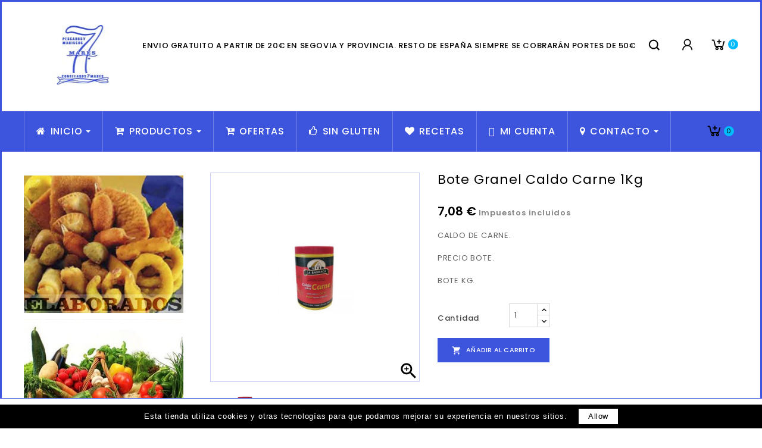

--- FILE ---
content_type: text/html; charset=utf-8
request_url: https://congelados7mares.com/sales-especias-y-condimentos/920-bote-granel-caldo-carne-1kg
body_size: 23415
content:
<!doctype html>
<html lang="es">

  <head>
    
      
<meta charset="utf-8">


<meta http-equiv="x-ua-compatible" content="ie=edge">



  <link rel="canonical" href="https://congelados7mares.com/sales-especias-y-condimentos/920-bote-granel-caldo-carne-1kg">

  <title>Bote Granel Caldo Carne 1Kg</title>
  <meta name="description" content="CALDO DE CARNE.
PRECIO BOTE.
BOTE KG.">
  <meta name="keywords" content="">
      
        



<meta name="viewport" content="width=device-width, initial-scale=1">



<link rel="icon" type="image/vnd.microsoft.icon" href="https://congelados7mares.com/img/favicon.ico?1610827354">
<link rel="shortcut icon" type="image/x-icon" href="https://congelados7mares.com/img/favicon.ico?1610827354">

<!-- Templatemela added -->

<link href="https://fonts.googleapis.com/css?family=Poppins:100,200,300,400,500,600,700" rel="stylesheet"> 



    <link rel="stylesheet" href="https://congelados7mares.com/themes/PRSADD274/assets/css/theme.css" type="text/css" media="all">
  <link rel="stylesheet" href="https://congelados7mares.com/themes/PRSADD274/assets/css/font-awesome.css" type="text/css" media="all">
  <link rel="stylesheet" href="https://congelados7mares.com/modules/blockreassurance/views/dist/front.css" type="text/css" media="all">
  <link rel="stylesheet" href="https://congelados7mares.com/modules/ets_megamenu/views/css/font-awesome.css" type="text/css" media="all">
  <link rel="stylesheet" href="https://congelados7mares.com/modules/ets_megamenu/views/css/animate.css" type="text/css" media="all">
  <link rel="stylesheet" href="https://congelados7mares.com/modules/productcomments//views/css/productcomments.css" type="text/css" media="all">
  <link rel="stylesheet" href="https://congelados7mares.com/modules/psblog/views/css/psblog.css" type="text/css" media="all">
  <link rel="stylesheet" href="https://congelados7mares.com/modules/psblog/views/css/lightbox.css" type="text/css" media="all">
  <link rel="stylesheet" href="https://congelados7mares.com/modules/hotinfo/css/hotinfo.css" type="text/css" media="all">
  <link rel="stylesheet" href="https://congelados7mares.com/modules/redsys/views/css/redsys.css" type="text/css" media="all">
  <link rel="stylesheet" href="https://congelados7mares.com/js/jquery/ui/themes/base/minified/jquery-ui.min.css" type="text/css" media="all">
  <link rel="stylesheet" href="https://congelados7mares.com/js/jquery/ui/themes/base/minified/jquery.ui.theme.min.css" type="text/css" media="all">
  <link rel="stylesheet" href="https://congelados7mares.com/js/jquery/plugins/fancybox/jquery.fancybox.css" type="text/css" media="all">
  <link rel="stylesheet" href="https://congelados7mares.com/modules/tm_imageslider/views/css/flexslider.css" type="text/css" media="all">
  <link rel="stylesheet" href="https://congelados7mares.com/modules/ets_megamenu/views/css/megamenu.css" type="text/css" media="all">
  <link rel="stylesheet" href="https://congelados7mares.com/modules/ets_megamenu/views/css/fix17.css" type="text/css" media="all">
  <link rel="stylesheet" href="https://congelados7mares.com/themes/PRSADD274/assets/css/custom.css" type="text/css" media="all">




  


  <script type="text/javascript">
        var prestashop = {"cart":{"products":[],"totals":{"total":{"type":"total","label":"Total","amount":0,"value":"0,00\u00a0\u20ac"},"total_including_tax":{"type":"total","label":"Total (impuestos incl.)","amount":0,"value":"0,00\u00a0\u20ac"},"total_excluding_tax":{"type":"total","label":"Total (impuestos excl.)","amount":0,"value":"0,00\u00a0\u20ac"}},"subtotals":{"products":{"type":"products","label":"Subtotal","amount":0,"value":"0,00\u00a0\u20ac"},"discounts":null,"shipping":{"type":"shipping","label":"Transporte","amount":0,"value":""},"tax":null},"products_count":0,"summary_string":"0 art\u00edculos","vouchers":{"allowed":0,"added":[]},"discounts":[],"minimalPurchase":0,"minimalPurchaseRequired":""},"currency":{"name":"Euro","iso_code":"EUR","iso_code_num":"978","sign":"\u20ac"},"customer":{"lastname":null,"firstname":null,"email":null,"birthday":null,"newsletter":null,"newsletter_date_add":null,"optin":null,"website":null,"company":null,"siret":null,"ape":null,"is_logged":false,"gender":{"type":null,"name":null},"addresses":[]},"language":{"name":"Espa\u00f1ol (Spanish)","iso_code":"es","locale":"es-ES","language_code":"es","is_rtl":"0","date_format_lite":"d\/m\/Y","date_format_full":"d\/m\/Y H:i:s","id":1},"page":{"title":"","canonical":null,"meta":{"title":"Bote Granel Caldo Carne 1Kg","description":"CALDO DE CARNE.\nPRECIO BOTE.\nBOTE KG.","keywords":"","robots":"index"},"page_name":"product","body_classes":{"lang-es":true,"lang-rtl":false,"country-ES":true,"currency-EUR":true,"layout-left-column":true,"page-product":true,"tax-display-enabled":true,"product-id-920":true,"product-Bote Granel Caldo Carne 1Kg":true,"product-id-category-52":true,"product-id-manufacturer-0":true,"product-id-supplier-0":true,"product-available-for-order":true},"admin_notifications":[]},"shop":{"name":"Congelados 7 Mares","logo":"https:\/\/congelados7mares.com\/img\/congelados7mares-logo-1610827326.jpg","stores_icon":"https:\/\/congelados7mares.com\/img\/logo_stores.png","favicon":"https:\/\/congelados7mares.com\/img\/favicon.ico"},"urls":{"base_url":"https:\/\/congelados7mares.com\/","current_url":"https:\/\/congelados7mares.com\/sales-especias-y-condimentos\/920-bote-granel-caldo-carne-1kg","shop_domain_url":"https:\/\/congelados7mares.com","img_ps_url":"https:\/\/congelados7mares.com\/img\/","img_cat_url":"https:\/\/congelados7mares.com\/img\/c\/","img_lang_url":"https:\/\/congelados7mares.com\/img\/l\/","img_prod_url":"https:\/\/congelados7mares.com\/img\/p\/","img_manu_url":"https:\/\/congelados7mares.com\/img\/m\/","img_sup_url":"https:\/\/congelados7mares.com\/img\/su\/","img_ship_url":"https:\/\/congelados7mares.com\/img\/s\/","img_store_url":"https:\/\/congelados7mares.com\/img\/st\/","img_col_url":"https:\/\/congelados7mares.com\/img\/co\/","img_url":"https:\/\/congelados7mares.com\/themes\/PRSADD274\/assets\/img\/","css_url":"https:\/\/congelados7mares.com\/themes\/PRSADD274\/assets\/css\/","js_url":"https:\/\/congelados7mares.com\/themes\/PRSADD274\/assets\/js\/","pic_url":"https:\/\/congelados7mares.com\/upload\/","pages":{"address":"https:\/\/congelados7mares.com\/direccion","addresses":"https:\/\/congelados7mares.com\/direcciones","authentication":"https:\/\/congelados7mares.com\/iniciar-sesion","cart":"https:\/\/congelados7mares.com\/carrito","category":"https:\/\/congelados7mares.com\/index.php?controller=category","cms":"https:\/\/congelados7mares.com\/index.php?controller=cms","contact":"https:\/\/congelados7mares.com\/contactenos","discount":"https:\/\/congelados7mares.com\/descuento","guest_tracking":"https:\/\/congelados7mares.com\/seguimiento-pedido-invitado","history":"https:\/\/congelados7mares.com\/historial-compra","identity":"https:\/\/congelados7mares.com\/datos-personales","index":"https:\/\/congelados7mares.com\/","my_account":"https:\/\/congelados7mares.com\/mi-cuenta","order_confirmation":"https:\/\/congelados7mares.com\/confirmacion-pedido","order_detail":"https:\/\/congelados7mares.com\/index.php?controller=order-detail","order_follow":"https:\/\/congelados7mares.com\/seguimiento-pedido","order":"https:\/\/congelados7mares.com\/pedido","order_return":"https:\/\/congelados7mares.com\/index.php?controller=order-return","order_slip":"https:\/\/congelados7mares.com\/facturas-abono","pagenotfound":"https:\/\/congelados7mares.com\/pagina-no-encontrada","password":"https:\/\/congelados7mares.com\/recuperar-contrase\u00f1a","pdf_invoice":"https:\/\/congelados7mares.com\/index.php?controller=pdf-invoice","pdf_order_return":"https:\/\/congelados7mares.com\/index.php?controller=pdf-order-return","pdf_order_slip":"https:\/\/congelados7mares.com\/index.php?controller=pdf-order-slip","prices_drop":"https:\/\/congelados7mares.com\/productos-rebajados","product":"https:\/\/congelados7mares.com\/index.php?controller=product","search":"https:\/\/congelados7mares.com\/busqueda","sitemap":"https:\/\/congelados7mares.com\/mapa del sitio","stores":"https:\/\/congelados7mares.com\/tiendas","supplier":"https:\/\/congelados7mares.com\/proveedor","register":"https:\/\/congelados7mares.com\/iniciar-sesion?create_account=1","order_login":"https:\/\/congelados7mares.com\/pedido?login=1"},"alternative_langs":[],"theme_assets":"\/themes\/PRSADD274\/assets\/","actions":{"logout":"https:\/\/congelados7mares.com\/?mylogout="},"no_picture_image":{"bySize":{"cart_default":{"url":"https:\/\/congelados7mares.com\/img\/p\/es-default-cart_default.jpg","width":80,"height":80},"small_default":{"url":"https:\/\/congelados7mares.com\/img\/p\/es-default-small_default.jpg","width":100,"height":100},"home_default":{"url":"https:\/\/congelados7mares.com\/img\/p\/es-default-home_default.jpg","width":300,"height":300},"medium_default":{"url":"https:\/\/congelados7mares.com\/img\/p\/es-default-medium_default.jpg","width":450,"height":450},"large_default":{"url":"https:\/\/congelados7mares.com\/img\/p\/es-default-large_default.jpg","width":800,"height":800}},"small":{"url":"https:\/\/congelados7mares.com\/img\/p\/es-default-cart_default.jpg","width":80,"height":80},"medium":{"url":"https:\/\/congelados7mares.com\/img\/p\/es-default-home_default.jpg","width":300,"height":300},"large":{"url":"https:\/\/congelados7mares.com\/img\/p\/es-default-large_default.jpg","width":800,"height":800},"legend":""}},"configuration":{"display_taxes_label":true,"display_prices_tax_incl":true,"is_catalog":false,"show_prices":true,"opt_in":{"partner":true},"quantity_discount":{"type":"discount","label":"Descuento unitario"},"voucher_enabled":0,"return_enabled":0},"field_required":[],"breadcrumb":{"links":[{"title":"Inicio","url":"https:\/\/congelados7mares.com\/"},{"title":"Sales, especias y condimentos.","url":"https:\/\/congelados7mares.com\/52-sales-especias-y-condimentos"},{"title":"Bote Granel Caldo Carne 1Kg","url":"https:\/\/congelados7mares.com\/sales-especias-y-condimentos\/920-bote-granel-caldo-carne-1kg"}],"count":3},"link":{"protocol_link":"https:\/\/","protocol_content":"https:\/\/"},"time":1768835481,"static_token":"37fed836ab967606f131e4b5b3d3db6b","token":"0ba215e4a89e5c91954862a0e93bf7bb","debug":false};
        var psr_icon_color = "#F19D76";
      </script>



  <!-- emarketing start -->





<!-- emarketing end -->
<script type="text/javascript">
	(window.gaDevIds=window.gaDevIds||[]).push('d6YPbH');
	(function(i,s,o,g,r,a,m){i['GoogleAnalyticsObject']=r;i[r]=i[r]||function(){
	(i[r].q=i[r].q||[]).push(arguments)},i[r].l=1*new Date();a=s.createElement(o),
	m=s.getElementsByTagName(o)[0];a.async=1;a.src=g;m.parentNode.insertBefore(a,m)
	})(window,document,'script','https://www.google-analytics.com/analytics.js','ga');

            ga('create', 'UA-184900689-1', 'auto');
                        ga('send', 'pageview');
    
    ga('require', 'ec');
</script>

<style>.ets_mm_megamenu .mm_menus_li h4,
.ets_mm_megamenu .mm_menus_li h5,
.ets_mm_megamenu .mm_menus_li h6,
.ets_mm_megamenu .mm_menus_li h1,
.ets_mm_megamenu .mm_menus_li h2,
.ets_mm_megamenu .mm_menus_li h3,
.ets_mm_megamenu .mm_menus_li h4 *:not(i),
.ets_mm_megamenu .mm_menus_li h5 *:not(i),
.ets_mm_megamenu .mm_menus_li h6 *:not(i),
.ets_mm_megamenu .mm_menus_li h1 *:not(i),
.ets_mm_megamenu .mm_menus_li h2 *:not(i),
.ets_mm_megamenu .mm_menus_li h3 *:not(i),
.ets_mm_megamenu .mm_menus_li > a{
    font-family: inherit;
}
.ets_mm_megamenu *:not(.fa):not(i){
    font-family: inherit;
}

.ets_mm_block *{
    font-size: 12px;
}    

@media (min-width: 768px){
/*layout 1*/
    .ets_mm_megamenu.layout_layout1{
        background: ;
    }
    .layout_layout1 .ets_mm_megamenu_content{
      background: linear-gradient(#FFFFFF, #F2F2F2) repeat scroll 0 0 rgba(0, 0, 0, 0);
      background: -webkit-linear-gradient(#FFFFFF, #F2F2F2) repeat scroll 0 0 rgba(0, 0, 0, 0);
      background: -o-linear-gradient(#FFFFFF, #F2F2F2) repeat scroll 0 0 rgba(0, 0, 0, 0);
    }
    .ets_mm_megamenu.layout_layout1:not(.ybc_vertical_menu) .mm_menus_ul{
         background: ;
    }

    #header .layout_layout1:not(.ybc_vertical_menu) .mm_menus_li > a,
    .layout_layout1 .ybc-menu-vertical-button,
    .layout_layout1 .mm_extra_item *{
        color: #484848
    }
    .layout_layout1 .ybc-menu-vertical-button .ybc-menu-button-toggle_icon_default .icon-bar{
        background-color: #484848
    }
    .layout_layout1 .mm_menus_li:hover > a, 
    .layout_layout1 .mm_menus_li.active > a,
    #header .layout_layout1 .mm_menus_li:hover > a,
    #header .layout_layout1 .mm_menus_li.menu_hover > a,
    .layout_layout1:hover .ybc-menu-vertical-button,
    .layout_layout1 .mm_extra_item button[type="submit"]:hover i,
    #header .layout_layout1 .mm_menus_li.active > a{
        color: #ec4249;
    }
    
    .layout_layout1:not(.ybc_vertical_menu) .mm_menus_li > a:before,
    .layout_layout1.ybc_vertical_menu:hover .ybc-menu-vertical-button:before,
    .layout_layout1:hover .ybc-menu-vertical-button .ybc-menu-button-toggle_icon_default .icon-bar,
    .ybc-menu-vertical-button.layout_layout1:hover{background-color: #ec4249;}
    
    .layout_layout1:not(.ybc_vertical_menu) .mm_menus_li:hover > a,
    .layout_layout1:not(.ybc_vertical_menu) .mm_menus_li.menu_hover > a,
    .ets_mm_megamenu.layout_layout1.ybc_vertical_menu:hover,
    #header .layout_layout1:not(.ybc_vertical_menu) .mm_menus_li:hover > a,
    #header .layout_layout1:not(.ybc_vertical_menu) .mm_menus_li.menu_hover > a,
    .ets_mm_megamenu.layout_layout1.ybc_vertical_menu:hover{
        background: #ffffff;
    }
    
    .layout_layout1.ets_mm_megamenu .mm_columns_ul,
    .layout_layout1.ybc_vertical_menu .mm_menus_ul{
        background-color: #ffffff;
    }
    #header .layout_layout1 .ets_mm_block_content a,
    #header .layout_layout1 .ets_mm_block_content p,
    .layout_layout1.ybc_vertical_menu .mm_menus_li > a,
    #header .layout_layout1.ybc_vertical_menu .mm_menus_li > a{
        color: #414141;
    }
    
    .layout_layout1 .mm_columns_ul h1,
    .layout_layout1 .mm_columns_ul h2,
    .layout_layout1 .mm_columns_ul h3,
    .layout_layout1 .mm_columns_ul h4,
    .layout_layout1 .mm_columns_ul h5,
    .layout_layout1 .mm_columns_ul h6,
    .layout_layout1 .mm_columns_ul .ets_mm_block > h1 a,
    .layout_layout1 .mm_columns_ul .ets_mm_block > h2 a,
    .layout_layout1 .mm_columns_ul .ets_mm_block > h3 a,
    .layout_layout1 .mm_columns_ul .ets_mm_block > h4 a,
    .layout_layout1 .mm_columns_ul .ets_mm_block > h5 a,
    .layout_layout1 .mm_columns_ul .ets_mm_block > h6 a,
    #header .layout_layout1 .mm_columns_ul .ets_mm_block > h1 a,
    #header .layout_layout1 .mm_columns_ul .ets_mm_block > h2 a,
    #header .layout_layout1 .mm_columns_ul .ets_mm_block > h3 a,
    #header .layout_layout1 .mm_columns_ul .ets_mm_block > h4 a,
    #header .layout_layout1 .mm_columns_ul .ets_mm_block > h5 a,
    #header .layout_layout1 .mm_columns_ul .ets_mm_block > h6 a,
    .layout_layout1 .mm_columns_ul .h1,
    .layout_layout1 .mm_columns_ul .h2,
    .layout_layout1 .mm_columns_ul .h3,
    .layout_layout1 .mm_columns_ul .h4,
    .layout_layout1 .mm_columns_ul .h5,
    .layout_layout1 .mm_columns_ul .h6{
        color: #414141;
    }
    
    
    .layout_layout1 li:hover > a,
    .layout_layout1 li > a:hover,
    .layout_layout1 .mm_tabs_li.open .mm_tab_toggle_title,
    .layout_layout1 .mm_tabs_li.open .mm_tab_toggle_title a,
    .layout_layout1 .mm_tabs_li:hover .mm_tab_toggle_title,
    .layout_layout1 .mm_tabs_li:hover .mm_tab_toggle_title a,
    #header .layout_layout1 .mm_tabs_li.open .mm_tab_toggle_title,
    #header .layout_layout1 .mm_tabs_li.open .mm_tab_toggle_title a,
    #header .layout_layout1 .mm_tabs_li:hover .mm_tab_toggle_title,
    #header .layout_layout1 .mm_tabs_li:hover .mm_tab_toggle_title a,
    .layout_layout1.ybc_vertical_menu .mm_menus_li > a,
    #header .layout_layout1 li:hover > a,
    .layout_layout1.ybc_vertical_menu .mm_menus_li:hover > a,
    #header .layout_layout1.ybc_vertical_menu .mm_menus_li:hover > a,
    #header .layout_layout1 .mm_columns_ul .mm_block_type_product .product-title > a:hover,
    #header .layout_layout1 li > a:hover{color: #ec4249;}
    
    
/*end layout 1*/
    
    
    /*layout 2*/
    .ets_mm_megamenu.layout_layout2{
        background-color: #3d54dd;
    }
    
    #header .layout_layout2:not(.ybc_vertical_menu) .mm_menus_li > a,
    .layout_layout2 .ybc-menu-vertical-button,
    .layout_layout2 .mm_extra_item *{
        color: #ffffff
    }
    .layout_layout2 .ybc-menu-vertical-button .ybc-menu-button-toggle_icon_default .icon-bar{
        background-color: #ffffff
    }
    .layout_layout2:not(.ybc_vertical_menu) .mm_menus_li:hover > a, 
    .layout_layout2:not(.ybc_vertical_menu) .mm_menus_li.active > a,
    #header .layout_layout2:not(.ybc_vertical_menu) .mm_menus_li:hover > a,
    .layout_layout2:hover .ybc-menu-vertical-button,
    .layout_layout2 .mm_extra_item button[type="submit"]:hover i,
    #header .layout_layout2:not(.ybc_vertical_menu) .mm_menus_li.active > a{color: #ffffff;}
    
    .layout_layout2:hover .ybc-menu-vertical-button .ybc-menu-button-toggle_icon_default .icon-bar{
        background-color: #ffffff;
    }
    .layout_layout2:not(.ybc_vertical_menu) .mm_menus_li:hover > a,
    #header .layout_layout2:not(.ybc_vertical_menu) .mm_menus_li:hover > a,
    .ets_mm_megamenu.layout_layout2.ybc_vertical_menu:hover{
        background-color: #3d54dd;
    }
    
    .layout_layout2.ets_mm_megamenu .mm_columns_ul,
    .layout_layout2.ybc_vertical_menu .mm_menus_ul{
        background-color: #ffffff;
    }
    #header .layout_layout2 .ets_mm_block_content a,
    .layout_layout2.ybc_vertical_menu .mm_menus_li > a,
    #header .layout_layout2.ybc_vertical_menu .mm_menus_li > a,
    #header .layout_layout2 .ets_mm_block_content p{
        color: #666666;
    }
    
    .layout_layout2 .mm_columns_ul h1,
    .layout_layout2 .mm_columns_ul h2,
    .layout_layout2 .mm_columns_ul h3,
    .layout_layout2 .mm_columns_ul h4,
    .layout_layout2 .mm_columns_ul h5,
    .layout_layout2 .mm_columns_ul h6,
    .layout_layout2 .mm_columns_ul .ets_mm_block > h1 a,
    .layout_layout2 .mm_columns_ul .ets_mm_block > h2 a,
    .layout_layout2 .mm_columns_ul .ets_mm_block > h3 a,
    .layout_layout2 .mm_columns_ul .ets_mm_block > h4 a,
    .layout_layout2 .mm_columns_ul .ets_mm_block > h5 a,
    .layout_layout2 .mm_columns_ul .ets_mm_block > h6 a,
    #header .layout_layout2 .mm_columns_ul .ets_mm_block > h1 a,
    #header .layout_layout2 .mm_columns_ul .ets_mm_block > h2 a,
    #header .layout_layout2 .mm_columns_ul .ets_mm_block > h3 a,
    #header .layout_layout2 .mm_columns_ul .ets_mm_block > h4 a,
    #header .layout_layout2 .mm_columns_ul .ets_mm_block > h5 a,
    #header .layout_layout2 .mm_columns_ul .ets_mm_block > h6 a,
    .layout_layout2 .mm_columns_ul .h1,
    .layout_layout2 .mm_columns_ul .h2,
    .layout_layout2 .mm_columns_ul .h3,
    .layout_layout2 .mm_columns_ul .h4,
    .layout_layout2 .mm_columns_ul .h5,
    .layout_layout2 .mm_columns_ul .h6{
        color: #414141;
    }
    
    
    .layout_layout2 li:hover > a,
    .layout_layout2 li > a:hover,
    .layout_layout2 .mm_tabs_li.open .mm_tab_toggle_title,
    .layout_layout2 .mm_tabs_li.open .mm_tab_toggle_title a,
    .layout_layout2 .mm_tabs_li:hover .mm_tab_toggle_title,
    .layout_layout2 .mm_tabs_li:hover .mm_tab_toggle_title a,
    #header .layout_layout2 .mm_tabs_li.open .mm_tab_toggle_title,
    #header .layout_layout2 .mm_tabs_li.open .mm_tab_toggle_title a,
    #header .layout_layout2 .mm_tabs_li:hover .mm_tab_toggle_title,
    #header .layout_layout2 .mm_tabs_li:hover .mm_tab_toggle_title a,
    #header .layout_layout2 li:hover > a,
    .layout_layout2.ybc_vertical_menu .mm_menus_li > a,
    .layout_layout2.ybc_vertical_menu .mm_menus_li:hover > a,
    #header .layout_layout2.ybc_vertical_menu .mm_menus_li:hover > a,
    #header .layout_layout2 .mm_columns_ul .mm_block_type_product .product-title > a:hover,
    #header .layout_layout2 li > a:hover{color: #fc4444;}
    
    
    
    /*layout 3*/
    .ets_mm_megamenu.layout_layout3,
    .layout_layout3 .mm_tab_li_content{
        background-color: #333333;
        
    }
    #header .layout_layout3:not(.ybc_vertical_menu) .mm_menus_li > a,
    .layout_layout3 .ybc-menu-vertical-button,
    .layout_layout3 .mm_extra_item *{
        color: #ffffff
    }
    .layout_layout3 .ybc-menu-vertical-button .ybc-menu-button-toggle_icon_default .icon-bar{
        background-color: #ffffff
    }
    .layout_layout3 .mm_menus_li:hover > a, 
    .layout_layout3 .mm_menus_li.active > a,
    .layout_layout3 .mm_extra_item button[type="submit"]:hover i,
    #header .layout_layout3 .mm_menus_li:hover > a,
    #header .layout_layout3 .mm_menus_li.active > a,
    .layout_layout3:hover .ybc-menu-vertical-button,
    .layout_layout3:hover .ybc-menu-vertical-button .ybc-menu-button-toggle_icon_default .icon-bar{
        color: #ffffff;
    }
    
    .layout_layout3:not(.ybc_vertical_menu) .mm_menus_li:hover > a,
    #header .layout_layout3:not(.ybc_vertical_menu) .mm_menus_li:hover > a,
    .ets_mm_megamenu.layout_layout3.ybc_vertical_menu:hover,
    .layout_layout3 .mm_tabs_li.open .mm_columns_contents_ul,
    .layout_layout3 .mm_tabs_li.open .mm_tab_li_content {
        background-color: #000000;
    }
    .layout_layout3 .mm_tabs_li.open.mm_tabs_has_content .mm_tab_li_content .mm_tab_name::before{
        border-right-color: #000000;
    }
    .layout_layout3.ets_mm_megamenu .mm_columns_ul,
    .ybc_vertical_menu.layout_layout3 .mm_menus_ul.ets_mn_submenu_full_height .mm_menus_li:hover a::before,
    .layout_layout3.ybc_vertical_menu .mm_menus_ul{
        background-color: #000000;
        border-color: #000000;
    }
    #header .layout_layout3 .ets_mm_block_content a,
    #header .layout_layout3 .ets_mm_block_content p,
    .layout_layout3.ybc_vertical_menu .mm_menus_li > a,
    #header .layout_layout3.ybc_vertical_menu .mm_menus_li > a{
        color: #dcdcdc;
    }
    
    .layout_layout3 .mm_columns_ul h1,
    .layout_layout3 .mm_columns_ul h2,
    .layout_layout3 .mm_columns_ul h3,
    .layout_layout3 .mm_columns_ul h4,
    .layout_layout3 .mm_columns_ul h5,
    .layout_layout3 .mm_columns_ul h6,
    .layout_layout3 .mm_columns_ul .ets_mm_block > h1 a,
    .layout_layout3 .mm_columns_ul .ets_mm_block > h2 a,
    .layout_layout3 .mm_columns_ul .ets_mm_block > h3 a,
    .layout_layout3 .mm_columns_ul .ets_mm_block > h4 a,
    .layout_layout3 .mm_columns_ul .ets_mm_block > h5 a,
    .layout_layout3 .mm_columns_ul .ets_mm_block > h6 a,
    #header .layout_layout3 .mm_columns_ul .ets_mm_block > h1 a,
    #header .layout_layout3 .mm_columns_ul .ets_mm_block > h2 a,
    #header .layout_layout3 .mm_columns_ul .ets_mm_block > h3 a,
    #header .layout_layout3 .mm_columns_ul .ets_mm_block > h4 a,
    #header .layout_layout3 .mm_columns_ul .ets_mm_block > h5 a,
    #header .layout_layout3 .mm_columns_ul .ets_mm_block > h6 a,
    .layout_layout3 .mm_columns_ul .h1,
    .layout_layout3 .mm_columns_ul .h2,
    .layout_layout3 .mm_columns_ul .h3,
    .layout_layout3.ybc_vertical_menu .mm_menus_li:hover > a,
    #header .layout_layout3.ybc_vertical_menu .mm_menus_li:hover > a,
    .layout_layout3 .mm_columns_ul .h4,
    .layout_layout3 .mm_columns_ul .h5,
    .layout_layout3 .mm_columns_ul .h6{
        color: #ec4249;
    }
    
    
    .layout_layout3 li:hover > a,
    .layout_layout3 li > a:hover,
    .layout_layout3 .mm_tabs_li.open .mm_tab_toggle_title,
    .layout_layout3 .mm_tabs_li.open .mm_tab_toggle_title a,
    .layout_layout3 .mm_tabs_li:hover .mm_tab_toggle_title,
    .layout_layout3 .mm_tabs_li:hover .mm_tab_toggle_title a,
    #header .layout_layout3 .mm_tabs_li.open .mm_tab_toggle_title,
    #header .layout_layout3 .mm_tabs_li.open .mm_tab_toggle_title a,
    #header .layout_layout3 .mm_tabs_li:hover .mm_tab_toggle_title,
    #header .layout_layout3 .mm_tabs_li:hover .mm_tab_toggle_title a,
    #header .layout_layout3 li:hover > a,
    #header .layout_layout3 .mm_columns_ul .mm_block_type_product .product-title > a:hover,
    #header .layout_layout3 li > a:hover,
    .layout_layout3.ybc_vertical_menu .mm_menus_li > a,
    .layout_layout3 .has-sub .ets_mm_categories li > a:hover,
    #header .layout_layout3 .has-sub .ets_mm_categories li > a:hover{color: #fc4444;}
    
    
    /*layout 4*/
    
    .ets_mm_megamenu.layout_layout4{
        background-color: #ffffff;
    }
    .ets_mm_megamenu.layout_layout4:not(.ybc_vertical_menu) .mm_menus_ul{
         background: #ffffff;
    }

    #header .layout_layout4:not(.ybc_vertical_menu) .mm_menus_li > a,
    .layout_layout4 .ybc-menu-vertical-button,
    .layout_layout4 .mm_extra_item *{
        color: #333333
    }
    .layout_layout4 .ybc-menu-vertical-button .ybc-menu-button-toggle_icon_default .icon-bar{
        background-color: #333333
    }
    
    .layout_layout4 .mm_menus_li:hover > a, 
    .layout_layout4 .mm_menus_li.active > a,
    #header .layout_layout4 .mm_menus_li:hover > a,
    .layout_layout4:hover .ybc-menu-vertical-button,
    #header .layout_layout4 .mm_menus_li.active > a{color: #ffffff;}
    
    .layout_layout4:hover .ybc-menu-vertical-button .ybc-menu-button-toggle_icon_default .icon-bar{
        background-color: #ffffff;
    }
    
    .layout_layout4:not(.ybc_vertical_menu) .mm_menus_li:hover > a,
    .layout_layout4:not(.ybc_vertical_menu) .mm_menus_li.active > a,
    .layout_layout4:not(.ybc_vertical_menu) .mm_menus_li:hover > span, 
    .layout_layout4:not(.ybc_vertical_menu) .mm_menus_li.active > span,
    #header .layout_layout4:not(.ybc_vertical_menu) .mm_menus_li:hover > a, 
    #header .layout_layout4:not(.ybc_vertical_menu) .mm_menus_li.active > a,
    .layout_layout4:not(.ybc_vertical_menu) .mm_menus_li:hover > a,
    #header .layout_layout4:not(.ybc_vertical_menu) .mm_menus_li:hover > a,
    .ets_mm_megamenu.layout_layout4.ybc_vertical_menu:hover,
    #header .layout_layout4 .mm_menus_li:hover > span, 
    #header .layout_layout4 .mm_menus_li.active > span{
        background-color: #ec4249;
    }
    .layout_layout4 .ets_mm_megamenu_content {
      border-bottom-color: #ec4249;
    }
    
    .layout_layout4.ets_mm_megamenu .mm_columns_ul,
    .ybc_vertical_menu.layout_layout4 .mm_menus_ul .mm_menus_li:hover a::before,
    .layout_layout4.ybc_vertical_menu .mm_menus_ul{
        background-color: #ffffff;
    }
    #header .layout_layout4 .ets_mm_block_content a,
    .layout_layout4.ybc_vertical_menu .mm_menus_li > a,
    #header .layout_layout4.ybc_vertical_menu .mm_menus_li > a,
    #header .layout_layout4 .ets_mm_block_content p{
        color: #666666;
    }
    
    .layout_layout4 .mm_columns_ul h1,
    .layout_layout4 .mm_columns_ul h2,
    .layout_layout4 .mm_columns_ul h3,
    .layout_layout4 .mm_columns_ul h4,
    .layout_layout4 .mm_columns_ul h5,
    .layout_layout4 .mm_columns_ul h6,
    .layout_layout4 .mm_columns_ul .ets_mm_block > h1 a,
    .layout_layout4 .mm_columns_ul .ets_mm_block > h2 a,
    .layout_layout4 .mm_columns_ul .ets_mm_block > h3 a,
    .layout_layout4 .mm_columns_ul .ets_mm_block > h4 a,
    .layout_layout4 .mm_columns_ul .ets_mm_block > h5 a,
    .layout_layout4 .mm_columns_ul .ets_mm_block > h6 a,
    #header .layout_layout4 .mm_columns_ul .ets_mm_block > h1 a,
    #header .layout_layout4 .mm_columns_ul .ets_mm_block > h2 a,
    #header .layout_layout4 .mm_columns_ul .ets_mm_block > h3 a,
    #header .layout_layout4 .mm_columns_ul .ets_mm_block > h4 a,
    #header .layout_layout4 .mm_columns_ul .ets_mm_block > h5 a,
    #header .layout_layout4 .mm_columns_ul .ets_mm_block > h6 a,
    .layout_layout4 .mm_columns_ul .h1,
    .layout_layout4 .mm_columns_ul .h2,
    .layout_layout4 .mm_columns_ul .h3,
    .layout_layout4 .mm_columns_ul .h4,
    .layout_layout4 .mm_columns_ul .h5,
    .layout_layout4 .mm_columns_ul .h6{
        color: #414141;
    }
    
    .layout_layout4 li:hover > a,
    .layout_layout4 li > a:hover,
    .layout_layout4 .mm_tabs_li.open .mm_tab_toggle_title,
    .layout_layout4 .mm_tabs_li.open .mm_tab_toggle_title a,
    .layout_layout4 .mm_tabs_li:hover .mm_tab_toggle_title,
    .layout_layout4 .mm_tabs_li:hover .mm_tab_toggle_title a,
    #header .layout_layout4 .mm_tabs_li.open .mm_tab_toggle_title,
    #header .layout_layout4 .mm_tabs_li.open .mm_tab_toggle_title a,
    #header .layout_layout4 .mm_tabs_li:hover .mm_tab_toggle_title,
    #header .layout_layout4 .mm_tabs_li:hover .mm_tab_toggle_title a,
    #header .layout_layout4 li:hover > a,
    .layout_layout4.ybc_vertical_menu .mm_menus_li > a,
    .layout_layout4.ybc_vertical_menu .mm_menus_li:hover > a,
    #header .layout_layout4.ybc_vertical_menu .mm_menus_li:hover > a,
    #header .layout_layout4 .mm_columns_ul .mm_block_type_product .product-title > a:hover,
    #header .layout_layout4 li > a:hover{color: #ec4249;}
    
    /* end layout 4*/
    
    
    
    
    /* Layout 5*/
    .ets_mm_megamenu.layout_layout5{
        background-color: #f6f6f6;
    }
    .ets_mm_megamenu.layout_layout5:not(.ybc_vertical_menu) .mm_menus_ul{
         background: #f6f6f6;
    }
    
    #header .layout_layout5:not(.ybc_vertical_menu) .mm_menus_li > a,
    .layout_layout5 .ybc-menu-vertical-button,
    .layout_layout5 .mm_extra_item *{
        color: #333333
    }
    .layout_layout5 .ybc-menu-vertical-button .ybc-menu-button-toggle_icon_default .icon-bar{
        background-color: #333333
    }
    .layout_layout5 .mm_menus_li:hover > a, 
    .layout_layout5 .mm_menus_li.active > a,
    .layout_layout5 .mm_extra_item button[type="submit"]:hover i,
    #header .layout_layout5 .mm_menus_li:hover > a,
    #header .layout_layout5 .mm_menus_li.active > a,
    .layout_layout5:hover .ybc-menu-vertical-button{
        color: #ec4249;
    }
    .layout_layout5:hover .ybc-menu-vertical-button .ybc-menu-button-toggle_icon_default .icon-bar{
        background-color: #ec4249;
    }
    
    .layout_layout5 .mm_menus_li > a:before{background-color: #ec4249;}
    

    .layout_layout5:not(.ybc_vertical_menu) .mm_menus_li:hover > a,
    #header .layout_layout5:not(.ybc_vertical_menu) .mm_menus_li:hover > a,
    .ets_mm_megamenu.layout_layout5.ybc_vertical_menu:hover,
    #header .layout_layout5 .mm_menus_li:hover > a{
        background-color: ;
    }
    
    .layout_layout5.ets_mm_megamenu .mm_columns_ul,
    .ybc_vertical_menu.layout_layout5 .mm_menus_ul .mm_menus_li:hover a::before,
    .layout_layout5.ybc_vertical_menu .mm_menus_ul{
        background-color: #ffffff;
    }
    #header .layout_layout5 .ets_mm_block_content a,
    .layout_layout5.ybc_vertical_menu .mm_menus_li > a,
    #header .layout_layout5.ybc_vertical_menu .mm_menus_li > a,
    #header .layout_layout5 .ets_mm_block_content p{
        color: #333333;
    }
    
    .layout_layout5 .mm_columns_ul h1,
    .layout_layout5 .mm_columns_ul h2,
    .layout_layout5 .mm_columns_ul h3,
    .layout_layout5 .mm_columns_ul h4,
    .layout_layout5 .mm_columns_ul h5,
    .layout_layout5 .mm_columns_ul h6,
    .layout_layout5 .mm_columns_ul .ets_mm_block > h1 a,
    .layout_layout5 .mm_columns_ul .ets_mm_block > h2 a,
    .layout_layout5 .mm_columns_ul .ets_mm_block > h3 a,
    .layout_layout5 .mm_columns_ul .ets_mm_block > h4 a,
    .layout_layout5 .mm_columns_ul .ets_mm_block > h5 a,
    .layout_layout5 .mm_columns_ul .ets_mm_block > h6 a,
    #header .layout_layout5 .mm_columns_ul .ets_mm_block > h1 a,
    #header .layout_layout5 .mm_columns_ul .ets_mm_block > h2 a,
    #header .layout_layout5 .mm_columns_ul .ets_mm_block > h3 a,
    #header .layout_layout5 .mm_columns_ul .ets_mm_block > h4 a,
    #header .layout_layout5 .mm_columns_ul .ets_mm_block > h5 a,
    #header .layout_layout5 .mm_columns_ul .ets_mm_block > h6 a,
    .layout_layout5 .mm_columns_ul .h1,
    .layout_layout5 .mm_columns_ul .h2,
    .layout_layout5 .mm_columns_ul .h3,
    .layout_layout5 .mm_columns_ul .h4,
    .layout_layout5 .mm_columns_ul .h5,
    .layout_layout5 .mm_columns_ul .h6{
        color: #414141;
    }
    
    .layout_layout5 li:hover > a,
    .layout_layout5 li > a:hover,
    .layout_layout5 .mm_tabs_li.open .mm_tab_toggle_title,
    .layout_layout5 .mm_tabs_li.open .mm_tab_toggle_title a,
    .layout_layout5 .mm_tabs_li:hover .mm_tab_toggle_title,
    .layout_layout5 .mm_tabs_li:hover .mm_tab_toggle_title a,
    #header .layout_layout5 .mm_tabs_li.open .mm_tab_toggle_title,
    #header .layout_layout5 .mm_tabs_li.open .mm_tab_toggle_title a,
    #header .layout_layout5 .mm_tabs_li:hover .mm_tab_toggle_title,
    #header .layout_layout5 .mm_tabs_li:hover .mm_tab_toggle_title a,
    .layout_layout5.ybc_vertical_menu .mm_menus_li > a,
    #header .layout_layout5 li:hover > a,
    .layout_layout5.ybc_vertical_menu .mm_menus_li:hover > a,
    #header .layout_layout5.ybc_vertical_menu .mm_menus_li:hover > a,
    #header .layout_layout5 .mm_columns_ul .mm_block_type_product .product-title > a:hover,
    #header .layout_layout5 li > a:hover{color: #ec4249;}
    
    /*end layout 5*/
}


@media (max-width: 767px){
    .ybc-menu-vertical-button,
    .transition_floating .close_menu, 
    .transition_full .close_menu{
        background-color: #3d54dd;
        color: #ffffff;
    }
    .transition_floating .close_menu *, 
    .transition_full .close_menu *,
    .ybc-menu-vertical-button .icon-bar{
        color: #ffffff;
    }

    .close_menu .icon-bar,
    .ybc-menu-vertical-button .icon-bar {
      background-color: #ffffff;
    }
    .mm_menus_back_icon{
        border-color: #ffffff;
    }
    
    .layout_layout1 .mm_menus_li:hover > a, 
    .layout_layout1 .mm_menus_li.menu_hover > a,
    #header .layout_layout1 .mm_menus_li.menu_hover > a,
    #header .layout_layout1 .mm_menus_li:hover > a{
        color: #ec4249;
    }
    .layout_layout1 .mm_has_sub.mm_menus_li:hover .arrow::before{
        /*border-color: #ec4249;*/
    }
    
    
    .layout_layout1 .mm_menus_li:hover > a,
    .layout_layout1 .mm_menus_li.menu_hover > a,
    #header .layout_layout1 .mm_menus_li.menu_hover > a,
    #header .layout_layout1 .mm_menus_li:hover > a{
        background-color: #ffffff;
    }
    .layout_layout1 li:hover > a,
    .layout_layout1 li > a:hover,
    #header .layout_layout1 li:hover > a,
    #header .layout_layout1 .mm_columns_ul .mm_block_type_product .product-title > a:hover,
    #header .layout_layout1 li > a:hover{
        color: #ec4249;
    }
    
    /*------------------------------------------------------*/
    
    
    .layout_layout2 .mm_menus_li:hover > a, 
    #header .layout_layout2 .mm_menus_li:hover > a{color: #ffffff;}
    .layout_layout2 .mm_has_sub.mm_menus_li:hover .arrow::before{
        border-color: #ffffff;
    }
    
    .layout_layout2 .mm_menus_li:hover > a,
    #header .layout_layout2 .mm_menus_li:hover > a{
        background-color: #3d54dd;
    }
    .layout_layout2 li:hover > a,
    .layout_layout2 li > a:hover,
    #header .layout_layout2 li:hover > a,
    #header .layout_layout2 .mm_columns_ul .mm_block_type_product .product-title > a:hover,
    #header .layout_layout2 li > a:hover{color: #fc4444;}
    
    /*------------------------------------------------------*/
    
    

    .layout_layout3 .mm_menus_li:hover > a, 
    #header .layout_layout3 .mm_menus_li:hover > a{
        color: #ffffff;
    }
    .layout_layout3 .mm_has_sub.mm_menus_li:hover .arrow::before{
        border-color: #ffffff;
    }
    
    .layout_layout3 .mm_menus_li:hover > a,
    #header .layout_layout3 .mm_menus_li:hover > a{
        background-color: #000000;
    }
    .layout_layout3 li:hover > a,
    .layout_layout3 li > a:hover,
    #header .layout_layout3 li:hover > a,
    #header .layout_layout3 .mm_columns_ul .mm_block_type_product .product-title > a:hover,
    #header .layout_layout3 li > a:hover,
    .layout_layout3 .has-sub .ets_mm_categories li > a:hover,
    #header .layout_layout3 .has-sub .ets_mm_categories li > a:hover{color: #fc4444;}
    
    
    
    /*------------------------------------------------------*/
    
    
    .layout_layout4 .mm_menus_li:hover > a, 
    #header .layout_layout4 .mm_menus_li:hover > a{
        color: #ffffff;
    }
    
    .layout_layout4 .mm_has_sub.mm_menus_li:hover .arrow::before{
        border-color: #ffffff;
    }
    
    .layout_layout4 .mm_menus_li:hover > a,
    #header .layout_layout4 .mm_menus_li:hover > a{
        background-color: #ec4249;
    }
    .layout_layout4 li:hover > a,
    .layout_layout4 li > a:hover,
    #header .layout_layout4 li:hover > a,
    #header .layout_layout4 .mm_columns_ul .mm_block_type_product .product-title > a:hover,
    #header .layout_layout4 li > a:hover{color: #ec4249;}
    
    
    /*------------------------------------------------------*/
    
    
    .layout_layout5 .mm_menus_li:hover > a, 
    #header .layout_layout5 .mm_menus_li:hover > a{color: #ec4249;}
    .layout_layout5 .mm_has_sub.mm_menus_li:hover .arrow::before{
        border-color: #ec4249;
    }
    
    .layout_layout5 .mm_menus_li:hover > a,
    #header .layout_layout5 .mm_menus_li:hover > a{
        background-color: ;
    }
    .layout_layout5 li:hover > a,
    .layout_layout5 li > a:hover,
    #header .layout_layout5 li:hover > a,
    #header .layout_layout5 .mm_columns_ul .mm_block_type_product .product-title > a:hover,
    #header .layout_layout5 li > a:hover{color: #ec4249;}
    
    /*------------------------------------------------------*/
    
    
    
    
}

















</style>
<script>
    
    function setcook() {
        var nazwa = 'cookie_ue';
        var wartosc = '1';
        var expire = new Date();
        expire.setMonth(expire.getMonth() + 12);
        document.cookie = nazwa + "=" + escape(wartosc) + ";path=/;" + ((expire == null) ? "" : ("; expires=" + expire.toGMTString()))
    }

    
        

    
        
        function closeUeNotify() {
                        $('#cookieNotice').animate(
                    {bottom: '-200px'},
                    2500, function () {
                        $('#cookieNotice').hide();
                    });
            setcook();
                    }
    
        
    
</script>
<style>
    
    .closeFontAwesome:before {
        content: "\f00d";
        font-family: "FontAwesome";
        display: inline-block;
        font-size: 23px;
        line-height: 23px;
        color: #FFFFFF;
        padding-right: 15px;
        cursor: pointer;
        display:none;
    }

    .closeButtonNormal {
         display: block; 
        text-align: center;
        padding: 2px 5px;
        border-radius: 2px;
        color: #FFFFFF;
        background: #FFFFFF;
        cursor: pointer;
    }

    #cookieNotice p {
        margin: 0px;
        padding: 0px;
    }
    button.closeFontAwesome {
        position: relative;
        text-transform: capitalize;
        border: 1px solid #fff;
        padding: 0px 15px;
        background-color: #fff;
        color: #000;
        font-size: 13px;
        font-weight: normal;
        display: inline-block;
        vertical-align: middle;
        margin-left: 15px;
        letter-spacing: 0.5px;
        border-radius: 0;
        line-height: 24px;
    }
    button.closeFontAwesome:hover,
    button.closeFontAwesome:focus {
        background-color: #fff;
        color: #000;
    }
    span.cookie_text {
        display: inline-block;
        vertical-align: middle;
    }

    #cookieNoticeContent {
        
                
    }

    
</style>
<div id="cookieNotice" style=" width: 100%; position: fixed; bottom:0px; box-shadow: 0px 0 0 0 #000000; background: #000000; z-index: 99999; font-size: 13px; font-weight:normal; line-height: 1.3em; font-family: arial; left: 0px; text-align:center; color:#FFF; padding:7px 0; opacity: 1 ">
    <div id="cookieNoticeContent" style="position:relative; margin:auto; width:100%; display:block;">
                        
            <span class="cookie_text">
                <p>Esta tienda utiliza cookies y otras tecnologías para que podamos mejorar su experiencia en nuestros sitios.</p>
            </span>

                                                <button class="btn closeFontAwesome" onclick="closeUeNotify()">allow</button>
                            
                </div>
</div><div class="hotinfo_top" align="center" style="text-align:center; background:#FFFFFF; border-top:1px solid #3D54DD;">
    <table style="width:100%; height:50px; text-align:center;">
        <td><a href="https://congelados7mares.com/content/6-gastos-de-envio">ENVÍO GRATUITO A PARTIR DE 20€ (SEGOVIA)</a></td>
    </table>
</div>                            <link rel="alternate" href="https://congelados7mares.com/sales-especias-y-condimentos/920-bote-granel-caldo-carne-1kg"
                  hreflang="es-es"/>
                                    <link rel="canonical" href="https://congelados7mares.com/sales-especias-y-condimentos/920-bote-granel-caldo-carne-1kg"/>
                                    <link rel="alternate" href="https://congelados7mares.com/sales-especias-y-condimentos/920-bote-granel-caldo-carne-1kg" hreflang="x-default"/>
            



    
  <meta property="og:type" content="product">
  <meta property="og:url" content="https://congelados7mares.com/sales-especias-y-condimentos/920-bote-granel-caldo-carne-1kg">
  <meta property="og:title" content="Bote Granel Caldo Carne 1Kg">
  <meta property="og:site_name" content="Congelados 7 Mares">
  <meta property="og:description" content="CALDO DE CARNE.
PRECIO BOTE.
BOTE KG.">
  <meta property="og:image" content="https://congelados7mares.com/796-large_default/bote-granel-caldo-carne-1kg.jpg">
    <meta property="product:pretax_price:amount" content="6.436364">
  <meta property="product:pretax_price:currency" content="EUR">
  <meta property="product:price:amount" content="7.08">
  <meta property="product:price:currency" content="EUR">
    
  </head>

  <body id="product" class="lang-es country-es currency-eur layout-left-column page-product tax-display-enabled product-id-920 product-bote-granel-caldo-carne-1kg product-id-category-52 product-id-manufacturer-0 product-id-supplier-0 product-available-for-order">

    
    
    

    <main id="page">
      
              
      <header id="header">
        
          
  <div class="header-banner">
    
  </div>



<nav class="header-nav">
	<div class="container">
		<div class="hidden-md-down">
			<div class="left-nav">
				<div id="tmcms1block">
  <p>ENVÍOS GRATUITOS A SEGOVIA A PARTIR DE 20€</p>
</div>

			</div>
			
			<div class="right-nav">
				<div id="tmnav1cmsblock">
  <table style="width:100%;" class="ocultar_movil"><tbody><tr><td><a href="https://congelados7mares.com/blog/alcachofa-estofada-con-jamon-b10.html"><img style="width:400px;padding:2px;" src="http://congelados7mares.com/fotos_congelados7mares/RECETAS.jpeg" alt="RECETAS.jpeg" /></a></td>
<td><a href="https://congelados7mares.com/54-ofertas-7-mares"><img style="width:400px;padding:2px;" src="http://congelados7mares.com/fotos_congelados7mares/OFERTAS-DE-LA-SEMANA.jpeg" alt="OFERTAS-DE-LA-SEMANA.jpeg" /></a></td>
<td><a href="https://congelados7mares.com/contactenos"><img style="width:400px;padding:2px;" src="http://congelados7mares.com/fotos_congelados7mares/COMENTARIOS.jpeg" alt="COMENTARIOS.jpeg" /></a></td>
</tr></tbody></table><table style="width:100%;" class="ocultar_escritorio"><tbody><tr><td><a href=""><img style="width:400px;padding:2px;" src="http://congelados7mares.com/fotos_congelados7mares/RECETAS.jpeg" alt="RECETAS.jpeg" /></a></td>
</tr><tr><td><a href="https://congelados7mares.com/54-ofertas-7-mares"><img style="width:400px;padding:2px;" src="http://congelados7mares.com/fotos_congelados7mares/OFERTAS-DE-LA-SEMANA.jpeg" alt="OFERTAS-DE-LA-SEMANA.jpeg" /></a></td>
</tr><tr><td><a href="https://congelados7mares.com/contactenos"><img style="width:400px;padding:2px;" src="http://congelados7mares.com/fotos_congelados7mares/COMENTARIOS.jpeg" alt="COMENTARIOS.jpeg" /></a></td>
</tr></tbody></table><p></p>
<p></p>
<p></p>
</div>
<div id="_desktop_user_info">
	<div class="tm_userinfotitle"></div>
  <ul class="user-info">
          <a
        href="https://congelados7mares.com/mi-cuenta"
        title="Acceda a su cuenta de cliente"
        rel="nofollow"
      >
        <i class="material-icons">&#xE7FF;</i>
        <span class="hidden-md-down">Acceder</span>
      </a>
      </div>
			</div>
		</div>
		
			<div class="hidden-lg-up text-xs-center mobile container">
			<div class="top-logo" id="_mobile_logo"></div>
			  	<div class="container menu-container">
				    <div class="menu-icon">
				     <div class="cat-title"> <i class="material-icons menu-open">&#xE5D2;</i></div>
				    </div>
			</div>

				
			<div class="pull-xs-right" id="_mobile_cart"></div>
			<div class="pull-xs-right" id="_mobile_user_info"></div>
			<div class="clearfix"></div>
		</div>
	</div>
</nav>



	<div class="header-top">
			<div class="container">
					<div class="header_logo hidden-md-down" id="_desktop_logo">
 <a href="https://congelados7mares.com/">
                  <img class="logo img-responsive" src="https://congelados7mares.com/img/congelados7mares-logo-1610827326.jpg" alt="Congelados 7 Mares">
                </a>
            			</div>
		
			<div id="_desktop_cart">
  <div class="blockcart cart-preview inactive" data-refresh-url="//congelados7mares.com/module/ps_shoppingcart/ajax">
    <div class="header blockcart-header dropdown js-dropdown">
	 
		<a class="cartextra" rel="nofollow" href="//congelados7mares.com/carrito?action=show" > 
			
				<div id="bgimage"></div>
			<span class="cart-products-count">0</span>
			
		
			
		</a>
		 		
		
	      </div>
  </div>
</div>
<div id="_desktop_user_info">
	<div class="tm_userinfotitle"></div>
  <ul class="user-info">
          <a
        href="https://congelados7mares.com/mi-cuenta"
        title="Acceda a su cuenta de cliente"
        rel="nofollow"
      >
        <i class="material-icons">&#xE7FF;</i>
        <span class="hidden-md-down">Acceder</span>
      </a>
      </div><!-- Block search module TOP -->

<div id="search_widget" class="col-lg-4 col-md-5 col-sm-12 search-widget" data-search-controller-url="//congelados7mares.com/busqueda">
		<span class="search_button"></span>
	<div class="searchtoggle">
	<form method="get" action="//congelados7mares.com/busqueda">
		<input type="hidden" name="controller" value="search">
		<input type="text" name="s" value="" placeholder="Buscar" aria-label="Buscar">
		<button type="submit">
			
		</button>
	</form>
</div>
</div>
<!-- /Block search module TOP -->


<div class="menu col-lg-8 col-md-7 js-top-menu position-static hidden-md-down" id="_desktop_top_menu">
    
          <ul class="top-menu" id="top-menu" data-depth="0">
                    <li class="link" id="lnk-envio-gratuito-a-partir-de-20-en-segovia-y-provincia-resto-de-espana-siempre-se-cobraran-portes-de-50">
                         
              <a
                class="dropdown-item"
                href="https://congelados7mares.com/content/6-gastos-de-envio" data-depth="0"
                              >
                                ENVIO GRATUITO A PARTIR DE 20€ EN SEGOVIA Y PROVINCIA. RESTO DE ESPAÑA SIEMPRE SE COBRARÁN PORTES DE 50€
              </a>
                          </li>
              </ul>
    
    <div class="clearfix"></div>
</div>

		<div id="mobile_top_menu_wrapper" class="row hidden-lg-up">
				<div class="mobile-menu-inner">
			        <div class="menu-icon">
			       <div class="cat-title title2">   <i class="material-icons menu-close">&#xE5CD;</i> </div>
			</div>
				<div class="js-top-menu mobile" id="_mobile_top_menu"></div>
						<div id="_mobile_currency_selector"></div>
						<div id="_mobile_language_selector"></div>
						<div id="_mobile_contact_link"></div>
					</div>
				</div>
			</div>
	</div>
  <!---->
      <div class="ets_mm_megamenu 
        layout_layout2 
         show_icon_in_mobile 
          
        transition_slide   
        transition_full 
         
        sticky_enabled 
        enable_active_menu 
        ets-dir-ltr        hook-custom        single_layout                "
        data-bggray=""
        >
		<a href="https://congelados7mares.com/"><center class="imagen_superior" style="background-color:white;padding:5px;"><img src="/img/congelados-7-mares-logo-1607292395.jpg" style="height: 60px;" alt="Congelados 7 Mares"></center></a>
        <div class="ets_mm_megamenu_content">
            <div class="container">
                <div class="ets_mm_megamenu_content_content">
                    <div class="ybc-menu-toggle ybc-menu-btn closed">
                        <span class="ybc-menu-button-toggle_icon">
                            <i class="icon-bar"></i>
                            <i class="icon-bar"></i>
                            <i class="icon-bar"></i>
                        </span>
                        Menú
                    </div>
                        <ul class="mm_menus_ul  clicktext_show_submenu ">
        <li class="close_menu">
            <div class="pull-left">
                <span class="mm_menus_back">
                    <i class="icon-bar"></i>
                    <i class="icon-bar"></i>
                    <i class="icon-bar"></i>
                </span>
                Menú
            </div>
            <div class="pull-right">
                <span class="mm_menus_back_icon"></span>
                Regreso
            </div>
        </li>
                    <li class="mm_menus_li mm_sub_align_full mm_has_sub"
                >
                <a                         href="https://congelados7mares.com/"
                        style="font-size:16px;">
                    <span class="mm_menu_content_title">
                                                    <i class="fa fa-home"></i>
                                                INICIO
                        <span class="mm_arrow"></span>                                            </span>
                </a>
                                                    <span class="arrow closed"></span>                                            <ul class="mm_columns_ul"
                            style=" width:100%; font-size:12px;">
                                                            <li class="mm_columns_li column_size_4  mm_has_sub">
                                                                            <ul class="mm_blocks_ul">
                                                                                            <li data-id-block="18" class="mm_blocks_li">
                                                        
    <div class="ets_mm_block mm_block_type_category ">
        <h4  style="font-size:11px">CATEGORÍAS</h4>
        <div class="ets_mm_block_content">        
                                <ul class="ets_mm_categories">
                    <li >
                <a href="https://congelados7mares.com/49-aceites-conservas-y-resto-de-productos">Aceites conservas y resto de productos</a>
                            </li>
                    <li >
                <a href="https://congelados7mares.com/44-carne">Carne</a>
                            </li>
                    <li >
                <a href="https://congelados7mares.com/46-cefalopodos">Cefalopodos</a>
                            </li>
                    <li >
                <a href="https://congelados7mares.com/50-comida-oriental">Comida Oriental</a>
                            </li>
                    <li >
                <a href="https://congelados7mares.com/51-helados-y-sorbetes">Helados y Sorbetes</a>
                            </li>
                    <li >
                <a href="https://congelados7mares.com/48-horneados">Horneados</a>
                            </li>
                    <li >
                <a href="https://congelados7mares.com/57-la-bodega">La Bodega</a>
                            </li>
                    <li >
                <a href="https://congelados7mares.com/43-mariscos-y-crustaceos">Mariscos y Crustaceos</a>
                            </li>
                    <li >
                <a href="https://congelados7mares.com/54-ofertas-7-mares">Ofertas 7 Mares</a>
                            </li>
                    <li >
                <a href="https://congelados7mares.com/45-pescados">Pescados</a>
                            </li>
                    <li >
                <a href="https://congelados7mares.com/47-postres">Postres</a>
                            </li>
                    <li >
                <a href="https://congelados7mares.com/42-precocinados">Precocinados</a>
                            </li>
                    <li >
                <a href="https://congelados7mares.com/40-productos-elaborados-5-gama">Productos elaborados 5 gama</a>
                            </li>
                    <li >
                <a href="https://congelados7mares.com/52-sales-especias-y-condimentos">Sales, especias y condimentos.</a>
                            </li>
                    <li >
                <a href="https://congelados7mares.com/53-sin-gluten">Sin Gluten</a>
                            </li>
                    <li >
                <a href="https://congelados7mares.com/41-tartas">Tartas</a>
                            </li>
                    <li >
                <a href="https://congelados7mares.com/39-verduras-hortalizas-salteados-y-revueltos">Verduras hortalizas salteados y revueltos</a>
                            </li>
            </ul>
                    </div>
    </div>
    <div class="clearfix"></div>

                                                </li>
                                                                                    </ul>
                                                                    </li>
                                                            <li class="mm_columns_li column_size_4  mm_has_sub">
                                                                            <ul class="mm_blocks_ul">
                                                                                            <li data-id-block="20" class="mm_blocks_li">
                                                        
    <div class="ets_mm_block mm_block_type_product ">
        <h4  style="font-size:11px">DESTACADOS</h4>
        <div class="ets_mm_block_content">        
                            	          <article class="product-miniature js-product-miniature" data-id-product="106" data-id-product-attribute="0" itemscope itemtype="http://schema.org/Product">
          <div class="thumbnail-container">
            
              <a href="https://congelados7mares.com/mariscos-y-crustaceos/106-langostino-cocido-40-60" class="thumbnail product-thumbnail">
                                    <img
                       src="https://congelados7mares.com/106-home_default/langostino-cocido-40-60.jpg"
                       alt="Langostino cocido  40/60"
                       data-full-size-image-url = "https://congelados7mares.com/106-home_default/langostino-cocido-40-60.jpg"
                  />
              </a>
            
            <div class="mm-product-description">
              
                <h4 class="h3 product-title" itemprop="name">
                    <a href="https://congelados7mares.com/mariscos-y-crustaceos/106-langostino-cocido-40-60">
                        Langostino cocido  40/60
                    </a>
                                    </h4>
              
              <div class="comments_note">
    
        <div class="star_content clearfix">
                                                <div class="star"></div>
                                                                <div class="star"></div>
                                                                <div class="star"></div>
                                                                <div class="star"></div>
                                                                <div class="star"></div>
                                    </div>
        <!-- <span>%s Comentario(s)&nbsp</span> -->
 
</div>
                            
                                  <div class="product-price-and-shipping">
                    
                    <span itemprop="price" class="price">23,08 €</span>
                                        

                    
                  </div>
                              
                          </div>
            
              <ul class="product-flags">
                              </ul>
            
            <div class="highlighted-informations no-variants hidden-sm-down">
              <a
                href="#"
                class="quick-view"
                data-link-action="quickview"
              >
                <i class="material-icons search">&#xE8B6;</i> Vista rápida
              </a>

              
                              
            </div>
            
        
          </div>
        </article>
              <article class="product-miniature js-product-miniature" data-id-product="457" data-id-product-attribute="0" itemscope itemtype="http://schema.org/Product">
          <div class="thumbnail-container">
            
              <a href="https://congelados7mares.com/precocinados/457-pimiento-relleno-bacalao" class="thumbnail product-thumbnail">
                                    <img
                       src="https://congelados7mares.com/997-home_default/pimiento-relleno-bacalao.jpg"
                       alt="Pimiento relleno bacalao."
                       data-full-size-image-url = "https://congelados7mares.com/997-home_default/pimiento-relleno-bacalao.jpg"
                  />
              </a>
            
            <div class="mm-product-description">
              
                <h4 class="h3 product-title" itemprop="name">
                    <a href="https://congelados7mares.com/precocinados/457-pimiento-relleno-bacalao">
                        Pimiento relleno bacalao.
                    </a>
                                    </h4>
              
              <div class="comments_note">
    
        <div class="star_content clearfix">
                                                <div class="star"></div>
                                                                <div class="star"></div>
                                                                <div class="star"></div>
                                                                <div class="star"></div>
                                                                <div class="star"></div>
                                    </div>
        <!-- <span>%s Comentario(s)&nbsp</span> -->
 
</div>
                            
                                  <div class="product-price-and-shipping">
                    
                    <span itemprop="price" class="price">10,16 €</span>
                                        

                    
                  </div>
                              
                          </div>
            
              <ul class="product-flags">
                              </ul>
            
            <div class="highlighted-informations no-variants hidden-sm-down">
              <a
                href="#"
                class="quick-view"
                data-link-action="quickview"
              >
                <i class="material-icons search">&#xE8B6;</i> Vista rápida
              </a>

              
                              
            </div>
            
        
          </div>
        </article>
              <article class="product-miniature js-product-miniature" data-id-product="526" data-id-product-attribute="0" itemscope itemtype="http://schema.org/Product">
          <div class="thumbnail-container">
            
              <a href="https://congelados7mares.com/precocinados/526-eurogamba-extra" class="thumbnail product-thumbnail">
                                    <img
                       src="https://congelados7mares.com/526-home_default/eurogamba-extra.jpg"
                       alt="Eurogamba extra"
                       data-full-size-image-url = "https://congelados7mares.com/526-home_default/eurogamba-extra.jpg"
                  />
              </a>
            
            <div class="mm-product-description">
              
                <h4 class="h3 product-title" itemprop="name">
                    <a href="https://congelados7mares.com/precocinados/526-eurogamba-extra">
                        Eurogamba extra
                    </a>
                                    </h4>
              
              <div class="comments_note">
    
        <div class="star_content clearfix">
                                                <div class="star"></div>
                                                                <div class="star"></div>
                                                                <div class="star"></div>
                                                                <div class="star"></div>
                                                                <div class="star"></div>
                                    </div>
        <!-- <span>%s Comentario(s)&nbsp</span> -->
 
</div>
                            
                                  <div class="product-price-and-shipping">
                    
                    <span itemprop="price" class="price">11,94 €</span>
                                        

                    
                  </div>
                              
                          </div>
            
              <ul class="product-flags">
                              </ul>
            
            <div class="highlighted-informations no-variants hidden-sm-down">
              <a
                href="#"
                class="quick-view"
                data-link-action="quickview"
              >
                <i class="material-icons search">&#xE8B6;</i> Vista rápida
              </a>

              
                              
            </div>
            
        
          </div>
        </article>
                        </div>
    </div>
    <div class="clearfix"></div>

                                                </li>
                                                                                    </ul>
                                                                    </li>
                                                            <li class="mm_columns_li column_size_4  mm_has_sub">
                                                                            <ul class="mm_blocks_ul">
                                                                                            <li data-id-block="19" class="mm_blocks_li">
                                                        
    <div class="ets_mm_block mm_block_type_product ">
        <h4  style="font-size:11px">NOVEDADES</h4>
        <div class="ets_mm_block_content">        
                            	          <article class="product-miniature js-product-miniature" data-id-product="1506" data-id-product-attribute="0" itemscope itemtype="http://schema.org/Product">
          <div class="thumbnail-container">
            
              <a href="https://congelados7mares.com/inicio/1506-salsa-ruda-la-chipotlera" class="thumbnail product-thumbnail">
                                    <img
                       src="https://congelados7mares.com/1494-home_default/salsa-ruda-la-chipotlera.jpg"
                       alt="Salsa Ruda la chipotlera."
                       data-full-size-image-url = "https://congelados7mares.com/1494-home_default/salsa-ruda-la-chipotlera.jpg"
                  />
              </a>
            
            <div class="mm-product-description">
              
                <h4 class="h3 product-title" itemprop="name">
                    <a href="https://congelados7mares.com/inicio/1506-salsa-ruda-la-chipotlera">
                        Salsa Ruda la chipotlera.
                    </a>
                                    </h4>
              
              <div class="comments_note">
    
        <div class="star_content clearfix">
                                                <div class="star"></div>
                                                                <div class="star"></div>
                                                                <div class="star"></div>
                                                                <div class="star"></div>
                                                                <div class="star"></div>
                                    </div>
        <!-- <span>%s Comentario(s)&nbsp</span> -->
 
</div>
                            
                                  <div class="product-price-and-shipping">
                    
                    <span itemprop="price" class="price">5,10 €</span>
                                        

                    
                  </div>
                              
                          </div>
            
              <ul class="product-flags">
                                  <li class="new">Nuevo</li>
                              </ul>
            
            <div class="highlighted-informations no-variants hidden-sm-down">
              <a
                href="#"
                class="quick-view"
                data-link-action="quickview"
              >
                <i class="material-icons search">&#xE8B6;</i> Vista rápida
              </a>

              
                              
            </div>
            
        
          </div>
        </article>
              <article class="product-miniature js-product-miniature" data-id-product="1505" data-id-product-attribute="0" itemscope itemtype="http://schema.org/Product">
          <div class="thumbnail-container">
            
              <a href="https://congelados7mares.com/inicio/1505-rodaballo-salvaje" class="thumbnail product-thumbnail">
                                    <img
                       src="https://congelados7mares.com/1493-home_default/rodaballo-salvaje.jpg"
                       alt="Rodaballo Salvaje"
                       data-full-size-image-url = "https://congelados7mares.com/1493-home_default/rodaballo-salvaje.jpg"
                  />
              </a>
            
            <div class="mm-product-description">
              
                <h4 class="h3 product-title" itemprop="name">
                    <a href="https://congelados7mares.com/inicio/1505-rodaballo-salvaje">
                        Rodaballo Salvaje
                    </a>
                                    </h4>
              
              <div class="comments_note">
    
        <div class="star_content clearfix">
                                                <div class="star"></div>
                                                                <div class="star"></div>
                                                                <div class="star"></div>
                                                                <div class="star"></div>
                                                                <div class="star"></div>
                                    </div>
        <!-- <span>%s Comentario(s)&nbsp</span> -->
 
</div>
                            
                                  <div class="product-price-and-shipping">
                    
                    <span itemprop="price" class="price">20,48 €</span>
                                        

                    
                  </div>
                              
                          </div>
            
              <ul class="product-flags">
                                  <li class="new">Nuevo</li>
                              </ul>
            
            <div class="highlighted-informations no-variants hidden-sm-down">
              <a
                href="#"
                class="quick-view"
                data-link-action="quickview"
              >
                <i class="material-icons search">&#xE8B6;</i> Vista rápida
              </a>

              
                              
            </div>
            
        
          </div>
        </article>
                        </div>
    </div>
    <div class="clearfix"></div>

                                                </li>
                                                                                    </ul>
                                                                    </li>
                                                    </ul>
                                                </li>
                    <li class="mm_menus_li mm_sub_align_full mm_has_sub"
                >
                <a                         href="https://congelados7mares.com/"
                        style="font-size:16px;">
                    <span class="mm_menu_content_title">
                                                    <i class="fa fa-cart-plus"></i>
                                                PRODUCTOS
                        <span class="mm_arrow"></span>                                            </span>
                </a>
                                                    <span class="arrow closed"></span>                                            <ul class="mm_columns_ul"
                            style=" width:100%; font-size:12px;">
                                                            <li class="mm_columns_li column_size_1  mm_has_sub">
                                                                            <ul class="mm_blocks_ul">
                                                                                            <li data-id-block="4" class="mm_blocks_li">
                                                        
    <div class="ets_mm_block mm_block_type_image ">
        <h4  style="font-size:11px"><a href="https://congelados7mares.com/44-carne"  style="font-size:11px">CARNES</a></h4>
        <div class="ets_mm_block_content">        
                            <a href="https://congelados7mares.com/44-carne">                    <span class="mm_img_content">
                        <img src="/modules/ets_megamenu/views/img/upload/carne.png" alt="CARNES" />
                    </span>
                </a>                    </div>
    </div>
    <div class="clearfix"></div>

                                                </li>
                                                                                    </ul>
                                                                    </li>
                                                            <li class="mm_columns_li column_size_1  mm_has_sub">
                                                                            <ul class="mm_blocks_ul">
                                                                                            <li data-id-block="5" class="mm_blocks_li">
                                                        
    <div class="ets_mm_block mm_block_type_image ">
        <h4  style="font-size:11px"><a href="https://congelados7mares.com/45-pescados"  style="font-size:11px">Pescados</a></h4>
        <div class="ets_mm_block_content">        
                            <a href="https://congelados7mares.com/45-pescados">                    <span class="mm_img_content">
                        <img src="/modules/ets_megamenu/views/img/upload/pescados.png" alt="Pescados" />
                    </span>
                </a>                    </div>
    </div>
    <div class="clearfix"></div>

                                                </li>
                                                                                    </ul>
                                                                    </li>
                                                            <li class="mm_columns_li column_size_1  mm_has_sub">
                                                                            <ul class="mm_blocks_ul">
                                                                                            <li data-id-block="7" class="mm_blocks_li">
                                                        
    <div class="ets_mm_block mm_block_type_image ">
        <h4  style="font-size:11px"><a href="https://congelados7mares.com/46-cefalopodos"  style="font-size:11px">CEFALÓPODO</a></h4>
        <div class="ets_mm_block_content">        
                            <a href="https://congelados7mares.com/46-cefalopodos">                    <span class="mm_img_content">
                        <img src="/modules/ets_megamenu/views/img/upload/cefalopodo.png" alt="CEFALÓPODO" />
                    </span>
                </a>                    </div>
    </div>
    <div class="clearfix"></div>

                                                </li>
                                                                                    </ul>
                                                                    </li>
                                                            <li class="mm_columns_li column_size_1  mm_has_sub">
                                                                            <ul class="mm_blocks_ul">
                                                                                            <li data-id-block="24" class="mm_blocks_li">
                                                        
    <div class="ets_mm_block mm_block_type_image ">
        <h4  style="font-size:11px"><a href="https://congelados7mares.com/43-mariscos-y-crustaceos"  style="font-size:11px">Mariscos</a></h4>
        <div class="ets_mm_block_content">        
                            <a href="https://congelados7mares.com/43-mariscos-y-crustaceos">                    <span class="mm_img_content">
                        <img src="/modules/ets_megamenu/views/img/upload/marisco.png" alt="Mariscos" />
                    </span>
                </a>                    </div>
    </div>
    <div class="clearfix"></div>

                                                </li>
                                                                                    </ul>
                                                                    </li>
                                                            <li class="mm_columns_li column_size_1  mm_has_sub">
                                                                            <ul class="mm_blocks_ul">
                                                                                            <li data-id-block="8" class="mm_blocks_li">
                                                        
    <div class="ets_mm_block mm_block_type_image ">
        <h4  style="font-size:11px"><a href="https://congelados7mares.com/39-verduras-hortalizas-salteados-y-revueltos"  style="font-size:11px">Verduras</a></h4>
        <div class="ets_mm_block_content">        
                            <a href="https://congelados7mares.com/39-verduras-hortalizas-salteados-y-revueltos">                    <span class="mm_img_content">
                        <img src="/modules/ets_megamenu/views/img/upload/verduras.png" alt="Verduras" />
                    </span>
                </a>                    </div>
    </div>
    <div class="clearfix"></div>

                                                </li>
                                                                                    </ul>
                                                                    </li>
                                                            <li class="mm_columns_li column_size_1  mm_has_sub">
                                                                            <ul class="mm_blocks_ul">
                                                                                            <li data-id-block="9" class="mm_blocks_li">
                                                        
    <div class="ets_mm_block mm_block_type_image ">
        <h4  style="font-size:11px"><a href="https://congelados7mares.com/48-horneados"  style="font-size:11px">Horneados</a></h4>
        <div class="ets_mm_block_content">        
                            <a href="https://congelados7mares.com/48-horneados">                    <span class="mm_img_content">
                        <img src="/modules/ets_megamenu/views/img/upload/horneados.png" alt="Horneados" />
                    </span>
                </a>                    </div>
    </div>
    <div class="clearfix"></div>

                                                </li>
                                                                                    </ul>
                                                                    </li>
                                                            <li class="mm_columns_li column_size_1  mm_has_sub">
                                                                            <ul class="mm_blocks_ul">
                                                                                            <li data-id-block="10" class="mm_blocks_li">
                                                        
    <div class="ets_mm_block mm_block_type_image ">
        <h4  style="font-size:11px"><a href="https://congelados7mares.com/40-productos-elaborados-5-gama"  style="font-size:11px">Elaborados</a></h4>
        <div class="ets_mm_block_content">        
                            <a href="https://congelados7mares.com/40-productos-elaborados-5-gama">                    <span class="mm_img_content">
                        <img src="/modules/ets_megamenu/views/img/upload/elaborados-5tagama.png" alt="Elaborados" />
                    </span>
                </a>                    </div>
    </div>
    <div class="clearfix"></div>

                                                </li>
                                                                                    </ul>
                                                                    </li>
                                                            <li class="mm_columns_li column_size_1  mm_has_sub">
                                                                            <ul class="mm_blocks_ul">
                                                                                            <li data-id-block="22" class="mm_blocks_li">
                                                        
    <div class="ets_mm_block mm_block_type_image ">
        <h4  style="font-size:11px"><a href="https://congelados7mares.com/42-precocinados"  style="font-size:11px">Precocin</a></h4>
        <div class="ets_mm_block_content">        
                            <a href="https://congelados7mares.com/42-precocinados">                    <span class="mm_img_content">
                        <img src="/modules/ets_megamenu/views/img/upload/precocinados.png" alt="Precocin" />
                    </span>
                </a>                    </div>
    </div>
    <div class="clearfix"></div>

                                                </li>
                                                                                    </ul>
                                                                    </li>
                                                            <li class="mm_columns_li column_size_1  mm_has_sub">
                                                                            <ul class="mm_blocks_ul">
                                                                                            <li data-id-block="11" class="mm_blocks_li">
                                                        
    <div class="ets_mm_block mm_block_type_image ">
        <h4  style="font-size:11px"><a href="https://congelados7mares.com/47-postres"  style="font-size:11px">Postres</a></h4>
        <div class="ets_mm_block_content">        
                            <a href="https://congelados7mares.com/47-postres">                    <span class="mm_img_content">
                        <img src="/modules/ets_megamenu/views/img/upload/postres.png" alt="Postres" />
                    </span>
                </a>                    </div>
    </div>
    <div class="clearfix"></div>

                                                </li>
                                                                                    </ul>
                                                                    </li>
                                                            <li class="mm_columns_li column_size_1  mm_has_sub">
                                                                            <ul class="mm_blocks_ul">
                                                                                            <li data-id-block="12" class="mm_blocks_li">
                                                        
    <div class="ets_mm_block mm_block_type_image ">
        <h4  style="font-size:11px"><a href="https://congelados7mares.com/51-helados-y-sorbetes"  style="font-size:11px">Helados</a></h4>
        <div class="ets_mm_block_content">        
                            <a href="https://congelados7mares.com/51-helados-y-sorbetes">                    <span class="mm_img_content">
                        <img src="/modules/ets_megamenu/views/img/upload/helados.png" alt="Helados" />
                    </span>
                </a>                    </div>
    </div>
    <div class="clearfix"></div>

                                                </li>
                                                                                    </ul>
                                                                    </li>
                                                            <li class="mm_columns_li column_size_1  mm_has_sub">
                                                                            <ul class="mm_blocks_ul">
                                                                                            <li data-id-block="13" class="mm_blocks_li">
                                                        
    <div class="ets_mm_block mm_block_type_image ">
        <h4  style="font-size:11px"><a href="https://congelados7mares.com/50-chocolates-batidos-y-siropes"  style="font-size:11px">Chocolate</a></h4>
        <div class="ets_mm_block_content">        
                            <a href="https://congelados7mares.com/50-chocolates-batidos-y-siropes">                    <span class="mm_img_content">
                        <img src="/modules/ets_megamenu/views/img/upload/chocolate.png" alt="Chocolate" />
                    </span>
                </a>                    </div>
    </div>
    <div class="clearfix"></div>

                                                </li>
                                                                                    </ul>
                                                                    </li>
                                                            <li class="mm_columns_li column_size_1  mm_has_sub">
                                                                            <ul class="mm_blocks_ul">
                                                                                            <li data-id-block="16" class="mm_blocks_li">
                                                        
    <div class="ets_mm_block mm_block_type_image ">
        <h4  style="font-size:11px"><a href="https://congelados7mares.com/41-tartas"  style="font-size:11px">Tartas</a></h4>
        <div class="ets_mm_block_content">        
                            <a href="https://congelados7mares.com/41-tartas">                    <span class="mm_img_content">
                        <img src="/modules/ets_megamenu/views/img/upload/tarta.png" alt="Tartas" />
                    </span>
                </a>                    </div>
    </div>
    <div class="clearfix"></div>

                                                </li>
                                                                                    </ul>
                                                                    </li>
                                                            <li class="mm_columns_li column_size_1  mm_has_sub">
                                                                            <ul class="mm_blocks_ul">
                                                                                            <li data-id-block="15" class="mm_blocks_li">
                                                        
    <div class="ets_mm_block mm_block_type_image ">
        <h4  style="font-size:11px"><a href="https://congelados7mares.com/52-sales"  style="font-size:11px">Sales</a></h4>
        <div class="ets_mm_block_content">        
                            <a href="https://congelados7mares.com/52-sales">                    <span class="mm_img_content">
                        <img src="/modules/ets_megamenu/views/img/upload/sal.png" alt="Sales" />
                    </span>
                </a>                    </div>
    </div>
    <div class="clearfix"></div>

                                                </li>
                                                                                    </ul>
                                                                    </li>
                                                            <li class="mm_columns_li column_size_1  mm_has_sub">
                                                                            <ul class="mm_blocks_ul">
                                                                                            <li data-id-block="14" class="mm_blocks_li">
                                                        
    <div class="ets_mm_block mm_block_type_image ">
        <h4  style="font-size:11px"><a href="https://congelados7mares.com/49-aceites-conservas-y-resto-de-productos"  style="font-size:11px">ACEITES</a></h4>
        <div class="ets_mm_block_content">        
                            <a href="https://congelados7mares.com/49-aceites-conservas-y-resto-de-productos">                    <span class="mm_img_content">
                        <img src="/modules/ets_megamenu/views/img/upload/distralicon aceite.png" alt="ACEITES" />
                    </span>
                </a>                    </div>
    </div>
    <div class="clearfix"></div>

                                                </li>
                                                                                    </ul>
                                                                    </li>
                                                            <li class="mm_columns_li column_size_1  mm_has_sub">
                                                                            <ul class="mm_blocks_ul">
                                                                                            <li data-id-block="23" class="mm_blocks_li">
                                                        
    <div class="ets_mm_block mm_block_type_image ">
        <h4  style="font-size:11px"><a href="https://congelados7mares.com/53-sin-gluten"  style="font-size:11px">SinGluten</a></h4>
        <div class="ets_mm_block_content">        
                            <a href="https://congelados7mares.com/53-sin-gluten">                    <span class="mm_img_content">
                        <img src="/modules/ets_megamenu/views/img/upload/sin-gluten.png" alt="SinGluten" />
                    </span>
                </a>                    </div>
    </div>
    <div class="clearfix"></div>

                                                </li>
                                                                                    </ul>
                                                                    </li>
                                                            <li class="mm_columns_li column_size_1  mm_has_sub">
                                                                            <ul class="mm_blocks_ul">
                                                                                            <li data-id-block="21" class="mm_blocks_li">
                                                        
    <div class="ets_mm_block mm_block_type_image ">
        <h4  style="font-size:11px"><a href="https://congelados7mares.com/57-la-bodega"  style="font-size:11px">Bodegas</a></h4>
        <div class="ets_mm_block_content">        
                            <a href="https://congelados7mares.com/57-la-bodega">                    <span class="mm_img_content">
                        <img src="/modules/ets_megamenu/views/img/upload/distralicon bodega-1.png" alt="Bodegas" />
                    </span>
                </a>                    </div>
    </div>
    <div class="clearfix"></div>

                                                </li>
                                                                                    </ul>
                                                                    </li>
                                                            <li class="mm_columns_li column_size_1  mm_has_sub">
                                                                            <ul class="mm_blocks_ul">
                                                                                            <li data-id-block="26" class="mm_blocks_li">
                                                        
    <div class="ets_mm_block mm_block_type_image ">
        <h4  style="font-size:11px"><a href="https://congelados7mares.com/54-ofertas-7-mares"  style="font-size:11px">Ofertas</a></h4>
        <div class="ets_mm_block_content">        
                            <a href="https://congelados7mares.com/54-ofertas-7-mares">                    <span class="mm_img_content">
                        <img src="/modules/ets_megamenu/views/img/upload/25_ofertas.png" alt="Ofertas" />
                    </span>
                </a>                    </div>
    </div>
    <div class="clearfix"></div>

                                                </li>
                                                                                    </ul>
                                                                    </li>
                                                    </ul>
                                                </li>
                    <li class="mm_menus_li mm_sub_align_full"
                >
                <a                         href="https://congelados7mares.com/54-ofertas-7-mares"
                        style="font-size:16px;">
                    <span class="mm_menu_content_title">
                                                    <i class="fa fa-cart-plus"></i>
                                                OFERTAS
                                                                    </span>
                </a>
                                                                                                    </li>
                    <li class="mm_menus_li mm_sub_align_full"
                >
                <a                         href="https://congelados7mares.com/53-sin-gluten"
                        style="font-size:16px;">
                    <span class="mm_menu_content_title">
                                                    <i class="fa fa-thumbs-o-up"></i>
                                                SIN GLUTEN
                                                                    </span>
                </a>
                                                                                                    </li>
                    <li class="mm_menus_li mm_sub_align_full"
                >
                <a                         href="https://congelados7mares.com/blog/alcachofa-estofada-con-jamon-b10.html"
                        style="font-size:16px;">
                    <span class="mm_menu_content_title">
                                                    <i class="fa fa-heart"></i>
                                                RECETAS
                                                                    </span>
                </a>
                                                                                                    </li>
                    <li class="mm_menus_li mm_sub_align_full"
                >
                <a                         href="https://congelados7mares.com/mi-cuenta"
                        style="font-size:16px;">
                    <span class="mm_menu_content_title">
                                                    <i class="fa fa-user-circle"></i>
                                                MI CUENTA
                                                                    </span>
                </a>
                                                                                                    </li>
                    <li class="mm_menus_li mm_sub_align_full mm_has_sub"
                >
                <a                         href="https://congelados7mares.com/contactenos"
                        style="font-size:16px;">
                    <span class="mm_menu_content_title">
                                                    <i class="fa fa-map-marker"></i>
                                                CONTACTO
                        <span class="mm_arrow"></span>                                            </span>
                </a>
                                                    <span class="arrow closed"></span>                                            <ul class="mm_columns_ul"
                            style=" width:100%; font-size:12px;">
                                                            <li class="mm_columns_li column_size_12  mm_has_sub">
                                                                            <ul class="mm_blocks_ul">
                                                                                            <li data-id-block="17" class="mm_blocks_li">
                                                        
    <div class="ets_mm_block mm_block_type_html ">
        <h4  style="font-size:11px">UBÍCANOS EN EL MAPA (Calle Los Carpinteros, Parc- S-45, Polígono de Hontoria, Segovia)</h4>
        <div class="ets_mm_block_content">        
                            <iframe src="https://www.google.com/maps/embed?pb=!1m18!1m12!1m3!1d3015.1221797548856!2d-4.112723384588876!3d40.913066879310506!2m3!1f0!2f0!3f0!3m2!1i1024!2i768!4f13.1!3m3!1m2!1s0x0%3A0x0!2zNDDCsDU0JzQ3LjAiTiA0wrAwNiczNy45Ilc!5e0!3m2!1ses!2ses!4v1611908597754!5m2!1ses!2ses" width="100%" height="350" frameborder="0" style="border:0;" allowfullscreen="" aria-hidden="false" tabindex="0"></iframe>
                    </div>
    </div>
    <div class="clearfix"></div>

                                                </li>
                                                                                    </ul>
                                                                    </li>
                                                    </ul>
                                                </li>
            </ul>
        <div class="mm_extra_item">
                                            <div id="_desktop_cart">
  <div class="blockcart cart-preview inactive" data-refresh-url="//congelados7mares.com/module/ps_shoppingcart/ajax">
    <div class="header blockcart-header dropdown js-dropdown">
	 
		<a class="cartextra" rel="nofollow" href="//congelados7mares.com/carrito?action=show" > 
			
				<div id="bgimage"></div>
			<span class="cart-products-count">0</span>
			
		
			
		</a>
		 		
		
	      </div>
  </div>
</div>

            </div>


                </div>
            </div>
        </div>
    </div>


        
      </header>
      
        
<aside id="notifications">
  <div class="container">
    
    
    
      </div>
</aside>
      
      
	  
			
	  <section id="wrapper">
         

       <div class="container">
       	      <div id="columns_inner">
      
		  
            <div id="left-column" class="col-xs-12 col-sm-4 col-md-3">
                              	<div id="tmleftbanner" class="block">
		<ul class="hidden-md-down">
							<li class="slide tmleftbanner-container">
					<a href="https://congelados7mares.com/40-productos-elaborados-5-gama" title="ELABORADOS 5TA GAMA">
						<img class="lazyload" data-src="https://congelados7mares.com/modules/tm_leftbanner/views/img/f55e5870473687180d8b13af02c3a50f6b186634_congelados7mares-home2.jpg" alt="ELABORADOS 5TA GAMA" title="ELABORADOS 5TA GAMA" />
					</a>				
				</li>
							<li class="slide tmleftbanner-container">
					<a href="https://congelados7mares.com/39-verduras-hortalizas-salteados-y-revueltos" title="VERDURAS 7MARES">
						<img class="lazyload" data-src="https://congelados7mares.com/modules/tm_leftbanner/views/img/471a5026680a5bf94c081dde8f630a739ad2dfc3_slide_verduras.jpg" alt="VERDURAS 7MARES" title="VERDURAS 7MARES" />
					</a>				
				</li>
					</ul>
	<div class="block hidden-lg-up">
  <h4 class="block_title hidden-lg-up" data-target="#block_banner1_toggle" data-toggle="collapse">banner
    <span class="pull-xs-right">
      <span class="navbar-toggler collapse-icons">
      <i class="material-icons add">&#xE313;</i>
      <i class="material-icons remove">&#xE316;</i>
      </span>
    </span>
  </h4>

  		 <div class="col-md-12 col-xs-12 block_content collapse" id="block_banner1_toggle">

		<ul>
							<li class="slide tmleftbanner-container">
					<a href="https://congelados7mares.com/40-productos-elaborados-5-gama" title="ELABORADOS 5TA GAMA">
						<img src="https://congelados7mares.com/modules/tm_leftbanner/views/img/f55e5870473687180d8b13af02c3a50f6b186634_congelados7mares-home2.jpg" alt="ELABORADOS 5TA GAMA" title="ELABORADOS 5TA GAMA" />
					</a>				
				</li>
							<li class="slide tmleftbanner-container">
					<a href="https://congelados7mares.com/39-verduras-hortalizas-salteados-y-revueltos" title="VERDURAS 7MARES">
						<img src="https://congelados7mares.com/modules/tm_leftbanner/views/img/471a5026680a5bf94c081dde8f630a739ad2dfc3_slide_verduras.jpg" alt="VERDURAS 7MARES" title="VERDURAS 7MARES" />
					</a>				
				</li>
					</ul>
	</div>			
	</div>		
	</div>	
<div class="sidebar-latest block">
  <h4 class="block_title hidden-md-down">Novedades 7Mares</h4>
  <h4 class="block_title hidden-lg-up" data-target="#block_latest_toggle" data-toggle="collapse">Novedades 7Mares
    <span class="pull-xs-right">
      <span class="navbar-toggler collapse-icons">
      <i class="material-icons add">&#xE313;</i>
      <i class="material-icons remove">&#xE316;</i>
      </span>
    </span>
  </h4>
  <div class="block_content collapse" id="block_latest_toggle"> 
  <div class="products clearfix">
        <div class="product-item">
    <div class="left-part">
      
      <a href="https://congelados7mares.com/inicio/1506-salsa-ruda-la-chipotlera" class="thumbnail product-thumbnail">
        <img
          class="lazyload"
          data-src = "https://congelados7mares.com/1494-cart_default/salsa-ruda-la-chipotlera.jpg"
          alt = ""
        >
      </a>
    
    </div>

  <div class="right-part">
  <div class="product-description">
      
        <span class="h3 product-title" itemprop="name"><a href="https://congelados7mares.com/inicio/1506-salsa-ruda-la-chipotlera">Salsa Ruda la chipotlera.</a></span>
      

      
                  <div class="product-price-and-shipping">
            
            

            <span itemprop="price" class="price">5,10 €</span>

            

            
          </div>
              
</div>
    </div>
    </div>
        <div class="product-item">
    <div class="left-part">
      
      <a href="https://congelados7mares.com/inicio/1505-rodaballo-salvaje" class="thumbnail product-thumbnail">
        <img
          class="lazyload"
          data-src = "https://congelados7mares.com/1493-cart_default/rodaballo-salvaje.jpg"
          alt = ""
        >
      </a>
    
    </div>

  <div class="right-part">
  <div class="product-description">
      
        <span class="h3 product-title" itemprop="name"><a href="https://congelados7mares.com/inicio/1505-rodaballo-salvaje">Rodaballo Salvaje</a></span>
      

      
                  <div class="product-price-and-shipping">
            
            

            <span itemprop="price" class="price">20,48 €</span>

            

            
          </div>
              
</div>
    </div>
    </div>
      </div>
  <div class="clearfix">
  <a href="https://congelados7mares.com/novedades" class="allproducts btn">Ver todos</a>
  </div>
  </div>
</div>


                          </div>
          

                   
            <div id="breadcrumb_wrapper" class="left-column right-column col-sm-4 col-md-6">       
                
                   <nav data-depth="3" class="breadcrumb hidden-sm-down">
   <div class="container">
  <ol itemscope itemtype="http://schema.org/BreadcrumbList">
    
          
      <li itemprop="itemListElement" itemscope itemtype="http://schema.org/ListItem">
        <a itemprop="item" href="https://congelados7mares.com/">
          <span itemprop="name">Inicio</span>
        </a>
        <meta itemprop="position" content="1">
      </li>
      
          
      <li itemprop="itemListElement" itemscope itemtype="http://schema.org/ListItem">
        <a itemprop="item" href="https://congelados7mares.com/52-sales-especias-y-condimentos">
          <span itemprop="name">Sales, especias y condimentos.</span>
        </a>
        <meta itemprop="position" content="2">
      </li>
      
          
      <li itemprop="itemListElement" itemscope itemtype="http://schema.org/ListItem">
        <a itemprop="item" href="https://congelados7mares.com/sales-especias-y-condimentos/920-bote-granel-caldo-carne-1kg">
          <span itemprop="name">Bote Granel Caldo Carne 1Kg</span>
        </a>
        <meta itemprop="position" content="3">
      </li>
      
        
  </ol>
  </div>
</nav>
                
            </div>
            

          
  <div id="content-wrapper" class="left-column col-xs-12 col-sm-8 col-md-9">
    
    

  <section id="main" itemscope itemtype="https://schema.org/Product">
    <meta itemprop="url" content="https://congelados7mares.com/sales-especias-y-condimentos/920-bote-granel-caldo-carne-1kg">

    <div class="row">
      <div class="col-md-5 pro_image">
        
          <section class="page-content" id="content">
            <div class="product-leftside">
			
              
                <ul class="product-flags">
                                  </ul>
              

              
                <div class="images-container">
  
    <div class="product-cover">
      
	  <img class="js-qv-product-cover" src="https://congelados7mares.com/796-large_default/bote-granel-caldo-carne-1kg.jpg" alt="" title="" style="width:100%;" itemprop="image">
  
	  <div class="layer hidden-sm-down" data-toggle="modal" data-target="#product-modal">
        <i class="material-icons zoom-in">&#xE8FF;</i>
      </div>
          </div>
  

  
	 <!-- Define Number of product for SLIDER -->
		
	<div class="js-qv-mask mask additional_grid">		
					<ul id="additional-grid" class="product_list grid row gridcount">
			
		         <li class="thumb-container product_item col-xs-12 col-sm-6 col-md-4 col-lg-3">
            <img
              class="thumb js-thumb  selected "
              data-image-medium-src="https://congelados7mares.com/796-medium_default/bote-granel-caldo-carne-1kg.jpg"
              data-image-large-src="https://congelados7mares.com/796-large_default/bote-granel-caldo-carne-1kg.jpg"
              src="https://congelados7mares.com/796-home_default/bote-granel-caldo-carne-1kg.jpg"
              alt=""
              title=""
              width="100"
              itemprop="image"
            >
          </li>
              </ul>
	  
	  	  
    </div>
  
</div>
              
              <div class="scroll-box-arrows">
                <i class="material-icons left">&#xE314;</i>
                <i class="material-icons right">&#xE315;</i>
			</div>

            
          </section>
        
        </div>
        <div class="col-md-7 pro_decs">
      
            
              <h1 class="productpage_title" itemprop="name">Bote Granel Caldo Carne 1Kg</h1>
            
                    
                       <div class="hook-reviews">
            <div class="comments_note">
    
        <div class="star_content clearfix">
                                                <div class="star"></div>
                                                                <div class="star"></div>
                                                                <div class="star"></div>
                                                                <div class="star"></div>
                                                                <div class="star"></div>
                                    </div>
        <!-- <span>%s Comentario(s)&nbsp</span> -->
 
</div>
            </div>
                   

          
              <div class="product-prices">


    
      <div
        class="product-price h5 "
        itemprop="offers"
        itemscope
        itemtype="https://schema.org/Offer"
      >
        <link itemprop="availability" href="https://schema.org/PreOrder"/>
        <meta itemprop="priceCurrency" content="EUR">

        <div class="current-price">
          <span itemprop="price" content="7.08">7,08 €</span>
        
                  </div>

        
                  
      </div>
    
    
          
    
          

    
          

    
          

    

    <div class="tax-shipping-delivery-label">
              Impuestos incluidos
            
      
                        </div>
  </div>
          
          <div class="product-information">
            
              <div id="product-description-short-920" itemprop="description"><p>CALDO DE CARNE.</p>
<p>PRECIO BOTE.</p>
<p>BOTE KG.</p></div>
            
            
            <div class="product-actions">
              
                <form action="https://congelados7mares.com/carrito" method="post" id="add-to-cart-or-refresh">
                  <input type="hidden" name="token" value="37fed836ab967606f131e4b5b3d3db6b">
                  <input type="hidden" name="id_product" value="920" id="product_page_product_id">
                  <input type="hidden" name="id_customization" value="0" id="product_customization_id">

                  
                    <div class="product-variants">
  </div>
                  

                  
                                      

                  
                    <section class="product-discounts">
  </section>
                  

                  
                    <div class="product-add-to-cart">
      <span class="control-label">Cantidad</span>

    
      <div class="product-quantity">
        <div class="qty">
          <input
            type="text"
            name="qty"
            id="quantity_wanted"
            value="1"
            class="input-group"
            min="1"
            aria-label="Cantidad"
          >
        </div>

        <div class="add">
          <button
            class="btn btn-primary add-to-cart"
            data-button-action="add-to-cart"
            type="submit"
                      >
            <i class="material-icons shopping-cart">&#xE547;</i>
            Añadir al carrito
          </button>
          
            <span id="product-availability">
                          </span>
          
        </div>
      </div>
      <div class="clearfix"></div>
    

    
      <p class="product-minimal-quantity">
              </p>
    
  </div>
                  

            
                  
                    <div class="product-additional-info">
  
      <div class="social-sharing">
      <span>Compartir</span>
      <ul>
                  <li class="facebook icon-gray"><a href="https://www.facebook.com/sharer.php?u=https%3A%2F%2Fcongelados7mares.com%2Fsales-especias-y-condimentos%2F920-bote-granel-caldo-carne-1kg" class="text-hide" title="Compartir" target="_blank">Compartir</a></li>
                  <li class="twitter icon-gray"><a href="https://twitter.com/intent/tweet?text=Bote+Granel+Caldo+Carne+1Kg https%3A%2F%2Fcongelados7mares.com%2Fsales-especias-y-condimentos%2F920-bote-granel-caldo-carne-1kg" class="text-hide" title="Tuitear" target="_blank">Tuitear</a></li>
                  <li class="pinterest icon-gray"><a href="https://www.pinterest.com/pin/create/button/?media=https%3A%2F%2Fcongelados7mares.com%2F796%2Fbote-granel-caldo-carne-1kg.jpg&amp;url=https%3A%2F%2Fcongelados7mares.com%2Fsales-especias-y-condimentos%2F920-bote-granel-caldo-carne-1kg" class="text-hide" title="Pinterest" target="_blank">Pinterest</a></li>
              </ul>
    </div>
  

</div>
                  

                                    
                </form>
              

            </div>

        </div>
      </div>
    </div>
	
	
	<section class="product-tabcontent">	
	 	
		<div class="tabs">
                <ul class="nav nav-tabs" role="tablist">
                                <li class="nav-item">
                  <a class="nav-link active" data-toggle="tab" href="#description"  role="tab"
                         aria-controls="description"
                          aria-selected="true">Descripción</a>
                </li>
                                <li class="nav-item">
                  <a class="nav-link" data-toggle="tab" href="#product-details"  >Detalles del producto</a>
                </li>
                                
                <li class="nav-item">
                  <a class="nav-link " data-toggle="tab" href="#rating">Comentarios/puntuaciones</a>
                </li>
              
                              </ul>

              <div class="tab-content" id="tab-content">
                 <div class="tab-pane fade in active" id="description" role="tabpanel">
                 
                   <div class="product-description"><p>Preparado deshidratado para la elaboración de caldo sabor carne y potenciador de sabor para tus platos.. Disolver un cacito en agua hirviendo y remover hasta su completa disolución.</p>
<p>CONSERVACIÓN: En lugar seco y fresco.</p></div>
                 
               </div>

               
                 <div class="tab-pane fade"
     id="product-details"
     data-product="{&quot;id_shop_default&quot;:&quot;1&quot;,&quot;id_manufacturer&quot;:&quot;0&quot;,&quot;id_supplier&quot;:&quot;0&quot;,&quot;reference&quot;:&quot;&quot;,&quot;is_virtual&quot;:&quot;0&quot;,&quot;delivery_in_stock&quot;:&quot;&quot;,&quot;delivery_out_stock&quot;:&quot;&quot;,&quot;id_category_default&quot;:&quot;52&quot;,&quot;on_sale&quot;:&quot;0&quot;,&quot;online_only&quot;:&quot;0&quot;,&quot;ecotax&quot;:0,&quot;minimal_quantity&quot;:&quot;1&quot;,&quot;low_stock_threshold&quot;:null,&quot;low_stock_alert&quot;:&quot;0&quot;,&quot;price&quot;:&quot;7,08\u00a0\u20ac&quot;,&quot;unity&quot;:&quot;&quot;,&quot;unit_price_ratio&quot;:&quot;0.000000&quot;,&quot;additional_shipping_cost&quot;:&quot;0.000000&quot;,&quot;customizable&quot;:&quot;0&quot;,&quot;text_fields&quot;:&quot;0&quot;,&quot;uploadable_files&quot;:&quot;0&quot;,&quot;redirect_type&quot;:&quot;301-category&quot;,&quot;id_type_redirected&quot;:&quot;0&quot;,&quot;available_for_order&quot;:&quot;1&quot;,&quot;available_date&quot;:&quot;0000-00-00&quot;,&quot;show_condition&quot;:&quot;0&quot;,&quot;condition&quot;:&quot;new&quot;,&quot;show_price&quot;:&quot;1&quot;,&quot;indexed&quot;:&quot;1&quot;,&quot;visibility&quot;:&quot;both&quot;,&quot;cache_default_attribute&quot;:&quot;0&quot;,&quot;advanced_stock_management&quot;:&quot;0&quot;,&quot;date_add&quot;:&quot;2021-02-05 17:50:06&quot;,&quot;date_upd&quot;:&quot;2025-11-06 10:35:35&quot;,&quot;pack_stock_type&quot;:&quot;0&quot;,&quot;meta_description&quot;:&quot;&quot;,&quot;meta_keywords&quot;:&quot;&quot;,&quot;meta_title&quot;:&quot;&quot;,&quot;link_rewrite&quot;:&quot;bote-granel-caldo-carne-1kg&quot;,&quot;name&quot;:&quot;Bote Granel Caldo Carne 1Kg&quot;,&quot;description&quot;:&quot;&lt;p&gt;Preparado deshidratado para la elaboraci\u00f3n de caldo sabor carne y potenciador de sabor para tus platos.. Disolver un cacito en agua hirviendo y remover hasta su completa disoluci\u00f3n.&lt;\/p&gt;\n&lt;p&gt;CONSERVACI\u00d3N: En lugar seco y fresco.&lt;\/p&gt;&quot;,&quot;description_short&quot;:&quot;&lt;p&gt;CALDO DE CARNE.&lt;\/p&gt;\n&lt;p&gt;PRECIO BOTE.&lt;\/p&gt;\n&lt;p&gt;BOTE KG.&lt;\/p&gt;&quot;,&quot;available_now&quot;:&quot;&quot;,&quot;available_later&quot;:&quot;&quot;,&quot;id&quot;:920,&quot;id_product&quot;:920,&quot;out_of_stock&quot;:0,&quot;new&quot;:0,&quot;id_product_attribute&quot;:&quot;0&quot;,&quot;quantity_wanted&quot;:1,&quot;extraContent&quot;:[],&quot;allow_oosp&quot;:true,&quot;category&quot;:&quot;sales-especias-y-condimentos&quot;,&quot;category_name&quot;:&quot;Sales, especias y condimentos.&quot;,&quot;link&quot;:&quot;https:\/\/congelados7mares.com\/sales-especias-y-condimentos\/920-bote-granel-caldo-carne-1kg&quot;,&quot;attribute_price&quot;:0,&quot;price_tax_exc&quot;:6.436364,&quot;price_without_reduction&quot;:7.08,&quot;reduction&quot;:0,&quot;specific_prices&quot;:[],&quot;quantity&quot;:0,&quot;quantity_all_versions&quot;:0,&quot;id_image&quot;:&quot;es-default&quot;,&quot;features&quot;:[],&quot;attachments&quot;:[],&quot;virtual&quot;:0,&quot;pack&quot;:0,&quot;packItems&quot;:[],&quot;nopackprice&quot;:0,&quot;customization_required&quot;:false,&quot;rate&quot;:10,&quot;tax_name&quot;:&quot;IVA ES 10%&quot;,&quot;ecotax_rate&quot;:0,&quot;unit_price&quot;:&quot;&quot;,&quot;customizations&quot;:{&quot;fields&quot;:[]},&quot;id_customization&quot;:0,&quot;is_customizable&quot;:false,&quot;show_quantities&quot;:false,&quot;quantity_label&quot;:&quot;Art\u00edculo&quot;,&quot;quantity_discounts&quot;:[],&quot;customer_group_discount&quot;:0,&quot;images&quot;:[{&quot;bySize&quot;:{&quot;cart_default&quot;:{&quot;url&quot;:&quot;https:\/\/congelados7mares.com\/796-cart_default\/bote-granel-caldo-carne-1kg.jpg&quot;,&quot;width&quot;:80,&quot;height&quot;:80},&quot;small_default&quot;:{&quot;url&quot;:&quot;https:\/\/congelados7mares.com\/796-small_default\/bote-granel-caldo-carne-1kg.jpg&quot;,&quot;width&quot;:100,&quot;height&quot;:100},&quot;home_default&quot;:{&quot;url&quot;:&quot;https:\/\/congelados7mares.com\/796-home_default\/bote-granel-caldo-carne-1kg.jpg&quot;,&quot;width&quot;:300,&quot;height&quot;:300},&quot;medium_default&quot;:{&quot;url&quot;:&quot;https:\/\/congelados7mares.com\/796-medium_default\/bote-granel-caldo-carne-1kg.jpg&quot;,&quot;width&quot;:450,&quot;height&quot;:450},&quot;large_default&quot;:{&quot;url&quot;:&quot;https:\/\/congelados7mares.com\/796-large_default\/bote-granel-caldo-carne-1kg.jpg&quot;,&quot;width&quot;:800,&quot;height&quot;:800}},&quot;small&quot;:{&quot;url&quot;:&quot;https:\/\/congelados7mares.com\/796-cart_default\/bote-granel-caldo-carne-1kg.jpg&quot;,&quot;width&quot;:80,&quot;height&quot;:80},&quot;medium&quot;:{&quot;url&quot;:&quot;https:\/\/congelados7mares.com\/796-home_default\/bote-granel-caldo-carne-1kg.jpg&quot;,&quot;width&quot;:300,&quot;height&quot;:300},&quot;large&quot;:{&quot;url&quot;:&quot;https:\/\/congelados7mares.com\/796-large_default\/bote-granel-caldo-carne-1kg.jpg&quot;,&quot;width&quot;:800,&quot;height&quot;:800},&quot;legend&quot;:&quot;&quot;,&quot;id_image&quot;:&quot;796&quot;,&quot;cover&quot;:&quot;1&quot;,&quot;position&quot;:&quot;1&quot;,&quot;associatedVariants&quot;:[]}],&quot;cover&quot;:{&quot;bySize&quot;:{&quot;cart_default&quot;:{&quot;url&quot;:&quot;https:\/\/congelados7mares.com\/796-cart_default\/bote-granel-caldo-carne-1kg.jpg&quot;,&quot;width&quot;:80,&quot;height&quot;:80},&quot;small_default&quot;:{&quot;url&quot;:&quot;https:\/\/congelados7mares.com\/796-small_default\/bote-granel-caldo-carne-1kg.jpg&quot;,&quot;width&quot;:100,&quot;height&quot;:100},&quot;home_default&quot;:{&quot;url&quot;:&quot;https:\/\/congelados7mares.com\/796-home_default\/bote-granel-caldo-carne-1kg.jpg&quot;,&quot;width&quot;:300,&quot;height&quot;:300},&quot;medium_default&quot;:{&quot;url&quot;:&quot;https:\/\/congelados7mares.com\/796-medium_default\/bote-granel-caldo-carne-1kg.jpg&quot;,&quot;width&quot;:450,&quot;height&quot;:450},&quot;large_default&quot;:{&quot;url&quot;:&quot;https:\/\/congelados7mares.com\/796-large_default\/bote-granel-caldo-carne-1kg.jpg&quot;,&quot;width&quot;:800,&quot;height&quot;:800}},&quot;small&quot;:{&quot;url&quot;:&quot;https:\/\/congelados7mares.com\/796-cart_default\/bote-granel-caldo-carne-1kg.jpg&quot;,&quot;width&quot;:80,&quot;height&quot;:80},&quot;medium&quot;:{&quot;url&quot;:&quot;https:\/\/congelados7mares.com\/796-home_default\/bote-granel-caldo-carne-1kg.jpg&quot;,&quot;width&quot;:300,&quot;height&quot;:300},&quot;large&quot;:{&quot;url&quot;:&quot;https:\/\/congelados7mares.com\/796-large_default\/bote-granel-caldo-carne-1kg.jpg&quot;,&quot;width&quot;:800,&quot;height&quot;:800},&quot;legend&quot;:&quot;&quot;,&quot;id_image&quot;:&quot;796&quot;,&quot;cover&quot;:&quot;1&quot;,&quot;position&quot;:&quot;1&quot;,&quot;associatedVariants&quot;:[]},&quot;has_discount&quot;:false,&quot;discount_type&quot;:null,&quot;discount_percentage&quot;:null,&quot;discount_percentage_absolute&quot;:null,&quot;discount_amount&quot;:null,&quot;discount_amount_to_display&quot;:null,&quot;price_amount&quot;:7.08,&quot;unit_price_full&quot;:&quot;&quot;,&quot;show_availability&quot;:false,&quot;availability_message&quot;:null,&quot;availability_date&quot;:null,&quot;availability&quot;:null}"
     role="tabpanel"
  >
  
            
    
          
    
          
    
      <div class="product-out-of-stock">
        
      </div>
    

    
        

        
        

    
          
</div>
               

               
                                

                 <div class="tab-pane fade in" id="rating"></div>

                           </div>
          </div>
	 
	</section>
	
    
          

    
      <script type="text/javascript">
    var productcomments_controller_url = 'https://congelados7mares.com/module/productcomments/default';
    var confirm_report_message = '¿Estás seguro de querer reportar este comentario?';
    var secure_key = 'e863e47ff3627803a27ddd68241706fb';
    var productcomments_url_rewrite = '1';
    var productcomment_added = '¡Tu comentario ha sido añadido!';
    var productcomment_added_moderation = 'Se ha enviado tu comentario, podrás verlo una vez que haya sido aprobado por un moderador.';
    var productcomment_title = 'Nuevo comentario';
    var productcomment_ok = 'OK';
    var moderation_active = 1;
</script>

<div id="productCommentsBlock">
    <!-- <h1 class="h1 products-section-title text-uppercase ">Opiniones</h1> -->
    <div class="tabs">
        
        <div id="new_comment_form_ok" class="alert alert-success" style="display:none;padding:15px 25px"></div>
        <div id="product_comments_block_tab">
                                                <p class="align_center alert alert-info">
                        <a id="new_comment_tab_btn" class="open-comment-form" href="#new_comment_form">¡ Se el primero en escribir un comentario !</a>
                    </p>
                                    </div>
        <div class="clearfix pull-right">
                            <a class="open-comment-form btn btn-primary" href="#new_comment_form">Escribe tu opinión</a>
                    </div>
    </div>

            <!-- Fancybox -->
        <div style="display:none">
            <div id="new_comment_form">
                <form id="id_new_comment_form" action="#">
                    <h2 class="title">Escribe tu opinión</h2>
                                            <div class="product clearfix">
                            <div class="product_desc">
                                <p class="product_name"><strong>Bote Granel Caldo Carne 1Kg</strong></p>
                                <p>CALDO DE CARNE.</p>
<p>PRECIO BOTE.</p>
<p>BOTE KG.</p>                            </div>
                        </div>
                                        <div class="new_comment_form_content">
                        <h2>Escribe tu opinión</h2>
                        <div id="new_comment_form_error" class="error" style="display:none;padding:15px 25px">
                            <ul></ul>
                        </div>
                                                    <ul id="criterions_list">
                                                                    <li>
                                        <label>Quality</label>
                                        <div class="star_content">
                                            <input class="star" type="radio" name="criterion[1]" value="1"/>
                                            <input class="star" type="radio" name="criterion[1]" value="2"/>
                                            <input class="star" type="radio" name="criterion[1]" value="3"/>
                                            <input class="star" type="radio" name="criterion[1]" value="4"/>
                                            <input class="star" type="radio" name="criterion[1]" value="5" checked="checked"/>
                                        </div>
                                        <div class="clearfix"></div>
                                    </li>
                                                            </ul>
                                                <label for="comment_title">Titulo de tu opinión<sup class="required">*</sup></label>
                        <input id="comment_title" name="title" type="text" value=""/>

                        <label for="content">Tu opinión<sup class="required">*</sup></label>
                        <textarea id="content" name="content"></textarea>

                                                    <label>Tu nombre<sup class="required">*</sup></label>
                            <input id="commentCustomerName" name="customer_name" type="text" value=""/>
                        
                        <div id="new_comment_form_footer">
                            <input id="id_product_comment_send" name="id_product" type="hidden" value='920'/>
                            <p class="row required"><sup>*</sup> Campos requeridos</p>
                            <p class="fr">
                                
                                <button  class="btn btn-primary " id="submitNewMessage" name="submitMessage" type="submit">Enviar</button>&nbsp;
                                o &nbsp;<a href="#" onclick="$.fancybox.close();">Cancelar</a>
                            </p>
                            <div class="clearfix"></div>
                        </div>
                    </div>
                </form><!-- /end new_comment_form_content -->
            </div>
        </div>
        <!-- End fancybox -->
    </div>    
    <script type="text/javascript">
        document.addEventListener('DOMContentLoaded', function() {
            var MBG = GoogleAnalyticEnhancedECommerce;
            MBG.setCurrency('EUR');
            MBG.addProductDetailView({"id":920,"name":"bote-granel-caldo-carne-1kg","category":"sales-especias-y-condimentos","brand":"","variant":false,"type":"typical","position":"0","quantity":1,"list":"product","url":"https%3A%2F%2Fcongelados7mares.com%2Fsales-especias-y-condimentos%2F920-bote-granel-caldo-carne-1kg","price":"7,08\u00a0\u20ac"});
        });
    </script>
    


    

    
      <div class="modal fade js-product-images-modal" id="product-modal">
  <div class="modal-dialog" role="document">
    <div class="modal-content">
      <div class="modal-body">
                <figure>
          <img class="js-modal-product-cover product-cover-modal" width="800" src="https://congelados7mares.com/796-large_default/bote-granel-caldo-carne-1kg.jpg" alt="" title="" itemprop="image">
          <figcaption class="image-caption">
          
            <div id="product-description-short" itemprop="description"><p>CALDO DE CARNE.</p>
<p>PRECIO BOTE.</p>
<p>BOTE KG.</p></div>
          
        </figcaption>
        </figure>
        <aside id="thumbnails" class="thumbnails js-thumbnails text-xs-center">
          
            <div class="js-modal-mask mask  nomargin ">
              <ul class="product-images js-modal-product-images">
                                  <li class="thumb-container">
                    <img data-image-large-src="https://congelados7mares.com/796-large_default/bote-granel-caldo-carne-1kg.jpg" class="thumb js-modal-thumb" src="https://congelados7mares.com/796-home_default/bote-granel-caldo-carne-1kg.jpg" alt="" title="" width="300" itemprop="image">
                  </li>
                              </ul>
            </div>
          
                  </aside>
      </div>
    </div><!-- /.modal-content -->
  </div><!-- /.modal-dialog -->
</div><!-- /.modal -->
    

    
      <footer class="page-footer">
        
          <!-- Footer content -->
        
      </footer>
    
  </section>


    
  </div>


          
		  </div>
        
	    </div>
  
      </section>

      <footer id="footer">
        
          

<div class="footer-container">
    <div class="footer container">
      
      <div class="block-contact footer-block col-xs-12 col-sm-4 links wrapper">
  
   		<h3 class="text-uppercase block-contact-title hidden-md-down"><a href="https://congelados7mares.com/tiendas">Información de la tienda</a></h3>
      
		<div class="title clearfix hidden-lg-up" data-target="#block-contact_list" data-toggle="collapse">
		  <span class="h3">Información de la tienda</span>
		  <span class="pull-xs-right">
			  <span class="navbar-toggler collapse-icons">
				<i class="material-icons add">&#xE145;</i>
				<i class="material-icons remove">&#xE15B;</i>
			  </span>
		  </span>
		</div>
	  
	  <ul id="block-contact_list" class="collapse">
	  <li>
	  	<i class="material-icons">&#xE55F;</i>
	 <span class="contactdiv"> Congelados 7 Mares<br />Calle Los Carpinteros, Parc- S-45, Polígono de Hontoria,  40195<br />España<br />Segovia</span>
	  </li>
	 
      	   <li>
       
        		<i class="material-icons">&#xE324;</i>
        Llámenos: <span>921 44 44 75 y 921 44 33 17</span>
		</li>
                  	  <li>
       
        		<i class="material-icons">&#xE554;</i>
        Envíenos un correo electrónico: <a href="mailto:congelados7mares@hotmail.com" class="dropdown">congelados7mares@hotmail.com</a>
		</li>
      	  </ul>
  
</div><div class="col-md-4 links block links">
      <h3 class="h3 hidden-md-down">Productos</h3>
            <div class="title h3 block_title hidden-lg-up" data-target="#footer_sub_menu_64598" data-toggle="collapse">
        <span class="h3">Productos</span>
        <span class="pull-xs-right">
          <span class="navbar-toggler collapse-icons">
            <i class="material-icons add">&#xE145;</i>
            <i class="material-icons remove">&#xE15B;</i>
          </span>
        </span>
      </div>
      <ul id="footer_sub_menu_64598" class="collapse block_content">
                  <li>
            <a
                id="link-product-page-new-products-1"
                class="cms-page-link"
                href="https://congelados7mares.com/novedades"
                title="Novedades"
                            >
              Novedades
            </a>
          </li>
                  <li>
            <a
                id="link-product-page-best-sales-1"
                class="cms-page-link"
                href="https://congelados7mares.com/mas-vendidos"
                title="Los más vendidos"
                            >
              Los más vendidos
            </a>
          </li>
                  <li>
            <a
                id="link-custom-page-carnes-1"
                class="custom-page-link"
                href="https://congelados7mares.com/27-carne"
                title=""
                            >
              Carnes
            </a>
          </li>
                  <li>
            <a
                id="link-custom-page-pescados-1"
                class="custom-page-link"
                href="https://congelados7mares.com/16-pescados"
                title=""
                            >
              Pescados
            </a>
          </li>
                  <li>
            <a
                id="link-custom-page-mariscos-1"
                class="custom-page-link"
                href="https://congelados7mares.com/18-mariscos-y-crustaceos"
                title=""
                            >
              Mariscos
            </a>
          </li>
              </ul>
</div>
<div class="col-md-4 links block links">
      <h3 class="h3 hidden-md-down">Mi cuenta 7mares</h3>
            <div class="title h3 block_title hidden-lg-up" data-target="#footer_sub_menu_74318" data-toggle="collapse">
        <span class="h3">Mi cuenta 7mares</span>
        <span class="pull-xs-right">
          <span class="navbar-toggler collapse-icons">
            <i class="material-icons add">&#xE145;</i>
            <i class="material-icons remove">&#xE15B;</i>
          </span>
        </span>
      </div>
      <ul id="footer_sub_menu_74318" class="collapse block_content">
                  <li>
            <a
                id="link-cms-page-10-2"
                class="cms-page-link"
                href="https://congelados7mares.com/content/10-pago-seguro"
                title="Nuestra forma de pago segura"
                            >
              Pago seguro
            </a>
          </li>
                  <li>
            <a
                id="link-static-page-contact-2"
                class="cms-page-link"
                href="https://congelados7mares.com/contactenos"
                title="Contáctenos"
                            >
              Contacte con nosotros
            </a>
          </li>
                  <li>
            <a
                id="link-static-page-authentication-2"
                class="cms-page-link"
                href="https://congelados7mares.com/iniciar-sesion"
                title=""
                            >
              Iniciar sesión
            </a>
          </li>
                  <li>
            <a
                id="link-static-page-my-account-2"
                class="cms-page-link"
                href="https://congelados7mares.com/mi-cuenta"
                title=""
                            >
              Mi cuenta
            </a>
          </li>
                  <li>
            <a
                id="link-custom-page-facebook-2"
                class="custom-page-link"
                href="https://www.facebook.com/congelados7mares"
                title=""
                 target="_blank"             >
              #Facebook
            </a>
          </li>
                  <li>
            <a
                id="link-custom-page-instagram-2"
                class="custom-page-link"
                href="https://www.instagram.com/congelados7mares/"
                title=""
                 target="_blank"             >
              #Instagram
            </a>
          </li>
              </ul>
</div>
<div class="col-md-4 links block links">
      <h3 class="h3 hidden-md-down">Condiciones generales</h3>
            <div class="title h3 block_title hidden-lg-up" data-target="#footer_sub_menu_96854" data-toggle="collapse">
        <span class="h3">Condiciones generales</span>
        <span class="pull-xs-right">
          <span class="navbar-toggler collapse-icons">
            <i class="material-icons add">&#xE145;</i>
            <i class="material-icons remove">&#xE15B;</i>
          </span>
        </span>
      </div>
      <ul id="footer_sub_menu_96854" class="collapse block_content">
                  <li>
            <a
                id="link-cms-page-6-3"
                class="cms-page-link"
                href="https://congelados7mares.com/content/6-gastos-de-envio"
                title=""
                            >
              Gastos de envío
            </a>
          </li>
                  <li>
            <a
                id="link-cms-page-7-3"
                class="cms-page-link"
                href="https://congelados7mares.com/content/7-aviso-legal"
                title=""
                            >
              Aviso Legal
            </a>
          </li>
                  <li>
            <a
                id="link-cms-page-8-3"
                class="cms-page-link"
                href="https://congelados7mares.com/content/8-politica-de-devoluciones"
                title=""
                            >
              Política de devoluciones
            </a>
          </li>
                  <li>
            <a
                id="link-cms-page-9-3"
                class="cms-page-link"
                href="https://congelados7mares.com/content/9-politica-de-privacidad"
                title=""
                            >
              Política de privacidad
            </a>
          </li>
                  <li>
            <a
                id="link-cms-page-11-3"
                class="cms-page-link"
                href="https://congelados7mares.com/content/11-politica-de-cookies"
                title=""
                            >
              Política de cookies
            </a>
          </li>
              </ul>
</div>


      
    </div>
</div>
<div class="footer-before">
  <div class="container">
    
    
    
  </div>
</div>

<div class="footer-after">
  <div class="container">

        
          <div id="tmpaymentcmsblock">
	<div class="payment block_content">
<p><a href="#"> <img class="lazyload" alt="Visa" src="https://congelados7mares.com/fotos_congelados7mares/visa.png" /></a></p>
<p><a href="#"> <img class="lazyload" alt="Mastercard" src="https://congelados7mares.com/fotos_congelados7mares/mastercard.png" /></a></p>
</div>
</div><!-- Block links module -->
<div id="links_block_footer" class="block links">
	
	
	<ul id="tm_footerlink" class="block_content ">
					</ul>
</div>
<!-- /Block links module -->

        

        <p class="copyright">
          
          <a href="http://www.prestashop.com">
              © 2026 - Software Ecommerce desarrollado por PrestaShop™
          </a>
          
        </p>

       
  </div>
</div>
<a class="top_button" href="#" style="">&nbsp;</a>
        
      </footer>

    </main>

    
        <script type="text/javascript" src="https://congelados7mares.com/themes/core.js" ></script>
  <script type="text/javascript" src="https://congelados7mares.com/themes/PRSADD274/assets/js/theme.js" ></script>
  <script type="text/javascript" src="https://congelados7mares.com/modules/blockreassurance/views/dist/front.js" ></script>
  <script type="text/javascript" src="https://congelados7mares.com/modules/ps_googleanalytics/views/js/GoogleAnalyticActionLib.js" ></script>
  <script type="text/javascript" src="https://congelados7mares.com/modules/ets_megamenu/views/js/megamenu.js" ></script>
  <script type="text/javascript" src="https://congelados7mares.com/modules/ets_megamenu/views/js/jquery.countdown.min.js" ></script>
  <script type="text/javascript" src="https://congelados7mares.com/modules/ets_megamenu/views/js/clock.js" ></script>
  <script type="text/javascript" src="https://congelados7mares.com/modules/productcomments//views/js/jquery.rating.pack.js" ></script>
  <script type="text/javascript" src="https://congelados7mares.com/modules/productcomments//views/js/jquery.textareaCounter.plugin.js" ></script>
  <script type="text/javascript" src="https://congelados7mares.com/modules/productcomments//views/js/productcomments.js" ></script>
  <script type="text/javascript" src="https://congelados7mares.com/js/jquery/ui/jquery-ui.min.js" ></script>
  <script type="text/javascript" src="https://congelados7mares.com/js/jquery/plugins/fancybox/jquery.fancybox.js" ></script>
  <script type="text/javascript" src="https://congelados7mares.com/modules/tm_imageslider/views/js/jquery.flexslider-min.js" ></script>
  <script type="text/javascript" src="https://congelados7mares.com/modules/ps_searchbar/ps_searchbar.js" ></script>
  <script type="text/javascript" src="https://congelados7mares.com/modules/ps_shoppingcart/ps_shoppingcart.js" ></script>
  <script type="text/javascript" src="https://congelados7mares.com/themes/PRSADD274/assets/js/owl.carousel.js" ></script>
  <script type="text/javascript" src="https://congelados7mares.com/themes/PRSADD274/assets/js/totalstorage.js" ></script>
  <script type="text/javascript" src="https://congelados7mares.com/themes/PRSADD274/assets/js/lightbox.js" ></script>
  <script type="text/javascript" src="https://congelados7mares.com/themes/PRSADD274/assets/js/lazysizes.min.js" ></script>
  <script type="text/javascript" src="https://congelados7mares.com/themes/PRSADD274/assets/js/custom.js" ></script>



    

    
    
    
  </body>

</html>

--- FILE ---
content_type: text/css
request_url: https://congelados7mares.com/themes/PRSADD274/assets/css/theme.css
body_size: 320612
content:
/*
 *  Bootstrap TouchSpin - v3.1.1
 *  A mobile and touch friendly input spinner component for Bootstrap 3.
 *  http://www.virtuosoft.eu/code/bootstrap-touchspin/
 *
 *  Made by István Ujj-Mészáros
 *  Under Apache License v2.0 License
 */


#products .product-description, .products .product-description {padding: 5px 0 0 !important;}


.tab-main-title {background-color: #ececec;    padding: 20px;}

ul li .product-miniature a img {border: 1px solid #3d54dd38;}


.product-title a {
    color: #03050f!important;
    font-size: 14px!important;
    text-decoration: none;
    font-weight: 400;
    text-transform: inherit;
    margin-bottom: 0;
    line-height: 0px;
    letter-spacing: 0;
  
  
}	

.products .comments_note {
	display: none;
}

.products .product-price-and-shipping {
	color: #1b276d !important;
	font-size: 18px !important;
	}


.products .product-miniature .product-flags .new {
	
	color: white !important;
    background-color: red !important;
    padding: 5px !important;
}


.products-sort-order .select-title {
	width: 90% !important;
    float: right !important;
	
}



#block-contact_list>li {   
 color: white !important;
 text-transform: inherit !important;}

.footer-container li a { text-transform: inherit !important;}

.header-nav {
    background: #3d54dd !important;
    color: white;
	    DISPLAY: NONE !IMPORTANT;
}

#tmnav1cmsblock #navcmslink li a {    color: #fff !important;}

h1,
h2,
h3,
h4,
h5,
h6,
.h1,
.h2,
.h3,
.h4,
.h5,
.h6 {
    margin-bottom: 0.5rem;
    font-family: inherit;
    font-weight: 500;
    line-height: 1.1;
    color: inherit;
}
h1,
.h1 {
    font-size: 1.375rem;
}
h2,
.h2 {
    font-size: 1.25rem;
}
h3,
.h3 {
    font-size: 1.125rem;
}
h4,
.h4 {
    font-size: 1.125rem;
}
h5,
.h5 {
    font-size: 1rem;
}
h6,
.h6 {
    font-size: 0.9375rem;
}


 .product-tabcontent .tabs .nav-tabs .nav-link:hover,
 .product-tabcontent .tabs .nav-tabs .nav-link.active{
    color: #fff;
    
    background: #3d54dd;
  }



.htabs{
    text-align: center;
}


.tabs .nav-tabs .nav-item {
  float: none;
  margin-bottom: 0;
  display: inline-block;
}



.product-cover {
    border:none;
    margin-bottom: 20px;
    position: relative;
    border-bottom: 1px solid #ebebeb;
	border: 1px solid #3d54dd47 !important;
}
.product-cover .layer {
    align-items: center;
    cursor: pointer;
    display: flex;
    height: 100%;
    justify-content: center;
    left: 0;
    opacity: 1;
    -webkit-opacity: 1;
    -moz-opacity: 1;
    -ms-opacity: 1;
    -o-opacity: 1;
    -khtml-opacity: 1;
    position: absolute;
    text-align: center;
    top: 0;
    width: 100%;
}

.open > .dropdown-menu {
    display: block !important;
}

#index #breadcrumb_wrapper{
  display: none !important;
}
#product .breadcrumb ol {
  float: none;
  text-align: left;
}

#index .brands .products .product_list li.product_item {
    display: block;
}
.product-tabcontent {
  margin-top: 50px;
  display: inline-block;
  width: 100%;
}
.products-section-title span{
     background-color: #f2f2f2;
    font-weight: bold;
    padding: 14px 18px;
}
#js-product-list .product_list.gridcount.list li.product_item .center-block .product-title {
  margin: 0 0 10px;
  float: left;
  width: 100%;
}
#products .products .list li .product-detail p {
  margin: 0;
}
.products .list .product_item.col-xs-12 .center-block .product-actions .quick-view, .products .list .product_item.col-xs-12 .center-block .product-actions-main .quick-view {
  width: auto;
  padding: 12px 20px 8px;
  margin: 0;
  box-shadow: none;
  -moz-box-shadow: none;
  -webkit-box-shadow: none;
  height: auto;
  float: left;
  font-weight: 500;
  font-size: 13px;
  line-height: 18px;
  letter-spacing: 0.23px;
  color: #fff;
  background: #3d54dd;
  text-transform: uppercase;
}
.products .list .product_item.col-xs-12 .center-block .product-actions .add-to-cart, .products .list .product_item.col-xs-12 .center-block .product-actions-main .add-to-cart {
  width: auto;
  padding: 12px 20px 8px;
  float: left;
  margin: 0 10px 0 0;
  height: auto;
  box-shadow: none;
  -moz-box-shadow: none;
  -webkit-box-shadow: none;
  font-weight: 500;
  font-size: 13px;
  line-height: 18px;
  letter-spacing: 0.23px;
  color: #fff;
  background: #3d54dd;
  text-transform: uppercase;
}
.products .list .product_item.col-xs-12 .center-block .product-actions .quick-view:hover, 
.products .list .product_item.col-xs-12 .center-block .product-actions-main .quick-view:hover,
.products .list .product_item.col-xs-12 .center-block .product-actions .add-to-cart:hover, 
.products .list .product_item.col-xs-12 .center-block .product-actions-main .add-to-cart:hover {
  background: #000;
}


#products .product-title, .products .product-title, .product-accessories .product-title {
  text-transform: capitalize;
  margin: 9px 0 7px;
  display: inline-block;
}

 #header .header-nav .left-nav {
    float: left;
    width: 50%;
}
#header .header-nav .right-nav {
    float: right;
    width: 50%;
}
#tmnav1cmsblock {
  position: relative;
  display: inline-block;
  float: right;
  overflow: hidden;
  margin: 0;
}
#tmnav1cmsblock #navcmslink {
  position: relative;
  margin: 0;
  display: block;
}
#tmnav1cmsblock #navcmslink li {
  position: relative;
  float: left;
  padding: 0 20px;
}
#tmnav1cmsblock #navcmslink li:last-child{
  padding-right: 0;
}
#tmnav1cmsblock #navcmslink li a {
  font-size: 12px;
  color: #000000;
  letter-spacing: 0.8px;
  font-weight: 400;
  line-height: 24px;
  text-transform: capitalize;
}
#tmnav1cmsblock #navcmslink li a:hover {
  color: #3d54dd;
}
#header .header-nav #menu-icon {
    vertical-align: middle;
    cursor: pointer;
    position: relative;
    top:95px;
    z-index: 9999;
    color: #fff;
}

#header .header-nav #menu-icon .material-icons {
    line-height: 45px;
    font-size: 35px;
}
.left-nav > div {
    float: left;
}
#tmcms1block {
  margin: 0;
  position: relative;
  display: inline-block;
  overflow: hidden;
}
.header-deal {
  font-size: 12px;
  text-transform: capitalize;
  line-height: 18px;
  letter-spacing: 0.8px;
  font-weight: 400;
  color: #000000;
}
#_desktop_language_selector, #_desktop_currency_selector {
  display: none;
}
#_desktop_user_info > .user-info .currency-selector .current a, #_desktop_user_info > .user-info .currency-selector a:hover, #_mobile_user_info > .user-info .currency-selector .current a, #_mobile_user_info > .user-info .currency-selector a:hover {
  border-color: #3d54dd;
  color: #3d54dd;
}
.header-nav .right-nav .language-selector ul, .header-nav .right-nav .currency-selector ul {
  top: 32px;
  border: 1px solid #e6e6e6;
}

#header .header-nav .language-selector {
  padding: 0;
  white-space: nowrap;
}
#header {
  min-height: 142px;
}

.menu ul#top-menu .more_menu #top_moremenu{
  display: none;
}


#header .header-nav .cart-preview .shopping-cart {
    vertical-align: middle;
}
#header .header-nav .cart-preview .body {
    display: none;
}
#header .header-nav .blockcart {
    padding: 10px 0 10px 10px;
    margin-left: 10px;
    text-align: center;
    white-space: nowrap;
    position: relative;
}
#header .cart_block{
    padding: 0;
    z-index: 5005;
    display: none;
    background: #fff;
    border: 1px solid #e6e6e6;
    height: auto;
    position: absolute;
    right: 0;
    left: auto;
    top: 68px;
    width: 270px;
}
.cart_block .cart-item{
    margin-bottom: 5px;
    padding: 10px;
    overflow: hidden;
}
.cart_block .cart-item .cart-image{
    float: left;
    margin-right: 12px;
    
    text-align: center;
}
.cart_block_list {
    max-height: 125px;
    overflow: auto;
    border-bottom: 1px solid #e6e6e6;
}
.cart_block .cart-item .cart-image img{ width: 100%;
 -webkit-border-radius: 4px;
  -moz-border-radius: 4px;
  -ms-border-radius: 4px;
  -o-border-radius: 4px;
  border-radius: 4px;}
.cart_block .cart-item .cart-info{
    overflow: hidden;
    position: relative;
    padding-right: 20px;
}

.cart_block .cart-item .cart-info .product-quantity{
    display: inline-block;
    text-transform: uppercase;
    padding-right: 5px;
}
.cart_block .cart-item .cart-info .product-name{
    font-size: 14px;
    line-height: 18px;
    display: inline-block;
}
.cart_block .cart-item .cart-info .product-price{
    display: block;
    font-size: 15px;
    text-align: left;
}
.cart_block .cart-item .cart-info .remove-from-cart{
    position: absolute;
    right: 0px;
    top: 4px;
}
.cart_block .cart-item .cart-info .remove-from-cart .material-icons{ font-size: 20px !important; }
.cart_block .cart-item .cart-info .customizations{
    padding-bottom: 10px;
    font-size: 11px ;
}
.cart_block .cart-summary{ border: 0px; margin: 0px;background: #fff;}
.cart_block .block_content .card-block.first-line{
    padding: 10px 15px 15px;
    border-bottom: 1px solid #e6e6e6;
}
.cart_block .block_content .checkout.card-block{
    text-align: right;
    padding: 12px 10px;
}
#header .header-nav .blockcart .header { cursor: pointer; } 

#header .header-nav .material-icons.expand-more {
    margin-left: -3px;
}

.header-nav {
  background: #f2f2f2;
  padding: 8px 0;
  position: relative;
  display: inline-block;
  width: 100%;
  float: left;
}
#index #header .header-top {
  padding: 0;
  border: none;
}
#header .header-top {
  padding: 0px 0px 30px;
  position: relative;
  background: #fff;
  float: left;
  width: 100%;
  display: inline-block;
  border-bottom: 1px solid #ededed;
}
#header .header-top.fixed {
  position: inherit;
  top: 0;
  left: 0;
  width: 100%;
  z-index: 8;
  padding: 0;
  right: 0;
  animation: 0.9s ease 0s normal both 1 running fixedAnim;
  -webkit-animation: 0.9s ease 0s normal both 1 running fixedAnim;
  -moz-animation: 0.9s ease 0s normal both 1 running fixedAnim;
  -o-animation: 0.9s ease 0s normal both 1 running fixedAnim;
  box-shadow: 0 0 8px rgba(0, 0, 0, 0.12);
  -moz-box-shadow: 0 0 8px rgba(0, 0, 0, 0.12);
  -webkit-box-shadow: 0 0 8px rgba(0, 0, 0, 0.12);
}
#header .header-top > .container {
    position: relative;
    padding: 0;
}

#header .header-top .menu {
  padding: 0;
  margin: 0 auto;
  position: relative;
  display: inline-block;
}
#header .header-top .menu .top-menu {
  margin: 0px;
  text-align: center;
}
#header .header-top .menu > ul > li {
  display: inline-block;
}
.top-menu a[data-depth="0"] {
  padding: 66px 20px 35px;
}
#header .header-top .menu > ul > li:first-child a {
  padding-left: 0px;
}
.top-menu a:not([data-depth="0"]) {
  display: block;
  padding: 0.625rem;
  color: #acaaa6;
  font-weight: 400;
}
#header .header-top .menu .sub-menu .category > a.dropdown-submenu {
  color: #3d54dd;
  font-size: 13px;
  padding: 0;
  max-width: 180px;
  white-space: normal;
  text-transform: capitalize;
  letter-spacing: 0.8px;
}
.top-menu a.dropdown-submenu, #header .header-top .menu .more_sub_menu a {
  color: #000;
  text-transform: uppercase;
  font-weight: 600;
}
.top-menu[data-depth="2"] li:first-child {
  margin-top: 10px;
}
#header .header-top .menu .top-menu a[data-depth="1"], #header .header-top .menu .top-menu a[data-depth="2"] {
  padding: 0 0 10px 0;
}
#header .header-top a[data-depth="0"] {
  color: #000;
  display: block;
  font-size: 13px;
  letter-spacing: 0.6px;
  position: relative;
  text-transform: capitalize;
  z-index: 6;
  line-height: 15px;
  font-weight: 500;
}

#header .header-top .header_logo {
  clear: both;
  padding: 39px 0 14px;
  float: left;
  width: 16.6%;
}
#header .header-top.fixed .header_logo {padding: 19px 0 23px;}
#header .header-top.fixed .top-menu a[data-depth="0"] {padding: 46px 20px 44px;}
#header .header-top.fixed #_desktop_cart {padding: 37px 0 0;}
#header .header-top.fixed #_desktop_user_info, #_mobile_user_info {margin: 38px 24px 0 29px;}
#header .header-top.fixed #search_widget {margin: 39px 0 0;}
#header .top-menu-link {
    margin-left: 1.25rem;
}
.popover {
    font-family: inherit;
}

/* TM CMS3 BLOCK */

#tmcms3_block {
  margin: 30px auto 20px;
  position: relative;
  width: 100%;
  float: left;
  z-index: 2;
  overflow: hidden;
  display: inline-block;
}
#tmcms3_block .cmsbanner {
  width: 50%;
  float: left;
  position: relative;
  display: inline-block;
  overflow: hidden;
}
.banner-inner {
  float: left;
  position: relative;
  display: inline-block;
  overflow: hidden;
}
.cmsbanner1-inner {
  margin: 0 15px 0 0;
}
.cmsbanner2-inner.banner-inner {
  margin: 0 0 0 15px;
}
.cms-text {
  position: absolute;
  z-index: 99;
  width: auto;
  top: 43px;
  left: 40px;
  right: auto;
  bottom: auto;
  text-align: left;
}
.cms-text.cms-text2 {
  left: 40px;
  top: 48px;
}
.cms-text .paracmstext1 {
  color: #000;
  font-size: 14px;
  line-height: 18px;
  text-transform: capitalize;
  letter-spacing: 0.4px;
  font-weight: 500;
  display: block;
  margin: 17px 0 34px;
}
.cms-text .paracmstext2 {
  color: #000;
  font-size: 26px;
  line-height: 34px;
  text-transform: capitalize;
  letter-spacing: 0;
  font-weight: 700;
  display: block;
  margin: 0;
}
.cmsbanner2-inner .cms-text .paracmstext2 {
  margin: 13px 0 27px;
}
.cmsbanner2-inner .cms-text .paracmstext1 {
  position: relative;
  color: #fff;
  font-size: 12px;
  letter-spacing: 0.5px;
  padding: 2px 4px;
  line-height: 14px;
  background-color: #fd3232;
  display: inline-block;
  font-weight: 400;
  margin: 0;
}

.cmsbanner2-inner .cms-text .paracmstext1::after {
  width: 0;
  height: 12px;
  border-style: solid;
  border-width: 9px 0 9px 8px;
  border-color: transparent #fd3232;
  position: absolute;
  content: '';
  right: -8px;
  top: 0;
}
.paracmsbtn {
  position: relative;
  display: inline-block;
  width: auto;
  font-size: 12px;
  text-transform: uppercase;
  color: #3d54dd;
  font-weight: 600;
  letter-spacing: 0.5px;
  border-bottom: 2px solid #c4e09f;
  line-height: 12px;
}
#tmcms3_block .banner-inner::after {
  background: rgba(255, 255, 255, 0.4) none repeat scroll 0 0;
  bottom: 40px;
  content: "";
  left: 0;
  opacity: 1;
  -webkit-opacity: 1;
  -moz-opacity: 1;
  -ms-opacity: 1;
  -o-opacity: 1;
  -khtml-opacity: 1;
  position: absolute;
  right: 0;
  top: 0;
  transform: scale3d(1.5, 1.4, 1) rotate3d(0, 0, 1, 45deg) translate3d(0px, -200%, 0px);
  -webkit-transform: scale3d(1.5, 1.4, 1) rotate3d(0, 0, 1, 45deg) translate3d(0px, -200%, 0px);
  -ms-transform: scale3d(1.5, 1.4, 1) rotate3d(0, 0, 1, 45deg) translate3d(0px, -200%, 0px);
  -o-transform: scale3d(1.5, 1.4, 1) rotate3d(0, 0, 1, 45deg) translate3d(0px, -200%, 0px);
  -moz-transform: scale3d(1.5, 1.4, 1) rotate3d(0, 0, 1, 45deg) translate3d(0px, -200%, 0px);
  transition: transform 1s ease 0s;
  -webkit-transition: transform 1s ease 0s;
  -moz-transition: transform 1s ease 0s;
  -ms-transition: transform 1s ease 0s;
  -o-transition: transform 1s ease 0s;
}
#tmcms3_block .banner-inner:hover::after {
  transform: scale3d(1.9, 1.4, 1) rotate3d(0, 0, 1, 45deg) translate3d(0px, 200%, 0px);
  -webkit-transform: scale3d(1.9, 1.4, 1) rotate3d(0, 0, 1, 45deg) translate3d(0px, 200%, 0px);
  -ms-transform: scale3d(1.9, 1.4, 1) rotate3d(0, 0, 1, 45deg) translate3d(0px, 200%, 0px);
  -o-transform: scale3d(1.9, 1.4, 1) rotate3d(0, 0, 1, 45deg) translate3d(0px, 200%, 0px);
  -moz-transform: scale3d(1.9, 1.4, 1) rotate3d(0, 0, 1, 45deg) translate3d(0px, 200%, 0px);
  transition: transform 1s ease 0s;
  -webkit-transition: transform 1s ease 0s;
  -moz-transition: transform 1s ease 0s;
  -ms-transition: transform 1s ease 0s;
  -o-transition: transform 1s ease 0s;
}


/* END TM CMS3 BLOCK */

/* TM CMS BLOCK */

#tmcmsblock {
  margin: 0;
  display: inline-block;
  width: 25.5%;
  float: right;
  position: relative;
  overflow: hidden;
  cursor: pointer;
  padding: 0;
}
#tmcmsblock .cmsbanner {
  display: inline-block;
  width: 100%;
  float: left;
  position: relative;
  overflow: hidden;
}
#tmcmsblock .cmsbanner .left_side {
  float: right;
  position: relative;
  margin: 0 0 30px;
}
.left_sub_image {
  width: auto;
  position: relative;
}
.right_top_image {
  width: auto;
  position: relative;
}
#tmcmsblock .cmsbanner .right_side {
  float: right;
  position: relative;
}
#tmcmsblock .left_sub_image a, #tmcmsblock .right_top_image a {
  display: inline-block;
  overflow: hidden;
  position: relative;
  float: right;
}
#tmcmsblock .left_sub_image a::before, #tmcmsblock .right_top_image a::before {
  background-color: #fff;
  content: "";
  height: 0;
  left: 0;
  margin: auto;
  opacity: 0.2;
  -moz-opacity: 0.2;
  -khtml-opacity: 0.2;
  -webkit-opacity: 0.2;
  position: absolute;
  top: 0;
  transition: all 0.3s ease-out 0s;
  -webkit-transition: all 0.3s ease-out 0s;
  -moz-transition: all 0.3s ease-out 0s;
  -o-transition: all 0.3s ease-out 0s;
  -ms-transition: all 0.3s ease-out 0s;
  width: 0;
}
#tmcmsblock .left_sub_image a::after, #tmcmsblock .right_top_image a::after {
  background-color: #fff;
  bottom: 0;
  content: "";
  height: 0;
  opacity: 0.2;
  -moz-opacity: 0.2;
  -khtml-opacity: 0.2;
  -webkit-opacity: 0.2;
  position: absolute;
  right: 0;
  transition: all 0.3s ease-out 0s;
  -webkit-transition: all 0.3s ease-out 0s;
  -moz-transition: all 0.3s ease-out 0s;
  -o-transition: all 0.3s ease-out 0s;
  -ms-transition: all 0.3s ease-out 0s;
  width: 0;
}
#tmcmsblock .left_sub_image a:hover::before, 
#tmcmsblock .left_sub_image a:hover::after, 
#tmcmsblock .right_top_image a:hover::before, 
#tmcmsblock .right_top_image a:hover::after {
  height: 100%;
  transition: all 0.4s ease-out 0s;
  -webkit-transition: all 0.4s ease-out 0s;
  -moz-transition: all 0.4s ease-out 0s;
  -o-transition: all 0.4s ease-out 0s;
  -ms-transition: all 0.4s ease-out 0s;
  width: 100%;
}
#tmcmsblock .full-banner {
  text-align: left;
  top: 26px;
  width: auto;
  right: auto;
  display: inline-block;
  position: absolute;
  z-index: 1;
  left: 31px;
  bottom: auto;
}
.full-banner .banner-text1 {
  color: #000;
  display: block;
  font-size: 20px;
  letter-spacing: 0.4px;
  line-height: 26px;
  margin: 0;
  font-weight: 500;
  text-transform: capitalize;
  width: 99%;
}
.full-banner .banner-btn {
  color: #3d54dd;
  display: inline-block;
  font-size: 12px;
  letter-spacing: 0.4px;
  line-height: 15px;
  margin: 16px 0 0;
  font-weight: 400;
  text-transform: uppercase;
  border-bottom: 1px solid #e5bcb3;
}


/* END TM CMS BLOCK */

/* TM Service CMS */

#tmservicecmsblock {
  width: 100%;
  display: inline-block;
  float: left;
  overflow: hidden;
  clear: both;
  padding: 40px 0 44px;
  margin: 30px 0 20px;
  background: #fff;
  border-radius: 5px;
  -webkit-border-radius: 5px;
  -khtml-border-radius: 5px;
  -o-border-radius: 5px;
  -moz-border-radius: 5px;
}
.ttmainserviceblock .serveinnerblock {
  float: left;
  width: 25%;
  text-align: left;
  position: relative;
  padding-left: 37px;
  display: inline-block;
  cursor: pointer;
}
.ttmainserviceblock .serveinnerblock.serveinnerblock1 {
  padding: 0;
}
.service-block {
  float: left;
  width: 100%;
  margin: 0;
  padding: 0;
  cursor: pointer;
}
.ttmainserviceblock .service-block .imagdiv {
  background: url("https://congelados7mares.com/fotos_pngs_iconos/services-2912.png") no-repeat center center;
  height: 35px;
  width: 35px;
  display: inline-block;
  position: relative;
  vertical-align: top;
  margin-right: 12px;
  margin-top: 6px;
  transition-duration: 0.3s;
  -webkit-transition-duration: 0.3s;
  -moz-transition-duration: 0.3s;
  -ms-transition-duration: 0.3s;
  -o-transition-duration: 0.3s;
  -khtml-transition: 0.3s;
  float: left;
}

.ttmainserviceblock .imagdiv.imagdiv1 {
  background-position: center 4px;
}
.ttmainserviceblock .imagdiv.imagdiv2 {
  background-position: center -136px;
}
.ttmainserviceblock .imagdiv.imagdiv3 {
  background-position: center -277px;
}
.ttmainserviceblock .imagdiv.imagdiv4 {
  background-position: center -420px;
}

.serveinnerblock1::after, .serveinnerblock2::after, .serveinnerblock3::after {
  background: #f0f0f0;
  content: "";
  width: 1px;
  right: 0;
  position: absolute;
  bottom: 0;
  top: 0;
  height: 60px;
  left: auto;
  margin: 0 auto;
  transition: all 0.5s ease 0s;
  -webkit-transition: all 0.5s ease 0s;
  -moz-transition: all 0.5s ease 0s;
  -ms-transition: all 0.5s ease 0s;
  -o-transition: all 0.5s ease 0s;
}

.service-intro-bottom {
  padding: 3px 0 0;
  overflow: hidden;
  float: none;
  width: auto;
}

.ttmainserviceblock .service-title_intro {
  padding: 0;
  font-size: 13px;
  font-weight: 600;
  text-transform: capitalize;
  color: #000;
  margin: 0;
  line-height: 26px;
  letter-spacing: 0.6px;
  direction: ltr !important;
}
.ttmainserviceblock .serveinnerblock:hover .service-title_intro {
  color: #3d54dd;
}
.service-content_intro.service-content_intro {
  color: #939393;
  font-size: 12px;
  font-weight: 400;
  margin: 0;
  letter-spacing: 0.7px;
  line-height: 18px;
  /*text-transform: capitalize;*/
}
/* END TM Service CMS */



.tm-hometabcontent .tab-content {
  clear: both;
  float: left;
  width: 100%;
  margin: 0;
}
.tm-hometabcontent {
  padding: 0;
  float: left;
  width: 100%;
  position: relative;
  margin: 10px 0 60px;
}
.tab-main-title {
  float: left;
  margin-bottom: 0;
  position: relative;
  text-transform: capitalize;
  width: 100%;
MARGIN-BOTTOM: 50PX;
}

.tab-content .products-section-title {
  display: none;
}
.tm-hometabcontent .tabs {
      float: inherit;
    position: relative;
    width: 100%;
    clear: none;
    margin: 1px 8% 0 0;
}
.tm-hometabcontent .tabs .nav-tabs {
      float: right;
    text-align: center;
    width: 100%;
    border: none;
    font-size: 40px;
}
.tm-hometabcontent .tabs .nav-tabs .nav-link{
  padding: 0 20px;
}
.tm-hometabcontent .tabs .nav-tabs .nav-link{
  text-transform: capitalize;
}
.tabs .nav-tabs .nav-link.active, .tabs .nav-tabs .nav-link:hover {
  color: #3d54dd;
}
.tabs .nav-tabs .nav-link {
  color: #000;
  font-weight: 600;
  padding: 10px 20px;
  border: none;
  display: inline-block;
  text-transform: uppercase;
  font-size: 13px;
  line-height: 25px;
  letter-spacing: 0.8px;
}

/*-------------------------- TM CMSBnner Block -------------------------------*/

#tmcmsbannerblock {
  margin-bottom: 0;
  margin-top: 0px;
  float: left;
  width: 100%;
  position: relative;
  overflow: hidden;
}
.cms-main {
  float: left;
  width: 60.8%;
  margin-right: 33px;
  position: relative;
}
.cms-left {
  float: left;
  width: 100%;
  margin-bottom: 30px;
  position: relative;
}
.cms-middle {
  float: left;
  width: 100%;
  position: relative;
}
.about-cms-1.half-content {
  overflow: hidden;
  float: left;
  position: relative;
}
.about-cms-2.half-content {
  float: left;
  width: 47.9%;
  margin-right: 30px;
  position: relative;
  overflow: hidden;
}
.about-cms-3.half-content {
  float: left;
  width: 47.9%;
  position: relative;
  overflow: hidden;
}
.cms-right {
  float: left;
  width: 36.4%;
  position: relative;
}
.about-cms-4.half-content {
  float: left;
  width: 100%;
  margin-bottom: 30px;
  position: relative;
  overflow: hidden;
}
.about-cms-5.half-content {
  float: left;
  width: 100%;
  position: relative;
  overflow: hidden;
}
.cms-banner-inner {
  position: absolute;
  top: 10px;
  left: 10px;
  background: #fff;
  padding: 6px 0;
  text-align: center;
}
.about-cms-5.half-content .cms-banner-inner {
  bottom: 10px;
  right: 10px;
  left: auto;
  top: auto;
}
.cms-banner-inner .text1 {
  font-size: 12px;
  color: #3d54dd;
  letter-spacing: 0.60px;
  line-height: 20px;
  font-weight: 400;
}
.cms-banner-inner .text2 {
  font-size: 16px;
  letter-spacing: 0;
  color: #000;
  font-weight: 500;
  line-height: 20px;
  float: left;
  width: 100%;
}
.cms-left .cms-banner-img a img, .cms-middle .cms-banner-img a img, .cms-right .cms-banner-img a img {
  webkit-transform: translate3d(0,0,0);
  transform: translate3d(0,0,0);
  -ms-transform: translate3d(0,0,0);
  -o-transform: translate3d(0,0,0);
  -moz-transform: translate3d(0,0,0);
  transition: all 0.5s ease 0s;
  -webkit-transition: all 0.5s ease;
  -moz-transition: all 0.5s ease 0s;
  -o-transition: all 0.5s ease 0s;
  cursor: pointer;
  position: relative;
  height: auto;
  overflow: hidden;
}
.cms-left .about-cms-1.half-content:hover .cms-banner-img a img, 
.cms-middle .about-cms-2.half-content:hover .cms-banner-img a img, 
.cms-middle .about-cms-3.half-content:hover .cms-banner-img a img, 
.cms-right .about-cms-4.half-content:hover .cms-banner-img a img, 
.cms-right .about-cms-5.half-content:hover .cms-banner-img a img {
  transform: scale(1.07);
  -webkit-transform: scale(1.07);
  -ms-transform: scale(1.07);
  -o-transform: scale(1.07);
  -moz-transform: scale(1.07);
}
#tmcmsbannerblock .cmsbanner {
  float: left;
  position: relative;
  width: 100%;
  z-index: 1;
}
#tmcmsbannerblock .left_side.hb-animate-element.right-to-left {
  position: relative;
  display: inline-block;
  float: left;
  clear: both;
}
#tmcmsbannerblock .left_side .left_side_top {
  position: relative;
  overflow: hidden;
}
.left_side_top .cmsimg::before {
  content: "";
  background: rgba(255,255,255,.5);
  bottom: 0;
  left: 0;
  position: absolute;
  transform: rotate(90deg);
  -webkit-transform: rotate(90deg);
  -ms-transform: rotate(90deg);
  -o-transform: rotate(90deg);
  opacity: 1;
  -webkit-opacity: 1;
  -moz-opacity: 1;
  -ms-opacity: 1;
  -o-opacity: 1;
  -khtml-opacity: 1;
  width: 0;
  height: 0;
}
.left_side_top:hover .cmsimg::before {
  transform: rotateY(180deg);
  -webkit-transform: rotateY(180deg);
  -ms-transform: rotateY(180deg);
  -o-transform: rotateY(180deg);
  transition-duration: 1.3s;
  -moz-transition-duration: 1.3s;
  -webkit-transition-duration: 1.3s;
  -khtml-transition-duration: 1.3s;
  -o-transition-duration: 1.3s;
  opacity: 0;
  -webkit-opacity: 0;
  -moz-opacity: 0;
  -ms-opacity: 0;
  -o-opacity: 0;
  -khtml-opacity: 0;
  height: 100%;
  width: 100%;
}
.Offer-banner.full-banner {
  text-align: left;
  top: 101px;
  width: auto;
  left: 59px;
  right: auto;
  display: inline-block;
  position: absolute;
  z-index: 1;
}
.btn-offer {
  position: relative;
  display: inline-block;
  width: auto;
  font-size: 12px;
  text-transform: uppercase;
  color: #fff;
  font-weight: 600;
  letter-spacing: 0.5px;
  border-bottom: 2px solid #828282;
  line-height: 12px;
}
.offer-text1 {
  color: #91b828;
  display: block;
  font-size: 16px;
  letter-spacing: 0.4px;
  line-height: 26px;
  margin: 0;
  text-transform: capitalize;
  font-weight: 300;
}
.offer-text2 {
  color: #fff;
  display: block;
  font-size: 52px;
  letter-spacing: 0.2px;
  line-height: 60px;
  margin: 14px 0 63px;
  text-transform: capitalize;
  font-weight: 600;
}

/*-------------------------- END TM CMSBnner Block -------------------------------*/




/*load more */
#index .products .product_list li.loadmore {
    display: inline-block;
    text-align: center;
    width: 100%;
    margin: 20px 0 0;
}
.brands {
  position: relative;
  width: 100%;
  float: left;
  margin-top: 40px;
  margin-bottom: 26px;
}
.special-products {
  position: relative;
  display: inline-block;
  width: 100%;
  float: left;
  clear: both;
  margin: 62px 0 28px;
}
#index .products .product_list li.loadmore .tm-message{
    display: none;
    font-size: 20px;
    color: black;
    line-height: 30px;
}

#index .products .product_list li.loadmore .tm-message i{
    margin-right: 10px;
}

.material-icons.checkbox-checked{
  display: none;
}
#index .products .product_list li.loadmore .gridcount:hover,
#index .products .product_list li.loadmore .gridcount:focus{
     background: #000;
}

/*** WRAPPER ***/

#wrapper {
  padding: 30px 0 23px 0;
  background: #fff;
}

#addresses .block-categories.block,
#order-slip .block-categories.block,
#history .block-categories.block,
#identity .block-categories.block,
#cms .block-categories.block{
  padding-top: 0 !important;
}

.card {
    background-color: #fff;
    border: 1px solid #ddd;
    border-radius: 0;
    display: block;
    margin-bottom: 0.75rem;
    position: relative;
    }
    .card-block {
    padding: 1.25rem;
}
#wrapper .banner {
    margin-bottom: 30px;
    display: block;
}

.breadcrumb ol {
    padding-left: 0;
    margin-bottom: 0;
    text-align: right;
    float: right; ;
}
.breadcrumb .h1 {
  text-transform: capitalize;
  float: left;
  display: inline-block;
  margin: 0 auto;
  padding-top: 4px;
  font-size: 16px;
  font-weight: 600;
}
.breadcrumb li {
    display: inline-block;
}
.breadcrumb li::after {
    content: "/";
    color: #878787;
    margin: 0.3125em;
}
.breadcrumb li:last-child {
    content: "/";
    color: #878787;
    line-height: 0;
}
.breadcrumb li:last-child::after {
    content: "";
}
.breadcrumb a {
   
}
/*** MAIN ***/

#main .page-header {
    margin-bottom: 0;
}
#product #content {
  border: medium none;
  margin: 0 0 20px;
  max-width: 100%;
  padding: 0 0 20px;
  position: relative;
}
#order-confirmation .card {
  float: left;
  width: 100%;
}
#identity .custom-checkbox label {
  display: inline;
}
#product #main > h1,
#product #main h2.h2,
#product #main .page-header h1,
#product .block-category h1{
    font-size: 14px;
    font-weight: 600;
    text-transform: capitalize;
    margin-bottom: 25px;
    color: #666666;
    padding-top: 10px;
}

#category #main > h1,
#category #main h2.h2,
#category #main .page-header h1,
#category .block-category h1{
     font-size: 14px;
    font-weight: 600;
   
}

#main > h1, #main h2.h2, #main .page-header h1, .block-category h1 {
    font-size: 15px;
    font-weight: normal;
}

#main .page-content {
    margin-bottom: 1.5625rem;
}
#main .page-content h6 {
    margin-bottom: 1.125rem;
    font-weight: normal;
}
#main .page-content #notifications {
    margin-left: -15px;
    margin-right: -15px;
}
#main .page-footer {
    margin-bottom: 0;
}
#notifications ul {
    margin-bottom: 0;
}
.products .product_list li.product_item,
.products .product_list li.item{
    padding:15px;
}

.flexslider .flex-direction-nav .flex-prev {
    left: 20px;
  background: url(../img/megnor/sliderarrow.png) no-repeat 0px 2px transparent;
  font-size: 0;
}
.flexslider .flex-direction-nav .flex-prev:hover {
    background-position: 0px -46px;
  font-size: 0;
}
.flexslider .flex-direction-nav .flex-next {
    right: 20px;
  background: url(../img/megnor/sliderarrow.png) no-repeat right 2px transparent;
  font-size: 0;
  text-align: right;
}
.flexslider .flex-direction-nav .flex-next:hover {
   background-position: right -46px;
  font-size: 0;
}
.productpage_title,
.quickview h1.h1{     
  margin-top: 0;
  text-transform: capitalize;
  font-weight: 400;
  color: #000;
  margin-bottom: 10px;
}
.products .list .thumbnail-container .product-actions, .products .list .thumbnail-container .product-actions-main {
  display: none;
}

.products .product-thumbnail {
  display: block;
  background: #fff;
  text-align: center;
  position: relative;
  overflow: hidden;
}



.product-title a:hover,
.product-accessories .product-title a:hover {
    color: #3d54dd;
}

.products .thumbnail-container, .product-accessories .thumbnail-container {
  position: relative;
  margin-bottom: 0;
  overflow: hidden;
}

#products .thumbnail-container:hover .highlighted-informations::after,
.products .thumbnail-container:hover .highlighted-informations::after,
.product-accessories .thumbnail-container:hover .highlighted-informations::after {
   opacity:1;
    -khtml-opacity: 1;
    -webkit-opacity: 1;
    -moz-opacity:1;
    -ms-filter:"progid:DXImageTransform.Microsoft.Alpha(Opacity=100)";
    filter: alpha(opacity=100);
}

.products .product-price-and-shipping, .product-price {
  margin-top: 0;
      text-align: right;
  margin-bottom: 0;
  color: #000;
      font-size: 20px !important;
  font-weight: 600;
  letter-spacing: 0px;
  line-height: 22px;
}


.products .highlighted-informations {
    display:none;
}
.products li .product-detail{display:none;}
.product-detail{ margin: 10px 0; }

.products .highlighted-informations .quick-view{
    color: #878787;
    font-size: 1rem;
}
.products .highlighted-informations .quick-view:hover*{
    color: #039D8E;
}
#products .product-description, .products .product-description, .product-accessories .product-description {
  text-align: left;
  float: left;
  width: 100%;
  padding: 21px 0 0;
  min-height: 95px;
}
#index .products .product_list li.loadmore .tm-message {
  color: #000;
  cursor: pointer;
  display: none;
  font-size: 14px;
  font-weight: 500;
  line-height: 20px;
} 
.brands .brand-image:hover a img {
  transform: rotateY(360deg);
  -webkit-transform: rotateY(360deg);
  -ms-transform: rotateY(360deg);
  -o-transform: rotateY(360deg);
  -moz-transform: rotateY(360deg);
}
.brands .products .product_list li:hover img {
  opacity: 1;
  -khtml-opacity: 1;
  -webkit-opacity: 1;
  -moz-opacity: 1;
}
.products img {
  max-width: 100%;
  position: relative;
  margin: 0 auto;
  transition: all 500ms ease 0s;
  -webkit-transition: all 500ms ease 0s;
  -moz-transition: all 500ms ease 0s;
  -ms-transition: all 500ms ease 0s;
  -o-transition: all 500ms ease 0s;
}
ul li .product-miniature a img {
  transition: all 500ms ease 0s;
  -webkit-transition: all 500ms ease 0s;
  -moz-transition: all 500ms ease 0s;
  -ms-transition: all 500ms ease 0s;
  -o-transition: all 500ms ease 0s;
}
.product_item:hover img.replace-2x, .products li.item:hover img.replace-2x {
  opacity: 1;
  -khtml-opacity: 1;
  -webkit-opacity: 1;
  -moz-opacity: 1;
  transform: scaleX(1);
  -webkit-transform: scaleX(1);
  -ms-transform: scaleX(1);
  -o-transform: scaleX(1);
  -moz-transform: scaleX(1);
  margin: 0 auto;
}
.products img.img_1 {
  left: 0;
  opacity: 0;
  -khtml-opacity: 0;
  -webkit-opacity: 0;
  -moz-opacity: 0;
  position: absolute;
  right: 0;
  top: 0;
  transition: all 500ms ease 0s;
  -webkit-transition: all 500ms ease 0s;
  -moz-transition: all 500ms ease 0s;
  -ms-transition: all 500ms ease 0s;
  -o-transition: all 500ms ease 0s;
  transform: scaleX(0);
  -webkit-transform: scaleX(0);
  -ms-transform: scaleX(0);
  -o-transform: scaleX(0);
  -moz-transform: scaleX(0);
}
#left-column .thumbnail.product-thumbnail{
  padding: 0;
}
.products .product-miniature{
  margin: 0;
  position: relative;
  display: inline-block;
  background: #fff;
}
.products .product-miniature .discount{
    display: none;
}

.product-miniature .online-only,
.product-miniature .product-flags .discount{ display: none; }

.products  .product-miniature .product-flags .on-sale {  
    left: auto;
    right: 0;
    opacity:0;
    -khtml-opacity: 0;
    -webkit-opacity: 0;
    -moz-opacity:0;
    -ms-filter:"progid:DXImageTransform.Microsoft.Alpha(Opacity=000)";
    filter: alpha(opacity=000);
    -webkit-transition: all 0.5s ease 0s;
    transition: all 0.5s ease 0s;
    color: #4d4e50 !important;
    padding: 3px 8px 4px;
    position: absolute;
    text-align: center;
    top: 0;
    width: auto;
    z-index: 0;
}

 .products .product_list li:hover .new{
    opacity:1;
    -khtml-opacity: 1;
    -webkit-opacity: 1;
    -moz-opacity:1;
    -ms-filter:"progid:DXImageTransform.Microsoft.Alpha(Opacity=100)";
    filter: alpha(opacity=100);
  display: block;
 }

 .products .product-miniature .product-flags .new{
    position: absolute;
    right: 10px;
    top: 5px;
    color: #3a3a3a;
    text-transform: uppercase;
    font-size: 12px;
    font-weight: 500;
 }
 
.products .product-miniature .online-only,
.products .product-miniature .on-sale,
.products .product-miniature .discount,
.products .product-miniature .pack{
    background: rgba(0, 0, 0, 0) none repeat scroll 0 0;
    font-size: 12px;
    font-weight: normal;
    overflow: hidden;
    padding: 0;
    position: absolute;
    text-align: center;
    text-transform: uppercase;
    top: 25px;
    z-index: 0;
    display: none;
    left:10px;
}

.products .product-miniature .product-flags .new.discount-percentage,
.products .product-miniature .online-only.discount-percentage,
.products .product-miniature .on-sale.discount-percentage,
.products .product-miniature .discount-percentage.discount-percentage{
    z-index: 2;
    color: #f10808;
    vertical-align: middle;
    display: inline;
    padding: 0 5px;
    font-size: 12px;
    line-height: 12px;
}

.products .product-miniature .product-flags .new.online-only,
.products .product-miniature .online-only.online-only,
.products .product-miniature .on-sale.online-only,
.products .product-miniature .discount-percentage.online-only{
    font-size: 0.8125rem;
    margin-top: 0;
    margin-left: 0;
}

.products .product-miniature .product-flags .new.online-only::before,
.products .product-miniature .online-only.online-only::before,
.products .product-miniature .on-sale.online-only::before,
.products .product-miniature .discount-percentage.online-only::before{
    content: "\E30A";
    font-family: 'Material Icons';
    vertical-align: middle;
    margin: 0.3125rem;
}

.products .comments_note{
    text-align: center;
    color: #878787;
}
.products .regular-price {
  color: #999;
  display: inline-block;
  font-size: 12px;
  font-weight: 400;
  text-decoration: line-through;
  vertical-align: middle;
  line-height: 20px;
}

.products .count{
    color: #878787;
    font-weight: 700;
    position: relative;
    bottom: 0.5rem;
}
.featured-products.clearfix {
  position: relative;
  display: inline-block;
  width: 100%;
  float: left;
  text-align: center;
  overflow: hidden;
  margin: 30px 0 0;
}
.crosssell-products, .productscategory-products, .product-accessories {
  display: inline-block;
  float: left;
  width: 100%;
  margin: 40px 0 0;
  position: relative;
}
#index .products .product_list li.product_item {
    display: none;
}
.products .product-miniature .product-actions, .products .product-miniature .product-actions-main {
  margin: 0;
  position: absolute;
  left: -50px;
  right: auto;
  top: 13px;
  bottom: auto;
  opacity: 0;
  -khtml-opacity: 0;
  -webkit-opacity: 0;
  -moz-opacity: 0;
  transition: all 0.5s ease 0s;
  -webkit-transition: all 0.5s ease 0s;
  -moz-transition: all 0.5s ease 0s;
  -ms-transition: all 0.5s ease 0s;
  -o-transition: all 0.5s ease 0s;
  width: auto;
}
.products li.item:hover .product-actions, .products li.product_item:hover .product-actions, 
.products li.item:hover .product-actions-main, .products li.product_item:hover .product-actions-main {
  opacity: 1;
  -khtml-opacity: 1;
  -webkit-opacity: 1;
  -moz-opacity: 1;
  left: 14px;
  right: auto;
}
.product-actions .add-to-cart, .product-actions-main .add-to-cart {
  background: #fff url("../img/megnor/hover.png") no-repeat scroll center 12px;
  font-size: 0;
  height: 35px;
  padding: 0;
  width: 35px;
  position: relative;
  border: none;
  display: inline-block;
  box-shadow: 1px 0 5px rgba(171, 170, 170, 0.47);
  -moz-box-shadow: 1px 0 5px rgba(171, 170, 170, 0.47);
  -webkit-box-shadow: 1px 0 5px rgba(171, 170, 170, 0.47);
}
.product-actions .add-to-cart:hover, .product-actions-main .add-to-cart:hover,
.product-actions .add-to-cart:focus, .product-actions-main .add-to-cart:focus,
.product-actions .add-to-cart:active, .product-actions-main .add-to-cart:active,
.product-actions .add-to-cart:active:hover, .product-actions-main .add-to-cart:active:hover,
.product-actions .add-to-cart:active:focus, .product-actions-main .add-to-cart:active:focus {
  background: #3d54dd url("../img/megnor/hover.png") no-repeat scroll center -46px; 
}
.products .product_list .quick-view {
  background: #fff url("../img/megnor/hover.png") no-repeat scroll center -104px;
  font-size: 0;
  height: 35px;
  padding: 0;
  width: 35px;
  position: relative;
  display: block;
  margin-top: 10px;
  transition: all 0.5s ease 0s;
  -webkit-transition: all 0.5s ease 0s;
  -moz-transition: all 0.5s ease 0s;
  -ms-transition: all 0.5s ease 0s;
  -o-transition: all 0.5s ease 0s;
  box-shadow: 1px 0 5px rgba(171, 170, 170, 0.47);
  -moz-box-shadow: 1px 0 5px rgba(171, 170, 170, 0.47);
  -webkit-box-shadow: 1px 0 5px rgba(171, 170, 170, 0.47);
}
.products .product_list li .quick-view:hover {
  background: #3d54dd url("../img/megnor/hover.png") no-repeat scroll center -162px; 
}

/**** List view ****/
#products .products .list li.product_item .thumbnail-container,
#products .products .list li.product_item .thumbnail-container .product-thumbnail{ 
  margin-bottom: 0px; 
  border:0px; 
  width: auto;
  padding: 0;
}
#products .products .list li .highlighted-informations{
    display: block !important;
    float: left;
    width: 100%;
}
#products .products .list li.product_item .center-block {
  text-align: left;
  padding: 0 0 0 20px;
  width: 66%;
}
#js-product-list .product_list.gridcount.list li .product-description .comments_note {
  margin: 0 0 10px;
  text-align: left;
}
#products .products .product_list.list .product-price-and-shipping {
  display: inline-block;
  background: none;
  padding: 0;
  height: auto;
  width: 100%;
}
#products .products .list li .product-detail {
  display: inline-block;
  line-height: 24px;
}
#products .products .list li .highlighted-informations {
  display: block !important;
}
#js-product-list .product_list.gridcount.list li.product_item .center-block .product-actions, #js-product-list .product_list.gridcount.list li.product_item .center-block .product-actions-main {
  width: 100%;
  opacity: 1;
  -khtml-opacity: 1;
  -webkit-opacity: 1;
  -moz-opacity: 1;
  position: relative;
  bottom: 0;
  float: left;
  top: 0;
  right: 0 !important;
  left: 0 !important;
  margin: 10px 0 0;
  padding: 0;
  background: transparent;
  text-align: left;   
}
#products .products .list li.product_item .product-miniature{
  background: transparent;
}
.list .h3.product-title > a{
    font-size: 16px;
    line-height: 20px;
}

#tm_manufacturer .products {
    display: block;
    float: left;
    width: 100%;
}
#brand-carousel {
    margin: 0 auto;
    width: 100%;
    float: none;
    padding: 0;
}

.brands .product-title{ margin-top:15px; }
#brand_list li.brand .brand-inner{ 
    border-bottom: 1px solid #ddd;
    padding: 31px 0 30px 0;
}
#brand_list li.brand .brand-inner .brand-img{ text-align: center; margin-bottom: 10px;}
#brand_list li.brand .brand-inner .brand-img img{ max-width: 100%; }
#brand_list li.brand .brand-inner .brand-infos{ padding-left: 0;}
#brand_list li.brand .brand-inner .brand-products{    
    border-left: 1px solid #ddd;
    padding: 0 0 15px 30px;
    min-height: 108px;
}

.page-content.page-cms .page-heading{ margin-bottom:20px; }
.page-content.page-cms .cms-box img {
    max-width: 100%;
}
#spe_res {
  margin: 0 -15px;
}

#products .products-select {
    display: -webkit-box;
    display: -moz-box;
    display: box;
    display: -webkit-flex;
    display: -moz-flex;
    display: -ms-flexbox;
    -js-display: flex;
    display: flex;
    -webkit-box-align: baseline;
    -moz-box-align: baseline;
    box-align: baseline;
    -webkit-align-items: baseline;
    -moz-align-items: baseline;
    -ms-align-items: baseline;
    -o-align-items: baseline;
    align-items: baseline;
    -ms-flex-align: baseline;
    -webkit-box-pack: justify;
    -moz-box-pack: justify;
    box-pack: justify;
    -webkit-justify-content: space-between;
    -moz-justify-content: space-between;
    -ms-justify-content: space-between;
    -o-justify-content: space-between;
    justify-content: space-between;
    -ms-flex-pack: justify;
}
#products .up {
    margin-bottom: 1rem;
}
#products .up .btn-secondary,
#products .up .btn-tertiary {
    color: #acaaa6;
    text-transform: inherit;
}
#products .up .btn-secondary .material-icons,
#products .up .btn-tertiary .material-icons {
    margin-right: 0;
}
.block-category {
    margin-bottom: 25px;
    background: none;
    box-shadow: none;
    -moz-box-shadow: none;
    -webkit-box-shadow: none;
    border: none;
    padding: 0;
}
.block-category #category-description {
    margin: 0 0 15px 0;
}
.block-category .category-cover {  
    margin: 0 0 20px 0;
}
.block-category .category-cover img {
    max-width: 100%;
}
.products-selection .sort-by {
  padding-top: 0.625rem;
  white-space: nowrap;
  text-align: right;
  text-transform: capitalize;
}

.products-selection .col-md-6.hidden-md-down.total-products {
  float: left;
  margin: 10px 0 0;
  width: 50%;
  padding-left: 0;
  padding-right: 0;
}
.products-selection .col-md-6 {
  float: right;
  width: 41%;
  margin: 0;
  padding: 0;
}

.products-selection .display {
    float: left;
    margin: 0 15px 0 0;
}
.products-selection .display li#grid {
    margin: 0 10px 0 0;
}
.products-selection .display li#list {
  margin: 0;
}
.products-selection .display li {
    float: left;
    text-align: center;
    padding: 0;
}
.products-selection .display li a {
  color: #929292;
  font-size: 0px;
  line-height: 14px;
  cursor: pointer;
}
.products-selection .display li a span{
    display: none;
}

.products-selection .display li#grid a {
  background: url(../img/megnor/sprite.png) no-repeat scroll 0 0px transparent;
  height: 22px;
  float: left;
  width: 22px;
}
.products-selection .display li#grid:hover a, .products-selection .display li#grid.selected a {
  background-position: 0px -28px;
}
.products-sort-order.dropdown{
  padding: 0;
}
.products-selection .display li#list a {
  background: url(../img/megnor/sprite.png) no-repeat scroll -23px 0px transparent;
  height: 22px;
  width: 22px;
  float: right;
}
.products-selection .display li#list:hover a, .products-selection .display li#list.selected a {
  background-position: -23px -28px;
}
  

.products-selection .display li.selected a{cursor: default;}
.products-selection h1 {
    padding-top: 0.625rem;
}
.products-sort-order {
    color: #878787;
    padding: 5px 0 0 10px;
}

.products-sort-order .select-title {
  display: inline-block;
  width: 100%;
  color: #414141;
  background: #fff;
  padding: 9px 5px 4px 10px;
  cursor: pointer;
  border: 1px solid #e6e6e6;
}

.products-sort-order .select-list {
    display: block;
    color: #414141;
    padding:5px 15px;
}
.products-sort-order .select-list:hover {
    background: #3d54dd;
    color: #FFFFFF;
    text-decoration: none;
}
.products-sort-order .dropdown-menu {
  left: auto;
  width: 100%;
  border: 1px solid #e6e6e6;
  background: #fff;
  border-radius: 0;
  -webkit-border-radius: 0;
  -khtml-border-radius: 0;
  -moz-border-radius: 0;
  margin: 0;
}

#search_filters .facet {
    padding-bottom: 10px;
}
#search_filters .facet .collapse {
    display: block;
}
#search_filters .facet .facet-title {
    color: #000;
    font-weight: 400;
    margin: 5px 0;
    font-size: 14px;
}
#search_filters .facet .facet-label .custom-checkbox, #search_filters .facet .facet-label .custom-radio {
    top: -12px !important;
    margin-right: 0;
}
#search_filters .facet .facet-label {
    margin-bottom: 0;
    font-weight: normal;
    text-align: left;
}
#search_filters .facet .facet-label a {
    margin-top: 5px;
    display: inline-block;
}
.pagination {
    width: 100%;
}
.pagination > div:first-child {
  line-height: 2.5rem;
}
.pagination > div{
  padding: 0;
}
.pagination .page-list {
    margin-bottom: 0;
    float: right;
    margin-right:0;
    padding-top: 5px;
}
.pagination .page-list li {
    background: #FFFFFF;
    display: inline-block;
    float: left;
    margin: 0 0 0 7px;
    padding: 0px;
    
}
.pagination a {
  background: #fff none repeat scroll 0 0;
  border: 1px solid #fff;
  display: inline-block;
  float: left;
  margin: 0;
  padding: 3px 8px;
  height: 30px;
  width: 30px;
  color: #000;
  font-weight: 600;
  text-align: center;
}
.pagination .previous, .pagination .next {
    font-size:0px;     padding:2px 4px;
}
.pagination a .material-icons{ font-size: 25px; margin-left: -2px; }
.pagination .disabled {
    cursor: not-allowed;
}
.pagination .current a, .pagination a:hover, .pagination a:focus, .pagination a:active {
   background: #3d54dd;
   color:#fff;
   border-color: #3d54dd;
}
.active_filters {
    background: #ebebeb;
    padding: 13px 19px 5px;
    margin-bottom: 10px;
}
.active_filters .active-filter-title {
    display: inline;
    margin-right: 0.625rem;
    font-weight: 600;
}
.active_filters ul {
    display: inline;
}
.active_filters .filter-block {
    color: #414141;
    margin-right: 0.625rem;
    margin-bottom: 0.625rem;
    background: #FFFFFF;
    padding: 0.625rem;
    display: inline-block;
    font-size: 0.8125rem;
}
.active_filters .filter-block .close {
    color: #414141;
    font-size: 0.9375rem;
    opacity:1;
    -khtml-opacity: 1;
    -webkit-opacity: 1;
    -moz-opacity:1;
    -ms-filter:"progid:DXImageTransform.Microsoft.Alpha(Opacity=100)";
    filter: alpha(opacity=100);
    margin-top: 0.1875rem;
    margin-left: 0.3125rem;
}
#left-column .block, #right-column .block, #left-column .links, #right-column .links {
  width: 100%;
  margin-bottom: 20px;
  background: #fff;
  display: inline-block;
  float: left;
}

#left-column {
  padding-left: 0;
  position: relative;
  width: 24.8%;
  padding-right: 30px;
}

#right-column{ padding-right:0; }
.layout-left-column #content-wrapper{ padding-right:0px; padding-left:15px; width: 75.2%;}
.layout-right-column #content-wrapper{ padding-left:0px; padding-right:15px;}
.block.advertising{ text-align:center; }
.facet-label .custom-radio {
  margin-right: 0.1rem;
  margin-top: -3px;
}

#left-column .block .block_title, #right-column .block .block_title, #left-column .links .h3, #right-column .links .h3 {
  padding: 15px;
  color: #000;
  text-transform: capitalize;
  background: #f2f2f2;
  margin-bottom: 0px;
  clear: both;
  font-size: 14px;
  letter-spacing: 0.4px;
  font-weight: 600;
  line-height: 18px;
}

#left-column .block .block_content,
#right-column .block .block_content{
    padding: 15px;
}

#left-column .block .block_content.collapse,
#right-column .block .block_content.collapse{
    display: inherit;
}
#left-column .block .block_content ul,
#right-column .block .block_content ul{
    margin-bottom: 0px;
}
#left-column a, #right-column a {
  color: #000;
}
#left-column .block_title > a, #left-column .block_title > a {
  color: #000 !important;
}
#left-column a:hover, #right-column a:hover{
    color: #3d54dd;
}

#left-column .links, #right-column .links,
#left-column .links .wrapper, #right-column .links .wrapper{
    width: 100%;
    float: none;
}
#left-column .links .wrapper, #right-column .links .wrapper{ padding: 0px; }

.block-categories .category-top-menu{ margin-bottom: 0px; }
.block-categories .category-sub-menu {
    margin-top: 0;
}

.block-categories .category-sub-menu li {
    position: relative;
    padding:0;
    line-height: 22px;
}
.block-categories .category-sub-menu li[data-depth="1"] {
    margin-left:15px;
}
.block-categories .category-sub-menu li > a {
  width: 90%;
  display: inline-block;
  font-size: 12px;
  line-height: 28px;
}
.block-categories .category-sub-menu li:not([data-depth="0"]):not([data-depth="1"]) {
    padding-left: 0.3125rem;
}
.block-categories .category-sub-menu li:not([data-depth="0"]):not([data-depth="1"])::before {
    content: "-";
    margin-right: 0.3125rem;
}
.block-categories .block_content .collapse-icons {
    position: absolute;
    right: 0;
    top: 5px;
    padding: 0;
    cursor: pointer;
    border: 0;
}
.block-categories .block_content .collapse-icons[aria-expanded="true"] .add {
    display: none;
}
.block-categories .block_content .collapse-icons[aria-expanded="true"] .remove {
    display: block;
}


.block-categories .block_content .collapse-icons i{
    width: 18px;
    height: 18px;
    font-size: 14px;
    color: #b0b0b0;
    font-weight: bold;
    
}
.block-categories .block_content .collapse-icons .add:hover,
.block-categories .block_content .collapse-icons .remove:hover {
    color: #3d54dd;
}
.block-categories .block_content .collapse-icons .remove {
    display: none;
}
.block-categories .block_content .arrows .arrow-right,
.block-categories .block_content .arrows .arrow-down {
    font-size: 0.875rem;
    cursor: pointer;
    margin-left: 2px;
}
.block-categories .block_content .arrows .arrow-right:hover,
.block-categories .block_content .arrows .arrow-down:hover {
    color: #F9B61E;
}
.block-categories .block_content .arrows .arrow-down {
    display: none;
}
.block-categories .block_content .arrows[aria-expanded="true"] .arrow-right {
    display: none;
}
.block-categories .block_content .arrows[aria-expanded="true"] .arrow-down {
    display: inline-block;
}
.facets-title {
    color: #414141;
}

#left-column #tmleftbanner ul {
  margin-bottom: 0;
}

#left-column #tmleftbanner ul li a{
  margin-top: 10px;
}


#left-column #tmleftbanner.block{
  border: none;
}
#left-column #tmleftbanner a {
  display: inline-block;
  overflow: hidden;
  position: relative;
  float: left;
}
#left-column #tmleftbanner a::before {
  background-color: rgba(255, 255, 255, 0.2);
  content: "";
  height: 100%;
  left: -100%;
  -khtml-opacity: 1;
  -webkit-opacity: 1;
  -moz-opacity: 1;
  opacity: 1;
  position: absolute;
  top: 0;
  transition-duration: 0.35s;
  -webkit-transition-duration: 0.35s;
  -moz-transition-duration: 0.35s;
  -ms-transition-duration: 0.35s;
  -o-transition-duration: 0.35s;
  width: 100%;
}
#left-column #tmleftbanner a::after {
  background-color: rgba(255, 255, 255, 0.2);
  content: "";
  height: 100%;
  opacity: 0;
  -khtml-opacity: 0;
  -webkit-opacity: 0;
  -moz-opacity: 0;
  position: absolute;
  right: -100%;
  top: 0;
  transition-duration: 0.35s;
  -webkit-transition-duration: 0.35s;
  -moz-transition-duration: 0.35s;
  -ms-transition-duration: 0.35s;
  -o-transition-duration: 0.35s;
  width: 100%;
}
#left-column #tmleftbanner a:hover::after {
  opacity: 1;
  -khtml-opacity: 1;
  -webkit-opacity: 1;
  -moz-opacity: 1;
  right: 0;
  transition-duration: 0.35s;
  -webkit-transition-duration: 0.35s;
  -moz-transition-duration: 0.35s;
  -ms-transition-duration: 0.35s;
  -o-transition-duration: 0.35s;
}
#left-column #tmleftbanner a:hover::before {
  left: 0;
  opacity: 1;
  -khtml-opacity: 1;
  -webkit-opacity: 1;
  -moz-opacity: 1;
  transition-duration: 0.35s;
  -webkit-transition-duration: 0.35s;
  -moz-transition-duration: 0.35s;
  -ms-transition-duration: 0.35s;
  -o-transition-duration: 0.35s;
}
/*** Responsive part ***/

@media (max-width: 991px) {
    #left-column .block .block_content.collapse,
    #right-column .block .block_content.collapse{
        display: none;
    }
    #left-column .block .block_content.collapse.in,
    #right-column .block .block_content.collapse.in{
        display: block;
    }
   .products-selection .showing {
        padding:10px 0 0 ;
        display: inline-block;
        width: 100%;
    }
    #category #left-column #search_filter_controls,
    #category #right-column #search_filter_controls {
        text-align: center;
        margin-bottom: 1rem;
    }
    #category #left-column #search_filter_controls button,
    #category #right-column #search_filter_controls button {
        margin: 0 0.5rem;
    }
    #category #left-column #search_filters,
    #category #right-column #search_filters {
        margin-bottom: 0;
        box-shadow: none;
        -moz-box-shadow: none;
        -webkit-box-shadow: none;
        padding: 0;
    }
    #category #left-column #search_filters .facet,
    #category #right-column #search_filters .facet {
        padding-top: 0;
        border-bottom: 1px solid #f6f6f6;
    }
    #category #left-column #search_filters .facet .title,
    #category #right-column #search_filters .facet .title {
        cursor: pointer;
        padding: 13px 10px;
        display: block !important;
    }
    #category #left-column #search_filters .facet .title .collapse-icons .remove,
    #category #right-column #search_filters .facet .title .collapse-icons .remove {
        display: none;
    }
    #category #left-column #search_filters .facet .title[aria-expanded="true"] .collapse-icons .add,
    #category #right-column #search_filters .facet .title[aria-expanded="true"] .collapse-icons .add  {
        display: none;
    }
    #category #left-column #search_filters .facet .title[aria-expanded="true"] .collapse-icons .remove,
    #category #right-column #search_filters .facet .title[aria-expanded="true"] .collapse-icons .remove {
        display: block;
    }
    #category #left-column #search_filters .facet .facet-title,
    #category #right-column #search_filters .facet .facet-title {
        
    }
    #category #left-column #search_filters .facet .h6,
    #category #right-column #search_filters .facet .h6 {
        margin: 0;
        padding: 0;
        display: inline-block;
        line-height: 24px;
    }
    #category #left-column #search_filters .facet .navbar-toggler,
    #category #right-column #search_filters .facet .navbar-toggler  {
        display: inline-block;
        padding: 0 0 0 0;
    }
    #category #left-column #search_filters .facet .collapse,
    #category #right-column #search_filters .facet .collapse {
        display: none;
    }
    #category #left-column #search_filters .facet .collapse.in,
    #category #right-column #search_filters .facet .collapse.in {
        display: block;
    }
    #category #left-column #search_filters .facet .facet-label a,
    #category #right-column #search_filters .facet .facet-label a {
        margin-top: 0;
    }
    #category #left-column #search_filters .facet ul,
    #category #right-column #search_filters .facet ul {
        margin-bottom: 0;
    }
    #category #left-column #search_filters .facet ul li,
    #category #right-column #search_filters .facet ul li {
        border-top: 1px solid #f6f6f6;
        padding: 0.625rem;
    }
    #left-column .block .block_title .collapse-icons .remove,
    #right-column .block .block_title .collapse-icons .remove {
        display: none;
    }
    #left-column .block .block_title[aria-expanded="true"] .collapse-icons .add,
    #right-column .block .block_title[aria-expanded="true"] .collapse-icons .add {
        display: none;
    }
    #left-column .block .block_title[aria-expanded="true"] .collapse-icons .remove,
    #right-column .block .block_title[aria-expanded="true"] .collapse-icons .remove {
        display: block;
    }
    #left-column .block .block_title .navbar-toggler,
    #right-column .block .block_title .navbar-toggler {
        display: inline-block;
        padding: 0;
        color: #000;
        cursor: pointer;
    }
    #left-column .block .block_title, #right-column .block .block_title, #left-column .links .h3, #right-column .links .h3{
      cursor: pointer;
      border: none !important;
    }
    .slide.tmleftbanner-container {
      padding: 15px 0;
      display: inline-block;
      float: left;
    }
    #left-column .block_content .allproducts, #right-column .block_content .allproducts {
      margin: 0 0 15px;
    }
    #left-column .category-sub-menu {
      padding: 5px 0;
    }
    #left-column .block .block_content, #right-column .block .block_content {
      padding: 0 15px;
    }
}

#product #content .product-leftside{ position: relative;}
.product-price {
    display: inline-block;
}
#product-description-short {
    color: #808080;
}
.product-information {
    color: #666;
}
.product-information .manufacturer-logo {
    height: 35px;
}
.input-color {
    position: absolute;
    opacity: 0;
    -webkit-opacity: 0;
    -moz-opacity: 0;
    -ms-opacity: 0;
    -o-opacity: 0;
    -khtml-opacity: 0;
    cursor: pointer;
    height: 1.25rem;
    width: 1.25rem;
}
.input-container {
    position: relative;
}
.input-radio {
    position: absolute;
    top: 0;
    cursor: pointer;
    opacity: 0;
    -webkit-opacity: 0;
    -moz-opacity: 0;
    -ms-opacity: 0;
    -o-opacity: 0;
    -khtml-opacity: 0;
    width: 100%;
    height: 100%;
}
.input-color:checked + span,
.input-color:hover + span,
.input-radio:checked + span,
.input-radio:hover + span {
    border: 2px solid #414141;
}
.radio-label {
    box-shadow: 2px 2px 11px 0px rgba(0, 0, 0, 0.1);
    -moz-box-shadow: 2px 2px 11px 0px rgba(0, 0, 0, 0.1);
    -webkit-box-shadow: 2px 2px 11px 0px rgba(0, 0, 0, 0.1);
    background: #FFFFFF;
    display: inline-block;
    padding: 0.125rem 0.625rem;
    font-weight: 600;
    border: 2px solid #FFFFFF;
}
.product-actions .control-label
.product-actions-main .control-label {
    width: 100%;
    margin-bottom: 5px;
    display: block;
    width: 100%;
    color: #414141;
    font-weight: 600;
}

.product-quantity .add .add-to-cart {
  display: inline-block;
  float: left;
  padding: 11px 24px;
  font-weight: 500;
  font-size: 14px;
  line-height: 19px;
  letter-spacing: 0.23px;
  text-transform: uppercase;
  height: auto;
  width: auto;
  background: #3d54dd;
  box-shadow: none;
  -moz-box-shadow: none;
  -webkit-box-shadow: none;
}
.product-quantity .add .add-to-cart:hover{
  background: #000;
  color:#fff !important;
}

.product-quantity .qty {
    float: left;
    width: 80px;
    margin-bottom: 0.5rem;
}
.quickview .product-quantity .add {
  width: 100%;
  margin-top: 20px;
}
.product-quantity .add {
  float: left;
  margin-bottom: 0.5rem;
  margin-top: 10px;
  width: 100%;
  margin-left: 0;
}
.product-quantity #quantity_wanted {
    color: #414141;
    background-color: #FFFFFF;
    height: 2.50rem;
    padding: 0.175rem 0.5rem;
    width: 3rem;
}
.product-quantity .input-group-btn-vertical {
    float: left;
}
.product-quantity .input-group-btn-vertical .btn {
    padding: 0.5rem 0.6875rem;
}
.product-quantity .input-group-btn-vertical .btn i {
    font-size: 1rem;
    top: 0.125rem;
    left: 0.1875rem;
    color: #000;
}
.product-quantity .btn-touchspin {
    height: 1.4375rem;
}
.product-discounts {
    margin-bottom: 1.5rem;
}
.product-discounts > .product-discounts-title {
    font-weight: normal;
    font-size: 0.875rem;
}
.product-discounts > .table-product-discounts thead tr th {
    width: 33%;
    padding: 0.625rem 1.25rem;
    background: #FFFFFF;
    border: 0.3125rem #ebebeb solid;
    text-align: center;
}
.product-discounts > .table-product-discounts tbody tr {
    background: #f6f6f6;
}
.product-discounts > .table-product-discounts tbody tr:nth-of-type(even) {
    background: #FFFFFF;
}
.product-discounts > .table-product-discounts tbody tr td {
    padding: 0.625rem 1.25rem;
    text-align: center;
    border: 0.3125rem #ebebeb solid;
}
.product-prices {
  margin: 20px 0 10px;
  display: inline-block;
  width: 100%;
  text-align: left;
}
.quickview .product-prices {
  margin: 10px 0;
}
.product-prices div {
  font-size: 20px;
  font-weight: 600;
  display: inline-block;
  margin: 0;
}

.product-prices .tax-shipping-delivery-label {
    font-size: 0.8125rem;
    color: #878787;
}
.product-discount {
    color: #878787;
}
.product-discount .regular-price {
  text-decoration: line-through;
  font-weight: 500;
  margin-right: 5px;
  font-size: 13px;
  vertical-align: middle;
  line-height: 20px;
}
.has-discount .discount {
  color: #f13042;
  display: inline-block;
  font-size: 14px;
  font-weight: 600;
  margin-left: 0;
  margin-right: 0;
  text-transform: uppercase;
  vertical-align: middle;
  padding: 0 4px;
}
.product-discount {
  color: #a0a0a0;
}

.product-unit-price {
    font-size: 0.8125rem;
    margin-bottom: 0;
}
.tabs {
  margin: 0 auto;
  float: none;
  position: relative;
  width: 100%;
  text-align: left;
  clear: both;
}
.tabs .tab-pane {
    padding: 30px;
    border: 1px solid #ddd;
    background: #fff;
}
.tm-hometabcontent .tabs .tab-pane{
    padding: 0px;
    border: 0px;
    background: none;
    margin: 0 ;
}
.tm-hometabcontent.container {
    float: left;
    padding: 0;
    clear:both;
}

.tabs .nav-tabs {
  border: none;
  display: inline-block;
  width: 100%;
  text-align: left;
}


.product-cover .layer .zoom-in {
    font-size: 35px;
    color: #000;
    position: absolute;
    bottom: 0;
    right: 0;
    z-index: 5;
    cursor: pointer;
}
.js-product-images-modal .modal-dialog{
    background: #ddd;
}
@media (max-width: 768px) {
    .mousetrap{ display: none !important; }
    .product-cover .layer {
        position: absolute;
        top: 0;
        left: 0;
        height: 100%;
        width: 100%;
        padding: 14px;
        cursor: pointer;
        z-index: 10030;
    }
}
@media (min-width: 544px) {
    .js-product-images-modal .modal-dialog{
        max-width: 800px;
    }
}

#product-modal .modal-content {
    background: #fff;
    border: none;
    padding: 0;
}
#product-modal .modal-content .modal-body {
    display: -webkit-box;
    display: -moz-box;
    display: box;
    display: -webkit-flex;
    display: -moz-flex;
    display: -ms-flexbox;
    -js-display: flex;
    display: flex;
    margin-left: 0;
}
#product-modal .modal-content .modal-body figure {
  margin-bottom: 0px;
  width: 80%;
}
#product-modal .modal-content .modal-body .product-cover-modal {
    background: #FFFFFF;
    width: 100%;
    height: auto;
}
#product-modal .modal-content .modal-body .image-caption {
  padding: 15px 0;
  border-top: none;
}
#product-modal .modal-content .modal-body .image-caption p {
    margin-bottom: 0;
}
#product-modal .modal-content .modal-body .thumbnails {
  position: relative;
  width: 20%;
}
#product-modal .modal-content .modal-body .mask {
  margin: 30px 0;
  max-height: 738px;
  overflow: hidden;
  position: relative;
  z-index: 1;
  display: inline-block;
}
#product-modal .modal-content .modal-body .mask.nomargin {
    margin-top: 0;
}
#product-modal .modal-content .modal-body .product-images {
    margin-left: 20px;
}
#product-modal .modal-content .modal-body .product-images img {
    width: 110px;
    cursor: pointer;
    background: #FFFFFF;
}

#product-modal .modal-content .modal-body .arrows {
    height: 100%;
    width: 100%;
    text-align: center;
    position: absolute;
    top: 0;
    color: #FFFFFF;
    right: 0;
    z-index: 0;
    cursor: pointer;
}
#product-modal .modal-content .modal-body .arrows .arrow-up {
    position: absolute;
    top: -20px;
    opacity: 0.2;
    opacity: 0.2;
  -khtml-opacity: 0.2;
  -webkit-opacity: 0.2;
  -moz-opacity: 0.2;
    right: 30px;
}
#product-modal .modal-content .modal-body .arrows .arrow-down {
    position: absolute;
    bottom: -20px;
    right: 30px;
}
#product-modal .modal-content .modal-body .arrows i {
    font-size: 75px;
    display: inline;
    color: #000;
}

#blockcart-modal .modal-header {
    color: #4cbb6c;
}
#blockcart-modal .modal-body {
    padding: 35px 25px;
}
#blockcart-modal .modal-body .divide-right span {
    display: inline-block;
    margin-bottom: 10px;
}
#blockcart-modal .modal-dialog {
    max-width: 1140px;
    width: 100%;
}
#blockcart-modal .product-image {
    width: 240px;
}
#blockcart-modal .modal-title {
    font-weight: 400;
    color: #000;
    font-size: 18px;
    text-align: left !important;
}
#blockcart-modal .modal-title i.material-icons {
    margin-right: 7px;
}
#blockcart-modal .product-name {
    font-size: 16px;
    text-transform: capitalize;
    font-weight: normal;
}
#blockcart-modal .cart-products-count {
    font-size: 1.125rem;
}
#blockcart-modal .cart-content {
    padding-left: 2.5rem;
}
#blockcart-modal .cart-content button {
    margin-right: 0.3125rem;
}
#blockcart-modal .cart-content a.btn-primary {
  background: #000;
  color: #ffffff;
}
#blockcart-modal .cart-content a.btn-primary:hover{
  background: #3d54dd;
  color: #fff;
}
#blockcart-modal .cart-content .btn {
  margin-top: 10px;
}

#blockcart-modal .divide-right {
    border-right: 1px solid #ddd;
}

.product-images > li.thumb-container > .thumb, .images-container .product_list .thumb-container .thumb {
  cursor: pointer;
  margin-top: 10px;
  max-width: 100%;
}
.images-container .product_list .thumb-container .thumb{
  margin-top: 0;
}
.quickview .images-container .product-cover{
  border: none;
}
.images-container .product-images > li.thumb-container > .thumb {
    margin-right: 10px;
}

#main .images-container .js-qv-mask {
    white-space: nowrap;
    position:relative;
}
#main .images-container .js-qv-mask.additional_slider{
    position: relative;
    clear: both;
    float: left;
    width: 100%;
}
#main .images-container .js-qv-mask ul{
    margin:0px 0px;
    padding: 0 20px;
}

.scroll-box-arrows {
    display: none;
}
.scroll-box-arrows.scroll {
    display: block;
    
}
.scroll-box-arrows i {
    position: absolute;
    bottom: 50px;
    cursor: pointer;
    font-size: 32px;
    line-height: 32px;
    background: #fff;
  color: #ddd;
  border: 2px solid #ddd;
  -webkit-border-radius: 3px;
  -moz-border-radius: 3px;
  -ms-border-radius: 3px;
  -o-border-radius: 3px;
  border-radius: 3px;
  height: 35px;
  width: 35px;
    -webkit-transition: all 0.5s ease;
  -webkit-transition-delay: 0s;
  -moz-transition: all 0.5s ease 0s;
  -o-transition: all 0.5s ease 0s;
  transition: all 0.5s ease 0s;
}
.scroll-box-arrows i:hover{
    border-color: #039D8E;
    color: #039D8E;
}
.scroll-box-arrows .left {
    left: 0;
}
.scroll-box-arrows .right {
    right: 0;
}
#product-availability {
    display: inline-block;
    font-weight: 700;
    margin:5px 10px;
}
#product-availability .material-icons {
    line-height: inherit;
}
#product-availability .product-available {
    color: #4cbb6c;
}
#product-availability .product-unavailable {
    color: #ff9a52;
}
#product-availability .product-last-items {
    color: #ff9a52;
}
#product-details .label,
.product-features h3 {
    font-weight: 600;
    margin-right: 10px;
    color : #414141;
    margin-bottom: 12px;
}
.featured-products .products, .newproducts .products, .bestseller-products .products, .special-products .products, .viewed-products .products, .crosssell-products .products, .productscategory-products .products, .product-accessories .products, .brands .products {
  float: left;
  width: 100%;
  position: relative;
}
.product-manufacturer { margin-bottom: 15px; }
.product-features {
    margin-top: 5px;
    margin-left: 0;
}

.product-features > dl.data-sheet dd.value,
.product-features > dl.data-sheet dt.name {
    width: 48%;
    display: inline-table;
    font-weight: normal;
    background: #FFF6F2;
    padding: 0.625rem;
    margin-right: 0.625rem;
    min-height: 2.5rem;
    word-break: break-all;
    vertical-align: top;
}
@media(max-width: 767px){
  .product-features > dl.data-sheet dd.value,
  .product-features > dl.data-sheet dt.name {
    width: 100%;
  }
}
.product-features > dl.data-sheet dd.value:nth-of-type(even),
.product-features > dl.data-sheet dt.name:nth-of-type(even) {
    background: #f6f6f6;
}
.product-features > dl.data-sheet dt.name {
    text-transform: capitalize;
}
.product-variants > .product-variants-item {
  margin: 25px 0;
}
.quickview .product-actions .control-label, .quickview .product-actions-main .control-label {
  width: 120px;
  float: left;
  padding-right: 20px;
}
.product-actions .control-label, .product-actions-main .control-label {
  margin-bottom: 5px;
  display: block;
  width: 100%;
  color: #414141;
  font-weight: 500;
}
.product-variants > .product-variants-item select {
    border: 1px solid #ebebeb;
    height: 2.5rem;
    width: auto;
    min-width: 110px;
    padding-left: 7px;
}
.product-variants > .product-variants-item ul li {
    margin-right: 0.625rem;
}
.product-variants > .product-variants-item .color {
    margin: 0;
    width: 20px;
    height: 20px;
    border: 1px solid #ddd;
}
.product-variants > .product-variants-item .input-color:checked + span {
  border: 2px solid #3d54dd;
}
.product-flags {
  margin:0px;
}
li.product-flag {
    display: block;
    position: absolute;
    padding: 0;
    text-transform: uppercase;
    color: #666;
    z-index: 2;
}
li.product-flag.online-only {
    top: 25rem;
    right: 0;
    font-size: 0.8125rem;
    display: none;
}
li.product-flag.online-only::before {
    content: "\E30A";
    font-family: 'Material Icons';
    vertical-align: middle;
    margin: 0.3125rem;
}
li.product-flag.discount {
    display: none;
}
li.product-flag.on-sale {
    text-align: center;
    margin: 0;
    right: 10px;
    display: none;
}
li.product-flag.new{
        left: 10px;
    top: 10px;
    background-color: red !important;
    padding: 5px  !important;
    color: white  !important;
}
.product-customization {
    margin: 25px 0;
}
.product-customization .product-customization-item {
    margin: 15px 0;
}
.product-customization .product-message {
    background: #ebebeb;
    border: none;
    width: 100%;
    height: 3.125rem;
    resize: none;
    padding: 0.625rem;
}
.product-customization .product-message::-webkit-input-placeholder {
    color: #acaaa6;
}
.product-customization .product-message::-moz-placeholder {
    color: #acaaa6;
}
.product-customization .product-message:-moz-placeholder {
    color: #acaaa6;
}
.product-customization .product-message:-ms-input-placeholder {
    color: #acaaa6;
}
.product-customization .file-input {
    width: 100%;
    opacity: 0;
    -webkit-opacity: 0;
    -moz-opacity: 0;
    -ms-opacity: 0;
    -o-opacity: 0;
    -khtml-opacity: 0;
    left: 0;
    z-index: 1;
    cursor: pointer;
    height: 2.625rem;
    overflow: hidden;
    position: absolute;
}
.product-customization .custom-file {
    position: relative;
    background: #ebebeb;
    width: 100%;
    height: 2.625rem;
    line-height: 2.625rem;
    text-indent: 0.625rem;
    display: block;
    color: #acaaa6;
    margin-top: 1.25rem;
}
.product-customization .custom-file button {
    z-index: 0;
    position: absolute;
    right: 0;
    top: 0;
}
.product-customization small {
    color: #acaaa6;
}
.product-pack {
    margin-top: 2.5rem;
}
.product-pack .pack-product-container {
    display: -webkit-box;
    display: -moz-box;
    display: box;
    display: -webkit-flex;
    display: -moz-flex;
    display: -ms-flexbox;
    -js-display: flex;
    display: flex;
    justify-content: space-around;
}
.product-pack .pack-product-container .pack-product-name {
    -webkit-box-flex: 0;
    -moz-box-flex: 0;
    box-flex: 0;
    -webkit-flex: 0 0 50%;
    -moz-flex: 0 0 50%;
    -ms-flex: 0 0 50%;
    flex: 0 0 50%;
    font-size: 0.875rem;
    color: #acaaa6;
}
.product-pack .pack-product-container .pack-product-quantity {
    border-left: #ebebeb 2px solid;
    padding-left: 0.625rem;
}
.product-pack .pack-product-container .pack-product-name,
.product-pack .pack-product-container .pack-product-price,
.product-pack .pack-product-container .pack-product-quantity {
    display: -webkit-box;
    display: -moz-box;
    display: box;
    display: -webkit-flex;
    display: -moz-flex;
    display: -ms-flexbox;
    -js-display: flex;
    display: flex;
    align-items: center;
}
.product-refresh {
    margin-top: 1.25rem;
}

.social-sharing{
    top:0 !important;
    text-align: left !important;
}
.social-sharing li{
  border:3px solid #FFF6F2 !important;
}
.social-sharing span{ display: none; }
.total-products > p {
    padding: -2px 0 0;
    margin:0;
    color:#000;
}
.products-selection .col-md-4 {
    margin: -2px 0;
    padding: 0;
}

.products-selection {
  margin-bottom: 1.25rem;
  display: inline-block;
  width: 100%;
}

.products-selection .title {
    color: #878787;
}

@media (max-width: 991px) {
    .product-cover img {
        width: 100%;
    }
    #product-modal .modal-content .modal-body {
        -webkit-box-orient: vertical;
        -moz-box-orient: vertical;
        box-orient: vertical;
        -webkit-box-direction: normal;
        -moz-box-direction: normal;
        box-direction: normal;
        -webkit-flex-direction: column;
        -moz-flex-direction: column;
        flex-direction: column;
        -ms-flex-direction: column;
        margin-left: 0;
    }
    #product-modal .modal-content .modal-body img.product-cover-modal {
        width: 100%;
    }
    #product-modal .modal-content .modal-body .arrows {
        display: none;
    }
    #blockcart-modal .modal-dialog {
        width: calc(100% - 20px);
    }
    #blockcart-modal .modal-body {
        padding: 1.875rem;
    }
    .social-sharing{ padding: 15px 0; text-align: left;}
    .product-quantity .add{
        margin-left:0px;
    }
}
@media (max-width: 767px) {
    #blockcart-modal .divide-right {
        border-right: none;
    }
    #blockcart-modal .modal-body {
        padding: 1rem;
    }
}
.cart-grid {
    margin-bottom: 1rem;
}
.cart-items {
    margin-bottom: 0;
}
li.cart-item:last-child{ border-bottom: 0px; }
.cart-item {
    padding: 1rem 0;
}
.cart-summary-line {
    clear: both;
    line-height: 26px;
}
.cart-summary-line::after {
    content: "";
    display: table;
    clear: both;
}
.cart-summary-line .label {
    padding-left: 0;
    font-weight: normal;
    white-space: inherit;
    float: left;
}
.cart-summary-line .value {
    float: right !important;
    color: #2e2e2e;
    font-size: 12px;
    font-weight: 500;
    line-height: 18px;
    white-space: nowrap;
}
.cart-summary-line.cart-summary-subtotals .label,
.cart-summary-line.cart-summary-subtotals .value {
    font-weight: normal;
}
/** CART BODY **/

.cart-grid-body {
    margin-bottom: 0.75rem;
}
.cart-grid-body a.label:hover {
    color: #3d54dd;
}
.cart-grid-body .card-block {
    padding: 1rem;
}
.cart-grid-body .card-block h1 {
    margin-bottom: 0;
    font-size:20px;
    text-transform: capitalize;
}
.cart-grid-body hr {
    margin: 0;
}
.cart-grid-body .cart-overview {
    padding: 1rem;
}
/** CART RIGHT **/

.cart-grid-right hr {
    margin: 0;
}
.cart-grid-right .promo-discounts {
    margin-bottom: 0;
}
.cart-grid-right .promo-discounts .cart-summary-line .label {
    color: #878787;
}
.cart-grid-right .promo-discounts .cart-summary-line .label .code {
    text-decoration: underline;
    cursor: pointer;
}
.block-promo .promo-code {
    padding: 1.60rem;
    background: #ebebeb;
}
.block-promo .promo-code .alert-danger {
    position: relative;
    margin-top: 1.25rem;
    background: #ff4c4c;
    color: #FFFFFF;
    display: none;
}
.block-promo .promo-code .alert-danger::after {
    bottom: 100%;
    left: 10%;
    border: solid transparent;
    content: " ";
    height: 0;
    width: 0;
    position: absolute;
    pointer-events: none;
    border-bottom-color: #ff4c4c;
    border-width: 10px;
    margin-left: -10px;
}
.block-promo .promo-input {
    color: #414141;
    border: #acaaa6 1px solid;
    height: 2.5rem;
    text-indent: 0.625rem;
    width: 60%;
}
.block-promo .promo-input + button {
    margin-top: -4px;
    text-transform: capitalize;
}
.block-promo .cart-summary-line .label,
.block-promo .promo-name {
    color: #ff9a52;
    font-weight: 600;
}
.block-promo .cart-summary-line .label a,
.block-promo .promo-name a {
    font-weight: normal;
    color: #414141;
    display: inline-block;
}
.block-promo .promo-code-button {
    padding-left: 1.25rem;
    margin-bottom: 1.25rem;
    display: inline-block;
}
.block-promo.promo-highlighted {
    padding: 1.25rem;
    padding-bottom: 0;
    margin-bottom: 0;
}
/** CONTENT LEFT **/

.product-line-grid-left img {
    max-width: 100%;
}
/** CONTENT BODY **/

.product-line-grid-body > .product-line-info > .label {
    padding: 0;
    line-height: inherit;
    text-align: left;
    white-space: inherit;
    font-weight: normal;
}
.product-line-grid-body > .product-line-info > .out-of-stock {
    color: red;
}
.product-line-grid-body > .product-line-info > .available {
    color: #4cbb6c;
}
.product-line-grid-body > .product-line-info > .unit-price-cart {
    padding-left: 0.3125rem;
    font-size: 0.875rem;
    color: #878787;
}
/** CONTENT LEFT **/

.product-line-grid-right .bootstrap-touchspin {
    width: 4.25rem;
    float: left !important;
}
.product-line-grid-right .bootstrap-touchspin > .form-control,
.product-line-grid-right .bootstrap-touchspin > .input-group {
    color: #414141;
    background-color: #FFFFFF;
    height: 2.5rem;
    padding: 0.175rem 0.5rem;
    width: 3rem;
}
.product-line-grid-right .bootstrap-touchspin > .input-group-btn-vertical {
    width: auto;
}
.product-line-grid-right .cart-line-product-actions,
.product-line-grid-right .cart-line-product-actions-main,
.product-line-grid-right .product-price {
    color: #414141;
    line-height: 36px;
}
#password .form-control {
  padding: 4px 12px;
}
#password .form-control-label {
  padding-top: 10px;
}
.product-line-grid-right .product-price strong{
    font-size: 16px;
    font-weight:600;
}
.product-line-grid-right .cart-line-product-actions .remove-from-cart,
.product-line-grid-right .cart-line-product-actions-main .remove-from-cart,
.product-line-grid-right .product-price .remove-from-cart {
    color: #000;
    display: inline-block;
    margin-top: 0.3125rem;
}
.product-line-grid-right .cart-line-product-actions .remove-from-cart:hover,
.product-line-grid-right .cart-line-product-actions-main .remove-from-cart:hover,
.product-line-grid-right .product-price .remove-from-cart:hover {
    color: #3d54dd;
}

/*** Responsive part ***/

@media (max-width: 767px) {
    .product-line-grid-body {
        margin-bottom: 1rem;
    }
}

@media (max-width: 543px) {
    .cart-items {
        padding: 1rem 0;
    }
    .cart-item {
        border-bottom: 1px solid #ebebeb;
    }
    .cart-item:last-child {
        border-bottom: 0;
    }
    .cart-grid-body .cart-overview {
        padding: 0;
    }
    .cart-grid-body .no-items {
        padding: 1rem;
        display: inline-block;
    }
    .product-line-grid-left {
        padding-right: 0 !important;
    }
}

#block-reassurance {
    border: 1px solid #ddd;
    background: #FFFFFF;
    margin-top: 20px;
    display: none;
    clear: both;
}
#_desktop_cart > div{
  padding: 0;
}
#block-reassurance img {
    opacity: .7;
    -webkit-opacity: .7;
    -moz-opacity: .7;
    -ms-opacity: .7;
    -o-opacity: .7;
    -khtml-opacity: .7;
    width: 1.5625rem;
    margin-right: 10px;
}
#block-reassurance li {
    border-bottom: 1px solid #ddd;
}
#block-reassurance li:last-child {
    border: 0;
}
#block-reassurance li .block-reassurance-item {
    padding: 1rem 1.5rem;
}
#block-reassurance ul{ margin-bottom:0px; }
#block-reassurance span {
    font-weight: normal;
}
.quickview .modal-dialog {
    width: calc(100% - 30px);
    max-width: 64rem;
}
.quickview .modal-content {
    min-height: 28.125rem;
}
.quickview .modal-header {
    border: none;
    padding: 0;
    position: relative;
    z-index: 9;
}
.quickview .modal-header .close{  margin-top:8px;  }
.quickview .modal-body {
  min-height: 23.75rem;
  padding: 30px;
}
.quickview .mask ul {
  padding: 0 25px;
}
.quickview .modal-footer {
    padding:15px 0;
}
.quickview .layer {
    display: none;
}
.quickview .product-cover img {
    width: 95%;
}
.quickview .images-container {
    z-index: 1;
    min-height: 21.875rem;
}
.quickview .images-container .product-images > li.thumb-container > .thumb {
    width: 4.9375rem;
    margin-bottom: 0.8125rem;
    background: #FFFFFF;
}
.quickview .mask {
  overflow: hidden;
  width: 100%;
  position: relative;
}
.quickview .arrows {
    position: absolute;
    top: 0;
    height: 22.5rem;
    right: 5rem;
    z-index: 0;
}

.quickview .arrows .arrow-up {
    margin-top: -3.125rem;
    cursor: pointer;
    opacity: 0.2;
    -webkit-opacity: 0.2;
    -moz-opacity: 0.2;
    -ms-opacity: 0.2;
    -o-opacity: 0.2;
    -khtml-opacity: 0.2;
}
.quickview .arrows .arrow-down {
    position: absolute;
    bottom: -1.875rem;
    cursor: pointer;
}
.quickview .social-sharing {
    margin-top: 0;
    margin-left: 0px;
}
#stores .page-stores {
    width: 100%;
    margin: 0 auto;
}
#stores .page-stores .store-item {
    padding-left: 0.75rem;
    padding-right: 0.75rem;
}
#stores .page-stores .store-picture img {
    max-width: 100%;
}
#stores .page-stores .store-item-container {
    display: -webkit-box;
    display: -moz-box;
    display: box;
    display: -webkit-flex;
    display: -moz-flex;
    display: -ms-flexbox;
    -js-display: flex;
    display: flex;
    -webkit-box-pack: distribute;
    -moz-box-pack: distribute;
    box-pack: distribute;
    -webkit-justify-content: space-around;
    -moz-justify-content: space-around;
    -ms-justify-content: space-around;
    -o-justify-content: space-around;
    justify-content: space-around;
    -ms-flex-pack: distribute;
    -webkit-box-align: center;
    -moz-box-align: center;
    box-align: center;
    -webkit-align-items: center;
    -moz-align-items: center;
    -ms-align-items: center;
    -o-align-items: center;
    align-items: center;
    -ms-flex-align: center;
    padding: 1.875rem 0;
}
#stores .page-stores .store-item-container ul {
    margin-bottom: 0;
    font-size: 0.9375rem;
}
#stores .page-stores .store-item-container .divide-left {
    border-left: #ebebeb 1px solid;
}
#stores .page-stores .store-item-container .divide-left tr {
    height: 1.5625rem;
}
#stores .page-stores .store-item-container .divide-left td {
    padding-left: 0.375rem;
}
#stores .page-stores .store-item-container .divide-left th {
    text-align: right;
}
#stores .page-stores .store-item-container .store-description {
    font-size: 1rem;
}
#stores .page-stores .store-item-footer {
    margin-top: 0.5rem;
    padding-top: 0.5rem;
    display: -webkit-box;
    display: -moz-box;
    display: box;
    display: -webkit-flex;
    display: -moz-flex;
    display: -ms-flexbox;
    -js-display: flex;
    display: flex;
    -webkit-box-pack: distribute;
    -moz-box-pack: distribute;
    box-pack: distribute;
    -webkit-justify-content: space-around;
    -moz-justify-content: space-around;
    -ms-justify-content: space-around;
    -o-justify-content: space-around;
    justify-content: space-around;
    -ms-flex-pack: distribute;
}
#stores .page-stores .store-item-footer.divide-top {
    border-top: #ebebeb 1px solid;
}
#stores .page-stores .store-item-footer div:first-child {
    -webkit-box-flex: 0;
    -moz-box-flex: 0;
    box-flex: 0;
    -webkit-flex: 0 0 65%;
    -moz-flex: 0 0 65%;
    -ms-flex: 0 0 65%;
    flex: 0 0 65%;
}
#stores .page-stores .store-item-footer i.material-icons {
    margin-right: 0.625rem;
    color: #acaaa6;
    font-size: 1rem;
}
#stores .page-stores .store-item-footer li {
    margin-bottom: 0.625rem;
}
/*** Responsive part ***/

@media (max-width: 767px) {
    #stores .page-stores {
        width: 100%;
    }
    #stores .page-stores .store-item-container {
        padding: 1rem 0;
    }
}
@media (max-width: 543px) {
    #stores .page-stores .store-item-container {
        display: block;
    }
    #stores .page-stores .store-item-container .divide-left {
        border-left: none;
    }
    #stores .page-stores .store-item-container .store-description a {
        margin-bottom: 0.5rem;
    }
    #stores .page-stores .store-item-container .store-description address {
        margin-bottom: 0.5rem;
    }
    #stores .page-stores .store-item-footer {
        display: block;
    }
    #stores .page-stores .store-item-footer.divide-top {
        border-top: #ebebeb 1px solid;
    }
    #stores .page-stores .store-item-footer li {
        margin-bottom: 0.625rem;
    }
    #stores .page-stores .store-item-footer .card-block {
        padding: 0.75rem 0.75rem 0;
    }
}

.linklist .blockcms-title a {
    color: #414141;
}
.account-list a {
    color: #acaaa6;
}
.account-list a:hover {
    color: #039D8E;
}
.blockcms-title,
.myaccount-title,
.myaccount-title a,
.block-contact-title {
    color: #fff;
    cursor: pointer;
    font-size: 16px;
    margin: 0 0 13px;
    text-transform: capitalize;
    line-height: 20px;
    letter-spacing: 0.2px;
    font-weight: 500;
    margin-bottom: 25px;
}

.footer-container {background-color: #3d54dd !important;}


.footer-container .links .h3, .footer-container .links h3, .footer-container .links h3 a {
  color: white;
  cursor: pointer;
  font-size: 16px;
  margin: 0 0 23px;
  text-transform: capitalize;
  line-height: 22px;
  letter-spacing: 0.79px;
  font-weight: 600;
}


.footer-before {
  background: #fff;
  position: relative;
  width: 100%;
  display: inline-block;
  float: left;
  overflow: hidden;
}

.footer-container {
  padding: 69px 0 35px 0;
  overflow: hidden;
  position: relative;
  background-color: #f2f2f2;
  display: inline-block;
  width: 100%;
  float: left;
}
.footer-container li {
  position: relative;
  display: inline-block;
  width: 100%;
}
#block-contact_list > li {
  margin-bottom: 5px;
  padding: 0;
  color: #000;
  font-size: 12px;
  line-height: 38px;
  text-transform: capitalize;
  letter-spacing: 0.8px;
  font-weight: 400;
}

#tmfootercmsblock {
    width: 25%;
    float: left;
    margin-right: 30px;
}
.footer-container #footer .footer-about-desc p {
    color: white;
    letter-spacing: 0.5px;
    line-height: 24px;
    margin: 20px 0 8px;
}
.footer-container li a {
  color: white;
  font-size: 12px;
  line-height: 38px;
  text-transform: capitalize;
  letter-spacing: 0.8px;
  font-weight: 400;
}

.footer-container li a:hover {
    color: white;
}
.footer-container .links .collapse {
  display: inherit;
}
.footer-container .links ul {
  margin-bottom: 0;
}
.footer-container .links{ 
  width: 22%;
  padding: 0 15px;
}
.footer-container .block-contact.links{
  width: 31%;
  padding: 0;
}
#block-contact_list i {
  float: left;
  font-size: 16px;
  margin-top: 2px;
  vertical-align: middle;
  width: 26px;
  color: white;
  line-height: 31px;
}
#block-contact_list .contactdiv {
  display: block;
  padding-left: 25px;
  color: white;
  font-size: 12px;
  line-height: 28px;
  text-transform: capitalize;
  letter-spacing: 0.8px;
  font-weight: 400;
}

.footer_logo {
    margin: 0 0 20px;
    cursor: pointer;
}
.footer_desc {
    width: 84%;
    color:white;
    line-height: 22px;
}

.contact-rich .icon {
    float: left;
    width: 45px;
}
.contact-rich .icon i {
  font-size: 2rem;
  cursor: pointer;
}
.contact-rich .icon i:hover {
  color: #3d54dd;
}
.contact-rich .data {
    width: auto;
    overflow: hidden;
}

.contact-form {
    padding: 1rem;
    color: #878787;
    width: 100%;
}
.contact-form h3 {
    text-transform: uppercase;
    color: #414141;
}

#products #main .page-content,
#pagenotfound #main .page-content {
    margin-bottom: 10px;
}
#products .page-not-found,
#pagenotfound .page-not-found {
    background: #FFFFFF;
    padding: 30px;
    border:1px solid #ddd;
}
#products .page-not-found h4,
#pagenotfound .page-not-found h4 {
    margin: 0 0 10px;
}
#products .page-not-found .search-widget,
#pagenotfound .page-not-found .search-widget {
    float: none;
    padding: 0;
    margin: 0;
    border: none;
}
.page-not-found .search-widget form button[type="submit"]{
	color: #000;
	
}
#products .page-not-found .searchtoggle,
#pagenotfound .page-not-found .searchtoggle{
	display: block !important;
	position: relative;
	top: auto;
	width: 100%;
}

#pagenotfound .page-not-found .search-widget span.search_button,
#products .page-not-found .search-widget span.search_button{
  display: none;
}


#products .page-not-found .search-widget input,
#pagenotfound .page-not-found .search-widget input {
    width: 100%;    
}
.customization-modal .modal-content {
    border-radius: 0;
    -webkit-border-radius: 0;
    -khtml-border-radius: 0;
    -moz-border-radius: 0;
    -o-border-radius: 0;
    border: 1px solid #ddd;
}
.customization-modal .modal-content .modal-body {
    padding-top: 0;
}
.customization-modal .modal-content .modal-body .product-customization-line {
    padding-bottom: 0.9375rem;
    padding-top: 0.9375rem;
    border-bottom: 1px solid #ddd;
}
.customization-modal .modal-content .modal-body .product-customization-line .label {
    font-weight: bold;
    text-align: right;
}
.customization-modal .modal-content .modal-body .product-customization-line:last-child {
    padding-bottom: 0;
    border-bottom: 0;
}
/*** HEADER ***/

#header .logo {
    max-width: 100%;
}
#header a:hover {
    text-decoration: none;
    color: #3d54dd;
}

#header .header-nav #menu-icon .menu-close,
#header .header-nav #menu-icon.active .menu-open {
    display: none;
}
#header .header-nav #menu-icon .menu-open,
#header .header-nav #menu-icon.active .menu-close {
    display: block;
}
.sidebar-latest .product-price-and-shipping {
    font-size: 15px;
    margin-top: 0;
    text-align: left;
    font-weight: 500;
}
.sidebar-latest .discount-percentage {
  font-size: 12px;
  display: inline-block;
  vertical-align: middle;
  color: #f10808;
  font-weight: 500;
}
/*** FOOTER ***/

#tmfootercmsblock .footer-about-desc p{
    color: #808080;
    font-family: "Open Sans", Arial, Helvetica, sans-serif;
    font-size: 14px;
    letter-spacing: 0;
    line-height: 24px;
    margin: 20px 0 8px;
}
/*** Responsive part ***/

@media (max-width: 767px) {
    #wrapper {
        box-shadow: none;
        -moz-box-shadow: none;
        -webkit-box-shadow: none;
        padding: 0;
    }
    #checkout-cart-summary {
        float: none;
        width: 100%;
        margin-top: 1rem;
    }
    #header .header-nav .blockcart {
        margin-left: 0;
        background: inherit;
    }
    .header-top .search-widget form input[type="text"] {
       position: relative;
       top:0;
    }
    section.checkout-step {
        width: 100%;
    }
    .default-input {
        min-width: 100%;
    }
    label {
        clear: both;
    }
    .block-contact {
        padding-left: 0.9375rem;
        border: none;
    }
    .menu,
    .dropdown-item {
        padding-left: 0;
    }
    
}

span.search_button {
  color: #ffffff;
  cursor: pointer;
  display: block;
  font-size: 0;
  height: 28px;
  padding: 0;
  position: relative;
  text-align: center;
  width: 25px;
  background: rgba(0, 0, 0, 0) url("https://congelados7mares.com/fotos_pngs_iconos/descarga-2912.png") no-repeat scroll center 4px;
}
span.search_button:hover {
  background-position: center -94px;
}
.searchtoggle {
  display: none;
  position: absolute;
  right: 0;
  top: 66px;
  width: 280px;
  z-index: 5;
  border: 1px solid #e6e6e6;
}

.searchtoggle.active {
    display: block;
}

@media (max-width: 991px) {
    
    #blockcart-modal .product-image {
        width: 100%;
        display: block;
        max-width: 250px;
        margin: 0 auto 0.9375rem;
    }
    #blockcart-modal .cart-content {
        padding-left: 0;
    }
    #blockcart-modal .product-name,
    #product-availability {
        margin-top: 0.625rem;
    }
    #search_filters .facet .facet-label {
        text-align: left;
    }
    .block-category .category-cover {
        position: relative;
        text-align: center;
    }
    .block-category {
        padding-bottom: 0;
    }
}

/*# sourceMappingURL=theme.css.map*/

.top_button {
    background: url(../img/megnor/back_to_top.png) no-repeat scroll 0 0 transparent;
    height: 40px;
    width: 40px;
    right: 10px;
    bottom: 10px;
    display: none;
    position: fixed;
    z-index: 95;
}
/* Flexslider */
#index .spinner {
  background: url(../img/megnor/loading.gif) no-repeat center center #f5f5f5;
  width: 100%;
  min-height: 560px;
}

.sitemap .tree{ padding-left:25px; }
.sitemap .tree li { padding:5px 0; }
.sitemap .tree li a:before {
    content: "\E315";
    display: inline-block;
    font-family: 'Material Icons';
    padding-right: 8px;
}

/* Cloudzooom */

.cloud-zoom-lens {border: 4px solid #888;margin:-4px;background-color:#fff;cursor:move;}
.cloud-zoom-title {font-family:Arial, Helvetica, sans-serif;position:absolute !important;background-color:#000;color:#fff;padding:3px;width:100%;text-align:center;font-weight:bold;font-size:10px;top:0px;}
.cloud-zoom-big {border:4px solid #ccc;overflow:hidden;}
.cloud-zoom-loading {color:white;background:#222;padding:3px;border:1px solid #000;}



.zoomPad{
    position:relative;
    float:left;
    z-index:99;
    cursor:crosshair;
}


.zoomPreload{
   -webkit-opacity: 0.8;
    -moz-opacity: 0.8;
    -ms-opacity: 0.8;
    -o-opacity: 0.8;
    -khtml-opacity: 0.8;
   opacity: 0.8;
   filter: alpha(opacity = 80);
   color: #333;
   font-size: 12px;
   font-family: Tahoma;
   text-decoration: none;
   border: 1px solid #CCC;
   background-color: white;
   padding: 8px;
   text-align:center;
   background-image: url(../images/zoomloader.gif);
   background-repeat: no-repeat;
   background-position: 43px 30px;
   z-index:110;
   width:90px;
   height:43px;
   position:absolute;
   top:0px;
   left:0px;
    * width:100px;
    * height:49px;
}


.zoomPup{
    overflow:hidden;
    background-color: #FFF;
    -webkit-opacity: 0.6;
    -moz-opacity: 0.6;
    -ms-opacity: 0.6;
    -o-opacity: 0.6;
    -khtml-opacity: 0.6;
    opacity: 0.6;
    filter: alpha(opacity = 60);
    z-index:120;
    position:absolute;
    border:1px solid #CCC;
  z-index:101;
  cursor:crosshair;
}

.zoomOverlay{
    position:absolute;
    left:0px;
    top:0px;
    background:#FFF;
    z-index:5000;
    width:100%;
    height:100%;
    display:none;
  z-index:101;
}

.zoomWindow{
    position:absolute;
    left:110%;
    top:40px;
    background:#FFF;
    z-index:6000;
    height:auto;
  z-index:10000;
  z-index:110;
}
.zoomWrapper{
    position:relative;
    border:1px solid #999;
  z-index:110;
}
.zoomWrapperTitle{
    display:block;
    background:#999;
    color:#FFF;
    height:18px;
    line-height:18px;
    width:100%;
  overflow:hidden;
    text-align:center;
    font-size:10px;
  position:absolute;
  top:0px;
  left:0px;
  z-index:120;
  -webkit-opacity: 0.6;
  -moz-opacity: 0.6;
  -ms-opacity: 0.6;
  -o-opacity: 0.6;
  -khtml-opacity: 0.6;
  opacity: 0.6;
  filter: alpha(opacity = 60);
}
.zoomWrapperImage{
    display:block;
  position:relative;
  overflow:hidden;
  z-index:110;

}
.zoomWrapperImage img{
  border:0px;
  display:block;
  position:absolute;
  z-index:101;
}

.zoomIframe{
  z-index: -1;
  filter:alpha(opacity=0);
  -webkit-opacity: 0.80;
  -moz-opacity: 0.80;
  -ms-opacity: 0.80;
  -o-opacity: 0.80;
  -khtml-opacity: 0.80;
  opacity: 0.80;
  position:absolute;
  display:block;
}

/*********************************************************
/ When clicking on thumbs jqzoom will add the class
/ "zoomThumbActive" on the anchor selected
/*********************************************************/

.header.blockcart-header > a {
    float: left;
   width: 100%;
}

#product .product-quantity .material-icons.shopping-cart {
    display: inline-block;
}

#_desktop_cart {
    float: right;
    padding: 57px 0 0;
}
.blockcart-header a #bgimage {
  background: rgba(0, 0, 0, 0) url("https://congelados7mares.com/fotos_pngs_iconos/descarga-2912.png") no-repeat scroll center -388px;
  position: relative;
  display: inline-block;
  height: 28px;
  width: 28px;
  float: left;
  margin-right: 3px;
}
.blockcart-header a #bgimage:hover{
  background-position: center -486px;
}
#header .header-top .blockcart .header .cartextra {
  float: left;
  line-height: 0;
}
.cart-image {
  display: inline-block;
  position: relative;
  margin-top: 0;
}

#_desktop_cart > #_desktop_cart {
    margin-top: 0;
}
#_desktop_cart .cart-products-count, #_mobile_cart .cart-products-count {
  position: relative;
  height: 17px;
  width: 17px;
  border-radius: 50%;
  -webkit-border-radius: 50%;
  -moz-border-radius: 50%;
  -ms-border-radius: 50%;
  -o-border-radius: 50%;
  margin-top: 6px;
  color: #fff;
  line-height: 17px;
  font-size: 11px;
  font-weight: 400;
  background: #00bcff;
  text-align: center;
  display: inline-block;
}
.blockcart-header .expand-more {
    display: none;
}

#header .header-nav #contact-link {
   padding: 7px 0 5px;
   color:#808080;
   font-size: 13px;
}
#contact-link > a {
  color:#808080;
    padding: 0 0 0 15px;
    font-size: 13px;
}
#_desktop_user_info, #_mobile_user_info {
  float: right;
  position: relative;
  margin: 58px 24px 0 29px;
}
#_desktop_user_info .tm_userinfotitle, #_mobile_user_info .tm_userinfotitle {
  background: rgba(0, 0, 0, 0) url("https://congelados7mares.com/fotos_pngs_iconos/descarga-2912.png") no-repeat scroll center -192px;
  cursor: pointer;
  font-size: 0;
  height: 28px;
  margin: 0;
  padding: 0;
  position: relative;
  text-align: center;
  width: 28px;
}
#_desktop_user_info .tm_userinfotitle:hover, #_mobile_user_info .tm_userinfotitle:hover {
  background-position: center -291px;
}
#_desktop_user_info .user-info, #_mobile_user_info .user-info {
  background: #fff none repeat scroll 0 0;
  border: 1px solid #ddd;
  display: none;
  margin: 0;
  min-width: 230px;
  padding: 20px;
  position: absolute;
  right: 0;
  text-align: left;
  top: 67px;
  z-index: 9;
}

#_desktop_user_info > .user-info a:hover ,
#_mobile_user_info > .user-info a:hover {
  color: #3d54dd;
}
#_desktop_user_info > .user-info a, #_mobile_user_info > .user-info a {
  padding: 0;
  margin-right: 10px;
  display: inline-block;
}
#_desktop_user_info > .user-info .account, #_mobile_user_info > .user-info .account{
  display: block;
  margin-top: 5px;
}
.language-selector-wrapper, .currency-selector.dropdown.js-dropdown {
  display: block !important;
  padding-top: 10px;
  margin-top: 10px;
  border-top: 1px solid #e4e4e4;
}
.language-selector-wrapper div.current .cur-label, .currency-selector div.current .cur-label {
  color: #191919;
  font-size: 13px;
  font-weight: 400;
  text-transform: capitalize;
  margin-bottom: 8px;
  display: inline-block;
}
.language-selector .dropdown-menu.hidden-md-down.languages-block_ul,
.currency-selector .dropdown-menu.hidden-md-down.currencies_ul {
  border: none;
  display: block;
  position: relative;
  box-shadow: none;
  width: 100%;
}
.language-selector .dropdown-menu.hidden-md-down.languages-block_ul li {
  display: inline-block;
}
#_desktop_user_info > .user-info .currency-selector a, #_mobile_user_info > .user-info .currency-selector a {
  border: 1px solid #d9d9d9;
  padding: 5px 10px;
  color: #767676;
  text-align: center;
}
.currency-selector .dropdown-menu.hidden-md-down.currencies_ul li {
  display: inline-block;
  margin-right: 10px;
}


/*======*/
.thumb-container.item {
  padding: 0 10px;
}

.bestseller-products.container {
    margin-bottom: 10px;
}
.footer-after {
  display: inline-block;
  float: left;
  position: relative;
  width: 100%;
  z-index: 2;
  padding: 35px 0 34px;
  background: #fff;
  border-top: 1px solid #e0e0e0;
}
.copyright a {
  color: #000;
  font-size: 12px;
  letter-spacing: 0.79px;
  line-height: 20px;
  display:none;
}
.copyright a:hover{
    color:#3d54dd;
}
.copyright {
  float: left;
  font-size: 12px;
  line-height: 18px;
  margin: 0;
  position: relative;
  text-align: center;
  width: 100%;
  z-index: 1;
  font-weight: 400;
  color: #999999;
  padding-top: 10px;
  letter-spacing: 0.8px;
}

/*payment*/
#tmpaymentcmsblock {
  width: 100%;
  margin: 0;
  position: relative;
  display: inline-block;
}

.payment {
  float: none;
  margin: 0 auto;
  position: relative;
  text-align: center;
}
.payment > p {
  display: inline-block;
  margin: 0 0 0 10px;
  float: none;
}

#links_block_footer {
  position: relative;
  float: left;
  width: 100%;
  text-align: center;
  margin-top: 11px;
}
#tm_footerlink {
  margin: 0;
}
#links_block_footer li {
  display: inline-block;
  vertical-align: middle;
  padding: 0 17px;
  line-height: 20px;
  border-right: 1px solid #eeeeee;
}
#links_block_footer li:last-child {
  border: none;
}
#links_block_footer li a {
  font-size: 12px;
  letter-spacing: 0.6px;
  color: #000;
  font-weight: 400;
  line-height: 20px;
}
#links_block_footer li a:hover {
  color: #3d54dd;
}
/*social*/

.block-social, .social-sharing {
    float: left;
    text-align: center;
    width: 100%;
}
.block-social::before {
    border-top: 1px solid #424242;
    content: "";
    position: absolute;
    right: 0;
    top: 20px;
    width: 100%;
}
.block-social {
    margin: 15px 0 0;
    position: relative;
}

.block-social > ul{
    display: inline-block;
    float: none;
    margin: 0;
    padding: 0;
    position: relative;
}

.block-social li ,.social-sharing li{
   display: inline-block;
  height:40px;
  width: 40px;
  background: #000 none repeat scroll 0 0;
  -webkit-border-radius: 50%;
  -moz-border-radius: 50%;
  -ms-border-radius: 50%;
  -o-border-radius: 50%;
  border-radius: 50%;
  border: 3px solid #000;
    cursor: pointer;


}
.block-social li:first-child ,.social-sharing li:first-child{
    margin-left: 0;
}
.block-social li a,.social-sharing li a {
    display: block;
    height: 100%;
    white-space: nowrap;
    text-indent: 100%;
    overflow: hidden;

}

.tabs .tab-pane {
  padding: 20px;
  border: 1px solid #e6e6e6;
  background: #fff;
  margin-top: 0px;
  width: 100%;
  float: left;
  text-align: left;
}
#product #tab-content #description p {
  line-height: 28px;
  margin: 0;
}
#product .page-header{
    margin-bottom: 0;
}

#left-column .products, #right-column .products {
    margin: 0;
}
#left-column .products .product-item, #right-column .products .product-item {
    clear: both;
    display: block;
    float: left;
    padding: 10px 0;
    width: 100%;
}
#left-column .left-part, #right-column .left-part {
    float: left;
    margin-right: 15px;
}
#left-column .products .product-item a, #right-column .products .product-item a {
    font-size: 14px;
    text-align: left;
    line-height: 22px;
    margin: 0;
}
#left-column .right-part, #right-column .right-part {
    overflow: hidden;
}
.product-accessories {
    clear: both;
}
.search-widget form input[type="text"]::-moz-placeholder{ color:#000;}
.search-widget form input[type="text"]::-webkit-input-placeholder{ color:#000;}
.bootstrap-touchspin .input-group-btn-vertical {
    position: relative;
    white-space: nowrap;
    width: 1%;
    vertical-align: middle;
    display: table-cell
}
.bootstrap-touchspin .input-group-btn-vertical>.btn {
    display: block;
    float: none;
    width: 100%;
    max-width: 100%;
    padding: 8px 10px;
    margin-left: -1px;
    position: relative
}
.bootstrap-touchspin .input-group-btn-vertical .bootstrap-touchspin-up {
    border-radius: 0;
    -webkit-border-radius: 0;
    -khtml-border-radius: 0;
    -moz-border-radius: 0;
    -o-border-radius: 0;
    border-top-right-radius: 4px
}
.bootstrap-touchspin .input-group-btn-vertical .bootstrap-touchspin-down {
    margin-top: -2px;
    border-radius: 0;
    -webkit-border-radius: 0;
    -khtml-border-radius: 0;
    -moz-border-radius: 0;
    -o-border-radius: 0;
    border-bottom-right-radius: 4px
}
.bootstrap-touchspin .input-group-btn-vertical i {
    position: absolute;
    top: 3px;
    left: 5px;
    font-size: 9px;
    font-weight: 400
}
/*!
 * Bootstrap v4.0.0-alpha.4 (http://getbootstrap.com)
 * Copyright 2011-2016 The Bootstrap Authors
 * Copyright 2011-2016 Twitter, Inc.
 * Licensed under MIT (https://github.com/twbs/bootstrap/blob/master/LICENSE)
 */
/*! normalize.css v4.0.0 | MIT License | github.com/necolas/normalize.css */

html {
    font-family: sans-serif;
    -ms-text-size-adjust: 100%;
    -webkit-text-size-adjust: 100%;
}
body {
    margin: 0;
}
article,
aside,
details,
figcaption,
figure,
footer,
header,
main,
menu,
nav,
section,
summary {
    display: block !important;
}
audio,
canvas,
progress,
video {
    display: inline-block;
}
audio:not([controls]) {
    display: none;
    height: 0;
}
progress {
    vertical-align: baseline;
}
template,
[hidden] {
    display: none;
}
a {
    background-color: transparent;
}
a:active,
a:hover {
    outline-width: 0;
}
abbr[title] {
    border-bottom: none;
    text-decoration: underline;
    text-decoration: underline dotted;
}
b,
strong {
    font-weight: inherit;
}
b,
strong {
    font-weight: bolder;
}
dfn {
    font-style: italic;
}
h1 {
    font-size: 1.375rem;
    margin: 0.67em 0;
}
mark {
    background-color: #ff0;
    color: #000;
}
small {
    font-size: 80%;
}
sub,
sup {
    font-size: 75%;
    line-height: 0;
    position: relative;
    vertical-align: baseline;
}
sub {
    bottom: -0.25em;
}
sup {
    top: -0.5em;
}
img {
    border-style: none;
}
svg:not(:root) {
    overflow: hidden;
}
code,
kbd,
pre,
samp {
    font-family: monospace, monospace;
    font-size: 1em;
}
figure {
    margin: 1em 40px;
}
hr {
    box-sizing: content-box;
    height: 0;
    overflow: visible;
}
button,
input,
select,
textarea {
    font: inherit;
}
optgroup {
    font-weight: bold;
}
button,
input,
select {
    overflow: visible;
}
button,
input,
select,
textarea {
    margin: 0;
}
button,
select {
    text-transform: none;
}
button,
[type="button"],
[type="reset"],
[type="submit"] {
    cursor: pointer;
}
[disabled] {
    cursor: default;
}
button,
html [type="button"],
[type="reset"],
[type="submit"] {
    -webkit-appearance: button;
}
button::-moz-focus-inner,
input::-moz-focus-inner {
    border: 0;
    padding: 0;
}
button:-moz-focusring,
input:-moz-focusring {
    outline: 1px dotted ButtonText;
}
fieldset {
    border: 1px solid #c0c0c0;
    margin: 0 2px;
    padding: 0.35em 0.625em 0.75em;
}
legend {
    box-sizing: border-box;
    color: inherit;
    display: table;
    max-width: 100%;
    padding: 0;
    white-space: normal;
}
textarea {
    overflow: auto;
}
[type="checkbox"],
[type="radio"] {
    box-sizing: border-box;
    padding: 0;
}
[type="number"]::-webkit-inner-spin-button,
[type="number"]::-webkit-outer-spin-button {
    height: auto;
}
[type="search"] {
    -webkit-appearance: textfield;
}
[type="search"]::-webkit-search-cancel-button,
[type="search"]::-webkit-search-decoration {
    -webkit-appearance: none;
}
@media print {
    *,
    *::before,
    *::after,
    *::first-letter,
    *::first-line {
        text-shadow: none !important;
        box-shadow: none !important;
        -moz-box-shadow: none !important;
        -webkit-box-shadow: none !important;
    }
    a,
    a:visited {
        text-decoration: underline;
    }
    abbr[title]::after {
        content: " (" attr(title) ")";
    }
    pre,
    blockquote {
        border: 1px solid #999;
        page-break-inside: avoid;
    }
    thead {
        display: table-header-group;
    }
    tr,
    img {
        page-break-inside: avoid;
    }
    p,
    h2,
    h3 {
        orphans: 3;
        widows: 3;
    }
    h2,
    h3 {
        page-break-after: avoid;
    }
    .navbar {
        display: none;
    }
    .btn > .caret,
    .dropup > .btn > .caret {
        border-top-color: #000 !important;
    }
    .tag {
        border: 1px solid #000;
    }
    .table {
        border-collapse: collapse !important;
    }
    .table td,
    .table th {
        background-color: #fff !important;
    }
    .table-bordered th,
    .table-bordered td {
        border: 1px solid #ddd !important;
    }
}
html {
    box-sizing: border-box;
}
*,
*::before,
*::after {
    box-sizing: inherit;
}
@-ms-viewport {
    width: device-width;
}
html {
    font-size: 16px;
    -ms-overflow-style: scrollbar;
    -webkit-tap-highlight-color: transparent;
}

[tabindex="-1"]:focus {
    outline: none !important;
}
h1,
h2,
h3,
h4,
h5,
h6 {
    margin-top: 0;
    margin-bottom: .5rem;
}
p {
    margin-top: 0;
    margin-bottom: 1rem;
}
abbr[title],
abbr[data-original-title] {
    cursor: help;
    border-bottom: 1px dotted #ebebeb;
}
address {
    margin-bottom: 1rem;
    font-style: normal;
    line-height: inherit;
}
ol,
ul,
dl {
    margin-top: 0;
    margin-bottom: 1rem;
}
ol ol,
ul ul,
ol ul,
ul ol {
    margin-bottom: 0;
}
dt {
    font-weight: bold;
}
dd {
    margin-bottom: .5rem;
    margin-left: 0;
}
blockquote {
    margin: 0 0 1rem;
}
a {
    color: #414141;
    text-decoration: none;
}
a:focus,
a:hover {
    color: #3d54dd;
    text-decoration: none;
}
a:focus {
    outline: 0;
    outline-offset: 0;
}
pre {
    margin-top: 0;
    margin-bottom: 1rem;
    overflow: auto;
}
figure {
    margin: 0 0 1rem;
}
img {
    vertical-align: middle;
    max-width: 100%;
}
[role="button"] {
    cursor: pointer;
}
a,
area,
button,
[role="button"],
input,
label,
select,
summary,
textarea {
    touch-action: manipulation;
}
table {
    border-collapse: collapse;
    background-color: transparent;
}
caption {
    padding-top: 0.75rem;
    padding-bottom: 0.75rem;
    color: #acaaa6;
    text-align: left;
    caption-side: bottom;
}
th {
    text-align: left;
}
label {
    display: inline-block;
    margin-bottom: .5rem;
}
button:focus {
    outline: 1px dotted;
    outline: 5px auto -webkit-focus-ring-color;
}
input,
button,
select,
textarea {
    margin: 0;
    line-height: inherit;
    border-radius: 0;
    -webkit-border-radius: 0;
    -khtml-border-radius: 0;
    -moz-border-radius: 0;
    -o-border-radius: 0;
}
input[type="radio"]:disabled,
input[type="checkbox"]:disabled {
    cursor: not-allowed;
}
input[type="date"],
input[type="time"],
input[type="datetime-local"],
input[type="month"] {
    -webkit-appearance: listbox;
}
textarea {
    resize: vertical;
}
fieldset {
    min-width: 0;
    padding: 0;
    margin: 0;
    border: 0;
}
legend {
    display: block;
    width: 100%;
    padding: 0;
    margin-bottom: .5rem;
    font-size: 1.5rem;
    line-height: inherit;
}
input[type="search"] {
    -webkit-appearance: none;
}
output {
    display: inline-block;
}
[hidden] {
    display: none !important;
}
.lead {
    font-size: 1.25rem;
    font-weight: 300;
}
.display-1 {
    font-size: 3.125rem;
    font-weight: 600;
}
.display-2 {
    font-size: 2.1875rem;
    font-weight: 400;
}
.display-3 {
    font-size: 1.5625rem;
    font-weight: 400;
}
.display-4 {
    font-size: 1.25rem;
    font-weight: 400;
}
hr {
    margin-top: 1rem;
    margin-bottom: 1rem;
    border: 0;
    border-top: #ddd;
}
small,
.small {
    font-size: 80%;
    font-weight: normal;
}
mark,
.mark {
    padding: 0.2em;
    background-color: #fcf8e3;
}
.list-unstyled {
    padding-left: 0;
    list-style: none;
}
.list-inline {
    padding-left: 0;
    list-style: none;
}
.list-inline-item {
    display: inline-block;
}
.list-inline-item:not(:last-child) {
    margin-right: 5px;
}
.initialism {
    font-size: 90%;
    text-transform: uppercase;
}
.blockquote {
    padding: 0.5rem 1rem;
    margin-bottom: 1rem;
    font-size: 1.25rem;
    border-left: 0.25rem solid #f6f6f6;
}
.blockquote-footer {
    display: block;
    font-size: 80%;
    color: #ebebeb;
}
.blockquote-footer::before {
    content: "\2014   \A0";
}
.blockquote-reverse {
    padding-right: 1rem;
    padding-left: 0;
    text-align: right;
    border-right: 0.25rem solid #f6f6f6;
    border-left: 0;
}
.blockquote-reverse .blockquote-footer::before {
    content: "";
}
.blockquote-reverse .blockquote-footer::after {
    content: "\A0   \2014";
}
dl.row > dd + dt {
    clear: left;
}
.img-fluid,
.carousel-inner > .carousel-item > img,
.carousel-inner > .carousel-item > a > img {
    display: block;
    max-width: 100%;
    height: auto;
}
.img-rounded {
    border-radius: 0.3rem;
    -webkit-border-radius: 0.3rem;
    -khtml-border-radius: 0.3rem;
    -moz-border-radius: 0.3rem;
    -o-border-radius: 0.3rem;
}
.img-thumbnail {
    padding: 0.25rem;
    background-color: #fff;
    border: 1px solid #ddd;
    border-radius: 0;
    -webkit-border-radius: 0;
    -khtml-border-radius: 0;
    -moz-border-radius: 0;
    -o-border-radius: 0;
    transition: all .2s ease-in-out;
    -webkit-transition: all .2s ease-in-out;; 
    -ms-transition: all .2s ease-in-out;;
    -o-transition: all .2s ease-in-out;;
    -moz-transition: all .2s ease-in-out;;
    display: inline-block;
    max-width: 100%;
    height: auto;
}
.img-circle {
    border-radius: 50%;
    -webkit-border-radius: 50%;
  -khtml-border-radius: 50%;
  -moz-border-radius: 50%;
  -o-border-radius: 50%;
}
.figure {
    display: inline-block;
}
.figure-img {
    margin-bottom: 0.5rem;
    line-height: 1;
}
.figure-caption {
    font-size: 90%;
    color: #ebebeb;
}
code,
kbd,
pre,
samp {
    font-family: Menlo, Monaco, Consolas, "Liberation Mono", "Courier New", monospace;
}
code {
    padding: 0.2rem 0.4rem;
    font-size: 90%;
    color: #bd4147;
    background-color: #f7f7f9;
    border-radius: 0;
    -webkit-border-radius: 0;
    -khtml-border-radius: 0;
    -moz-border-radius: 0;
    -o-border-radius: 0;
}
kbd {
    padding: 0.2rem 0.4rem;
    font-size: 90%;
    color: #fff;
    background-color: #333;
    border-radius: 0.2rem;
    -webkit-border-radius: 0.2rem;
    -khtml-border-radius: 0.2rem;
    -moz-border-radius: 0.2rem;
    -o-border-radius: 0.2rem;
}
kbd kbd {
    padding: 0;
    font-size: 100%;
    font-weight: bold;
}
pre {
    display: block;
    margin-top: 0;
    margin-bottom: 1rem;
    font-size: 90%;
    color: #878787;
}
pre code {
    padding: 0;
    font-size: inherit;
    color: inherit;
    background-color: transparent;
    border-radius: 0;
    -webkit-border-radius: 0;
    -khtml-border-radius: 0;
    -moz-border-radius: 0;
    -o-border-radius: 0;
}
.pre-scrollable {
    max-height: 340px;
    overflow-y: scroll;
}
.container {
    margin-left: auto;
    margin-right: auto;
}
.container::after {
    content: "";
    display: table;
    clear: both;
}

@media (min-width: 768px) {
    .container {
        max-width: 720px;
    }
}
@media (min-width: 992px) {
    .container {
        max-width: 940px;
    }
}
@media (min-width: 1200px){
    .container{
        max-width: 1170px;
    }
}
@media (min-width: 1250px) {
    .container {
        max-width: 1200px;
    }
}

.container-fluid {
    margin-left: auto;
    margin-right: auto;
    padding-left: 15px;
    padding-right: 15px;
}
.container-fluid::after {
    content: "";
    display: table;
    clear: both;
}
.row {
    margin-left: -15px;
    margin-right: -15px;
}
.row::after {
    content: "";
    display: table;
    clear: both;
}
.col-xs-1,
.col-xs-2,
.col-xs-3,
.col-xs-4,
.col-xs-5,
.col-xs-6,
.col-xs-7,
.col-xs-8,
.col-xs-9,
.col-xs-10,
.col-xs-11,
.col-xs-12,
.col-sm-1,
.col-sm-2,
.col-sm-3,
.col-sm-4,
.col-sm-5,
.col-sm-6,
.col-sm-7,
.col-sm-8,
.col-sm-9,
.col-sm-10,
.col-sm-11,
.col-sm-12,
.col-md-1,
.col-md-2,
.col-md-3,
.col-md-4,
.col-md-5,
.col-md-6,
.col-md-7,
.col-md-8,
.col-md-9,
.col-md-10,
.col-md-11,
.col-md-12,
.col-lg-1,
.col-lg-2,
.col-lg-3,
.col-lg-4,
.col-lg-5,
.col-lg-6,
.col-lg-7,
.col-lg-8,
.col-lg-9,
.col-lg-10,
.col-lg-11,
.col-lg-12,
.col-xl-1,
.col-xl-2,
.col-xl-3,
.col-xl-4,
.col-xl-5,
.col-xl-6,
.col-xl-7,
.col-xl-8,
.col-xl-9,
.col-xl-10,
.col-xl-11,
.col-xl-12 {
    position: relative;
    min-height: 1px;
    padding-right: 15px;
    padding-left: 15px;
}
.col-xs-1 {
    float: left;
    width: 8.33333%;
}
.col-xs-2 {
    float: left;
    width: 16.66667%;
}
.col-xs-3 {
    float: left;
    width: 25%;
}
.col-xs-4 {
    float: left;
    width: 33.33333%;
}
.col-xs-5 {
    float: left;
    width: 41.66667%;
}
.col-xs-6 {
    float: left;
    width: 50%;
}
.col-xs-7 {
    float: left;
    width: 58.33333%;
}
.col-xs-8 {
    float: left;
    width: 66.66667%;
}
.col-xs-9 {
    float: left;
    width: 75%;
}
.col-xs-10 {
    float: left;
    width: 83.33333%;
}
.col-xs-11 {
    float: left;
    width: 91.66667%;
}
.col-xs-12 {
    float: left;
    width: 100%;
}
.pull-xs-0 {
    right: auto;
}
.pull-xs-1 {
    right: 8.33333%;
}
.pull-xs-2 {
    right: 16.66667%;
}
.pull-xs-3 {
    right: 25%;
}
.pull-xs-4 {
    right: 33.33333%;
}
.pull-xs-5 {
    right: 41.66667%;
}
.pull-xs-6 {
    right: 50%;
}
.pull-xs-7 {
    right: 58.33333%;
}
.pull-xs-8 {
    right: 66.66667%;
}
.pull-xs-9 {
    right: 75%;
}
.pull-xs-10 {
    right: 83.33333%;
}
.pull-xs-11 {
    right: 91.66667%;
}
.pull-xs-12 {
    right: 100%;
}
.push-xs-0 {
    left: auto;
}
.push-xs-1 {
    left: 8.33333%;
}
.push-xs-2 {
    left: 16.66667%;
}
.push-xs-3 {
    left: 25%;
}
.push-xs-4 {
    left: 33.33333%;
}
.push-xs-5 {
    left: 41.66667%;
}
.push-xs-6 {
    left: 50%;
}
.push-xs-7 {
    left: 58.33333%;
}
.push-xs-8 {
    left: 66.66667%;
}
.push-xs-9 {
    left: 75%;
}
.push-xs-10 {
    left: 83.33333%;
}
.push-xs-11 {
    left: 91.66667%;
}
.push-xs-12 {
    left: 100%;
}
.offset-xs-1 {
    margin-left: 8.33333%;
}
.offset-xs-2 {
    margin-left: 16.66667%;
}
.offset-xs-3 {
    margin-left: 25%;
}
.offset-xs-4 {
    margin-left: 33.33333%;
}
.offset-xs-5 {
    margin-left: 41.66667%;
}
.offset-xs-6 {
    margin-left: 50%;
}
.offset-xs-7 {
    margin-left: 58.33333%;
}
.offset-xs-8 {
    margin-left: 66.66667%;
}
.offset-xs-9 {
    margin-left: 75%;
}
.offset-xs-10 {
    margin-left: 83.33333%;
}
.offset-xs-11 {
    margin-left: 91.66667%;
}
@media (min-width: 544px) {
    .col-sm-1 {
        float: left;
        width: 8.33333%;
    }
    .col-sm-2 {
        float: left;
        width: 16.66667%;
    }
    .col-sm-3 {
        float: left;
        width: 25%;
    }
    .col-sm-4 {
        float: left;
        width: 33.33333%;
    }
    .col-sm-5 {
        float: left;
        width: 41.66667%;
    }
    .col-sm-6 {
        float: left;
        width: 50%;
    }
    .col-sm-7 {
        float: left;
        width: 58.33333%;
    }
    .col-sm-8 {
        float: left;
        width: 66.66667%;
    }
    .col-sm-9 {
        float: left;
        width: 75%;
    }
    .col-sm-10 {
        float: left;
        width: 83.33333%;
    }
    .col-sm-11 {
        float: left;
        width: 91.66667%;
    }
    .col-sm-12 {
        float: left;
        width: 100%;
    }
    .pull-sm-0 {
        right: auto;
    }
    .pull-sm-1 {
        right: 8.33333%;
    }
    .pull-sm-2 {
        right: 16.66667%;
    }
    .pull-sm-3 {
        right: 25%;
    }
    .pull-sm-4 {
        right: 33.33333%;
    }
    .pull-sm-5 {
        right: 41.66667%;
    }
    .pull-sm-6 {
        right: 50%;
    }
    .pull-sm-7 {
        right: 58.33333%;
    }
    .pull-sm-8 {
        right: 66.66667%;
    }
    .pull-sm-9 {
        right: 75%;
    }
    .pull-sm-10 {
        right: 83.33333%;
    }
    .pull-sm-11 {
        right: 91.66667%;
    }
    .pull-sm-12 {
        right: 100%;
    }
    .push-sm-0 {
        left: auto;
    }
    .push-sm-1 {
        left: 8.33333%;
    }
    .push-sm-2 {
        left: 16.66667%;
    }
    .push-sm-3 {
        left: 25%;
    }
    .push-sm-4 {
        left: 33.33333%;
    }
    .push-sm-5 {
        left: 41.66667%;
    }
    .push-sm-6 {
        left: 50%;
    }
    .push-sm-7 {
        left: 58.33333%;
    }
    .push-sm-8 {
        left: 66.66667%;
    }
    .push-sm-9 {
        left: 75%;
    }
    .push-sm-10 {
        left: 83.33333%;
    }
    .push-sm-11 {
        left: 91.66667%;
    }
    .push-sm-12 {
        left: 100%;
    }
    .offset-sm-0 {
        margin-left: 0%;
    }
    .offset-sm-1 {
        margin-left: 8.33333%;
    }
    .offset-sm-2 {
        margin-left: 16.66667%;
    }
    .offset-sm-3 {
        margin-left: 25%;
    }
    .offset-sm-4 {
        margin-left: 33.33333%;
    }
    .offset-sm-5 {
        margin-left: 41.66667%;
    }
    .offset-sm-6 {
        margin-left: 50%;
    }
    .offset-sm-7 {
        margin-left: 58.33333%;
    }
    .offset-sm-8 {
        margin-left: 66.66667%;
    }
    .offset-sm-9 {
        margin-left: 75%;
    }
    .offset-sm-10 {
        margin-left: 83.33333%;
    }
    .offset-sm-11 {
        margin-left: 91.66667%;
    }
}
@media (min-width: 768px) {
    .col-md-1 {
        float: left;
        width: 8.33333%;
    }
    .col-md-2 {
        float: left;
        width: 16.66667%;
    }
    .col-md-3 {
        float: left;
        width: 25%;
    }
    .col-md-4 {
        float: left;
        width: 33.33333%;
    }
    .col-md-5 {
        float: left;
        width: 41.66667%;
    }
    .col-md-6 {
        float: left;
        width: 50%;
    }
    .col-md-7 {
        float: left;
        width: 58.33333%;
    }
    .col-md-8 {
        float: left;
        width: 66.66667%;
    }
    .col-md-9 {
        float: left;
        width: 75%;
    }
    .col-md-10 {
        float: left;
        width: 83.33333%;
    }
    .col-md-11 {
        float: left;
        width: 91.66667%;
    }
    .col-md-12 {
        float: left;
        width: 100%;
    }
    .pull-md-0 {
        right: auto;
    }
    .pull-md-1 {
        right: 8.33333%;
    }
    .pull-md-2 {
        right: 16.66667%;
    }
    .pull-md-3 {
        right: 25%;
    }
    .pull-md-4 {
        right: 33.33333%;
    }
    .pull-md-5 {
        right: 41.66667%;
    }
    .pull-md-6 {
        right: 50%;
    }
    .pull-md-7 {
        right: 58.33333%;
    }
    .pull-md-8 {
        right: 66.66667%;
    }
    .pull-md-9 {
        right: 75%;
    }
    .pull-md-10 {
        right: 83.33333%;
    }
    .pull-md-11 {
        right: 91.66667%;
    }
    .pull-md-12 {
        right: 100%;
    }
    .push-md-0 {
        left: auto;
    }
    .push-md-1 {
        left: 8.33333%;
    }
    .push-md-2 {
        left: 16.66667%;
    }
    .push-md-3 {
        left: 25%;
    }
    .push-md-4 {
        left: 33.33333%;
    }
    .push-md-5 {
        left: 41.66667%;
    }
    .push-md-6 {
        left: 50%;
    }
    .push-md-7 {
        left: 58.33333%;
    }
    .push-md-8 {
        left: 66.66667%;
    }
    .push-md-9 {
        left: 75%;
    }
    .push-md-10 {
        left: 83.33333%;
    }
    .push-md-11 {
        left: 91.66667%;
    }
    .push-md-12 {
        left: 100%;
    }
    .offset-md-0 {
        margin-left: 0%;
    }
    .offset-md-1 {
        margin-left: 8.33333%;
    }
    .offset-md-2 {
        margin-left: 16.66667%;
    }
    .offset-md-3 {
        margin-left: 25%;
    }
    .offset-md-4 {
        margin-left: 33.33333%;
    }
    .offset-md-5 {
        margin-left: 41.66667%;
    }
    .offset-md-6 {
        margin-left: 50%;
    }
    .offset-md-7 {
        margin-left: 58.33333%;
    }
    .offset-md-8 {
        margin-left: 66.66667%;
    }
    .offset-md-9 {
        margin-left: 75%;
    }
    .offset-md-10 {
        margin-left: 83.33333%;
    }
    .offset-md-11 {
        margin-left: 91.66667%;
    }
}
@media (min-width: 992px) {
    .col-lg-1 {
        float: left;
        width: 8.33333%;
    }
    .col-lg-2 {
        float: left;
        width: 16.66667%;
    }
    .col-lg-3 {
        float: left;
        width: 25%;
    }
    .col-lg-4 {
        float: left;
        width: 33.33333%;
    }
    .col-lg-5 {
        float: left;
        width: 41.66667%;
    }
    .col-lg-6 {
        float: left;
        width: 50%;
    }
    .col-lg-7 {
        float: left;
        width: 58.33333%;
    }
    .col-lg-8 {
        float: left;
        width: 66.66667%;
    }
    .col-lg-9 {
        float: left;
        width: 75%;
    }
    .col-lg-10 {
        float: left;
        width: 83.33333%;
    }
    .col-lg-11 {
        float: left;
        width: 91.66667%;
    }
    .col-lg-12 {
        float: left;
        width: 100%;
    }
    .pull-lg-0 {
        right: auto;
    }
    .pull-lg-1 {
        right: 8.33333%;
    }
    .pull-lg-2 {
        right: 16.66667%;
    }
    .pull-lg-3 {
        right: 25%;
    }
    .pull-lg-4 {
        right: 33.33333%;
    }
    .pull-lg-5 {
        right: 41.66667%;
    }
    .pull-lg-6 {
        right: 50%;
    }
    .pull-lg-7 {
        right: 58.33333%;
    }
    .pull-lg-8 {
        right: 66.66667%;
    }
    .pull-lg-9 {
        right: 75%;
    }
    .pull-lg-10 {
        right: 83.33333%;
    }
    .pull-lg-11 {
        right: 91.66667%;
    }
    .pull-lg-12 {
        right: 100%;
    }
    .push-lg-0 {
        left: auto;
    }
    .push-lg-1 {
        left: 8.33333%;
    }
    .push-lg-2 {
        left: 16.66667%;
    }
    .push-lg-3 {
        left: 25%;
    }
    .push-lg-4 {
        left: 33.33333%;
    }
    .push-lg-5 {
        left: 41.66667%;
    }
    .push-lg-6 {
        left: 50%;
    }
    .push-lg-7 {
        left: 58.33333%;
    }
    .push-lg-8 {
        left: 66.66667%;
    }
    .push-lg-9 {
        left: 75%;
    }
    .push-lg-10 {
        left: 83.33333%;
    }
    .push-lg-11 {
        left: 91.66667%;
    }
    .push-lg-12 {
        left: 100%;
    }
    .offset-lg-0 {
        margin-left: 0%;
    }
    .offset-lg-1 {
        margin-left: 8.33333%;
    }
    .offset-lg-2 {
        margin-left: 16.66667%;
    }
    .offset-lg-3 {
        margin-left: 25%;
    }
    .offset-lg-4 {
        margin-left: 33.33333%;
    }
    .offset-lg-5 {
        margin-left: 41.66667%;
    }
    .offset-lg-6 {
        margin-left: 50%;
    }
    .offset-lg-7 {
        margin-left: 58.33333%;
    }
    .offset-lg-8 {
        margin-left: 66.66667%;
    }
    .offset-lg-9 {
        margin-left: 75%;
    }
    .offset-lg-10 {
        margin-left: 83.33333%;
    }
    .offset-lg-11 {
        margin-left: 91.66667%;
    }
}
@media (min-width: 1200px) {
    .col-xl-1 {
        float: left;
        width: 8.33333%;
    }
    .col-xl-2 {
        float: left;
        width: 16.66667%;
    }
    .col-xl-3 {
        float: left;
        width: 25%;
    }
    .col-xl-4 {
        float: left;
        width: 33.33333%;
    }
    .col-xl-5 {
        float: left;
        width: 41.66667%;
    }
    .col-xl-6 {
        float: left;
        width: 50%;
    }
    .col-xl-7 {
        float: left;
        width: 58.33333%;
    }
    .col-xl-8 {
        float: left;
        width: 66.66667%;
    }
    .col-xl-9 {
        float: left;
        width: 75%;
    }
    .col-xl-10 {
        float: left;
        width: 83.33333%;
    }
    .col-xl-11 {
        float: left;
        width: 91.66667%;
    }
    .col-xl-12 {
        float: left;
        width: 100%;
    }
    .pull-xl-0 {
        right: auto;
    }
    .pull-xl-1 {
        right: 8.33333%;
    }
    .pull-xl-2 {
        right: 16.66667%;
    }
    .pull-xl-3 {
        right: 25%;
    }
    .pull-xl-4 {
        right: 33.33333%;
    }
    .pull-xl-5 {
        right: 41.66667%;
    }
    .pull-xl-6 {
        right: 50%;
    }
    .pull-xl-7 {
        right: 58.33333%;
    }
    .pull-xl-8 {
        right: 66.66667%;
    }
    .pull-xl-9 {
        right: 75%;
    }
    .pull-xl-10 {
        right: 83.33333%;
    }
    .pull-xl-11 {
        right: 91.66667%;
    }
    .pull-xl-12 {
        right: 100%;
    }
    .push-xl-0 {
        left: auto;
    }
    .push-xl-1 {
        left: 8.33333%;
    }
    .push-xl-2 {
        left: 16.66667%;
    }
    .push-xl-3 {
        left: 25%;
    }
    .push-xl-4 {
        left: 33.33333%;
    }
    .push-xl-5 {
        left: 41.66667%;
    }
    .push-xl-6 {
        left: 50%;
    }
    .push-xl-7 {
        left: 58.33333%;
    }
    .push-xl-8 {
        left: 66.66667%;
    }
    .push-xl-9 {
        left: 75%;
    }
    .push-xl-10 {
        left: 83.33333%;
    }
    .push-xl-11 {
        left: 91.66667%;
    }
    .push-xl-12 {
        left: 100%;
    }
    .offset-xl-0 {
        margin-left: 0%;
    }
    .offset-xl-1 {
        margin-left: 8.33333%;
    }
    .offset-xl-2 {
        margin-left: 16.66667%;
    }
    .offset-xl-3 {
        margin-left: 25%;
    }
    .offset-xl-4 {
        margin-left: 33.33333%;
    }
    .offset-xl-5 {
        margin-left: 41.66667%;
    }
    .offset-xl-6 {
        margin-left: 50%;
    }
    .offset-xl-7 {
        margin-left: 58.33333%;
    }
    .offset-xl-8 {
        margin-left: 66.66667%;
    }
    .offset-xl-9 {
        margin-left: 75%;
    }
    .offset-xl-10 {
        margin-left: 83.33333%;
    }
    .offset-xl-11 {
        margin-left: 91.66667%;
    }
}
.table {
    width: 100%;
    max-width: 100%;
    margin-bottom: 1rem;
}
.table th,
.table td {
    padding: 0.75rem;
    vertical-align: top;
    border-top: 1px solid #dddddd;
}
.table thead th {
    vertical-align: bottom;
    border-bottom: 1px solid #dddddd;
}
.table tbody + tbody {
    border-top: 1px solid #dddddd;
}
.table .table {
    background-color: #fff;
}
.table-sm th,
.table-sm td {
    padding: 0.3rem;
}
.table-bordered {
    border: 1px solid #dddddd;
}
.table-bordered th,
.table-bordered td {
    border: 1px solid #dddddd;
}
.table-bordered thead th,
.table-bordered thead td {
    border-bottom-width: 1px;
}
.table-striped tbody tr:nth-of-type(odd) {
   
}
.table-hover tbody tr:hover {
    
}
.table-active,
.table-active > th,
.table-active > td {
    background-color: rgba(0, 0, 0, 0.075);
}
.table-hover .table-active:hover {
    background-color: rgba(0, 0, 0, 0.075);
}
.table-hover .table-active:hover > td,
.table-hover .table-active:hover > th {
    background-color: rgba(0, 0, 0, 0.075);
}
.table-success,
.table-success > th,
.table-success > td {
    background-color: #dff0d8;
}
.table-hover .table-success:hover {
    background-color: #d0e9c6;
}
.table-hover .table-success:hover > td,
.table-hover .table-success:hover > th {
    background-color: #d0e9c6;
}
.table-info,
.table-info > th,
.table-info > td {
    background-color: #d9edf7;
}
.table-hover .table-info:hover {
    background-color: #c4e3f3;
}
.table-hover .table-info:hover > td,
.table-hover .table-info:hover > th {
    background-color: #c4e3f3;
}
.table-warning,
.table-warning > th,
.table-warning > td {
    background-color: #fcf8e3;
}
.table-hover .table-warning:hover {
    background-color: #faf2cc;
}
.table-hover .table-warning:hover > td,
.table-hover .table-warning:hover > th {
    background-color: #faf2cc;
}
.table-danger,
.table-danger > th,
.table-danger > td {
    background-color: #f2dede;
}
.table-hover .table-danger:hover {
    background-color: #ebcccc;
}
.table-hover .table-danger:hover > td,
.table-hover .table-danger:hover > th {
    background-color: #ebcccc;
}
.thead-inverse th {
    color: #fff;
    background-color: #878787;
}
.thead-default th {
    font-weight: 600;
    background-color:  #f9f9f9 ;
}
.table-inverse {
    color: #f6f6f6;
    background-color: #878787;
}
.table-inverse th,
.table-inverse td,
.table-inverse thead th {
    border-color: #acaaa6;
}
.table-inverse.table-bordered {
    border: 0;
}
.table-responsive {
    display: block;
    width: 100%;
    min-height: .01%;
    overflow-x: auto;
}
.table-reflow thead {
    float: left;
}
.table-reflow tbody {
    display: block;
    white-space: nowrap;
}
.table-reflow th,
.table-reflow td {
    border-top: 1px solid #f6f6f6;
    border-left: 1px solid #f6f6f6;
}
.table-reflow th:last-child,
.table-reflow td:last-child {
    border-right: 1px solid #f6f6f6;
}
.table-reflow thead:last-child tr:last-child th,
.table-reflow thead:last-child tr:last-child td,
.table-reflow tbody:last-child tr:last-child th,
.table-reflow tbody:last-child tr:last-child td,
.table-reflow tfoot:last-child tr:last-child th,
.table-reflow tfoot:last-child tr:last-child td {
    border-bottom: 1px solid #f6f6f6;
}
.table-reflow tr {
    float: left;
}
.table-reflow tr th,
.table-reflow tr td {
    display: block !important;
    border: 1px solid #f6f6f6;
}
.form-control {
    display: block;
    width: 100%;
    padding: 5px 12px;
    color: #888;
    background-color: #fff;
    border: 1px solid #ddd;
    border-radius: 0;
    -webkit-border-radius: 0;
    -khtml-border-radius: 0;
    -moz-border-radius: 0;
    -o-border-radius: 0;
}
.form-control::-ms-expand {
    background-color: transparent;
    border: 0;
}
.form-control:focus {
    background-color: #fff;
    border-color: #3d54dd;
    outline: none;
}
.form-control::placeholder {
    color: #666;
    opacity: 1;
    -webkit-opacity: 1;
    -moz-opacity: 1;
    -ms-opacity: 1;
    -o-opacity: 1;
    -khtml-opacity: 1;
}
.form-control:disabled,
.form-control[readonly] {
    opacity: 1;
    -webkit-opacity: 1;
    -moz-opacity: 1;
    -ms-opacity: 1;
    -o-opacity: 1;
    -khtml-opacity: 1;
}
.form-control:disabled {
    cursor: not-allowed;
}
select.form-control:not([size]):not([multiple]) {
    height: 2.5rem;
}
select.form-control:focus::-ms-value {
    color: #acaaa6;
    background-color: #fff;
}
.form-control-file,
.form-control-range {
    display: block;
}
.col-form-label {
    padding-top: 0.5rem;
    padding-bottom: 0.5rem;
    margin-bottom: 0;
}
.col-form-label-lg {
    padding-top: 0.75rem;
    padding-bottom: 0.75rem;
    font-size: 0.9375rem;
}
.col-form-label-sm {
    padding-top: 0.25rem;
    padding-bottom: 0.25rem;
    font-size: 0.875rem;
}
.col-form-legend {
    padding-top: 0.5rem;
    padding-bottom: 0.5rem;
    margin-bottom: 0;
    font-size: 1rem;
}
.form-control-static {
    min-height: 2.5rem;
    padding-top: 0.5rem;
    padding-bottom: 0.5rem;
    margin-bottom: 0;
}
.form-control-static.form-control-sm,
.input-group-sm > .form-control-static.form-control,
.input-group-sm > .form-control-static.input-group-addon,
.input-group-sm > .input-group-btn > .form-control-static.btn,
.form-control-static.form-control-lg,
.input-group-lg > .form-control-static.form-control,
.input-group-lg > .form-control-static.input-group-addon,
.input-group-lg > .input-group-btn > .form-control-static.btn {
    padding-right: 0;
    padding-left: 0;
}
.form-control-sm,
.input-group-sm > .form-control,
.input-group-sm > .input-group-addon,
.input-group-sm > .input-group-btn > .btn {
    padding: 0.25rem 0.5rem;
    font-size: 0.875rem;
    border-radius: 0.2rem;
    -webkit-border-radius: 0.2rem;
  -khtml-border-radius: 0.2rem;
  -moz-border-radius: 0.2rem;
  -o-border-radius: 0.2rem;
}
select.form-control-sm:not([size]):not([multiple]),
.input-group-sm > select.form-control:not([size]):not([multiple]),
.input-group-sm > select.input-group-addon:not([size]):not([multiple]),
.input-group-sm > .input-group-btn > select.btn:not([size]):not([multiple]) {
    height: 1.8125rem;
}
.form-control-lg,
.input-group-lg > .form-control,
.input-group-lg > .input-group-addon,
.input-group-lg > .input-group-btn > .btn {
    padding: 0.75rem 1.5rem;
    font-size: 0.9375rem;
    border-radius: 0.3rem;
    -webkit-border-radius: 0.3rem;
    -khtml-border-radius: 0.3rem;
    -moz-border-radius: 0.3rem;
    -o-border-radius: 0.3rem;
}
select.form-control-lg:not([size]):not([multiple]),
.input-group-lg > select.form-control:not([size]):not([multiple]),
.input-group-lg > select.input-group-addon:not([size]):not([multiple]),
.input-group-lg > .input-group-btn > select.btn:not([size]):not([multiple]) {
    height: 2.75rem;
}
.form-group {
    margin-bottom: 15px;
}
.form-text {
    display: block;
    margin-top: 0.25rem;
}
.form-check {
    position: relative;
    display: block;
    margin-bottom: 0.75rem;
}
.form-check + .form-check {
    margin-top: -.25rem;
}
.form-check.disabled .form-check-label {
    color: #acaaa6;
    cursor: not-allowed;
}
.form-check-label {
    padding-left: 1.25rem;
    margin-bottom: 0;
    cursor: pointer;
}
.form-check-input {
    position: absolute;
    margin-top: .25rem;
    margin-left: -1.25rem;
}
.form-check-input:only-child {
    position: static;
}
.form-check-inline {
    position: relative;
    display: inline-block;
    padding-left: 1.25rem;
    margin-bottom: 0;
    vertical-align: middle;
    cursor: pointer;
}
.form-check-inline + .form-check-inline {
    margin-left: .75rem;
}
.form-check-inline.disabled {
    cursor: not-allowed;
}
.form-control-feedback {
    margin-top: 0.25rem;
}
.form-control-success,
.form-control-warning,
.form-control-danger {
    padding-right: 2.25rem;
    background-repeat: no-repeat;
    background-position: center right 0.625rem;
    background-size: 1.25rem 1.25rem;
}
.has-success .form-control-feedback,
.has-success .form-control-label,
.has-success .form-check-label,
.has-success .form-check-inline,
.has-success .custom-control {
    color: #4cbb6c;
}
.has-success .form-control {
    border-color: #4cbb6c;
}
.has-success .input-group-addon {
    color: #4cbb6c;
    border-color: #4cbb6c;
    background-color: #e0f3e5;
}
.has-success .form-control-feedback {
    color: #4cbb6c;
}
.has-success .form-control-success {
    background-image: url("data:image/svg+xml;charset=utf8,%3Csvg xmlns='http://www.w3.org/2000/svg' viewBox='0 0 8 8'%3E%3Cpath fill='%235cb85c' d='M2.3 6.73L.6 4.53c-.4-1.04.46-1.4 1.1-.8l1.1 1.4 3.4-3.8c.6-.63 1.6-.27 1.2.7l-4 4.6c-.43.5-.8.4-1.1.1z'/%3E%3C/svg%3E");
}
.has-warning .form-control-feedback,
.has-warning .form-control-label,
.has-warning .form-check-label,
.has-warning .form-check-inline,
.has-warning .custom-control {
    color: #ff9a52;
}
.has-warning .form-control {
    border-color: #ff9a52;
}
.has-warning .input-group-addon {
    color: #ff9a52;
    border-color: #ff9a52;
    background-color: #FFFFFF;
}
.has-warning .form-control-feedback {
    color: #ff9a52;
}
.has-warning .form-control-warning {
    background-image: url("data:image/svg+xml;charset=utf8,%3Csvg xmlns='http://www.w3.org/2000/svg' viewBox='0 0 8 8'%3E%3Cpath fill='%23f0ad4e' d='M4.4 5.324h-.8v-2.46h.8zm0 1.42h-.8V5.89h.8zM3.76.63L.04 7.075c-.115.2.016.425.26.426h7.397c.242 0 .372-.226.258-.426C6.726 4.924 5.47 2.79 4.253.63c-.113-.174-.39-.174-.494 0z'/%3E%3C/svg%3E");
}
.has-danger .form-control-feedback,
.has-danger .form-control-label,
.has-danger .form-check-label,
.has-danger .form-check-inline,
.has-danger .custom-control {
    color: #ff4c4c;
}
.has-danger .form-control {
    border-color: #ff4c4c;
}
.has-danger .input-group-addon {
    color: #ff4c4c;
    border-color: #ff4c4c;
    background-color: #FFFFFF;
}
.has-danger .form-control-feedback {
    color: #ff4c4c;
}
.has-danger .form-control-danger {
    background-image: url("data:image/svg+xml;charset=utf8,%3Csvg xmlns='http://www.w3.org/2000/svg' fill='%23d9534f' viewBox='-2 -2 7 7'%3E%3Cpath stroke='%23d9534f' d='M0 0l3 3m0-3L0 3'/%3E%3Ccircle r='.5'/%3E%3Ccircle cx='3' r='.5'/%3E%3Ccircle cy='3' r='.5'/%3E%3Ccircle cx='3' cy='3' r='.5'/%3E%3C/svg%3E");
}
@media (min-width: 544px) {
    .form-inline .form-group {
        display: inline-block;
        margin-bottom: 0;
        vertical-align: middle;
    }
    .form-inline .form-control {
        display: inline-block;
        width: auto;
        vertical-align: middle;
    }
    .form-inline .form-control-static {
        display: inline-block;
    }
    .form-inline .input-group {
        display: inline-table;
        vertical-align: middle;
    }
    .form-inline .input-group .input-group-addon,
    .form-inline .input-group .input-group-btn,
    .form-inline .input-group .form-control {
        width: auto;
    }
    .form-inline .input-group > .form-control {
        width: 100%;
    }
    .form-inline .form-control-label {
        margin-bottom: 0;
        vertical-align: middle;
    }
    .form-inline .form-check {
        display: inline-block;
        margin-top: 0;
        margin-bottom: 0;
        vertical-align: middle;
    }
    .form-inline .form-check-label {
        padding-left: 0;
    }
    .form-inline .form-check-input {
        position: relative;
        margin-left: 0;
    }
    .form-inline .has-feedback .form-control-feedback {
        top: 0;
    }
}
.btn {
  display: inline-block;
  text-align: center;
  white-space: nowrap;
  vertical-align: middle;
  cursor: pointer;
  user-select: none;
  border: none;
  transition: all 0.5s ease 0s;
  -webkit-transition: all 0.5s ease 0s;
  -moz-transition: all 0.5s ease 0s;
  -ms-transition: all 0.5s ease 0s;
  -o-transition: all 0.5s ease 0s;
  background: #3d54dd;
  font-weight: 500;
  font-size: 13px;
  line-height: 18px;
  letter-spacing: 0.23px;
  color: #fff;
  text-transform: uppercase;
  margin: 0;
  padding: 12px 20px 8px;
}
.btn:focus,
.btn.focus,
.btn:active:focus,
.btn:active.focus,
.btn.active:focus,
.btn.active.focus {
    outline: 5px auto -webkit-focus-ring-color;
    background: #000;
    color: #fff;
}
.btn:focus,
.btn:hover {
    text-decoration: none;
    background: #000;
    color: #fff;
}
.btn.focus {
    text-decoration: none;
    background: #000;
    color: #fff;
}
.btn:active,
.btn.active {
    background-image: none;
    background: #000;
    color: #fff;
    outline: 0;
}
.btn.disabled,
.btn:disabled {
    cursor: not-allowed;
    opacity: .65;
    -webkit-opacity: .65;
    -moz-opacity: .65;
    -ms-opacity: .65;
    -o-opacity: .65;
    -khtml-opacity: .65;
    -webkit-border-radius: .65;
    -khtml-border-radius: .65;
    -moz-border-radius: .65;
    -o-border-radius: .65;
    background: #3d54dd;
    color: #fff;
}
a.btn.disabled,
fieldset[disabled] a.btn {
    pointer-events: none;
}

.cart_block .btn.btn-primary {
    margin-left: 5px;
}
.btn-primary:focus,
.btn-primary.focus {
   background: #000;
    color: #fff;
}
.btn-primary:active,
.btn-primary.active,
.open > .btn-primary.dropdown-toggle {
     background: #000;
    color: #fff;
}
.btn-primary:active:hover,
.btn-primary:active:focus,
.btn-primary:active.focus,
.btn-primary.active:hover,
.btn-primary.active:focus,
.btn-primary.active.focus,
.open > .btn-primary.dropdown-toggle:hover,
.open > .btn-primary.dropdown-toggle:focus,
.open > .btn-primary.dropdown-toggle.focus {
  background: #000;
    color: #fff;
}
.btn-primary.disabled:focus,
.btn-primary.disabled.focus,
.btn-primary:disabled:focus,
.btn-primary:disabled.focus {
  background: #000;
    color: #fff;
}
.btn-primary.disabled:hover,
.btn-primary:disabled:hover {
  background: #000;
    color: #fff;
}
.btn-secondary,
.btn-tertiary {
    background: #3d54dd;
    color: #fff;
}
.btn-secondary:hover,
.btn-tertiary:hover {
    color: #fff;
    background:#000;
}

.btn-secondary:focus,
.btn-tertiary:focus,
.btn-secondary.focus,
.focus.btn-tertiary {
    color: #fff;
    background: #000;
}
.btn-secondary:active,
.btn-tertiary:active,
.btn-secondary.active,
.active.btn-tertiary,
.open > .btn-secondary.dropdown-toggle,
.open > .dropdown-toggle.btn-tertiary {
    color: #fff;
    background: #000;
    background-image: none;
}
.btn-secondary:active:hover,
.btn-tertiary:active:hover,
.btn-secondary:active:focus,
.btn-tertiary:active:focus,
.btn-secondary:active.focus,
.btn-tertiary:active.focus,
.btn-secondary.active:hover,
.active.btn-tertiary:hover,
.btn-secondary.active:focus,
.active.btn-tertiary:focus,
.btn-secondary.active.focus,
.active.focus.btn-tertiary,
.open > .btn-secondary.dropdown-toggle:hover,
.open > .dropdown-toggle.btn-tertiary:hover,
.open > .btn-secondary.dropdown-toggle:focus,
.open > .dropdown-toggle.btn-tertiary:focus,
.open > .btn-secondary.dropdown-toggle.focus,
.open > .dropdown-toggle.focus.btn-tertiary {
    color: #fff;
    background: #000;
}
.btn-secondary.disabled:focus,
.disabled.btn-tertiary:focus,
.btn-secondary.disabled.focus,
.disabled.focus.btn-tertiary,
.btn-secondary:disabled:focus,
.btn-tertiary:disabled:focus,
.btn-secondary:disabled.focus,
.btn-tertiary:disabled.focus {
    color: #fff;
    background: #000;
}
.btn-secondary.disabled:hover,
.disabled.btn-tertiary:hover,
.btn-secondary:disabled:hover,
.btn-tertiary:disabled:hover {
    color: #fff;
    background: #000;
}
.btn-info {
    color: #fff;
    background-color: #5bc0de;
    border-color: #5bc0de;
}
.btn-info:hover {
    color: #fff;
    background-color: #31b0d5;
    border-color: #2aabd2;
}
.btn-info:focus,
.btn-info.focus {
    color: #fff;
    background-color: #31b0d5;
    border-color: #2aabd2;
}
.btn-info:active,
.btn-info.active,
.open > .btn-info.dropdown-toggle {
    color: #fff;
    background-color: #31b0d5;
    border-color: #2aabd2;
    background-image: none;
}
.btn-info:active:hover,
.btn-info:active:focus,
.btn-info:active.focus,
.btn-info.active:hover,
.btn-info.active:focus,
.btn-info.active.focus,
.open > .btn-info.dropdown-toggle:hover,
.open > .btn-info.dropdown-toggle:focus,
.open > .btn-info.dropdown-toggle.focus {
    color: #fff;
    background-color: #269abc;
    border-color: #1f7e9a;
}
.btn-info.disabled:focus,
.btn-info.disabled.focus,
.btn-info:disabled:focus,
.btn-info:disabled.focus {
    background-color: #5bc0de;
    border-color: #5bc0de;
}
.btn-info.disabled:hover,
.btn-info:disabled:hover {
    background-color: #5bc0de;
    border-color: #5bc0de;
}
.btn-success {
    color: #fff;
    background-color: #4cbb6c;
    border-color: #4cbb6c;
}
.btn-success:hover {
    color: #fff;
    background-color: #3a9a56;
    border-color: #389252;
}
.btn-success:focus,
.btn-success.focus {
    color: #fff;
    background-color: #3a9a56;
    border-color: #389252;
}
.btn-success:active,
.btn-success.active,
.open > .btn-success.dropdown-toggle {
    color: #fff;
    background-color: #3a9a56;
    border-color: #389252;
    background-image: none;
}
.btn-success:active:hover,
.btn-success:active:focus,
.btn-success:active.focus,
.btn-success.active:hover,
.btn-success.active:focus,
.btn-success.active.focus,
.open > .btn-success.dropdown-toggle:hover,
.open > .btn-success.dropdown-toggle:focus,
.open > .btn-success.dropdown-toggle.focus {
    color: #fff;
    background-color: #318047;
    border-color: #256237;
}
.btn-success.disabled:focus,
.btn-success.disabled.focus,
.btn-success:disabled:focus,
.btn-success:disabled.focus {
    background-color: #4cbb6c;
    border-color: #4cbb6c;
}
.btn-success.disabled:hover,
.btn-success:disabled:hover {
    background-color: #4cbb6c;
    border-color: #4cbb6c;
}
.btn-warning {
    color: #FFFFFF;
    background-color: #FF9A52;
    border-color: #FF9A52;
}
.btn-warning:hover {
    color: #FFFFFF;
    background-color: #ff7c1f;
    border-color: #ff7615;
}
.btn-warning:focus,
.btn-warning.focus {
    color: #FFFFFF;
    background-color: #ff7c1f;
    border-color: #ff7615;
}
.btn-warning:active,
.btn-warning.active,
.open > .btn-warning.dropdown-toggle {
    color: #FFFFFF;
    background-color: #ff7c1f;
    border-color: #ff7615;
    background-image: none;
}
.btn-warning:active:hover,
.btn-warning:active:focus,
.btn-warning:active.focus,
.btn-warning.active:hover,
.btn-warning.active:focus,
.btn-warning.active.focus,
.open > .btn-warning.dropdown-toggle:hover,
.open > .btn-warning.dropdown-toggle:focus,
.open > .btn-warning.dropdown-toggle.focus {
    color: #FFFFFF;
    background-color: #fa6800;
    border-color: #d25700;
}
.btn-warning.disabled:focus,
.btn-warning.disabled.focus,
.btn-warning:disabled:focus,
.btn-warning:disabled.focus {
    background-color: #FF9A52;
    border-color: #FF9A52;
}
.btn-warning.disabled:hover,
.btn-warning:disabled:hover {
    background-color: #FF9A52;
    border-color: #FF9A52;
}
.btn-danger {
    color: #fff;
    background-color: #ff4c4c;
    border-color: #ff4c4c;
}
.btn-danger:hover {
    color: #fff;
    background-color: #ff1919;
    border-color: #ff0f0f;
}
.btn-danger:focus,
.btn-danger.focus {
    color: #fff;
    background-color: #ff1919;
    border-color: #ff0f0f;
}
.btn-danger:active,
.btn-danger.active,
.open > .btn-danger.dropdown-toggle {
    color: #fff;
    background-color: #ff1919;
    border-color: #ff0f0f;
    background-image: none;
}
.btn-danger:active:hover,
.btn-danger:active:focus,
.btn-danger:active.focus,
.btn-danger.active:hover,
.btn-danger.active:focus,
.btn-danger.active.focus,
.open > .btn-danger.dropdown-toggle:hover,
.open > .btn-danger.dropdown-toggle:focus,
.open > .btn-danger.dropdown-toggle.focus {
    color: #fff;
    background-color: #f40000;
    border-color: #cc0000;
}
.btn-danger.disabled:focus,
.btn-danger.disabled.focus,
.btn-danger:disabled:focus,
.btn-danger:disabled.focus {
    background-color: #ff4c4c;
    border-color: #ff4c4c;
}
.btn-danger.disabled:hover,
.btn-danger:disabled:hover {
    background-color: #ff4c4c;
    border-color: #ff4c4c;
}
.btn-outline-primary {
    color: #039D8E;
    background-image: none;
    background-color: transparent;
    border-color: #039D8E;
}
.btn-outline-primary:hover {
    color: #fff;
    background-color: #039D8E;
    border-color: #039D8E;
}
.btn-outline-primary:focus,
.btn-outline-primary.focus {
    color: #fff;
    background-color: #039D8E;
    border-color: #039D8E;
}
.btn-outline-primary:active,
.btn-outline-primary.active,
.open > .btn-outline-primary.dropdown-toggle {
    color: #fff;
    background-color: #039D8E;
    border-color: #039D8E;
}
.btn-outline-primary:active:hover,
.btn-outline-primary:active:focus,
.btn-outline-primary:active.focus,
.btn-outline-primary.active:hover,
.btn-outline-primary.active:focus,
.btn-outline-primary.active.focus,
.open > .btn-outline-primary.dropdown-toggle:hover,
.open > .btn-outline-primary.dropdown-toggle:focus,
.open > .btn-outline-primary.dropdown-toggle.focus {
    color: #fff;
    background-color: #1e788c;
    border-color: #175c6a;
}
.btn-outline-primary.disabled:focus,
.btn-outline-primary.disabled.focus,
.btn-outline-primary:disabled:focus,
.btn-outline-primary:disabled.focus {
    border-color: #83d3e4;
}
.btn-outline-primary.disabled:hover,
.btn-outline-primary:disabled:hover {
    border-color: #83d3e4;
}
.btn-outline-secondary {
    color: transparent;
    background-image: none;
    background-color: transparent;
    border-color: transparent;
}
.btn-outline-secondary:hover {
    color: #fff;
    background-color: transparent;
    border-color: transparent;
}
.btn-outline-secondary:focus,
.btn-outline-secondary.focus {
    color: #fff;
    background-color: transparent;
    border-color: transparent;
}
.btn-outline-secondary:active,
.btn-outline-secondary.active,
.open > .btn-outline-secondary.dropdown-toggle {
    color: #fff;
    background-color: transparent;
    border-color: transparent;
}
.btn-outline-secondary:active:hover,
.btn-outline-secondary:active:focus,
.btn-outline-secondary:active.focus,
.btn-outline-secondary.active:hover,
.btn-outline-secondary.active:focus,
.btn-outline-secondary.active.focus,
.open > .btn-outline-secondary.dropdown-toggle:hover,
.open > .btn-outline-secondary.dropdown-toggle:focus,
.open > .btn-outline-secondary.dropdown-toggle.focus {
    color: #fff;
    background-color: transparent;
    border-color: transparent;
}
.btn-outline-secondary.disabled:focus,
.btn-outline-secondary.disabled.focus,
.btn-outline-secondary:disabled:focus,
.btn-outline-secondary:disabled.focus {
    border-color: rgba(51, 51, 51, 0);
}
.btn-outline-secondary.disabled:hover,
.btn-outline-secondary:disabled:hover {
    border-color: rgba(51, 51, 51, 0);
}
.btn-outline-info {
    color: #5bc0de;
    background-image: none;
    background-color: transparent;
    border-color: #5bc0de;
}
.btn-outline-info:hover {
    color: #fff;
    background-color: #5bc0de;
    border-color: #5bc0de;
}
.btn-outline-info:focus,
.btn-outline-info.focus {
    color: #fff;
    background-color: #5bc0de;
    border-color: #5bc0de;
}
.btn-outline-info:active,
.btn-outline-info.active,
.open > .btn-outline-info.dropdown-toggle {
    color: #fff;
    background-color: #5bc0de;
    border-color: #5bc0de;
}
.btn-outline-info:active:hover,
.btn-outline-info:active:focus,
.btn-outline-info:active.focus,
.btn-outline-info.active:hover,
.btn-outline-info.active:focus,
.btn-outline-info.active.focus,
.open > .btn-outline-info.dropdown-toggle:hover,
.open > .btn-outline-info.dropdown-toggle:focus,
.open > .btn-outline-info.dropdown-toggle.focus {
    color: #fff;
    background-color: #269abc;
    border-color: #1f7e9a;
}
.btn-outline-info.disabled:focus,
.btn-outline-info.disabled.focus,
.btn-outline-info:disabled:focus,
.btn-outline-info:disabled.focus {
    border-color: #b0e1ef;
}
.btn-outline-info.disabled:hover,
.btn-outline-info:disabled:hover {
    border-color: #b0e1ef;
}
.btn-outline-success {
    color: #4cbb6c;
    background-image: none;
    background-color: transparent;
    border-color: #4cbb6c;
}
.btn-outline-success:hover {
    color: #fff;
    background-color: #4cbb6c;
    border-color: #4cbb6c;
}
.btn-outline-success:focus,
.btn-outline-success.focus {
    color: #fff;
    background-color: #4cbb6c;
    border-color: #4cbb6c;
}
.btn-outline-success:active,
.btn-outline-success.active,
.open > .btn-outline-success.dropdown-toggle {
    color: #fff;
    background-color: #4cbb6c;
    border-color: #4cbb6c;
}
.btn-outline-success:active:hover,
.btn-outline-success:active:focus,
.btn-outline-success:active.focus,
.btn-outline-success.active:hover,
.btn-outline-success.active:focus,
.btn-outline-success.active.focus,
.open > .btn-outline-success.dropdown-toggle:hover,
.open > .btn-outline-success.dropdown-toggle:focus,
.open > .btn-outline-success.dropdown-toggle.focus {
    color: #fff;
    background-color: #318047;
    border-color: #256237;
}
.btn-outline-success.disabled:focus,
.btn-outline-success.disabled.focus,
.btn-outline-success:disabled:focus,
.btn-outline-success:disabled.focus {
    border-color: #96d7a9;
}
.btn-outline-success.disabled:hover,
.btn-outline-success:disabled:hover {
    border-color: #96d7a9;
}
.btn-outline-warning {
    color: #FF9A52;
    background-image: none;
    background-color: transparent;
    border-color: #FF9A52;
}
.btn-outline-warning:hover {
    color: #fff;
    background-color: #FF9A52;
    border-color: #FF9A52;
}
.btn-outline-warning:focus,
.btn-outline-warning.focus {
    color: #fff;
    background-color: #FF9A52;
    border-color: #FF9A52;
}
.btn-outline-warning:active,
.btn-outline-warning.active,
.open > .btn-outline-warning.dropdown-toggle {
    color: #fff;
    background-color: #FF9A52;
    border-color: #FF9A52;
}
.btn-outline-warning:active:hover,
.btn-outline-warning:active:focus,
.btn-outline-warning:active.focus,
.btn-outline-warning.active:hover,
.btn-outline-warning.active:focus,
.btn-outline-warning.active.focus,
.open > .btn-outline-warning.dropdown-toggle:hover,
.open > .btn-outline-warning.dropdown-toggle:focus,
.open > .btn-outline-warning.dropdown-toggle.focus {
    color: #fff;
    background-color: #fa6800;
    border-color: #d25700;
}
.btn-outline-warning.disabled:focus,
.btn-outline-warning.disabled.focus,
.btn-outline-warning:disabled:focus,
.btn-outline-warning:disabled.focus {
    border-color: #ffd6b8;
}
.btn-outline-warning.disabled:hover,
.btn-outline-warning:disabled:hover {
    border-color: #ffd6b8;
}
.btn-outline-danger {
    color: #ff4c4c;
    background-image: none;
    background-color: transparent;
    border-color: #ff4c4c;
}
.btn-outline-danger:hover {
    color: #fff;
    background-color: #ff4c4c;
    border-color: #ff4c4c;
}
.btn-outline-danger:focus,
.btn-outline-danger.focus {
    color: #fff;
    background-color: #ff4c4c;
    border-color: #ff4c4c;
}
.btn-outline-danger:active,
.btn-outline-danger.active,
.open > .btn-outline-danger.dropdown-toggle {
    color: #fff;
    background-color: #ff4c4c;
    border-color: #ff4c4c;
}
.btn-outline-danger:active:hover,
.btn-outline-danger:active:focus,
.btn-outline-danger:active.focus,
.btn-outline-danger.active:hover,
.btn-outline-danger.active:focus,
.btn-outline-danger.active.focus,
.open > .btn-outline-danger.dropdown-toggle:hover,
.open > .btn-outline-danger.dropdown-toggle:focus,
.open > .btn-outline-danger.dropdown-toggle.focus {
    color: #fff;
    background-color: #f40000;
    border-color: #cc0000;
}
.btn-outline-danger.disabled:focus,
.btn-outline-danger.disabled.focus,
.btn-outline-danger:disabled:focus,
.btn-outline-danger:disabled.focus {
    border-color: #ffb2b2;
}
.btn-outline-danger.disabled:hover,
.btn-outline-danger:disabled:hover {
    border-color: #ffb2b2;
}
.btn-link {
    font-weight: normal;
    color: #039D8E;
    border-radius: 0;
    -webkit-border-radius: 0;
    -khtml-border-radius: 0;
    -moz-border-radius: 0;
    -o-border-radius: 0;
}
.btn-link,
.btn-link:active,
.btn-link.active,
.btn-link:disabled {
    background-color: transparent;
}
.btn-link,
.btn-link:focus,
.btn-link:active {
    border-color: transparent;
}
.btn-link:hover {
    border-color: transparent;
}
.btn-link:focus,
.btn-link:hover {
    color: #039D8E;
    text-decoration: underline;
    background-color: transparent;
}
.btn-link:disabled:focus,
.btn-link:disabled:hover {
    color: #ebebeb;
    text-decoration: none;
}
.btn-lg,
.btn-group-lg > .btn {
    padding: 0.75rem 1.5rem;
    font-size: 0.9375rem;
    border-radius: 0.3rem;
    -webkit-border-radius: 0.3rem;
    -khtml-border-radius: 0.3rem;
    -moz-border-radius: 0.3rem;
    -o-border-radius: 0.3rem;
}
.btn-sm,
.btn-group-sm > .btn {
    padding: 0.25rem 0.5rem;
    font-size: 0.875rem;
    border-radius: 0.2rem;
    -webkit-border-radius: 0.2rem;
    -khtml-border-radius: 0.2rem;
    -moz-border-radius: 0.2rem;
    -o-border-radius: 0.2rem;
}
.btn-block {
    display: block;
    width: 100%;
}
.btn-block + .btn-block {
    margin-top: 0.5rem;
}
input[type="submit"].btn-block,
input[type="reset"].btn-block,
input[type="button"].btn-block {
    width: 100%;
}
.fade {
    opacity: 0;
    -webkit-opacity: 0;
    -moz-opacity: 0;
    -ms-opacity: 0;
    -o-opacity: 0;
    -khtml-opacity: 0;
    transition: opacity .15s linear;
    -webkit-transition: opacity .15s linear; 
    -ms-transition: opacity .15s linear;
    -o-transition: opacity .15s linear;
    -moz-transition: opacity .15s linear;
}
.fade.in {
    opacity: 1;
    -webkit-opacity: 1;
    -moz-opacity: 1;
    -ms-opacity: 1;
    -o-opacity: 1;
    -khtml-opacity: 1;
}
.collapse {
    display: none;
}
.collapse.in {
    display: block;
}
.collapsing {
    position: relative;
    height: 0;
    overflow: hidden;
    transition-timing-function: ease;
    transition-duration: .35s;
    -webkit-transition-duration: .35s;
    -moz-transition-duration: .35s;
    -ms-transition-duration: .35s;
    -o-transition-duration: .35s;
    transition-property: height;
}
.dropup,
.dropdown {
    position: relative;
}
.dropdown-toggle::after {
    display: inline-block;
    width: 0;
    height: 0;
    margin-left: 0.3em;
    vertical-align: middle;
    content: "";
    border-top: 0.3em solid;
    border-right: 0.3em solid transparent;
    border-left: 0.3em solid transparent;
}
.dropdown-toggle:focus {
    outline: 0;
}
.dropup .dropdown-toggle::after {
    border-top: 0;
    border-bottom: 0.3em solid;
}
.dropdown-menu {
    border: none;
    background: #fff none repeat scroll 0 0;
    left: 0;
    margin: 0;
    padding: 3px 0;
    position: absolute;
    text-align: left;
    top: 100%;
    width: 130px;
    z-index: 20;
    display: none;
    border: 1px solid #e6e6e6;
}
.dropdown-divider {
    height: 1px;
    margin: 0.5rem 0;
    overflow: hidden;
    background-color: #e5e5e5;
}
.dropdown-item {
    display: block;
    width: 100%;
    padding: 3px 10px;
    clear: both;
    font-weight: normal;
    color: #878787;
    text-align: inherit;
    white-space: nowrap;
    background: none;
    border: 0;
}
.dropdown-item:focus,
.dropdown-item:hover {
    color: #7a7a7a;
    text-decoration: none;
    background-color: #f5f5f5;
}
.dropdown-item.active,
.dropdown-item.active:focus,
.dropdown-item.active:hover {
    color: #fff;
    text-decoration: none;
    background-color: #039D8E;
    outline: 0;
}
.dropdown-item.disabled,
.dropdown-item.disabled:focus,
.dropdown-item.disabled:hover {
    color: #ebebeb;
}
.dropdown-item.disabled:focus,
.dropdown-item.disabled:hover {
    text-decoration: none;
    cursor: not-allowed;
    background-color: transparent;
    background-image: none;
    filter: "progid:DXImageTransform.Microsoft.gradient(enabled = false)";
}

.open > a {
    outline: 0;
}
.dropdown-menu-right {
    right: 0;
    left: auto;
}
.dropdown-menu-left {
    right: auto;
    left: 0;
}
.dropdown-header {
    display: block;
    padding: 5px 20px;
    font-size: 0.875rem;
    color: #ebebeb;
    white-space: nowrap;
}
.dropdown-backdrop {
    position: fixed;
    top: 0;
    right: 0;
    bottom: 0;
    left: 0;
    z-index: 990;
}
.dropup .caret,
.navbar-fixed-bottom .dropdown .caret {
    content: "";
    border-top: 0;
    border-bottom: 0.3em solid;
}
.dropup .dropdown-menu,
.navbar-fixed-bottom .dropdown .dropdown-menu {
    top: auto;
    bottom: 100%;
    margin-bottom: 2px;
}
.btn-group,
.btn-group-vertical {
    position: relative;
    display: inline-block;
    vertical-align: middle;
}
.btn-group > .btn,
.btn-group-vertical > .btn {
    position: relative;
    float: left;
}
.btn-group > .btn:focus,
.btn-group > .btn:active,
.btn-group > .btn.active,
.btn-group-vertical > .btn:focus,
.btn-group-vertical > .btn:active,
.btn-group-vertical > .btn.active {
    z-index: 2;
}
.btn-group > .btn:hover,
.btn-group-vertical > .btn:hover {
    z-index: 2;
}
.btn-group .btn + .btn,
.btn-group .btn + .btn-group,
.btn-group .btn-group + .btn,
.btn-group .btn-group + .btn-group {
    margin-left: -1px;
}
.btn-toolbar {
    margin-left: -0.5rem;
}
.btn-toolbar::after {
    content: "";
    display: table;
    clear: both;
}
.btn-toolbar .btn-group,
.btn-toolbar .input-group {
    float: left;
}
.btn-toolbar > .btn,
.btn-toolbar > .btn-group,
.btn-toolbar > .input-group {
    margin-left: 0.5rem;
}
.btn-group > .btn:not(:first-child):not(:last-child):not(.dropdown-toggle) {
    border-radius: 0;
    -webkit-border-radius: 0;
    -khtml-border-radius: 0;
    -moz-border-radius: 0;
    -o-border-radius: 0;
}
.btn-group > .btn:first-child {
    margin-left: 0;
}
.btn-group > .btn:first-child:not(:last-child):not(.dropdown-toggle) {
    border-bottom-right-radius: 0;
    border-top-right-radius: 0;
}
.btn-group > .btn:last-child:not(:first-child),
.btn-group > .dropdown-toggle:not(:first-child) {
    border-bottom-left-radius: 0;
    border-top-left-radius: 0;
}
.btn-group > .btn-group {
    float: left;
}
.btn-group > .btn-group:not(:first-child):not(:last-child) > .btn {
    border-radius: 0;
    -webkit-border-radius: 0;
    -khtml-border-radius: 0;
    -moz-border-radius: 0;
    -o-border-radius: 0;
}
.btn-group > .btn-group:first-child:not(:last-child) > .btn:last-child,
.btn-group > .btn-group:first-child:not(:last-child) > .dropdown-toggle {
    border-bottom-right-radius: 0;
    border-top-right-radius: 0;
}
.btn-group > .btn-group:last-child:not(:first-child) > .btn:first-child {
    border-bottom-left-radius: 0;
    border-top-left-radius: 0;
}
.btn-group .dropdown-toggle:active,
.btn-group.open .dropdown-toggle {
    outline: 0;
}
.btn + .dropdown-toggle-split {
    padding-right: 0.75rem;
    padding-left: 0.75rem;
}
.btn + .dropdown-toggle-split::after {
    margin-left: 0;
}
.btn-sm + .dropdown-toggle-split,
.btn-group-sm > .btn + .dropdown-toggle-split {
    padding-right: 0.375rem;
    padding-left: 0.375rem;
}
.btn-lg + .dropdown-toggle-split,
.btn-group-lg > .btn + .dropdown-toggle-split {
    padding-right: 1.125rem;
    padding-left: 1.125rem;
}
.btn .caret {
    margin-left: 0;
}
.btn-lg .caret,
.btn-group-lg > .btn .caret {
    border-width: 0.3em 0.3em 0;
    border-bottom-width: 0;
}
.dropup .btn-lg .caret,
.dropup .btn-group-lg > .btn .caret {
    border-width: 0 0.3em 0.3em;
}
.btn-group-vertical > .btn,
.btn-group-vertical > .btn-group,
.btn-group-vertical > .btn-group > .btn {
    display: block;
    float: none;
    width: 100%;
    max-width: 100%;
}
.btn-group-vertical > .btn-group::after {
    content: "";
    display: table;
    clear: both;
}
.btn-group-vertical > .btn-group > .btn {
    float: none;
}
.btn-group-vertical > .btn + .btn,
.btn-group-vertical > .btn + .btn-group,
.btn-group-vertical > .btn-group + .btn,
.btn-group-vertical > .btn-group + .btn-group {
    margin-top: -1px;
    margin-left: 0;
}
.btn-group-vertical > .btn:not(:first-child):not(:last-child) {
    border-radius: 0;
    -webkit-border-radius: 0;
    -khtml-border-radius: 0;
    -moz-border-radius: 0;
    -o-border-radius: 0;
}
.btn-group-vertical > .btn:first-child:not(:last-child) {
    border-bottom-right-radius: 0;
    border-bottom-left-radius: 0;
}
.btn-group-vertical > .btn:last-child:not(:first-child) {
    border-top-right-radius: 0;
    border-top-left-radius: 0;
}
.btn-group-vertical > .btn-group:not(:first-child):not(:last-child) > .btn {
    border-radius: 0;
    -webkit-border-radius: 0;
    -khtml-border-radius: 0;
    -moz-border-radius: 0;
    -o-border-radius: 0;
}
.btn-group-vertical > .btn-group:first-child:not(:last-child) > .btn:last-child,
.btn-group-vertical > .btn-group:first-child:not(:last-child) > .dropdown-toggle {
    border-bottom-right-radius: 0;
    border-bottom-left-radius: 0;
}
.btn-group-vertical > .btn-group:last-child:not(:first-child) > .btn:first-child {
    border-top-right-radius: 0;
    border-top-left-radius: 0;
}
[data-toggle="buttons"] > .btn input[type="radio"],
[data-toggle="buttons"] > .btn input[type="checkbox"],
[data-toggle="buttons"] > .btn-group > .btn input[type="radio"],
[data-toggle="buttons"] > .btn-group > .btn input[type="checkbox"] {
    position: absolute;
    clip: rect(0, 0, 0, 0);
    pointer-events: none;
}
.input-group {
    position: relative;
    width: 100%;
    display: table;
    border-collapse: separate;
}
.input-group .form-control {
    position: relative;
    z-index: 2;
    float: left;
    width: 100%;
    margin-bottom: 0;
}
.input-group .form-control:focus,
.input-group .form-control:active,
.input-group .form-control:hover {
    z-index: 3;
}
.input-group-addon,
.input-group-btn,
.input-group .form-control {
    display: table-cell;
}
.input-group-addon:not(:first-child):not(:last-child),
.input-group-btn:not(:first-child):not(:last-child),
.input-group .form-control:not(:first-child):not(:last-child) {
    border-radius: 0;
    -webkit-border-radius: 0;
    -khtml-border-radius: 0;
    -moz-border-radius: 0;
    -o-border-radius: 0;
}
.input-group-addon,
.input-group-btn {
    width: 1%;
    white-space: nowrap;
    vertical-align: middle;
}
.input-group-addon {
    padding: 0.5rem 0.75rem;
    margin-bottom: 0;
    font-size: 1rem;
    font-weight: normal;
    line-height: 1.25;
    color: #acaaa6;
    text-align: center;
    background-color: #f6f6f6;
    border: 1px solid rgba(0, 0, 0, 0.15);
    border-radius: 0;
    -webkit-border-radius: 0;
    -khtml-border-radius: 0;
    -moz-border-radius: 0;
    -o-border-radius: 0;
}
.input-group-addon.form-control-sm,
.input-group-sm > .input-group-addon,
.input-group-sm > .input-group-btn > .input-group-addon.btn {
    padding: 0.25rem 0.5rem;
    font-size: 0.875rem;
    border-radius: 0.2rem;
    -webkit-border-radius: 0.2rem;
    -khtml-border-radius: 0.2rem;
    -moz-border-radius: 0.2rem;
    -o-border-radius: 0.2rem;
}
.input-group-addon.form-control-lg,
.input-group-lg > .input-group-addon,
.input-group-lg > .input-group-btn > .input-group-addon.btn {
    padding: 0.75rem 1.5rem;
    font-size: 0.9375rem;
    border-radius: 0.3rem;
    -webkit-border-radius: 0.3rem;
    -khtml-border-radius: 0.3rem;
    -moz-border-radius: 0.3rem;
    -o-border-radius: 0.3rem;
}
.input-group-addon input[type="radio"],
.input-group-addon input[type="checkbox"] {
    margin-top: 0;
}
.input-group .form-control:not(:last-child),
.input-group-addon:not(:last-child),
.input-group-btn:not(:last-child) > .btn,
.input-group-btn:not(:last-child) > .btn-group > .btn,
.input-group-btn:not(:last-child) > .dropdown-toggle,
.input-group-btn:not(:first-child) > .btn:not(:last-child):not(.dropdown-toggle),
.input-group-btn:not(:first-child) > .btn-group:not(:last-child) > .btn {
    border-bottom-right-radius: 0;
    border-top-right-radius: 0;
}
.input-group-addon:not(:last-child) {
    border-right: 0;
}
.input-group .form-control:not(:first-child),
.input-group-addon:not(:first-child),
.input-group-btn:not(:first-child) > .btn,
.input-group-btn:not(:first-child) > .btn-group > .btn,
.input-group-btn:not(:first-child) > .dropdown-toggle,
.input-group-btn:not(:last-child) > .btn:not(:first-child),
.input-group-btn:not(:last-child) > .btn-group:not(:first-child) > .btn {
    border-bottom-left-radius: 0;
    border-top-left-radius: 0;
}
.form-control + .input-group-addon:not(:first-child) {
    border-left: 0;
}
.input-group-btn {
    position: relative;
    font-size: 0;
    white-space: nowrap;
}
.input-group-btn > .btn {
    position: relative;
}
.input-group-btn > .btn + .btn {
    margin-left: -1px;
}
.input-group-btn > .btn:focus,
.input-group-btn > .btn:active,
.input-group-btn > .btn:hover {
    z-index: 3;
}
.input-group-btn:not(:last-child) > .btn,
.input-group-btn:not(:last-child) > .btn-group {
    margin-right: -1px;
}
.input-group-btn:not(:first-child) > .btn,
.input-group-btn:not(:first-child) > .btn-group {
    z-index: 2;
    margin-left: -1px;
}
.input-group-btn:not(:first-child) > .btn:focus,
.input-group-btn:not(:first-child) > .btn:active,
.input-group-btn:not(:first-child) > .btn:hover,
.input-group-btn:not(:first-child) > .btn-group:focus,
.input-group-btn:not(:first-child) > .btn-group:active,
.input-group-btn:not(:first-child) > .btn-group:hover {
    z-index: 3;
}
.custom-control {
    position: relative;
    display: inline;
    padding-left: 1.5rem;
    cursor: pointer;
}
.custom-control + .custom-control {
    margin-left: 1rem;
}
.custom-control-input {
    position: absolute;
    z-index: -1;
    opacity: 0;
    -webkit-opacity: 0;
  -moz-opacity: 0;
  -ms-opacity: 0;
  -o-opacity: 0;
  -khtml-opacity: 0;
}
.custom-control-input:checked ~ .custom-control-indicator {
    color: #fff;
    background-color: #0074d9;
}
.custom-control-input:focus ~ .custom-control-indicator {
    box-shadow: 0 0 0 0.075rem #fff, 0 0 0 0.2rem #0074d9;
    -moz-box-shadow: 0 0 0 0.075rem #fff, 0 0 0 0.2rem #0074d9;
    -webkit-box-shadow: 0 0 0 0.075rem #fff, 0 0 0 0.2rem #0074d9;
}
.custom-control-input:active ~ .custom-control-indicator {
    color: #fff;
    background-color: #84c6ff;
}
.custom-control-input:disabled ~ .custom-control-indicator {
    cursor: not-allowed;
    background-color: #eee;
}
.custom-control-input:disabled ~ .custom-control-description {
    color: #767676;
    cursor: not-allowed;
}
.custom-control-indicator {
    position: absolute;
    top: .0625rem;
    left: 0;
    display: block;
    width: 1rem;
    height: 1rem;
    pointer-events: none;
    user-select: none;
    background-color: #ddd;
    background-repeat: no-repeat;
    background-position: center center;
    background-size: 50% 50%;
}
.custom-checkbox .custom-control-indicator {
    border-radius: 0;
    -webkit-border-radius: 0;
    -khtml-border-radius: 0;
    -moz-border-radius: 0;
    -o-border-radius: 0;
}
.custom-checkbox .custom-control-input:checked ~ .custom-control-indicator {
    background-image: url("data:image/svg+xml;charset=utf8,%3Csvg xmlns='http://www.w3.org/2000/svg' viewBox='0 0 8 8'%3E%3Cpath fill='%23fff' d='M6.564.75l-3.59 3.612-1.538-1.55L0 4.26 2.974 7.25 8 2.193z'/%3E%3C/svg%3E");
}
.custom-checkbox .custom-control-input:indeterminate ~ .custom-control-indicator {
    background-color: #0074d9;
    background-image: url("data:image/svg+xml;charset=utf8,%3Csvg xmlns='http://www.w3.org/2000/svg' viewBox='0 0 4 4'%3E%3Cpath stroke='%23fff' d='M0 2h4'/%3E%3C/svg%3E");
}
.custom-radio .custom-control-indicator {
    border-radius: 50%;
    -webkit-border-radius: 50%;
  -khtml-border-radius: 50%;
  -moz-border-radius: 50%;
  -o-border-radius: 50%;
}
.custom-radio .custom-control-input:checked ~ .custom-control-indicator {
    background-image: url("data:image/svg+xml;charset=utf8,%3Csvg xmlns='http://www.w3.org/2000/svg' viewBox='-4 -4 8 8'%3E%3Ccircle r='3' fill='%23fff'/%3E%3C/svg%3E");
}
.custom-controls-stacked .custom-control {
    display: inline;
}
.custom-controls-stacked .custom-control::after {
    display: block;
    margin-bottom: 0.25rem;
    content: "";
}
.custom-controls-stacked .custom-control + .custom-control {
    margin-left: 0;
}
.custom-select {
    display: inline-block;
    max-width: 100%;
    padding: 0.375rem 1.75rem 0.375rem 0.75rem;
    padding-right: 0.75rem \9;
    color: #acaaa6;
    vertical-align: middle;
    background: #fff url("data:image/svg+xml;charset=utf8,%3Csvg xmlns='http://www.w3.org/2000/svg' viewBox='0 0 4 5'%3E%3Cpath fill='%23333' d='M2 0L0 2h4zm0 5L0 3h4z'/%3E%3C/svg%3E") no-repeat right 0.75rem center;
    background-image: none \9;
    background-size: 8px 10px;
    border: 1px solid rgba(0, 0, 0, 0.15);
    border-radius: 0;
    -webkit-border-radius: 0;
    -khtml-border-radius: 0;
    -moz-border-radius: 0;
    -o-border-radius: 0;
    -moz-appearance: none;
    -webkit-appearance: none;
}
.custom-select:focus {
    border-color: #51a7e8;
    outline: none;
}
.custom-select:focus::-ms-value {
    color: #acaaa6;
    background-color: #fff;
}
.custom-select:disabled {
    color: #ebebeb;
    cursor: not-allowed;
    background-color: #f6f6f6;
}
.custom-select::-ms-expand {
    opacity: 0;
    -webkit-opacity: 0;
    -moz-opacity: 0;
    -ms-opacity: 0;
    -o-opacity: 0;
    -khtml-opacity: 0;
}
.custom-select-sm {
    padding-top: 0.375rem;
    padding-bottom: 0.375rem;
    font-size: 75%;
}
.custom-file {
    position: relative;
    display: inline-block;
    max-width: 100%;
    height: 2.5rem;
    cursor: pointer;
}
.custom-file-input {
    min-width: 14rem;
    max-width: 100%;
    margin: 0;
    filter: alpha(opacity=0);
    opacity: 0;
    -webkit-opacity: 0;
    -moz-opacity: 0;
    -ms-opacity: 0;
    -o-opacity: 0;
    -khtml-opacity: 0;
}
.custom-file-control {
    position: absolute;
    top: 0;
    right: 0;
    left: 0;
    z-index: 5;
    height: 2.5rem;
    padding: 0.5rem 1rem;
    line-height: 1.5;
    color: #555;
    user-select: none;
    background-color: #fff;
    border: 1px solid #ddd;
    border-radius: 0;
    -webkit-border-radius: 0;
    -khtml-border-radius: 0;
    -moz-border-radius: 0;
    -o-border-radius: 0;
}
.custom-file-control:lang(en)::after {
    content: "Choose file...";
}
.custom-file-control::before {
    position: absolute;
    top: -1px;
    right: -1px;
    bottom: -1px;
    z-index: 6;
    display: block;
    height: 2.5rem;
    padding: 0.5rem 1rem;
    line-height: 1.5;
    color: #555;
    background-color: #eee;
    border: 1px solid #ddd;
    border-radius: 0 0 0 0;
    -webkit-border-radius: 0;
    -khtml-border-radius: 0;
    -moz-border-radius: 0;
    -o-border-radius: 0;
}
.custom-file-control:lang(en)::before {
    content: "Browse";
}
.nav {
    padding-left: 0;
    margin-bottom: 0;
    list-style: none;
}
.nav-link {
    display: inline-block;
}
.nav-link:focus,
.nav-link:hover {
    text-decoration: none;
}
.nav-link.disabled {
    color: #ebebeb;
}
.nav-link.disabled,
.nav-link.disabled:focus,
.nav-link.disabled:hover {
    color: #ebebeb;
    cursor: not-allowed;
    background-color: transparent;
}
.nav-inline .nav-item {
    display: inline-block;
}
.nav-inline .nav-item + .nav-item,
.nav-inline .nav-link + .nav-link {
    margin-left: 1rem;
}
.nav-tabs {
    border-bottom: 1px solid #ddd;
}

.nav-tabs .nav-link {
    display: block;
    padding: 10px 15px;
    border: 1px solid transparent;
    border-top-right-radius: 0;
    border-top-left-radius: 0;
}

.nav-tabs .nav-link.disabled,
.nav-tabs .nav-link.disabled:focus,
.nav-tabs .nav-link.disabled:hover {
    color: #ebebeb;
    background-color: transparent;
    border-color: transparent;
}

.nav-tabs .dropdown-menu {
    margin-top: -1px;
    border-top-right-radius: 0;
    border-top-left-radius: 0;
}
.nav-pills::after {
    content: "";
    display: table;
    clear: both;
}
.nav-pills .nav-item {
    float: left;
}
.nav-pills .nav-item + .nav-item {
    margin-left: 0.2rem;
}
.nav-pills .nav-link {
    display: block;
    padding: 0.5em 1em;
    border-radius: 0;
    -webkit-border-radius: 0;
    -khtml-border-radius: 0;
    -moz-border-radius: 0;
    -o-border-radius: 0;
}
.nav-pills .nav-link.active,
.nav-pills .nav-link.active:focus,
.nav-pills .nav-link.active:hover,
.nav-pills .nav-item.open .nav-link,
.nav-pills .nav-item.open .nav-link:focus,
.nav-pills .nav-item.open .nav-link:hover {
    color: #fff;
    cursor: default;
    background-color: #039D8E;
}
.nav-stacked .nav-item {
    display: block;
    float: none;
}
.nav-stacked .nav-item + .nav-item {
    margin-top: 0.2rem;
    margin-left: 0;
}
.tab-content > .tab-pane {
    display: none;
}

.tab-content > .active {
    display: block;
}
.navbar {
    position: relative;
    padding: 0.5rem 1rem;
}
.navbar::after {
    content: "";
    display: table;
    clear: both;
}
@media (min-width: 544px) {
    .navbar {
        border-radius: 0;
        -webkit-border-radius: 0;
        -khtml-border-radius: 0;
        -moz-border-radius: 0;
        -o-border-radius: 0;
    }
}
.navbar-full {
    z-index: 1000;
}
@media (min-width: 544px) {
    .navbar-full {
        border-radius: 0;
        -webkit-border-radius: 0;
        -khtml-border-radius: 0;
        -moz-border-radius: 0;
        -o-border-radius: 0;
    }
}
.navbar-fixed-top,
.navbar-fixed-bottom {
    position: fixed;
    right: 0;
    left: 0;
    z-index: 1030;
}
@media (min-width: 544px) {
    .navbar-fixed-top,
    .navbar-fixed-bottom {
        border-radius: 0;
        -webkit-border-radius: 0;
        -khtml-border-radius: 0;
        -moz-border-radius: 0;
        -o-border-radius: 0;
    }
}
.navbar-fixed-top {
    top: 0;
}
.navbar-fixed-bottom {
    bottom: 0;
}
.navbar-sticky-top {
    position: sticky;
    top: 0;
    z-index: 1030;
    width: 100%;
}
@media (min-width: 544px) {
    .navbar-sticky-top {
        border-radius: 0;
        -webkit-border-radius: 0;
        -khtml-border-radius: 0;
        -moz-border-radius: 0;
        -o-border-radius: 0;
    }
}
.navbar-brand {
    float: left;
    padding-top: 0.25rem;
    padding-bottom: 0.25rem;
    margin-right: 1rem;
    font-size: 0.9375rem;
}
.navbar-brand:focus,
.navbar-brand:hover {
    text-decoration: none;
}
.navbar-brand > img {
    display: block;
}
.navbar-divider {
    float: left;
    width: 1px;
    padding-top: .425rem;
    padding-bottom: .425rem;
    margin-right: 1rem;
    margin-left: 1rem;
    overflow: hidden;
}
.navbar-divider::before {
    content: "\A0";
}
.navbar-toggler {
    padding: .5rem .75rem;
    font-size: 0.9375rem;
    line-height: 1;
    background: none;
    border: 1px solid transparent;
    border-radius: 0;
    -webkit-border-radius: 0;
    -khtml-border-radius: 0;
    -moz-border-radius: 0;
    -o-border-radius: 0;
}
.navbar-toggler:focus,
.navbar-toggler:hover {
    text-decoration: none;
}
.navbar-nav .nav-item {
    float: left;
}
.navbar-nav .nav-link {
    display: block;
    padding-top: .425rem;
    padding-bottom: .425rem;
}
.navbar-nav .nav-link + .nav-link {
    margin-left: 1rem;
}
.navbar-nav .nav-item + .nav-item {
    margin-left: 1rem;
}
.navbar-light .navbar-brand {
    color: rgba(0, 0, 0, 0.8);
}
.navbar-light .navbar-brand:focus,
.navbar-light .navbar-brand:hover {
    color: rgba(0, 0, 0, 0.8);
}
.navbar-light .navbar-nav .nav-link {
    color: rgba(0, 0, 0, 0.3);
}
.navbar-light .navbar-nav .nav-link:focus,
.navbar-light .navbar-nav .nav-link:hover {
    color: rgba(0, 0, 0, 0.6);
}
.navbar-light .navbar-nav .open > .nav-link,
.navbar-light .navbar-nav .open > .nav-link:focus,
.navbar-light .navbar-nav .open > .nav-link:hover,
.navbar-light .navbar-nav .active > .nav-link,
.navbar-light .navbar-nav .active > .nav-link:focus,
.navbar-light .navbar-nav .active > .nav-link:hover,
.navbar-light .navbar-nav .nav-link.open,
.navbar-light .navbar-nav .nav-link.open:focus,
.navbar-light .navbar-nav .nav-link.open:hover,
.navbar-light .navbar-nav .nav-link.active,
.navbar-light .navbar-nav .nav-link.active:focus,
.navbar-light .navbar-nav .nav-link.active:hover {
    color: rgba(0, 0, 0, 0.8);
}
.navbar-light .navbar-divider {
    background-color: rgba(0, 0, 0, 0.075);
}
.navbar-dark .navbar-brand {
    color: #FFFFFF;
}
.navbar-dark .navbar-brand:focus,
.navbar-dark .navbar-brand:hover {
    color: #FFFFFF;
}
.navbar-dark .navbar-nav .nav-link {
    color: rgba(255, 255, 255, 0.5);
}
.navbar-dark .navbar-nav .nav-link:focus,
.navbar-dark .navbar-nav .nav-link:hover {
    color: rgba(255, 255, 255, 0.75);
}
.navbar-dark .navbar-nav .open > .nav-link,
.navbar-dark .navbar-nav .open > .nav-link:focus,
.navbar-dark .navbar-nav .open > .nav-link:hover,
.navbar-dark .navbar-nav .active > .nav-link,
.navbar-dark .navbar-nav .active > .nav-link:focus,
.navbar-dark .navbar-nav .active > .nav-link:hover,
.navbar-dark .navbar-nav .nav-link.open,
.navbar-dark .navbar-nav .nav-link.open:focus,
.navbar-dark .navbar-nav .nav-link.open:hover,
.navbar-dark .navbar-nav .nav-link.active,
.navbar-dark .navbar-nav .nav-link.active:focus,
.navbar-dark .navbar-nav .nav-link.active:hover {
    color: #FFFFFF;
}
.navbar-dark .navbar-divider {
    background-color: rgba(255, 255, 255, 0.075);
}
.navbar-toggleable-xs::after {
    content: "";
    display: table;
    clear: both;
}
@media (max-width: 543px) {
    .navbar-toggleable-xs .navbar-nav .nav-item {
        float: none;
        margin-left: 0;
    }
}
@media (min-width: 544px) {
    .navbar-toggleable-xs {
        display: block !important;
    }
}
.navbar-toggleable-sm::after {
    content: "";
    display: table;
    clear: both;
}
@media (max-width: 767px) {
    .navbar-toggleable-sm .navbar-nav .nav-item {
        float: none;
        margin-left: 0;
    }
}
@media (min-width: 768px) {
    .navbar-toggleable-sm {
        display: block !important;
    }
}
.navbar-toggleable-md::after {
    content: "";
    display: table;
    clear: both;
}
@media (max-width: 991px) {
    .navbar-toggleable-md .navbar-nav .nav-item {
        float: none;
        margin-left: 0;
    }
}
@media (min-width: 992px) {
    .navbar-toggleable-md {
        display: block !important;
    }
}
.card-title.h3{
    font-size: 18px;
}

.card-block::after {
    content: "";
    display: table;
    clear: both;
}
.card-title {
    margin-bottom: 20px;
}
.card-subtitle {
    margin-top: -0.375rem;
    margin-bottom: 0;
}
.card-text:last-child {
    margin-bottom: 0;
}
.card-link:hover {
    text-decoration: none;
}
.card-link + .card-link {
    margin-left: 1.25rem;
}
.card > .list-group:first-child .list-group-item:first-child {
    border-top-right-radius: 0;
    border-top-left-radius: 0;
}
.card > .list-group:last-child .list-group-item:last-child {
    border-bottom-right-radius: 0;
    border-bottom-left-radius: 0;
}
.card-header {
    padding: 0.75rem 1.25rem;
    background-color: #f5f5f5;
    border-bottom: 1px solid rgba(0, 0, 0, 0.125);
}
.card-header::after {
    content: "";
    display: table;
    clear: both;
}
.card-header:first-child {
    border-radius: 0 0 0 0;
    -webkit-border-radius: 0;
    -khtml-border-radius: 0;
    -moz-border-radius: 0;
    -o-border-radius: 0;
}
.card-footer {
    padding: 0.75rem 1.25rem;
    background-color: #f5f5f5;
    border-top: 1px solid rgba(0, 0, 0, 0.125);
}
.card-footer::after {
    content: "";
    display: table;
    clear: both;
}
.card-footer:last-child {
    border-radius: 0 0 0 0;
    -webkit-border-radius: 0;
    -khtml-border-radius: 0;
    -moz-border-radius: 0;
    -o-border-radius: 0;
}
.card-header-tabs {
    margin-right: -0.625rem;
    margin-bottom: -0.75rem;
    margin-left: -0.625rem;
    border-bottom: 0;
}
.card-header-pills {
    margin-right: -0.625rem;
    margin-left: -0.625rem;
}
.card-primary {
    background-color: #039D8E;
    border-color: #039D8E;
}
.card-primary .card-header,
.card-primary .card-footer {
    background-color: transparent;
}
.card-success {
    background-color: #4cbb6c;
    border-color: #4cbb6c;
}
.card-success .card-header,
.card-success .card-footer {
    background-color: transparent;
}
.card-info {
    background-color: #5bc0de;
    border-color: #5bc0de;
}
.card-info .card-header,
.card-info .card-footer {
    background-color: transparent;
}
.card-warning {
    background-color: #ff9a52;
    border-color: #ff9a52;
}
.card-warning .card-header,
.card-warning .card-footer {
    background-color: transparent;
}
.card-danger {
    background-color: #ff4c4c;
    border-color: #ff4c4c;
}
.card-danger .card-header,
.card-danger .card-footer {
    background-color: transparent;
}
.card-outline-primary {
    background-color: transparent;
    border-color: #039D8E;
}
.card-outline-secondary {
    background-color: transparent;
    border-color: transparent;
}
.card-outline-info {
    background-color: transparent;
    border-color: #5bc0de;
}
.card-outline-success {
    background-color: transparent;
    border-color: #4cbb6c;
}
.card-outline-warning {
    background-color: transparent;
    border-color: #FF9A52;
}
.card-outline-danger {
    background-color: transparent;
    border-color: #ff4c4c;
}
.card-inverse .card-header,
.card-inverse .card-footer {
    border-color: rgba(255, 255, 255, 0.2);
}
.card-inverse .card-header,
.card-inverse .card-footer,
.card-inverse .card-title,
.card-inverse .card-blockquote {
    color: #fff;
}
.card-inverse .card-link,
.card-inverse .card-text,
.card-inverse .card-subtitle,
.card-inverse .card-blockquote .blockquote-footer {
    color: rgba(255, 255, 255, 0.65);
}
.card-inverse .card-link:focus,
.card-inverse .card-link:hover {
    color: #fff;
}
.card-blockquote {
    padding: 0;
    margin-bottom: 0;
    border-left: 0;
}
.card-img {
    border-radius: 0.25rem;
    -webkit-border-radius: 0.25rem;
    -khtml-border-radius: 0.25rem;
    -moz-border-radius: 0.25rem;
    -o-border-radius: 0.25rem;
}
.card-img-overlay {
    position: absolute;
    top: 0;
    right: 0;
    bottom: 0;
    left: 0;
    padding: 1.25rem;
}
.card-img-top {
    border-top-right-radius: 0;
    border-top-left-radius: 0;
}
.card-img-bottom {
    border-bottom-right-radius: 0;
    border-bottom-left-radius: 0;
}
@media (min-width: 544px) {
    .card-deck {
        display: table;
        width: 100%;
        margin-bottom: 0.75rem;
        table-layout: fixed;
        border-spacing: 1.25rem 0;
    }
    .card-deck .card {
        display: table-cell;
        margin-bottom: 0;
        vertical-align: top;
    }
    .card-deck-wrapper {
        margin-right: -1.25rem;
        margin-left: -1.25rem;
    }
}
@media (min-width: 544px) {
    .card-group {
        display: table;
        width: 100%;
        table-layout: fixed;
    }
    .card-group .card {
        display: table-cell;
        vertical-align: top;
    }
    .card-group .card + .card {
        margin-left: 0;
        border-left: 0;
    }
    .card-group .card:first-child {
        border-bottom-right-radius: 0;
        border-top-right-radius: 0;
    }
    .card-group .card:first-child .card-img-top {
        border-top-right-radius: 0;
    }
    .card-group .card:first-child .card-img-bottom {
        border-bottom-right-radius: 0;
    }
    .card-group .card:last-child {
        border-bottom-left-radius: 0;
        border-top-left-radius: 0;
    }
    .card-group .card:last-child .card-img-top {
        border-top-left-radius: 0;
    }
    .card-group .card:last-child .card-img-bottom {
        border-bottom-left-radius: 0;
    }
    .card-group .card:not(:first-child):not(:last-child) {
        border-radius: 0;
        -webkit-border-radius: 0;
        -khtml-border-radius: 0;
        -moz-border-radius: 0;
        -o-border-radius: 0;
    }
    .card-group .card:not(:first-child):not(:last-child) .card-img-top,
    .card-group .card:not(:first-child):not(:last-child) .card-img-bottom {
        border-radius: 0;
        -webkit-border-radius: 0;
        -khtml-border-radius: 0;
        -moz-border-radius: 0;
        -o-border-radius: 0;
    }
}
@media (min-width: 544px) {
    .card-columns {
        column-count: 3;
        column-gap: 1.25rem;
    }
    .card-columns .card {
        width: 100%;
    }
}
.breadcrumb li a > span{
    color: #000;
}
.breadcrumb li a > span:hover{
    color: #3d54dd;
}
.breadcrumbdiv {
    background:#FFF6F2;
}
#breadcrumb_wrapper {
  float: right;
  text-align: right;
  padding: 0;
  margin: 0;
  right: 0;
  width: 73.75%;
  position: relative;
}
.breadcrumb .container {
    padding: 0;
	display:none;
}
.breadcrumb {
    color: #161616;
    display: block;
    font-size: 13px;
    margin: 0 auto;
    overflow: hidden;
    position: relative;
    text-align: left;
    z-index: 1;
    padding: 0 0 5px;
    margin: 0;
    display: inline-block;
    width: 100%;
}
 .breadcrumb i {
    color: #000;
    float: right;
    font-size: 17px;
    text-align: left;
    width: 18px;
}
.breadcrumb::after {
    content: "";
    display: table;
    clear: both;
}
.breadcrumb-item {
    float: left;
}
.breadcrumb-item + .breadcrumb-item::before {
    display: inline-block;
    padding-right: 0.5rem;
    padding-left: 0.5rem;
    color: #ebebeb;
    content: "/";
}
.breadcrumb-item + .breadcrumb-item:hover::before {
    text-decoration: underline;
}
.breadcrumb-item + .breadcrumb-item:hover::before {
    text-decoration: none;
}
.breadcrumb-item.active {
    color: #ebebeb;
}
.pagination {
  clear: both;
  display: inline-block;
  padding-left: 0;
  margin-top: 1rem;
  margin-bottom: 1rem;
}
.page-item {
    display: inline;
}
.page-item:first-child .page-link {
    margin-left: 0;
    border-bottom-left-radius: 0;
    border-top-left-radius: 0;
}
.page-item:last-child .page-link {
    border-bottom-right-radius: 0;
    border-top-right-radius: 0;
}
.page-item.active .page-link,
.page-item.active .page-link:focus,
.page-item.active .page-link:hover {
    z-index: 2;
    color: #fff;
    cursor: default;
    background-color: #039D8E;
    border-color: #039D8E;
}
.page-item.disabled .page-link,
.page-item.disabled .page-link:focus,
.page-item.disabled .page-link:hover {
    color: #ebebeb;
    pointer-events: none;
    cursor: not-allowed;
    background-color: #fff;
    border-color: #ddd;
}
.page-link {
    position: relative;
    float: left;
    padding: 0.5rem 0.75rem;
    margin-left: -1px;
    color: #039D8E;
    text-decoration: none;
    background-color: #fff;
    border: 1px solid #ddd;
}
.page-link:focus,
.page-link:hover {
    color: #039D8E;
    background-color: #f6f6f6;
    border-color: #ddd;
}
.pagination-lg .page-link {
    padding: 0.75rem 1.5rem;
    font-size: 0.9375rem;
}
.pagination-lg .page-item:first-child .page-link {
    border-bottom-left-radius: 0.3rem;
    border-top-left-radius: 0.3rem;
}
.pagination-lg .page-item:last-child .page-link {
    border-bottom-right-radius: 0.3rem;
    border-top-right-radius: 0.3rem;
}
.pagination-sm .page-link {
    padding: 0.275rem 0.75rem;
    font-size: 0.875rem;
}
.pagination-sm .page-item:first-child .page-link {
    border-bottom-left-radius: 0.2rem;
    border-top-left-radius: 0.2rem;
}
.pagination-sm .page-item:last-child .page-link {
    border-bottom-right-radius: 0.2rem;
    border-top-right-radius: 0.2rem;
}
.tag {
    display: inline-block;
    padding: 0.25em 0.4em;
    font-size: 75%;
    font-weight: bold;
    line-height: 1;
    color: #fff;
    text-align: center;
    white-space: nowrap;
    vertical-align: baseline;
    border-radius: 0;
    -webkit-border-radius: 0;
    -khtml-border-radius: 0;
    -moz-border-radius: 0;
    -o-border-radius: 0;
}
.tag:empty {
    display: none;
}
.btn .tag {
    position: relative;
    top: -1px;
}
a.tag:focus,
a.tag:hover {
    color: #fff;
    text-decoration: none;
    cursor: pointer;
}
.tag-pill {
    padding-right: 0.6em;
    padding-left: 0.6em;
    border-radius: 10rem;
    -webkit-border-radius: 10rem;
    -khtml-border-radius: 10rem;
    -moz-border-radius: 10rem;
    -o-border-radius: 10rem;
}
.tag-default {
    background-color: #ebebeb;
}
.tag-default[href]:focus,
.tag-default[href]:hover {
    background-color: #d2d2d2;
}
.tag-primary {
    background-color: #039D8E;
}
.tag-primary[href]:focus,
.tag-primary[href]:hover {
    background-color: #2592a9;
}
.tag-success {
    background-color: #4cbb6c;
}
.tag-success[href]:focus,
.tag-success[href]:hover {
    background-color: #3a9a56;
}
.tag-info {
    background-color: #5bc0de;
}
.tag-info[href]:focus,
.tag-info[href]:hover {
    background-color: #31b0d5;
}
.tag-warning {
    background-color: #ff9a52;
}
.tag-warning[href]:focus,
.tag-warning[href]:hover {
    background-color: #ff7c1f;
}
.tag-danger {
    background-color: #ff4c4c;
}
.tag-danger[href]:focus,
.tag-danger[href]:hover {
    background-color: #ff1919;
}
.jumbotron {
    padding: 2rem 1rem;
    margin-bottom: 2rem;
    background-color: #f6f6f6;
    border-radius: 0.3rem;
    -webkit-border-radius: 0.3rem;
    -khtml-border-radius: 0.3rem;
    -moz-border-radius: 0.3rem;
    -o-border-radius: 0.3rem;
}
@media (min-width: 544px) {
    .jumbotron {
        padding: 4rem 2rem;
    }
}
.jumbotron-hr {
    border-top-color: #dddddd;
}
.jumbotron-fluid {
    padding-right: 0;
    padding-left: 0;
    border-radius: 0;
    -webkit-border-radius: 0;
    -khtml-border-radius: 0;
    -moz-border-radius: 0;
    -o-border-radius: 0;
}
.alert {
    padding: 10px;
    margin-bottom: 1rem;
    border: 1px solid transparent;
    border-radius: 5px;
    -webkit-border-radius: 5px;
    -khtml-border-radius: 5px;
    -o-border-radius: 5px;
    -moz-border-radius: 5px;
}
.alert-heading {
    color: inherit;
}
.alert-link {
    font-weight: bold;
}
.alert-dismissible {
    padding-right: 2rem;
}
.alert-dismissible .close {
    position: relative;
    top: -.125rem;
    right: -1rem;
    color: inherit;
}
.alert-success {
    background-color: #dff0d8;
    border-color: #d0e9c6;
    color: #3c763d;
}
.alert-success hr {
    border-top-color: #c1e2b3;
}
.alert-success .alert-link {
    color: #2b542c;
}
.alert-info {
    background-color: #d9edf7;
    border-color: #bcdff1;
    color: #31708f;
}
.alert-info hr {
    border-top-color: #a6d5ec;
}
.alert-info .alert-link {
    color: #245269;
}
.alert-warning {
    background-color: #FFF6F2;
    border-color: #FFF6F2;
    color: #414141;
}
.alert-warning hr {
    border-top-color: #ff8b39;
}
.alert-warning .alert-link {
    color: #282828;
}
.alert-danger {
    background-color: #f2dede;
    border-color: #ebcccc;
    color: #a94442;
}
.alert-danger hr {
    border-top-color: #e4b9b9;
}
.alert-danger .alert-link {
    color: #843534;
}
@keyframes progress-bar-stripes {
    from {
        background-position: 1rem 0;
    }
    to {
        background-position: 0 0;
    }
}
.progress {
    display: block;
    width: 100%;
    height: 1rem;
    margin-bottom: 1rem;
}
.progress[value] {
    background-color: #eee;
    border: 0;
    appearance: none;
    border-radius: 0;
    -webkit-border-radius: 0;
    -khtml-border-radius: 0;
    -moz-border-radius: 0;
    -o-border-radius: 0;
}
.progress[value]::-ms-fill {
    background-color: #0074d9;
    border: 0;
}
.progress[value]::-moz-progress-bar {
    background-color: #0074d9;
    border-bottom-left-radius: 0;
    border-top-left-radius: 0;
}
.progress[value]::-webkit-progress-value {
    background-color: #0074d9;
    border-bottom-left-radius: 0;
    border-top-left-radius: 0;
}
.progress[value="100"]::-moz-progress-bar {
    border-bottom-right-radius: 0;
    border-top-right-radius: 0;
}
.progress[value="100"]::-webkit-progress-value {
    border-bottom-right-radius: 0;
    border-top-right-radius: 0;
}
.progress[value]::-webkit-progress-bar {
    background-color: #eee;
    border-radius: 0;
    -webkit-border-radius: 0;
    -khtml-border-radius: 0;
    -moz-border-radius: 0;
    -o-border-radius: 0;
}
base::-moz-progress-bar,
.progress[value] {
    background-color: #eee;
    border-radius: 0;
    -webkit-border-radius: 0;
    -khtml-border-radius: 0;
    -moz-border-radius: 0;
    -o-border-radius: 0;
}
@media screen and (min-width: 0\0) {
    .progress {
        background-color: #eee;
        border-radius: 0;
        -webkit-border-radius: 0;
        -khtml-border-radius: 0;
        -moz-border-radius: 0;
        -o-border-radius: 0;
    }
    .progress-bar {
        display: inline-block;
        height: 1rem;
        text-indent: -999rem;
        background-color: #0074d9;
        border-bottom-left-radius: 0;
        border-top-left-radius: 0;
    }
    .progress[width="100%"] {
        border-bottom-right-radius: 0;
        border-top-right-radius: 0;
    }
}
.progress-striped[value]::-webkit-progress-value {
    background-image: linear-gradient(45deg, rgba(255, 255, 255, 0.15) 25%, transparent 25%, transparent 50%, rgba(255, 255, 255, 0.15) 50%, rgba(255, 255, 255, 0.15) 75%, transparent 75%, transparent);
    background-size: 1rem 1rem;
}
.progress-striped[value]::-moz-progress-bar {
    background-image: linear-gradient(45deg, rgba(255, 255, 255, 0.15) 25%, transparent 25%, transparent 50%, rgba(255, 255, 255, 0.15) 50%, rgba(255, 255, 255, 0.15) 75%, transparent 75%, transparent);
    background-size: 1rem 1rem;
}
.progress-striped[value]::-ms-fill {
    background-image: linear-gradient(45deg, rgba(255, 255, 255, 0.15) 25%, transparent 25%, transparent 50%, rgba(255, 255, 255, 0.15) 50%, rgba(255, 255, 255, 0.15) 75%, transparent 75%, transparent);
    background-size: 1rem 1rem;
}
@media screen and (min-width: 0\0) {
    .progress-bar-striped {
        background-image: linear-gradient(45deg, rgba(255, 255, 255, 0.15) 25%, transparent 25%, transparent 50%, rgba(255, 255, 255, 0.15) 50%, rgba(255, 255, 255, 0.15) 75%, transparent 75%, transparent);
        background-size: 1rem 1rem;
    }
}
.progress-animated[value]::-webkit-progress-value {
    animation: progress-bar-stripes 2s linear infinite;
    -moz-animation: progress-bar-stripes 2s linear infinite;
    -o-animation: progress-bar-stripes 2s linear infinite;
    -webkit-animation: progress-bar-stripes 2s linear infinite;
}
.progress-animated[value]::-moz-progress-bar {
    animation: progress-bar-stripes 2s linear infinite;
    -moz-animation: progress-bar-stripes 2s linear infinite;
    -o-animation: progress-bar-stripes 2s linear infinite;
    -webkit-animation: progress-bar-stripes 2s linear infinite;
}
@media screen and (min-width: 0\0) {
    .progress-animated .progress-bar-striped {
        animation: progress-bar-stripes 2s linear infinite;
        -moz-animation: progress-bar-stripes 2s linear infinite;
        -o-animation: progress-bar-stripes 2s linear infinite;
        -webkit-animation: progress-bar-stripes 2s linear infinite;
    }
}
.progress-success[value]::-webkit-progress-value {
    background-color: #4cbb6c;
}
.progress-success[value]::-moz-progress-bar {
    background-color: #4cbb6c;
}
.progress-success[value]::-ms-fill {
    background-color: #4cbb6c;
}
@media screen and (min-width: 0\0) {
    .progress-success .progress-bar {
        background-color: #4cbb6c;
    }
}
.progress-info[value]::-webkit-progress-value {
    background-color: #5bc0de;
}
.progress-info[value]::-moz-progress-bar {
    background-color: #5bc0de;
}
.progress-info[value]::-ms-fill {
    background-color: #5bc0de;
}
@media screen and (min-width: 0\0) {
    .progress-info .progress-bar {
        background-color: #5bc0de;
    }
}
.progress-warning[value]::-webkit-progress-value {
    background-color: #ff9a52;
}
.progress-warning[value]::-moz-progress-bar {
    background-color: #ff9a52;
}
.progress-warning[value]::-ms-fill {
    background-color: #ff9a52;
}
@media screen and (min-width: 0\0) {
    .progress-warning .progress-bar {
        background-color: #ff9a52;
    }
}
.progress-danger[value]::-webkit-progress-value {
    background-color: #ff4c4c;
}
.progress-danger[value]::-moz-progress-bar {
    background-color: #ff4c4c;
}
.progress-danger[value]::-ms-fill {
    background-color: #ff4c4c;
}
@media screen and (min-width: 0\0) {
    .progress-danger .progress-bar {
        background-color: #ff4c4c;
    }
}
.media,
.media-body {
    overflow: hidden;
}
.media-body {
    width: 10000px;
}
.media-left,
.media-right,
.media-body {
    display: table-cell;
    vertical-align: top;
}
.media-middle {
    vertical-align: middle;
}
.media-bottom {
    vertical-align: bottom;
}
.media-object {
    display: block;
}
.media-object.img-thumbnail {
    max-width: none;
}
.media-right {
    padding-left: 10px;
}
.media-left {
    padding-right: 10px;
}
.media-heading {
    margin-top: 0;
    margin-bottom: 5px;
}
.media-list {
    padding-left: 0;
    list-style: none;
}
.list-group {
    padding-left: 0;
    margin-bottom: 0;
}
.list-group-item {
    position: relative;
    display: block;
    padding: 0.75rem 1.25rem;
    margin-bottom: -1px;
    background-color: #fff;
    border: 1px solid #ddd;
}
.list-group-item:first-child {
    border-top-right-radius: 0;
    border-top-left-radius: 0;
}
.list-group-item:last-child {
    margin-bottom: 0;
    border-bottom-right-radius: 0;
    border-bottom-left-radius: 0;
}
.list-group-item.disabled,
.list-group-item.disabled:focus,
.list-group-item.disabled:hover {
    color: #ebebeb;
    cursor: not-allowed;
    background-color: #f6f6f6;
}
.list-group-item.disabled .list-group-item-heading,
.list-group-item.disabled:focus .list-group-item-heading,
.list-group-item.disabled:hover .list-group-item-heading {
    color: inherit;
}
.list-group-item.disabled .list-group-item-text,
.list-group-item.disabled:focus .list-group-item-text,
.list-group-item.disabled:hover .list-group-item-text {
    color: #ebebeb;
}
.list-group-item.active,
.list-group-item.active:focus,
.list-group-item.active:hover {
    z-index: 2;
    color: #fff;
    text-decoration: none;
    background-color: #039D8E;
    border-color: #039D8E;
}
.list-group-item.active .list-group-item-heading,
.list-group-item.active .list-group-item-heading > small,
.list-group-item.active .list-group-item-heading > .small,
.list-group-item.active:focus .list-group-item-heading,
.list-group-item.active:focus .list-group-item-heading > small,
.list-group-item.active:focus .list-group-item-heading > .small,
.list-group-item.active:hover .list-group-item-heading,
.list-group-item.active:hover .list-group-item-heading > small,
.list-group-item.active:hover .list-group-item-heading > .small {
    color: inherit;
}
.list-group-item.active .list-group-item-text,
.list-group-item.active:focus .list-group-item-text,
.list-group-item.active:hover .list-group-item-text {
    color: #d7f1f6;
}
.list-group-flush .list-group-item {
    border-radius: 0;
    -webkit-border-radius: 0;
    -khtml-border-radius: 0;
    -moz-border-radius: 0;
    -o-border-radius: 0;
}
.list-group-item-action {
    width: 100%;
    color: #555;
    text-align: inherit;
}
.list-group-item-action .list-group-item-heading {
    color: #333;
}
.list-group-item-action:focus,
.list-group-item-action:hover {
    color: #555;
    text-decoration: none;
    background-color: #f5f5f5;
}
.list-group-item-success {
    color: #3c763d;
    background-color: #dff0d8;
}
a.list-group-item-success,
button.list-group-item-success {
    color: #3c763d;
}
a.list-group-item-success .list-group-item-heading,
button.list-group-item-success .list-group-item-heading {
    color: inherit;
}
a.list-group-item-success:focus,
a.list-group-item-success:hover,
button.list-group-item-success:focus,
button.list-group-item-success:hover {
    color: #3c763d;
    background-color: #d0e9c6;
}
a.list-group-item-success.active,
a.list-group-item-success.active:focus,
a.list-group-item-success.active:hover,
button.list-group-item-success.active,
button.list-group-item-success.active:focus,
button.list-group-item-success.active:hover {
    color: #fff;
    background-color: #3c763d;
    border-color: #3c763d;
}
.list-group-item-info {
    color: #31708f;
    background-color: #d9edf7;
}
a.list-group-item-info,
button.list-group-item-info {
    color: #31708f;
}
a.list-group-item-info .list-group-item-heading,
button.list-group-item-info .list-group-item-heading {
    color: inherit;
}
a.list-group-item-info:focus,
a.list-group-item-info:hover,
button.list-group-item-info:focus,
button.list-group-item-info:hover {
    color: #31708f;
    background-color: #c4e3f3;
}
a.list-group-item-info.active,
a.list-group-item-info.active:focus,
a.list-group-item-info.active:hover,
button.list-group-item-info.active,
button.list-group-item-info.active:focus,
button.list-group-item-info.active:hover {
    color: #fff;
    background-color: #31708f;
    border-color: #31708f;
}
.list-group-item-warning {
    color: #8a6d3b;
    background-color: #fcf8e3;
}
a.list-group-item-warning,
button.list-group-item-warning {
    color: #8a6d3b;
}
a.list-group-item-warning .list-group-item-heading,
button.list-group-item-warning .list-group-item-heading {
    color: inherit;
}
a.list-group-item-warning:focus,
a.list-group-item-warning:hover,
button.list-group-item-warning:focus,
button.list-group-item-warning:hover {
    color: #8a6d3b;
    background-color: #faf2cc;
}
a.list-group-item-warning.active,
a.list-group-item-warning.active:focus,
a.list-group-item-warning.active:hover,
button.list-group-item-warning.active,
button.list-group-item-warning.active:focus,
button.list-group-item-warning.active:hover {
    color: #fff;
    background-color: #8a6d3b;
    border-color: #8a6d3b;
}
.list-group-item-danger {
    color: #a94442;
    background-color: #f2dede;
}
a.list-group-item-danger,
button.list-group-item-danger {
    color: #a94442;
}
a.list-group-item-danger .list-group-item-heading,
button.list-group-item-danger .list-group-item-heading {
    color: inherit;
}
a.list-group-item-danger:focus,
a.list-group-item-danger:hover,
button.list-group-item-danger:focus,
button.list-group-item-danger:hover {
    color: #a94442;
    background-color: #ebcccc;
}
a.list-group-item-danger.active,
a.list-group-item-danger.active:focus,
a.list-group-item-danger.active:hover,
button.list-group-item-danger.active,
button.list-group-item-danger.active:focus,
button.list-group-item-danger.active:hover {
    color: #fff;
    background-color: #a94442;
    border-color: #a94442;
}
.list-group-item-heading {
    margin-top: 0;
    margin-bottom: 5px;
}
.list-group-item-text {
    margin-bottom: 0;
    line-height: 1.3;
}
.embed-responsive {
    position: relative;
    display: block;
    height: 0;
    padding: 0;
    overflow: hidden;
}
.embed-responsive .embed-responsive-item,
.embed-responsive iframe,
.embed-responsive embed,
.embed-responsive object,
.embed-responsive video {
    position: absolute;
    top: 0;
    bottom: 0;
    left: 0;
    width: 100%;
    height: 100%;
    border: 0;
}
.embed-responsive-21by9 {
    padding-bottom: 42.85714%;
}
.embed-responsive-16by9 {
    padding-bottom: 56.25%;
}
.embed-responsive-4by3 {
    padding-bottom: 75%;
}
.embed-responsive-1by1 {
    padding-bottom: 100%;
}
.close {
    float: right;
    font-size: 1.5rem;
    line-height: 1;
    color: #414141;
}
.close:focus,
.close:hover {
    color: #3d54dd;
    text-decoration: none;
    cursor: pointer;
    opacity: .5;
    -webkit-opacity: .5;
    -moz-opacity: .5;
    -ms-opacity: .5;
    -o-opacity: .5;
    -khtml-opacity: .5;
}
button.close {
    padding: 0;
    cursor: pointer;
    background: transparent;
    border: 0;
    -webkit-appearance: none;
}
.modal-open {
    overflow: hidden;
}
.modal {
    position: fixed;
    top: 0;
    right: 0;
    bottom: 0;
    left: 0;
    z-index: 10050;
    display: none;
    overflow: hidden;
    outline: 0;
    -webkit-overflow-scrolling: touch;
}

.modal.fade .modal-dialog {
    transition: transform .3s ease-out;
    -webkit-transition: transform .3s ease-out; 
    -ms-transition: transform .3s ease-out;
    -o-transition: transform .3s ease-out;
    -moz-transition: transform .3s ease-out;
    transform: translate(0, -25%);
    -webkit-transform: translate(0, -25%);
    -ms-transform: translate(0, -25%);
    -o-transform: translate(0, -25%);
    -moz-transform: translate(0, -25%);
}
.modal.in .modal-dialog {
    transform: translate(0, 0);
	-webkit-transform: translate(0, 0);
	-ms-transform: translate(0, 0);
	-o-transform: translate(0, 0);
	-moz-transform: translate(0, 0);
}
.modal-open .modal {
    overflow-x: hidden;
    overflow-y: auto;
}
.modal-dialog {
    position: relative;
    width: auto;
    margin: 10px;
}
.modal-content {
    position: relative;
    background-color: #f6f6f6;
    background-clip: padding-box;
    border: 1px solid #ddd;
    outline: 0;
}
.modal-backdrop {
    position: fixed;
    top: 0;
    right: 0;
    bottom: 0;
    left: 0;
    z-index: 10040;
    background-color: #000;
}
.modal-backdrop.fade {
    opacity: 0;
    -webkit-opacity: 0;
    -moz-opacity: 0;
    -ms-opacity: 0;
    -o-opacity: 0;
    -khtml-opacity: 0;
}
.modal-backdrop.in {
    opacity: 0.5;
    -webkit-opacity: 0.5;
    -moz-opacity: 0.5;
    -ms-opacity: 0.5;
    -o-opacity: 0.5;
    -khtml-opacity: 0.5;
}
.modal-header {
    padding: 15px;
    border-bottom: 1px solid #e5e5e5;
}
.modal-header::after {
    content: "";
    display: table;
    clear: both;
}
.modal-header .close {
    margin-top: -6px;
    font-size: 42px;
    padding: 0px 13px;
    position: absolute;
    right: 0;
}
.modal-title {
    margin: 0;
    line-height: 1.5;
}
.modal-body {
    position: relative;
    padding: 15px;
}
.modal-footer {
    padding: 15px;
    text-align: right;
}
.modal-footer::after {
    content: "";
    display: table;
    clear: both;
}
.modal-scrollbar-measure {
    position: absolute;
    top: -9999px;
    width: 50px;
    height: 50px;
    overflow: scroll;
}
@media (min-width: 544px) {
    .modal-dialog {
        max-width: 600px;
        margin: 30px auto;
    }
    .modal-sm {
        max-width: 300px;
    }
}
@media (min-width: 992px) {
    .modal-lg {
        max-width: 900px;
    }
}
.tooltip {
    position: absolute;
    z-index: 1070;
    display: block;
    font-family: -apple-system, BlinkMacSystemFont, "Segoe UI", Roboto, "Helvetica Neue", Arial, sans-serif;
    font-style: normal;
    font-weight: normal;
    letter-spacing: normal;
    line-break: auto;
    line-height: 1.5;
    text-align: left;
    text-align: start;
    text-decoration: none;
    text-shadow: none;
    text-transform: none;
    white-space: normal;
    word-break: normal;
    word-spacing: normal;
    font-size: 0.875rem;
    word-wrap: break-word;
    opacity: 0;
    -webkit-opacity: 0;
    -moz-opacity: 0;
    -ms-opacity: 0;
    -o-opacity: 0;
    -khtml-opacity: 0;
}
.tooltip.in {
    opacity: 0.9;
    -webkit-opacity: 0.9;
    -moz-opacity: 0.9;
    -ms-opacity: 0.9;
    -o-opacity: 0.9;
    -khtml-opacity: 0.9;
}
.tooltip.tooltip-top,
.tooltip.bs-tether-element-attached-bottom {
    padding: 5px 0;
    margin-top: -3px;
}
.tooltip.tooltip-top .tooltip-arrow,
.tooltip.bs-tether-element-attached-bottom .tooltip-arrow {
    bottom: 0;
    left: 50%;
    margin-left: -5px;
    border-width: 5px 5px 0;
    border-top-color: #ff4c4c;
}
.tooltip.tooltip-right,
.tooltip.bs-tether-element-attached-left {
    padding: 0 5px;
    margin-left: 3px;
}
.tooltip.tooltip-right .tooltip-arrow,
.tooltip.bs-tether-element-attached-left .tooltip-arrow {
    top: 50%;
    left: 0;
    margin-top: -5px;
    border-width: 5px 5px 5px 0;
    border-right-color: #ff4c4c;
}
.tooltip.tooltip-bottom,
.tooltip.bs-tether-element-attached-top {
    padding: 5px 0;
    margin-top: 3px;
}
.tooltip.tooltip-bottom .tooltip-arrow,
.tooltip.bs-tether-element-attached-top .tooltip-arrow {
    top: 0;
    left: 50%;
    margin-left: -5px;
    border-width: 0 5px 5px;
    border-bottom-color: #ff4c4c;
}
.tooltip.tooltip-left,
.tooltip.bs-tether-element-attached-right {
    padding: 0 5px;
    margin-left: -3px;
}
.tooltip.tooltip-left .tooltip-arrow,
.tooltip.bs-tether-element-attached-right .tooltip-arrow {
    top: 50%;
    right: 0;
    margin-top: -5px;
    border-width: 5px 0 5px 5px;
    border-left-color: #ff4c4c;
}
.tooltip-inner {
    max-width: 200px;
    padding: 3px 8px;
    color: #fff;
    text-align: center;
    background-color: #ff4c4c;
    border-radius: 0;
    -webkit-border-radius: 0;
    -khtml-border-radius: 0;
    -moz-border-radius: 0;
    -o-border-radius: 0;
}
.tooltip-arrow {
    position: absolute;
    width: 0;
    height: 0;
    border-color: transparent;
    border-style: solid;
}
.popover {
    position: absolute;
    top: 0;
    left: 0;
    z-index: 1060;
    display: block;
    max-width: 276px;
    padding: 1px;
    font-family: -apple-system, BlinkMacSystemFont, "Segoe UI", Roboto, "Helvetica Neue", Arial, sans-serif;
    font-style: normal;
    font-weight: normal;
    letter-spacing: normal;
    line-break: auto;
    line-height: 1.5;
    text-align: left;
    text-align: start;
    text-decoration: none;
    text-shadow: none;
    text-transform: none;
    white-space: normal;
    word-break: normal;
    word-spacing: normal;
    font-size: 0.875rem;
    word-wrap: break-word;
    background-color:#f5f2ec;
    background-clip: padding-box;
    border: 1px solid rgba(0, 0, 0, 0.2);
    border-radius: 0.3rem;
    -webkit-border-radius: 0.3rem;
    -khtml-border-radius: 0.3rem;
    -moz-border-radius: 0.3rem;
    -o-border-radius: 0.3rem;
}
.popover.popover-top,
.popover.bs-tether-element-attached-bottom {
    margin-top: -10px;
}
.popover.popover-top .popover-arrow,
.popover.bs-tether-element-attached-bottom .popover-arrow {
    bottom: -11px;
    left: 50%;
    margin-left: -11px;
    border-top-color: rgba(0, 0, 0, 0.25);
    border-bottom-width: 0;
}
.popover.popover-top .popover-arrow::after,
.popover.bs-tether-element-attached-bottom .popover-arrow::after {
    bottom: 1px;
    margin-left: -10px;
    content: "";
    border-top-color: #fff;
    border-bottom-width: 0;
}
.popover.popover-right,
.popover.bs-tether-element-attached-left {
    margin-left: 10px;
}
.popover.popover-right .popover-arrow,
.popover.bs-tether-element-attached-left .popover-arrow {
    top: 50%;
    left: -11px;
    margin-top: -11px;
    border-right-color: rgba(0, 0, 0, 0.25);
    border-left-width: 0;
}
.popover.popover-right .popover-arrow::after,
.popover.bs-tether-element-attached-left .popover-arrow::after {
    bottom: -10px;
    left: 1px;
    content: "";
    border-right-color: #fff;
    border-left-width: 0;
}
.popover.popover-bottom,
.popover.bs-tether-element-attached-top {
    margin-top: 10px;
}
.popover.popover-bottom .popover-arrow,
.popover.bs-tether-element-attached-top .popover-arrow {
    top: -11px;
    left: 50%;
    margin-left: -11px;
    border-top-width: 0;
    border-bottom-color: rgba(0, 0, 0, 0.25);
}
.popover.popover-bottom .popover-arrow::after,
.popover.bs-tether-element-attached-top .popover-arrow::after {
    top: 1px;
    margin-left: -10px;
    content: "";
    border-top-width: 0;
    border-bottom-color: #fff;
}
.popover.popover-left,
.popover.bs-tether-element-attached-right {
    margin-left: -10px;
}
.popover.popover-left .popover-arrow,
.popover.bs-tether-element-attached-right .popover-arrow {
    top: 50%;
    right: -11px;
    margin-top: -11px;
    border-right-width: 0;
    border-left-color: rgba(0, 0, 0, 0.25);
}
.popover.popover-left .popover-arrow::after,
.popover.bs-tether-element-attached-right .popover-arrow::after {
    right: 1px;
    bottom: -10px;
    content: "";
    border-right-width: 0;
    border-left-color: #fff;
}
.popover-title {
    padding: 8px 14px;
    margin: 0;
    font-size: 1rem;
    background-color: #f7f7f7;
    border-bottom: 1px solid #ebebeb;
    border-radius: 0.2375rem 0.2375rem 0 0;
    -webkit-border-radius: 0.2375rem 0.2375rem 0 0;
    -khtml-border-radius: 0.2375rem 0.2375rem 0 0;
    -moz-border-radius: 0.2375rem 0.2375rem 0 0;
    -o-border-radius: 0.2375rem 0.2375rem 0 0;
}
.popover-title:empty {
    display: none;
}
.popover-content {
    padding: 9px 14px;
}
.popover-arrow,
.popover-arrow::after {
    position: absolute;
    display: block;
    width: 0;
    height: 0;
    border-color: transparent;
    border-style: solid;
}
.popover-arrow {
    border-width: 11px;
}
.popover-arrow::after {
    content: "";
    border-width: 10px;
}
.carousel {
    position: relative;
}
.carousel-inner {
    position: relative;
    width: 100%;
    overflow: hidden;
}
.carousel-inner > .carousel-item {
    position: relative;
    display: none;
    transition: .6s ease-in-out left;
    -webkit-transition: .6s ease-in-out left; 
    -ms-transition: .6s ease-in-out left;
    -o-transition: .6s ease-in-out left;
    -moz-transition: .6s ease-in-out left;
}
.carousel-inner > .carousel-item > img,
.carousel-inner > .carousel-item > a > img {
    line-height: 1;
}
@media all and (transform-3d),
(-webkit-transform-3d) {
    .carousel-inner > .carousel-item {
        transition: transform .6s ease-in-out;
        -webkit-transition: transform .6s ease-in-out; 
        -ms-transition: transform .6s ease-in-out;
        -o-transition: transform .6s ease-in-out;
        -moz-transition: transform .6s ease-in-out;
        backface-visibility: hidden;
        perspective: 1000px;
    }
    .carousel-inner > .carousel-item.next,
    .carousel-inner > .carousel-item.active.right {
        left: 0;
        transform: translate3d(100%, 0, 0);
    }
    .carousel-inner > .carousel-item.prev,
    .carousel-inner > .carousel-item.active.left {
        left: 0;
        transform: translate3d(-100%, 0, 0);
    }
    .carousel-inner > .carousel-item.next.left,
    .carousel-inner > .carousel-item.prev.right,
    .carousel-inner > .carousel-item.active {
        left: 0;
        transform: translate3d(0, 0, 0);
    }
}
.carousel-inner > .active,
.carousel-inner > .next,
.carousel-inner > .prev {
    display: block;
}
.carousel-inner > .active {
    left: 0;
}
.carousel-inner > .next,
.carousel-inner > .prev {
    position: absolute;
    top: 0;
    width: 100%;
}
.carousel-inner > .next {
    left: 100%;
}
.carousel-inner > .prev {
    left: -100%;
}
.carousel-inner > .next.left,
.carousel-inner > .prev.right {
    left: 0;
}
.carousel-inner > .active.left {
    left: -100%;
}
.carousel-inner > .active.right {
    left: 100%;
}
.carousel-control {
    position: absolute;
    top: 0;
    bottom: 0;
    left: 0;
    width: 15%;
    font-size: 20px;
    color: #fff;
    text-align: center;
    text-shadow: 0 1px 2px rgba(0, 0, 0, 0.6);
    opacity: 0.5;
    -webkit-opacity: 0.5;
    -moz-opacity: 0.5;
    -ms-opacity: 0.5;
    -o-opacity: 0.5;
    -khtml-opacity: 0.5;
}
.carousel-control.left {
    background-image: linear-gradient(to right, rgba(0, 0, 0, 0.5) 0%, rgba(0, 0, 0, 0.0001) 100%);
    background-repeat: repeat-x;
    filter: progid: DXImageTransform.Microsoft.gradient(startColorstr='#80000000', endColorstr='#00000000', GradientType=1);
}
.carousel-control.right {
    right: 0;
    left: auto;
    background-image: linear-gradient(to right, rgba(0, 0, 0, 0.0001) 0%, rgba(0, 0, 0, 0.5) 100%);
    background-repeat: repeat-x;
    filter: progid: DXImageTransform.Microsoft.gradient(startColorstr='#00000000', endColorstr='#80000000', GradientType=1);
}
.carousel-control:focus,
.carousel-control:hover {
    color: #fff;
    text-decoration: none;
    outline: 0;
    opacity: .9;
    -webkit-opacity: .9;
    -moz-opacity: .9;
    -ms-opacity: .9;
    -o-opacity: .9;
    -khtml-opacity: .9;
}
.carousel-control .icon-prev,
.carousel-control .icon-next {
    position: absolute;
    top: 50%;
    z-index: 5;
    display: inline-block;
    width: 20px;
    height: 20px;
    margin-top: -10px;
    font-family: serif;
    line-height: 1;
}
.carousel-control .icon-prev {
    left: 50%;
    margin-left: -10px;
}
.carousel-control .icon-next {
    right: 50%;
    margin-right: -10px;
}
.carousel-control .icon-prev::before {
    content: "\2039";
}
.carousel-control .icon-next::before {
    content: "\203A";
}
.carousel-indicators {
    position: absolute;
    bottom: 10px;
    left: 50%;
    z-index: 15;
    width: 60%;
    padding-left: 0;
    margin-left: -30%;
    text-align: center;
    list-style: none;
}
.carousel-indicators li {
    display: inline-block;
    width: 10px;
    height: 10px;
    margin: 1px;
    text-indent: -999px;
    cursor: pointer;
    background-color: transparent;
    border: 1px solid #fff;
    border-radius: 10px;
    -webkit-border-radius: 10px;
    -khtml-border-radius: 10px;
    -moz-border-radius: 10px;
    -o-border-radius: 10px;
}
.carousel-indicators .active {
    width: 12px;
    height: 12px;
    margin: 0;
    background-color: #fff;
}
.carousel-caption {
    position: absolute;
    right: 15%;
    bottom: 20px;
    left: 15%;
    z-index: 10;
    padding-top: 20px;
    padding-bottom: 20px;
    color: #fff;
    text-align: center;
    text-shadow: 0 1px 2px rgba(0, 0, 0, 0.6);
}
.carousel-caption .btn {
    text-shadow: none;
}
@media (min-width: 544px) {
    .carousel-control .icon-prev,
    .carousel-control .icon-next {
        width: 30px;
        height: 30px;
        margin-top: -15px;
        font-size: 30px;
    }
    .carousel-control .icon-prev {
        margin-left: -15px;
    }
    .carousel-control .icon-next {
        margin-right: -15px;
    }
    .carousel-caption {
        right: 20%;
        left: 20%;
        padding-bottom: 30px;
    }
    .carousel-indicators {
        bottom: 20px;
    }
}
.bg-faded {
    background-color: #f7f7f9;
}
.bg-primary {
    color: #fff !important;
    background-color: #039D8E !important;
}
a.bg-primary:focus,
a.bg-primary:hover {
    background-color: #2592a9 !important;
}
.bg-success {
    color: #fff !important;
    background-color: #4cbb6c !important;
}
a.bg-success:focus,
a.bg-success:hover {
    background-color: #3a9a56 !important;
}
.bg-info {
    color: #fff !important;
    background-color: #5bc0de !important;
}
a.bg-info:focus,
a.bg-info:hover {
    background-color: #31b0d5 !important;
}
.bg-warning {
    color: #fff !important;
    background-color: #ff9a52 !important;
}
a.bg-warning:focus,
a.bg-warning:hover {
    background-color: #ff7c1f !important;
}
.bg-danger {
    color: #fff !important;
    background-color: #ff4c4c !important;
}
a.bg-danger:focus,
a.bg-danger:hover {
    background-color: #ff1919 !important;
}
.bg-inverse {
    color: #fff !important;
    background-color: #878787 !important;
}
a.bg-inverse:focus,
a.bg-inverse:hover {
    background-color: #6e6e6e !important;
}
.clearfix::after {
    content: "";
    display: table;
    clear: both;
}
.d-block {
    display: block !important;
}
.d-inline-block {
    display: inline-block !important;
}
.d-inline {
    display: inline !important;
}
.pull-xs-left {
    float: left !important;
}
.pull-xs-right {
    float: right !important;
}
.pull-xs-none {
    float: none !important;
}
@media (min-width: 544px) {
    .pull-sm-left {
        float: left !important;
    }
    .pull-sm-right {
        float: right !important;
    }
    .pull-sm-none {
        float: none !important;
    }
}
@media (min-width: 768px) {
    .pull-md-left {
        float: left !important;
    }
    .pull-md-right {
        float: right !important;
    }
    .pull-md-none {
        float: none !important;
    }
}
@media (min-width: 992px) {
    .pull-lg-left {
        float: left !important;
    }
    .pull-lg-right {
        float: right !important;
    }
    .pull-lg-none {
        float: none !important;
    }
}
@media (min-width: 1200px) {
    .pull-xl-left {
        float: left !important;
    }
    .pull-xl-right {
        float: right !important;
    }
    .pull-xl-none {
        float: none !important;
    }
}
.sr-only {
    position: absolute;
    width: 1px;
    height: 1px;
    padding: 0;
    margin: -1px;
    overflow: hidden;
    clip: rect(0, 0, 0, 0);
    border: 0;
}
.sr-only-focusable:active,
.sr-only-focusable:focus {
    position: static;
    width: auto;
    height: auto;
    margin: 0;
    overflow: visible;
    clip: auto;
}
.w-100 {
    width: 100% !important;
}
.m-x-auto {
    margin-right: auto !important;
    margin-left: auto !important;
}
.m-a-0 {
    margin: 0 0 !important;
}
.m-t-0 {
    margin-top: 0 !important;
}
.m-r-0 {
    margin-right: 0 !important;
}
.m-b-0 {
    margin-bottom: 0 !important;
}
.m-l-0 {
    margin-left: 0 !important;
}
.m-x-0 {
    margin-right: 0 !important;
    margin-left: 0 !important;
}
.m-y-0 {
    margin-top: 0 !important;
    margin-bottom: 0 !important;
}
.m-a-1 {
    margin: 1rem 1rem !important;
}
.m-t-1 {
    margin-top: 1rem !important;
}
.m-r-1 {
    margin-right: 1rem !important;
}
.m-b-1 {
    margin-bottom: 1rem !important;
}
.m-l-1 {
    margin-left: 1rem !important;
}
.m-x-1 {
    margin-right: 1rem !important;
    margin-left: 1rem !important;
}
.m-y-1 {
    margin-top: 1rem !important;
    margin-bottom: 1rem !important;
}
.m-a-2 {
    margin: 1.5rem 1.5rem !important;
}
.m-t-2 {
    margin-top: 1.5rem !important;
}
.m-r-2 {
    margin-right: 1.5rem !important;
}
.m-b-2 {
    margin-bottom: 1.5rem !important;
}
.m-l-2 {
    margin-left: 1.5rem !important;
}
.m-x-2 {
    margin-right: 1.5rem !important;
    margin-left: 1.5rem !important;
}
.m-y-2 {
    margin-top: 1.5rem !important;
    margin-bottom: 1.5rem !important;
}
.m-a-3 {
    margin: 3rem 3rem !important;
}
.m-t-3 {
    margin-top: 3rem !important;
}
.m-r-3 {
    margin-right: 3rem !important;
}
.m-b-3 {
    margin-bottom: 3rem !important;
}
.m-l-3 {
    margin-left: 3rem !important;
}
.m-x-3 {
    margin-right: 3rem !important;
    margin-left: 3rem !important;
}
.m-y-3 {
    margin-top: 3rem !important;
    margin-bottom: 3rem !important;
}
.p-a-0 {
    padding: 0 0 !important;
}
.p-t-0 {
    padding-top: 0 !important;
}
.p-r-0 {
    padding-right: 0 !important;
}
.p-b-0 {
    padding-bottom: 0 !important;
}
.p-l-0 {
    padding-left: 0 !important;
}
.p-x-0 {
    padding-right: 0 !important;
    padding-left: 0 !important;
}
.p-y-0 {
    padding-top: 0 !important;
    padding-bottom: 0 !important;
}
.p-a-1 {
    padding: 1rem 1rem !important;
}
.p-t-1 {
    padding-top: 1rem !important;
}
.p-r-1 {
    padding-right: 1rem !important;
}
.p-b-1 {
    padding-bottom: 1rem !important;
}
.p-l-1 {
    padding-left: 1rem !important;
}
.p-x-1 {
    padding-right: 1rem !important;
    padding-left: 1rem !important;
}
.p-y-1 {
    padding-top: 1rem !important;
    padding-bottom: 1rem !important;
}
.p-a-2 {
    padding: 1.5rem 1.5rem !important;
}
.p-t-2 {
    padding-top: 1.5rem !important;
}
.p-r-2 {
    padding-right: 1.5rem !important;
}
.p-b-2 {
    padding-bottom: 1.5rem !important;
}
.p-l-2 {
    padding-left: 1.5rem !important;
}
.p-x-2 {
    padding-right: 1.5rem !important;
    padding-left: 1.5rem !important;
}
.p-y-2 {
    padding-top: 1.5rem !important;
    padding-bottom: 1.5rem !important;
}
.p-a-3 {
    padding: 3rem 3rem !important;
}
.p-t-3 {
    padding-top: 3rem !important;
}
.p-r-3 {
    padding-right: 3rem !important;
}
.p-b-3 {
    padding-bottom: 3rem !important;
}
.p-l-3 {
    padding-left: 3rem !important;
}
.p-x-3 {
    padding-right: 3rem !important;
    padding-left: 3rem !important;
}
.p-y-3 {
    padding-top: 3rem !important;
    padding-bottom: 3rem !important;
}
.pos-f-t {
    position: fixed;
    top: 0;
    right: 0;
    left: 0;
    z-index: 1030;
}
.text-justify {
    text-align: justify !important;
}
.text-nowrap {
    white-space: nowrap !important;
}
.text-truncate {
    overflow: hidden;
    text-overflow: ellipsis;
    white-space: nowrap;
}
.text-xs-left {
    text-align: left !important;
}
.text-xs-right {
    text-align: right !important;
}
.text-xs-center {
    text-align: center !important;
}
@media (min-width: 544px) {
    .text-sm-left {
        text-align: left !important;
    }
    .text-sm-right {
        text-align: right !important;
    }
    .text-sm-center {
        text-align: center !important;
    }
}
@media (min-width: 768px) {
    .text-md-left {
        text-align: left !important;
    }
    .text-md-right {
        text-align: right !important;
    }
    .text-md-center {

        text-align: center !important;
    }
}
@media (min-width: 992px) {
    .text-lg-left {
        text-align: left !important;
    }
    .text-lg-right {
        text-align: right !important;
    }
    .text-lg-center {
        text-align: center !important;
    }
}
@media (min-width: 1200px) {
    .text-xl-left {
        text-align: left !important;
    }
    .text-xl-right {
        text-align: right !important;
    }
    .text-xl-center {
        text-align: center !important;
    }
}
.text-lowercase {
    text-transform: lowercase !important;
}
.text-uppercase {
    text-transform: uppercase !important;
}
.text-capitalize {
    text-transform: capitalize !important;
}
.font-weight-normal {
    font-weight: normal;
}
.font-weight-bold {
    font-weight: bold;
}
.font-italic {
    font-style: italic;
}

.text-primary {
    color: #039D8E !important;
}
a.text-primary:focus,
a.text-primary:hover {
    color: #2592a9 !important;
}
.text-success {
    color: #4cbb6c !important;
}
a.text-success:focus,
a.text-success:hover {
    color: #3a9a56 !important;
}
.text-info {
    color: #5bc0de !important;
}
a.text-info:focus,
a.text-info:hover {
    color: #31b0d5 !important;
}
.text-warning {
    color: #ff9a52 !important;
}
a.text-warning:focus,
a.text-warning:hover {
    color: #ff7c1f !important;
}
.text-danger {
    color: #ff4c4c !important;
}
a.text-danger:focus,
a.text-danger:hover {
    color: #ff1919 !important;
}
.text-hide {
    font: 0/0 a;
    color: transparent;
    text-shadow: none;
    background-color: transparent;
    border: 0;
}
.invisible {
    visibility: hidden !important;
}
.hidden-xs-up {
    display: none !important;
}

@media (max-width: 543px) {
    .hidden-xs-down {
        display: none !important;
    }
}
@media (min-width: 544px) {
    .hidden-sm-up {
        display: none !important;
    }
}
@media (max-width: 767px) {
    .hidden-sm-down {
        display: none !important;
    }
}
@media (min-width: 768px) {
    .hidden-md-up {
        display: none !important;
    }
}
@media (max-width: 991px) {
    .hidden-md-down {
        display: none !important;
    }
}
@media (min-width: 992px) {
    .hidden-lg-up {
        display: none !important;
    }
}
@media (max-width: 1199px) {
    .hidden-lg-down {
        display: none !important;
    }
}
@media (min-width: 1200px) {
    .hidden-xl-up {
        display: none !important;
    }
}
.hidden-xl-down {
    display: none !important;
}
.visible-print-block {
    display: none !important;
}
@media print {
    .visible-print-block {
        display: block !important;
    }
}
.visible-print-inline {
    display: none !important;
}
@media print {
    .visible-print-inline {
        display: inline !important;
    }
}
.visible-print-inline-block {
    display: none !important;
}
@media print {
    .visible-print-inline-block {
        display: inline-block !important;
    }
}
@media print {
    .hidden-print {
        display: none !important;
    }
}
/* BEGIN Regular
@font-face {
  font-family: 'Open Sans';
  src: url(../css/a35546eef3ea0de0d4735f23b0a0873b.eot);
  src: url(../css/a35546eef3ea0de0d4735f23b0a0873b.eot?#iefix&v=1.1.0) format("embedded-opentype"), url(../css/ac327c4db6284ef64ebe872b6308f5da.woff) format("woff"), url(../css/cd7296352d159532b66c07d98efb1126.ttf) format("truetype"), url(../css/f641a7d4e80fd6321135b1a2b4ce8bb1.svg#Regular) format("svg");
  font-weight: normal;
  font-style: normal; }


@font-face {
  font-family: 'Open Sans';
  src: url(../css/e487b7cb072550896dde6821d24de2be.eot);
  src: url(../css/e487b7cb072550896dde6821d24de2be.eot?#iefix&v=1.1.0) format("embedded-opentype"), url(../css/525074686dfb8aa36b1b92e29de467ac.woff) format("woff"), url(../css/9b30f13428e1b4a659aeeab4ac1fff35.ttf) format("truetype"), url(../css/d6671d41dde41d355619fe05b44f4aac.svg#Italic) format("svg");
  font-weight: normal;
  font-style: italic; }


@font-face {
  font-family: 'Open Sans';
  src: url(../css/0ea04502930623aa3de110aac9f9e4fd.eot);
  src: url(../css/0ea04502930623aa3de110aac9f9e4fd.eot?#iefix&v=1.1.0) format("embedded-opentype"), url(../css/9f2144213fad53d4e0fdb26ecf93865f.woff) format("woff"), url(../css/33f225b8f5f7d6b34a0926f58f96c1e9.ttf) format("truetype"), url(../css/bb100c995f1d20b8a96462fe5f528bd4.svg#Semibold) format("svg");
  font-weight: 600;
  font-style: normal; }

@font-face {
  font-family: 'Open Sans';
  src: url(../css/da061416028fc9a66fbc0b80d33d6e6f.eot);
  src: url(../css/da061416028fc9a66fbc0b80d33d6e6f.eot?#iefix&v=1.1.0) format("embedded-opentype"), url(../css/ec55f263e2b86bc0f28fff46b873d6df.woff) format("woff"), url(../css/1c0b4eb93fcf561eec03297a24922d6c.ttf) format("truetype"), url(../css/ddc348f204283c4f4090a3ed03853054.svg#SemiboldItalic) format("svg");
  font-weight: 600;
  font-style: italic; }


@font-face {
  font-family: 'Open Sans';
  src: url(../css/7ae9b8ba7886341831bf7c85a0da40d0.eot);
  src: url(../css/7ae9b8ba7886341831bf7c85a0da40d0.eot?#iefix&v=1.1.0) format("embedded-opentype"), url(../css/892667349c5cff6fcf7e40439596b97c.woff) format("woff"), url(../css/5a100916f94b0babde0c92aaa8fb80d6.ttf) format("truetype"), url(../css/d6291f88056601e360ce6cea4bf676f4.svg#Bold) format("svg");
  font-weight: bold;
  font-style: normal; }


@font-face {
  font-family: 'Open Sans';
  src: url(../css/ea07932c5245dd421e3d05f579098bc2.eot);
  src: url(../css/ea07932c5245dd421e3d05f579098bc2.eot?#iefix&v=1.1.0) format("embedded-opentype"), url(../css/7be88e73fea7b64568a450d7c01346b0.woff) format("woff"), url(../css/c36b5ac7c2dddf6f525c8d161412ef41.ttf) format("truetype"), url(../css/a54aba83b3d5d7702890c07c31c48147.svg#BoldItalic) format("svg");
  font-weight: bold;
  font-style: italic; }
*/


@font-face {
    font-family: 'Material Icons';
    font-style: normal;
    font-weight: 400;
    src: url(../css/e79bfd88537def476913f3ed52f4f4b3.eot);
    /* For IE6-8 */
    
    src: local("Material Icons"), local("MaterialIcons-Regular"), url(../css/570eb83859dc23dd0eec423a49e147fe.woff2) format("woff2"), url(../css/012cf6a10129e2275d79d6adac7f3b02.woff) format("woff"), url(../css/a37b0c01c0baf1888ca812cc0508f6e2.ttf) format("truetype");
}
.material-icons {
    font-family: 'Material Icons';
    font-weight: normal;
    font-style: normal;
    font-size: 24px;
    /* Preferred icon size */
    
    display: inline-block;
    vertical-align: middle;
    width: 1em;
    height: 1em;
    line-height: 1;
    text-transform: none;
    letter-spacing: normal;
    word-wrap: normal;
    white-space: nowrap;
    direction: ltr;
    /* Support for all WebKit browsers. */
    
    -webkit-font-smoothing: antialiased;
    /* Support for Safari and Chrome. */
    
    text-rendering: optimizeLegibility;
    /* Support for Firefox. */
    
    -moz-osx-font-smoothing: grayscale;
    /* Support for IE. */
    
    font-feature-settings: 'liga';
}
.lang-rtl * {
    direction: rtl !important;
}
.lang-rtl main {
    text-align: right !important;
}
body,
html {
    height: 100%;
}
body {
   font-family: 'Poppins', sans-serif;
    font-size: 13px;
    -webkit-font-smoothing: antialiased;
    -moz-osx-font-smoothing: grayscale;
    color: #000;
    line-height: 28px;
    font-weight: 400;
    background-color: #fff;
    letter-spacing: 0.8px;
}
ul {
    list-style: none;
    padding-left: 0;
}
a:hover {
    color:#3d54dd;
    text-decoration: none;
}
p {
    margin: 0 0 10px 0;
}
.dropdown-item:focus,
.dropdown-item:hover {
    background: none;
}
.color,
.custom-checkbox input[type="checkbox"] + span.color {
    width: 16px;
    height: 16px;
    display: inline-block;
    margin: 3px;
    cursor: pointer;
    background-size: contain;
}
.color{ border:1px solid #666;  }
.color.active,
.color:hover,
.custom-checkbox input[type="checkbox"] + span.color.active,
.custom-checkbox input[type="checkbox"] + span.color:hover {
    border: 2px solid #3d54dd;
}
.facet-label.active .custom-checkbox span.color,
.facet-label:hover .custom-checkbox span.color {
    border: 2px solid #3d54dd;
}
.h1,
.h2,
.h3 {
    text-transform: uppercase;
    color: #414141;
}
.h4 {
    font-weight: 700;
    color: #414141;
}
.page-content.page-cms .page-heading, .page-content.page-cms.page-cms-3 h2, .page-content.page-cms.page-cms-1 h2, .page-content.page-cms.page-cms-5 h2 {
  display: none;
}
#main .page-content {
  border: 1px solid #e6e6e6;
  margin-bottom: 1.5625rem;
  padding: 30px;
  float: left;
  width: 100%;
}
#sitemap .container-fluid {
  margin-bottom: 1.125rem;
  font-weight: normal;
  padding: 30px 20px;
  border: 1px solid #e6e6e6;
  background: #fff;
}

	
.products-section-title {
     background-color: #3d54dd;
    clear: both;
    color: #ffffff;
    font-size: 45px;
    letter-spacing: .2px;
	    border: 5px solid #00bcff;
    margin: 0 0 13px;
    position: relative;
    text-transform: uppercase!important;
    font-weight: 700;
    display: inline-block;
    text-align: center;
    line-height: 31px;
    float: left;
    width: 100%;
    padding: 50px;
    font-family: arial;
    margin-top: 20px;
}

.btn-primary,
.btn-secondary,
.btn-tertiary {
    padding: 11px 20px 9px;
}
.btn-primary .material-icons, .btn .material-icons, .btn-secondary .material-icons, .btn-tertiary .material-icons {
  margin-right: 5px;
  font-size: 1rem;
}
.btn-tertiary {
  margin: 0.25rem 0;
  font-weight: 500;
  font-size: 13px;
  line-height: 18px;
  letter-spacing: 0.23px;
  padding: 11px 20px 9px;
}
#_desktop_search_filters_clear_all .btn {
  background: transparent;
  color: #3d54dd;
  padding: 10px 0;
  margin: 0;
}
label,
.label {
    color: #414141;
    text-align: right;
}
small.label,
small.value {
    font-size: 0.8125rem;
}
.form-control-label {
    padding-top: 4px;
}

.input-group .form-control:focus {
    outline: none;
}
.input-group .input-group-btn > .btn {
  border: 0;
  box-shadow: none;
  -moz-box-shadow: none;
  -webkit-box-shadow: none;
  color: #ffffff;
  font-size: 11px;
  font-weight: 500;
  margin-left: 0;
  padding: 13px 16px;
  text-transform: uppercase;
  line-height: 14px;
}
.form-control-select {
    height: 2.625rem;
    -moz-appearance: none;
    -webkit-appearance: none;
    background: #fff url("[data-uri]") no-repeat scroll right 0.5rem center/1.25rem 1.25rem;
    padding-right: 2rem;
}
.form-control-valign {
    padding-top: 0.5rem;
}
.form-control-comment {
    padding-top: 0.5rem;
    padding-left:0px;
    font-size: 13px;
    display: inline-block;
}
.form-control-submit.disabled {
    background: #5bc0de;
    color: #FFFFFF;
}
.form-group.has-error input,
.form-group.has-error select {
    border-color: #ff4c4c;
}
.form-group.has-error .help-block {
    color: #ff4c4c;
}
.group-span-filestyle label {
    margin: 0;
}
.group-span-filestyle .btn-default,
.group-span-filestyle .bootstrap-touchspin .btn-touchspin,
.bootstrap-touchspin .group-span-filestyle .btn-touchspin {
    color: #FFFFFF;
    text-transform: uppercase;
    border-radius: 0;
    -webkit-border-radius: 0;
    -khtml-border-radius: 0;
    -moz-border-radius: 0;
    -o-border-radius: 0;
    font-size: 0.875rem;
    padding: 0.5rem 1rem;
}
.bootstrap-touchspin input:focus {
    outline: none;
}
.bootstrap-touchspin input.form-control {
    border: 1px solid rgba(0, 0, 0, 0.15);
}
.bootstrap-touchspin .btn-touchspin {
    background-color: #FFFFFF;
    border: 1px solid rgba(0, 0, 0, 0.15);
    height: 1.3125rem;
}
.bootstrap-touchspin .btn-touchspin:hover {
    background-color: #ebebeb;
}
.bootstrap-touchspin .input-group-btn-vertical {
    color: #414141;
}
.bootstrap-touchspin .input-group-btn-vertical .bootstrap-touchspin-up {
    border-radius: 0;
    -webkit-border-radius: 0;
    -khtml-border-radius: 0;
    -moz-border-radius: 0;
    -o-border-radius: 0;
}
.bootstrap-touchspin .input-group-btn-vertical .bootstrap-touchspin-down {
    border-radius: 0;
    -webkit-border-radius: 0;
    -khtml-border-radius: 0;
    -moz-border-radius: 0;
    -o-border-radius: 0;
}
.bootstrap-touchspin .input-group-btn-vertical .touchspin-up:after {
    content: "\E5CE";
}
.bootstrap-touchspin .input-group-btn-vertical .touchspin-down:after {
    content: "\E5CF";
}
.bootstrap-touchspin .input-group-btn-vertical i {
    top: 0.0625rem;
    left: 0.1875rem;
    font-size: 0.9375rem;
    color: #000;
}
.custom-radio {
    display: inline-block;
    position: relative;
    width: 18px;
    height: 18px;
    vertical-align: middle;
    cursor: pointer;
    border-radius: 50%;
    -webkit-border-radius: 50%;
    -khtml-border-radius: 50%;
    -moz-border-radius: 50%;
    -o-border-radius: 50%;
    border: #acaaa6 1px solid;
    background: #FFFFFF;
    margin-right: 1.25rem;
}
.custom-radio input[type="radio"] {
    opacity: 0;
    -webkit-opacity: 0;
    -moz-opacity: 0;
    -ms-opacity: 0;
    -o-opacity: 0;
    -khtml-opacity: 0;
    cursor: pointer;
}
.custom-radio input[type="radio"]:checked + span {
    display: block;
    background-color: #3d54dd;
    width: 10px;
    height: 10px;
    border-radius: 50%;
    -webkit-border-radius: 50%;
    -khtml-border-radius: 50%;
    -moz-border-radius: 50%;
    -o-border-radius: 50%;
    position: absolute;
    left: 3px;
    top: 3px;
}
.custom-checkbox {
    position: relative;
}
.custom-checkbox input[type="checkbox"] {
    margin-top: 0.25rem;
    opacity: 0;
    -webkit-opacity: 0;
    -moz-opacity: 0;
    -ms-opacity: 0;
    -o-opacity: 0;
    -khtml-opacity: 0;
    cursor: pointer;
    position: absolute;
}
.custom-checkbox input[type="checkbox"] + span {
    margin-right: 3px;
    display: inline-block;
    width: 15px;
    height: 15px;
    vertical-align: middle;
    cursor: pointer;
    border: 1px solid #666;
}
.custom-checkbox input[type="checkbox"] + span .checkbox-checked {
    display: none;
    margin: -2px 0 0 -1px;
    font-size: 16px;
    color: #666;
}
.custom-checkbox input[type="checkbox"]:checked + span .checkbox-checked {
  display: block;
  font-size: 14px;
  line-height: 18px;
}
.custom-checkbox label {
    text-align: left;
}
.done {
    color: #4cbb6c;
    display: inline-block;
    padding: 0 0.8125rem;
    margin-right: 1.5625rem;
}
.thumb-mask > .mask {
    position: relative;
    width: 3.4375rem;
    height: 3.4375rem;
    overflow: hidden;
    border: #ebebeb 1px solid;
    margin: 0.625rem 0;
}
.thumb-mask > .mask img {
    width: 55px;
    height: 55px;
}
.definition-list dl {
    display: -webkit-box;
    display: -moz-box;
    display: box;
    display: -webkit-flex;
    display: -moz-flex;
    display: -ms-flexbox;
    -js-display: flex;
    display: flex;
    -webkit-box-lines: multiple;
    -moz-box-lines: multiple;
    box-lines: multiple;
    -webkit-flex-wrap: wrap;
    -moz-flex-wrap: wrap;
    -ms-flex-wrap: wrap;
    flex-wrap: wrap;
}
.definition-list dl dt {
    font-weight: normal;
}
.definition-list dl dd,
.definition-list dl dt {
    -webkit-box-flex: 0;
    -moz-box-flex: 0;
    box-flex: 0;
    -webkit-flex: 0 0 45%;
    -moz-flex: 0 0 45%;
    -ms-flex: 0 0 45%;
    flex: 0 0 45%;
    background: #ebebeb;
    padding: 0.625rem;
    margin: 0.125rem;
}
.definition-list dl dd:nth-of-type(even),
.definition-list dl dt:nth-of-type(even) {
    background: #f6f6f6;
}
.help-block {
    margin-top: 0.625rem;
}

.btn.disabled:hover {
    background: #000;
}
.alert-warning .material-icons {
    color: #FF9A52;
    font-size: 2rem;
    margin-right: 0.625rem;
    padding-top: 0.3125rem;
}
.alert-warning .alert-text {
    font-size: 0.9375rem;
    padding-top: 0.625rem;
}
.alert-warning .alert-link {
    border-radius: 2px;
    -webkit-border-radius: 2px;
    -khtml-border-radius: 2px;
    -moz-border-radius: 2px;
    -o-border-radius: 2px;
    border-width: 2px;
    margin-left: 0.625rem;
    padding: 0.3125rem 1.25rem;
    font-weight: 600;
    font-size: 0.8125rem;
    color: #6C868E;
}
.alert-warning ul li:last-child .alert-link {
    color: #FFFFFF;
}
.alert-warning .warning-buttons {
    margin-top: 0.3125rem;
}
.btn-tertiary-outline {
    color: #6C868E;
    background-image: none;
    background-color: transparent;
    border-color: #6C868E;
    border: 0.15rem solid #6C868E;
}
.btn-tertiary-outline:hover {
    border-color: #BBCDD2;
    color: #BBCDD2;
}

.nav-item .nav-link,
.nav-item .nav-separtor {
    font-weight: 600;
}

.dropdown {
    color: #acaaa6;
}
.dropdown:hover .expand-more {
    color: #039D8E;
}
.dropdown .expand-more {
    color: #414141;
    cursor: pointer;
    -webkit-user-select: none;
    -moz-user-select: none;
    -ms-user-select: none;
    user-select: none;
}
.dropdown .active {
    max-height: 200px;
    overflow-y: hidden;
    visibility: visible;
}
.dropdown select {
    -moz-appearance: none;
    border: 0 none;
    outline: 0 none;
    color: #414141;
    background: #FFFFFF;
}
.dropdown-item:focus,
.dropdown-item:hover {
    background: none;
    text-decoration: none;
    color: #039D8E;
}
#search_widget{
  float: right;
  margin: 59px 0 0;
  position: relative;
  width: auto;
  padding: 0;
}

.search-widget form input[type=text] {
    background: #fff none repeat scroll 0 0;
    border: medium none;
    color: #000;
    display: inline;
    font-size: 12px;
    height: 40px;
    padding: 10px 40px 10px 10px;
}
.ui-menu{
    z-index: 5005 !important;
}


.search-widget form button[type="submit"] {
  background: url("https://congelados7mares.com/fotos_pngs_iconos/descarga-2912.png") no-repeat scroll center -96px;
  border: medium none;
  outline: 0 none;
  position: absolute;
  font-size: 0;
  right: 10px;
  top: 8px;
  height: 23px;
  width: 23px;
  padding: 0;
}

.block_newsletter {
  margin: 0 auto;
  position: relative;
  padding: 33px 0 34px;
  display: inline-block;
  width: 100%;
  overflow: hidden;
  float: left;
}
.block_newsletter .block_title {
  position: relative;
  color: #000;
  font-weight: 700;
  line-height: 50px;
  text-transform: capitalize;
  letter-spacing: 0.8px;
  margin: 0;
  font-size: 16px;
  padding-left: 43px;
  width: 51%;
  display: inline-block;
  padding-top: 0;
  font-family: 'Poppins', sans-serif;
}
.newstext {
  margin: 0 0 0 25px;
  font-size: 12px;
  line-height: 48px;
  letter-spacing: 0.8px;
  color: #000;
  font-weight: 400;
  text-transform: capitalize;
  float: right;
  font-family: 'Poppins', sans-serif;
  padding: 0 0 0 25px;
  border-left: 1px solid #e5e5e5;
}
.block_newsletter .block_title::before {
  background: rgba(0, 0, 0, 0) url("../img/megnor/envelop.png") no-repeat scroll center center;
  content: "";
  position: absolute;
  left: 0;
  height: 22px;
  width: 32px;
  top: 13px;
}
#block_email_toggle {
  display: block;
  width: 50%;
  float: right;
  padding: 0;
  margin: 8px 0 0;
}
.block_newsletter form .col-xs-12 p {
  margin: 15px 0 0;
}
.block_newsletter .col-md-7.col-xs-12 {
  width: 558px;
  padding: 0;
  float: right;
  margin: 2px 0 0;
}
.block_newsletter form {
  position: relative;
}
.block_newsletter form .col-xs-12 {
  padding: 0;
}
.block_newsletter form .input-wrapper {
  overflow: hidden;
  float: right;
  width: 100%;
}
.block_newsletter form input.btn {
  position: absolute;
  border: none;
  padding: 0;
  background: #3d54dd url("../img/megnor/newsletter.png") no-repeat scroll center center !important;
  float: left !important;
  font-size: 0 !important;
  height: 44px;
  width: 44px;
  right: 0;
  left: auto;
  margin: 0 !important;
}
.block_newsletter form input[type="email"] {
  background: #f2f2f2;
  border: none;
  color: #000;
  font-size: 12px;
  letter-spacing: 0.2px;
  padding: 10px 55px 10px 20px;
  text-align: left;
  text-transform: capitalize;
  width: 100%;
  font-family: 'Poppins', sans-serif;
  font-weight: 400;
  height: 44px;
}

.search-widget form input[type="text"] {
    min-width: inherit;
    width: 100%;
}

#pagenotfound .page-content #search_widget {
    width: 100%;
}
/*** Responsive part ***/

/*-------------------------- Testimonial CMS Block -------------------------------*/

#tmtestimonialcmsblock {
  position: relative;
  display: block;
  width: 25%;
  float: right;
  padding: 0;
}

.testimonial_inner {
  padding: 0;
  float: left;
  width: 100%;
  position: relative;
  display: block;
  margin: 6px 0 0;
}
.product_inner_cms {
  float: right;
  width: 100%;
  display: inline-block;
  text-align: left;
  position: relative;
  padding: 0;
  margin-top: 0px;
}
.introname {
  position: relative;
  float: left;
  width: auto;
}
.testimonial-image {
  position: relative;
  margin-top: 10px;
}
.intro {
  float: left;
  width: 80%;
  position: relative;
  padding: 0px 0 30px 18px;
}
.product_inner_cms .des {
  font-size: 12px;
  line-height: 22px;
  letter-spacing: 0.8px;
  font-weight: 400;
  color: #000;
  margin: 2px 0 3px;
}
.product_inner_cms .des p{
  margin: 0;
}
.name a {
  font-size: 12px;
  font-weight: 600;
  color: #000;
  letter-spacing: 0.79px;
  line-height: 22px;
  text-transform: capitalize;
}
.name a:hover {
  color: #3d54dd;
}

/*-------------------------- END Testimonial CMS Block -------------------------------*/

.top-menu[data-depth="1"] {
    margin: 0.625rem;
}

 .menu ul li ul li ul[data-depth="3"] {
    padding: 0 0 0 20px;
}
 .menu ul li ul li ul[data-depth="3"] li a{
  padding: 0;
 }

#header .header-top .menu .more_sub_menu a {
  margin-left: 0;
  padding: 5px 0;
  background: none;
  font-size: 13px;
}
#header .header-top .menu .more_sub_menu .sub-menu { display: none !important; }

#header .header-top .menu .sub-menu a {
  color: #000;
  text-transform: capitalize;
}

#header .top-menu a[data-depth="0"]:hover,
#header .top-menu .sub-menu a:hover,
#mobile_top_menu_wrapper .top-menu a:hover,
#mobile_top_menu_wrapper .top-menu .sub-menu a:hover,
#header .header-top .menu .more_sub_menu a:hover {
    color: #3d54dd;
    text-decoration: none;
}
.sub-menu .top-menu.top-menu .dropdown-item:hover {
    border: medium none !important;
}
.top-menu a[data-depth="1"],
.top-menu a[data-depth="2"] {
    padding: 0 0 10px 0;
    font-size: 13px;
}
.top-menu .collapse {
    display: inherit;
}

.top-menu .sub-menu {
    top: 100% !important;
    max-width: 100%;
    margin-left: 0px;
    width: auto;
    left: auto;
    right: auto;
    z-index: 10000;
    border-radius: 0;
    -webkit-border-radius: 0;
    -khtml-border-radius: 0;
    -moz-border-radius: 0;
    -o-border-radius: 0;
    display: none;
    border:none;
    background: #fff none repeat scroll 0 0;
    padding: 20px;
    transform-origin: 20% 20% 0;
    -webkit-transition: all 500ms ease;
    -webkit-transition-delay: 0s;
    -moz-transition: all 500ms ease 0s;
    -o-transition: all 500ms ease 0s;
    transition: all 500ms ease 0s;
}

.top-menu .sub-menu .menu-banner{
    float: left;
}

.top-menu .sub-menu .menu-banner img{
    max-width: 100%;
}
#_desktop_top_menu #top-menu .popover.threecolumn {
  width: 552px;
}
#_desktop_top_menu #top-menu .popover.twocolumn {
  width: 382px;
}
#_desktop_top_menu #top-menu #more_menu #top_moremenu {
  min-width: 150px;
  padding: 20px 25px;
  width: auto;
}
.top-menu .sub-menu.collapse {
  display: block !important;
  opacity: 0;
  -khtml-opacity: 0;
  -webkit-opacity: 0;
  -moz-opacity: 0;
  border: 1px solid #e6e6e6;
  transform: scale(1, 0);
  -webkit-transform: scale(1, 0);
  -ms-transform: scale(1, 0);
  -o-transform: scale(1, 0);
  -moz-transform: scale(1, 0);
  transform-origin: left top 0;
  -ms-transform-origin: left top 0;
  -webkit-transform-origin: left top 0;
   transform-origin: left top 0; 
  transition: all 500ms ease 0s;
  -webkit-transition: all 500ms ease 0s;
  -moz-transition: all 500ms ease 0s;
  -ms-transition: all 500ms ease 0s;
  -o-transition: all 500ms ease 0s;
  overflow: visible;
  visibility: visible;
}
#top-menu .category:hover .sub-menu {
  opacity: 1;
  -khtml-opacity: 1;
  -webkit-opacity: 1;
  -moz-opacity: 1;
  transform: scale(1, 1);
  -webkit-transform: scale(1, 1);
  -ms-transform: scale(1, 1);
  -o-transform: scale(1, 1);
  -moz-transform: scale(1, 1);
}
#header .top-menu .popover .top-menu {
  text-align: left;
}
.top-menu .sub-menu ul[data-depth="1"] > li {
  float: left;
  min-width: 170px;
  padding-right: 15px;
  padding-bottom: 10px;
}
.top-menu .sub-menu ul[data-depth="1"] > li:last-child {
  padding: 0 !important;
}
.top-menu .popover {
    max-width: inherit;
}
.popover.bs-tether-element-attached-top {
    margin-top: 0;
}

#mobile_top_menu_wrapper {
  float: left;
  width: 100%;
}
#mobile_top_menu_wrapper .mobile-menu-inner {
  background: #fff none repeat scroll 0 0;
  box-shadow: 0 8px 15px 0 rgba(0, 0, 0, 0.1);
  -moz-box-shadow: 0 8px 15px 0 rgba(0, 0, 0, 0.1);
  -webkit-box-shadow: 0 8px 15px 0 rgba(0, 0, 0, 0.1);
  height: 100%;
  left: -100%;
  margin-left: 0;
  overflow: auto;
  padding: 5px 10px 10px;
  position: fixed;
  top: 0;
  transition: all 0.3s ease 0s;
  -webkit-transition: all 0.3s ease 0s;
  -moz-transition: all 0.3s ease 0s;
  -ms-transition: all 0.3s ease 0s;
  -o-transition: all 0.3s ease 0s;
  width: 300px;
  z-index: 9999;
}
#mobile_top_menu_wrapper.slide .mobile-menu-inner {
  left: 0;
  transition: all 0.3s ease 0s;
  -webkit-transition: all 0.3s ease 0s;
  -moz-transition: all 0.3s ease 0s;
  -ms-transition: all 0.3s ease 0s;
  -o-transition: all 0.3s ease 0s;
}
#mobile_top_menu_wrapper #top-menu {
    margin-bottom: 0;
}
#mobile_top_menu_wrapper .top-menu .collapse-icons[aria-expanded="true"] .add {
    display: none;
}
#mobile_top_menu_wrapper .top-menu .collapse-icons[aria-expanded="true"] .remove {
    display: block;
}
#mobile_top_menu_wrapper .top-menu .collapse-icons .remove {
    display: none;
}
#mobile_top_menu_wrapper .top-menu .navbar-toggler {
    display: inline-block;
    padding: 0;
}
#mobile_top_menu_wrapper .top-menu a[data-depth="0"] {
  padding: 10px;
  color: #444;
}

#mobile_top_menu_wrapper .top-menu .collapse {
    display: none;
}
#mobile_top_menu_wrapper .top-menu .collapse.in {
    display: block;
}
#mobile_top_menu_wrapper .top-menu .sub-menu.collapse {
  display: none !important;
}
#mobile_top_menu_wrapper .top-menu .sub-menu.collapse.in {
    display: block !important;
    visibility: visible;
    transform: none;
    -webkit-transform: none;
    -ms-transform: none;
    -o-transform: none;
    -moz-transform: none;
    opacity: 1;
    -khtml-opacity: 1;
    -webkit-opacity: 1;
    -moz-opacity: 1;
}
#mobile_top_menu_wrapper .top-menu .sub-menu {
    box-shadow: none;
    -moz-box-shadow: none;
    -webkit-box-shadow: none;
    z-index: inherit;
    display: block;
    position: static;
    overflow: hidden;
    margin-left: 0;
    width: 100%;
    min-width: 100%;
    border: 0;
    padding: 0px;
}
#mobile_top_menu_wrapper .top-menu .sub-menu.collapse {
    display: none;
}
#mobile_top_menu_wrapper .top-menu .sub-menu.collapse.in {
    display: block;
}
#mobile_top_menu_wrapper .top-menu .sub-menu ul[data-depth="0"] > li {
    border-bottom: 1px solid #acaaa6;
}
#mobile_top_menu_wrapper .top-menu .sub-menu ul[data-depth="1"] {
    margin: 0;
}
#mobile_top_menu_wrapper .top-menu .sub-menu ul[data-depth="1"] > li {
    float: none;
    margin: 0;
    padding: 0 !important
}

#mobile_top_menu_wrapper .top-menu .sub-menu ul[data-depth="1"] > li a {
    text-transform: none;
}
#mobile_top_menu_wrapper .top-menu .sub-menu ul {
    padding: 0;
}
#mobile_top_menu_wrapper .top-menu .sub-menu li > a {
    padding: 0 10px 5px 25px;
    line-height: 26px;
    color: #444;
}
#mobile_top_menu_wrapper .top-menu .sub-menu ul[data-depth="2"] li a {
    padding-left: 40px;
}

#mobile_top_menu_wrapper .top-menu .sub-menu ul[data-depth="3"] li a {
    padding-left: 60px;
}
#mobile_top_menu_wrapper .top-menu .sub-menu ul[data-depth="4"] li a {
    padding-left: 80px;
}
#mobile_top_menu_wrapper .top-menu .popover {
    border-radius: 0;
    -webkit-border-radius: 0;
    -khtml-border-radius: 0;
    -moz-border-radius: 0;
    -o-border-radius: 0;
}
#mobile_top_menu_wrapper .top-menu .sub-menu {
    box-shadow: none;
    -moz-box-shadow: none;
    -webkit-box-shadow: none;
    z-index: inherit;
    display: block;
    position: static;
    overflow: hidden;
    margin-left: 0;
    width: 100%;
    min-width: 100%;
    background: #fff;
    border: 0;
    padding: 0px;
}
#mobile_top_menu_wrapper .js-top-menu-bottom a {
    color: #686868;
}
#mobile_top_menu_wrapper .js-top-menu-bottom .language-selector-wrapper {
    padding: 0.625rem;
}
#mobile_top_menu_wrapper .js-top-menu-bottom .language-selector-wrapper .language-selector {
    display: inline;
}
#mobile_top_menu_wrapper .js-top-menu-bottom .currency-selector {
    padding: 0.625rem;
}
#mobile_top_menu_wrapper .js-top-menu-bottom #contact-link {
    padding: 0.625rem;
}
#mobile_top_menu_wrapper .js-top-menu-bottom .user-info {
    padding: 0 0.625rem;
}
#mobile_top_menu_wrapper .js-top-menu-bottom .user-info a {
    padding: 0.625rem 0;
    display: block;
    width: 100%;
}
body#checkout {
    color: #414141;
}
body#checkout #header .header-nav {
    max-height: none;
    border: none;
    margin-bottom: 0;
}
body#checkout #header .header-nav .logo {
    max-height: 4.375rem;
    width: auto;
}

body#checkout .custom-checkbox {
    display: -webkit-box;
    display: -moz-box;
    display: box;
    display: -webkit-flex;
    display: -moz-flex;
    display: -ms-flexbox;
    -js-display: flex;
    display: flex;
}
body#checkout .custom-checkbox span {
    -webkit-box-flex: 0;
    -moz-box-flex: 0;
    box-flex: 0;
    -webkit-flex: 0 0 15px;
    -moz-flex: 0 0 15px;
    -ms-flex: 0 0 15px;
    flex: 0 0 15px;
    margin-top: 6px;
    margin-right: 8px;
}
#checkout .col-md-8 {
  margin-bottom: 20px;
  padding: 0;
  width: 72%;
}
body#checkout #cart-summary-product-list .media-left {
  padding: 10px 0;
}
#checkout #content .col-md-4 {
  float: right;
  width: 28%;
  padding-left: 20px;
  padding-right: 0;
}
body#checkout section#content {
  margin-bottom: 15px;
  float: left;
  width: 75.2%;
  padding-left: 15px;
}

body#checkout .container {
    min-height: 100%;
}
body#checkout section.checkout-step {
    border: 1px #ddd solid;
    padding: 15px;
    float: left;
    width: 100%;
    margin: 0 0 15px;
    background: #fff;
}
body#checkout section.checkout-step .step-title {
    text-transform: uppercase;
    cursor: pointer;
    font-size: 16px;
    margin-bottom: 0;
    font-weight: 600;
}
body#checkout section.checkout-step .content {
    padding: 0 2.3125rem;
}
body#checkout section.checkout-step .step-edit {
    text-transform: lowercase;
    font-weight: normal;
}
body#checkout section.checkout-step .step-edit .edit {
    font-size: 1rem;
}
body#checkout section.checkout-step .not-allowed {
    cursor: not-allowed;
    opacity: 0.5;
    -webkit-opacity: 0.5;
    -moz-opacity: 0.5;
    -ms-opacity: 0.5;
    -o-opacity: 0.5;
    -khtml-opacity: 0.5;
}
body#checkout section.checkout-step .content,
body#checkout section.checkout-step .done,
body#checkout section.checkout-step .step-edit {
    display: none;
}
body#checkout section.checkout-step.-current .content {
    display: block;
}
body#checkout section.checkout-step.-current.-reachable.-complete .done,
body#checkout section.checkout-step.-current.-reachable.-complete .step-edit {
    display: none;
}
body#checkout section.checkout-step.-current.-reachable.-complete .step-number {
    display: inline-block;
}
body#checkout section.checkout-step.-current.-reachable.-complete .content {
    display: block;
}
body#checkout section.checkout-step.-reachable.-complete h1 .done {
    display: inline-block;
}
body#checkout section.checkout-step.-reachable.-complete h1 .step-number {
    display: none;
}
body#checkout section.checkout-step.-reachable.-complete h1 .step-edit {
    cursor: pointer;
    display: block;
    float: right;
    margin-right: 0.125rem;
    text-transform: capitalize;   
}
body#checkout section.checkout-step.-reachable.-complete h1 .step-edit:hover {
  color: #3d54dd;
}
body#checkout section.checkout-step.-reachable.-complete .content {
    display: none;
}
body#checkout section.checkout-step small {
    color: #acaaa6;
}
body#checkout section.checkout-step .default-input {
    min-width: 40%;
}
body#checkout section.checkout-step .default-input[name=address1],
body#checkout section.checkout-step .default-input[name=address2] {
    min-width: 60%;
}
body#checkout section.checkout-step .radio-field {
    margin-top: 1.875rem;
}
body#checkout section.checkout-step .radio-field label {
    display: inline;
}
body#checkout section.checkout-step .checkbox-field div {
    margin-top: 3.75rem;
}
body#checkout section.checkout-step .checkbox-field + .checkbox-field div {
    margin-top: 0;
}
body#checkout section.checkout-step .select-field div {
    background: #f6f6f6;
    padding: 0.625rem 3.125rem;
}
body#checkout section.checkout-step .form-footer {
    text-align: center;
}
body#checkout section.checkout-step #conditions-to-approve {
    padding-top: 1rem;
}
body#checkout section.checkout-step .payment-options label {
    display: table-cell;
}
body#checkout section.checkout-step .payment-options .custom-radio {
    margin-right: 15px;
    margin-top: 6px;
}
body#checkout section.checkout-step .payment-options .payment-option {
    margin-bottom: 0.5rem;
}
body#checkout section.checkout-step .step-number {
    display: inline-block;
    padding: 0.625rem;
}
body#checkout section.checkout-step .address-selector {
    display: -webkit-box;
    display: -moz-box;
    display: box;
    display: -webkit-flex;
    display: -moz-flex;
    display: -ms-flexbox;
    -js-display: flex;
    display: flex;
    -webkit-box-pack: justify;
    -moz-box-pack: justify;
    box-pack: justify;
    -webkit-justify-content: space-between;
    -moz-justify-content: space-between;
    -ms-justify-content: space-between;
    -o-justify-content: space-between;
    justify-content: space-between;
    -ms-flex-pack: justify;
    -webkit-box-align: start;
    -moz-box-align: start;
    box-align: start;
    -webkit-align-items: flex-start;
    -moz-align-items: flex-start;
    -ms-align-items: flex-start;
    -o-align-items: flex-start;
    align-items: flex-start;
    -ms-flex-align: start;
    -webkit-box-lines: multiple;
    -moz-box-lines: multiple;
    box-lines: multiple;
    -webkit-flex-wrap: wrap;
    -moz-flex-wrap: wrap;
    -ms-flex-wrap: wrap;
    flex-wrap: wrap;
}
body#checkout section.checkout-step .address-item {
    border: 1px solid #ddd;
    -webkit-box-flex: 0;
    -moz-box-flex: 0;
    box-flex: 0;
    -webkit-flex: 0 0 49%;
    -moz-flex: 0 0 49%;
    -ms-flex: 0 0 49%;
    flex: 0 0 49%;
    margin-bottom: 15px;
}
body#checkout section.checkout-step .address-item .h4{ 
    font-size:14px; 
    line-height: 24px;
}

body#checkout section.checkout-step .address-alias {
    display: inline-block;
    font-weight: 600;
    margin-bottom: 0.625rem;
}
body#checkout section.checkout-step .address {
    margin-left: 1.5625rem;
    font-weight: normal;
}
body#checkout section.checkout-step .radio-block {
    padding: 20px;
    text-align: left;
}
body#checkout section.checkout-step .custom-radio {
    margin-right: 4px;
    margin-top: 0;
}
body#checkout section.checkout-step .address-item .custom-radio{
    margin-right: 5px;
    margin-top: 0px;
}
body#checkout section.checkout-step .custom-radio input[type="radio"] {
    height: 1.25rem;
    width: 1.25rem;
}
body#checkout section.checkout-step .delete-address,
body#checkout section.checkout-step .edit-address {
    display: inline-block;
    margin: 0 10px;
}
body#checkout section.checkout-step .delete-address .delete,
body#checkout section.checkout-step .delete-address .edit,
body#checkout section.checkout-step .edit-address .delete,
body#checkout section.checkout-step .edit-address .edit {
    font-size: 1rem;
    padding-right: 22px;
}
body#checkout section.checkout-step hr {
    margin: 0;
}
body#checkout section.checkout-step .address-footer {
    padding: 0 40px 20px;
    text-align: left;
}
body#checkout section.checkout-step #delivery-addresses,
body#checkout section.checkout-step #invoice-addresses {
    margin-top: 1.25rem;
}
body#checkout section.checkout-step .add-address {
    margin-top: 1.25rem;
}
body#checkout section.checkout-step .add-address a {
    color: #414141;
}
body#checkout section.checkout-step .add-address a i {
    font-size: 0.9375rem;
}
body#checkout section.checkout-step .delivery-option {
    padding: 10px 0;
    margin: 15px 0;
    border: 1px solid #ddd;
}
body#checkout section.checkout-step .delivery-option .custom-radio{
    margin-top: 12px;
}
body#checkout section.checkout-step .delivery-option label {
    text-align: inherit;
}
body#checkout section.checkout-step .carrier-delay,
body#checkout section.checkout-step .carrier-name {
    display: inline-block;
    word-break: break-word;
    text-align: left;
}
body#checkout section.checkout-step #customer-form,
body#checkout section.checkout-step #delivery-address,
body#checkout section.checkout-step #invoice-address,
body#checkout section.checkout-step #login-form {
    margin-left: 0.3125rem;
    margin-top: 1.5625rem;
}
body#checkout section.checkout-step #customer-form .form-control-label,
body#checkout section.checkout-step #delivery-address .form-control-label,
body#checkout section.checkout-step #invoice-address .form-control-label,
body#checkout section.checkout-step #login-form .form-control-label {
    text-align: left;
}
body#checkout section.checkout-step #customer-form .radio-inline,
body#checkout section.checkout-step #delivery-address .radio-inline,
body#checkout section.checkout-step #invoice-address .radio-inline,
body#checkout section.checkout-step #login-form .radio-inline {
    padding: 0;
}
body#checkout section.checkout-step .sign-in {
    font-size: 0.875rem;
}
body#checkout section.checkout-step .forgot-password {
  text-align: center;
}
body#checkout .additional-information {
    font-size: 0.875rem;
    margin-left: 2.875rem;
    margin-top: 1.25rem;
}
body#checkout .condition-label {
    margin-left: 2.5rem;
    margin-top: 0.625rem;
}
body#checkout .condition-label label {
    text-align: inherit;
}
body#checkout .cancel-address {
    margin: 0.625rem;
    display: block;
    color: #878787;
    text-decoration: underline;
}
body#checkout .modal-content {
    padding: 1.25rem;
    background-color: #ebebeb;
}
body#checkout #cart-summary-product-list {
    font-size: 0.875rem;
}
body#checkout #cart-summary-product-list img {
    width: 3.125rem;
}
body#checkout #cart-summary-product-list .media-body {
  vertical-align: middle;
  display: inline-block;
  float: left;
  width: 100%;
}
body#checkout #cart-summary-product-list .media-body .product-price {
  width: 100%;
  margin: 5px 0;
}
body#checkout #order-summary-content {
    padding-top: 0.9375rem;
}
body#checkout #order-summary-content h4.h4 {
    margin-top: 0.625rem;
    margin-bottom: 1.25rem;
    color: #414141;
}
body#checkout #order-summary-content h4.black {
    color: #000000;
}
body#checkout #order-summary-content h4.addresshead {
    margin-top: 0.1875rem;
}
body#checkout #order-summary-content .noshadow {
    box-shadow: none;
    -moz-box-shadow: none;
    -webkit-box-shadow: none;
    border-bottom: 0;
}
body#checkout #order-summary-content #order-items {
    border-right: 0;
}
body#checkout #order-summary-content #order-items h3.h3 {
    color: #414141;
    margin-top: 1.25rem;
}
body#checkout #order-summary-content #order-items table tr:first-child td {
    border-top: 0;
}
body#checkout #order-summary-content .order-confirmation-table {
    padding: 1rem;
    margin-bottom: 2rem;
    background-color: #fff;
    border: 1px solid #e5e5e5;
    border-radius: 0;
    -webkit-border-radius: 0;
    -khtml-border-radius: 0;
    -moz-border-radius: 0;
    -o-border-radius: 0;
}
body#checkout #order-summary-content .summary-selected-carrier {
    margin-bottom: 0.75rem;
    background-color: #fff;
    border: 1px solid #e5e5e5;
    border-radius: 0;
    -webkit-border-radius: 0;
    -khtml-border-radius: 0;
    -moz-border-radius: 0;
    -o-border-radius: 0;
    padding: 1rem;
}
body#checkout #order-summary-content .step-edit {
    display: inline;
    text-transform: capitalize;
}
body#checkout #order-summary-content .step-edit:hover {
    cursor: pointer;
}
body#checkout #order-summary-content a .step-edit {
     
}
body#checkout #gift_message {
    max-width: 100%;
    border-color: #414141;
}

/**** ORDER CONFIRMATION *****/

#order-details {
    padding-left: 1.875rem;
}
#order-details > .card-title {
    margin-bottom: 1.875rem;
}
#order-details ul {
    margin-bottom: 1.25rem;
}
#order-details ul li {
    margin-bottom: 0.625rem;
}
#order-items {
    border-right: #ddd 1px solid;
}
#order-items hr {
   
}
#order-items table {
    width: 100%;
}
#order-items table tr {
    height: 1.875rem;
}
#order-items table tr td:last-child {
    text-align: right;
}
#order-items .order-line {
    margin-top: 0;
    padding: 15px 0 0;
    border-top: 1px solid #ddd;
}
#order-items .image img {
    width: 100%;
     -webkit-border-radius: 4px;
  -moz-border-radius: 4px;
  -ms-border-radius: 4px;
  -o-border-radius: 4px;
  border-radius: 4px;
    margin-bottom: 1rem;
}
#order-items .details {
    margin-bottom: 1rem;
}
#order-items .details .customizations {
    margin-top: 0.625rem;
}
#order-items .qty {
    margin-bottom: 1rem;
}
#order-confirmation #registration-form {
    width: 50%;
    margin: 0 auto 1rem;
}
@media (max-width: 991px) {
    .js-top-menu-bottom > div {
      float: left;
    }
    .js-top-menu-bottom #_mobile_contact_link {
        width: 100%;
    }
    .language-selector select,
    .currency-selector select{
      display: none;
    }
    .done {
        margin: 0;
        padding: 0;
    }
    body#checkout section.checkout-step .address-item {
        -webkit-flex-grow: 1;
        -moz-flex-grow: 1;
        flex-grow: 1;
        -ms-flex-positive: 1;
    }
    body#checkout section.checkout-step .delivery-option-2 {
        -webkit-box-orient: vertical;
        -moz-box-orient: vertical;
        box-orient: vertical;
        -webkit-box-direction: normal;
        -moz-box-direction: normal;
        box-direction: normal;
        -webkit-flex-direction: column;
        -moz-flex-direction: column;
        flex-direction: column;
        -ms-flex-direction: column;
    }
    .delivery-option {
        display: -webkit-box;
        display: -moz-box;
        display: box;
        display: -webkit-flex;
        display: -moz-flex;
        display: -ms-flexbox;
        -js-display: flex;
        display: flex;
        margin: auto;
    }
    .delivery-option .custom-radio {
        -webkit-box-flex: 0;
        -moz-box-flex: 0;
        box-flex: 0;
        -webkit-flex: 0 0 auto;
        -moz-flex: 0 0 auto;
        -ms-flex: 0 0 auto;
        flex: 0 0 auto;
    }
    .condition-label label[for="conditions_to_approve[terms-and-conditions]"] {
        text-align: left;
    }
    #order-confirmation #registration-form {
        width: 100%;
    }
}
@media (max-width: 767px) {
    
    body#checkout section.checkout-step .content {
        padding: 0.9375rem;
    }
    body#checkout .form-group {
        margin-bottom: 0.5rem;
    }
    #order-items {
        border-right: 0;
        margin-bottom: 2.5rem;
    }
    #main .page-content{
      padding: 10px;
    }
    #order-items hr {
        border-top-color: #ebebeb;
    }
    .bold {
        font-weight: bold;
    }
    #order-details {
        padding-left: 0.9375rem;
    }
    #order-details .card-title {
        border-bottom: 1px solid #ebebeb;
        margin-bottom: 1rem;
        padding-bottom: 1rem;
    }
}
@media (max-width: 543px) {
    body#checkout section.checkout-step .content {
        padding: 0.9375rem 0;
    }
    #payment-confirmation button {
        font-size: 0.875rem;
    }
    #payment-confirmation button.btn {
        white-space: normal;
    }
}
.js-payment-binary {
    display: none;
}
.js-payment-binary .accept-cgv {
    display: none;
}
.js-payment-binary.disabled {
    opacity: 0.6;
    -webkit-opacity: 0.6;
    -moz-opacity: 0.6;
    -ms-opacity: 0.6;
    -o-opacity: 0.6;
    -khtml-opacity: 0.6;
    cursor: not-allowed;
}
.js-payment-binary.disabled::before {
    content: "";
    position: absolute;
    top: 0;
    right: 0;
    bottom: 0;
    left: 0;
    pointer-events: none;
}
.js-payment-binary.disabled .accept-cgv {
    display: block;
}
/*** SOME GENERIC STYLES ***/

.table-labeled th {
    vertical-align: middle;
}
.table-labeled td {
    vertical-align: middle;
}
.table-labeled .label {
    font-weight: 400;
    border-radius: 3px;
    -webkit-border-radius: 3px;
    -khtml-border-radius: 3px;
    -moz-border-radius: 3px;
    -o-border-radius: 3px;
    font-size: inherit;
    padding: 0.25rem 0.375rem;
    margin: 0.125rem;
    color: #FFFFFF;
    white-space: nowrap;
}
.page-order .table {
    margin-bottom: 0;
}
.page-order table th {
    padding: 0.5rem;
}
.page-order table td {
    padding: 0.5rem;
}
.page-order table thead th {
    text-align: center;
}
#authentication .tooltip.tooltip-bottom {
    padding: 0;
    margin: 0;
}
#authentication .custom-checkbox {
    display: -webkit-box;
    display: -moz-box;
    display: box;
    display: -webkit-flex;
    display: -moz-flex;
    display: -ms-flexbox;
    -js-display: flex;
    display: flex;
    line-height: 12px;
}
#authentication .custom-checkbox span {
    flex: 0 0 0.9375rem;
}
#authentication .custom-checkbox label {
    padding-left: 0.625rem;
}

#identity .radio-inline,
#authentication .radio-inline {
    padding: 0;
}
#identity .radio-inline .custom-radio,
#authentication .radio-inline .custom-radio {
    margin-right: 0;
}
/*** Most of the customer accpunt pages ***/


.page-customer-account #content .order-actions a {
    padding: 0 0.125rem;
}
.page-customer-account #content .forgot-password {
    text-align: center;
    margin-top: 1rem;
    padding-bottom: 0.9375rem;
}
.page-customer-account #content .no-account {
    text-align: center;
}
/*** Login page ***/

/*** Addresses page ***/

.page-addresses .address {
    margin-bottom: 1.875rem;
    font-size: 0.875rem;
    color: #414141;
}
.page-addresses .address .address-body {
    padding: 20px 20px;
}
.page-addresses .address .address-body h4 {
    font-size: 1rem;
    font-weight: 700;
}
.page-addresses .address .address-body address {
    min-height: 9rem;
}
.page-addresses .address .address-footer {
    border-top: 1px solid #ddd;
    padding: 20px;
}
.page-addresses .address .address-footer a {
    margin-right: 10px;
}
.page-addresses .address .address-footer a:hover {
   
}
.page-addresses .address .address-footer a i {
    font-size: 1rem;
}
.page-addresses .address .address-footer a span {
    font-size: 0.9375rem;
    vertical-align: middle;
}
.page-addresses .addresses-footer {
    margin: 0 0.9375rem;
}

.page-addresses .addresses-footer a i {
    font-size: 1rem;
}
.page-addresses .addresses-footer a span {
    font-size: 1rem;
    vertical-align: middle;
    margin-top: 0.625rem;
}
/*** Order details page ***/

.page-order-detail {
    font-size: 0.875rem;
    color: #878787;
}
.page-order-detail .box {
    border: 1px solid #ebebeb;
    background: #FFFFFF;
    padding: 1rem;
    margin-bottom: 1rem;
}
.page-order-detail h3 {
    font-size: 1rem;
    font-weight: 700;
    text-transform: uppercase;
    color: #414141;
    margin-bottom: 1rem;
}
.page-order-detail #order-infos ul {
    margin: 0;
}
.page-order-detail #order-history .history-lines .history-line {
    padding: 0.5rem 0;
    border-bottom: 1px solid #f6f6f6;
}
.page-order-detail #order-history .history-lines .history-line:last-child {
    border-bottom: 0;
}
.page-order-detail #order-history .history-lines .history-line .label {
    display: inline-block;
    margin: 0.25rem 0;
    padding: 0.25rem 0.375rem;
    color: #FFFFFF;
    border-radius: 3px;
    -webkit-border-radius: 3px;
    -khtml-border-radius: 3px;
    -moz-border-radius: 3px;
    -o-border-radius: 3px;
}
.page-order-detail .addresses {
    margin: 0 -0.9375rem;
}
.page-order-detail .addresses h4 {
    font-size: 1rem;
    font-weight: 700;
}
.page-order-detail #order-products.return {
    margin-bottom: 1rem;
}
.page-order-detail #order-products.return th.head-checkbox {
    width: 30px;
}
.page-order-detail #order-products.return td {
    padding: 1.375rem 0.75rem;
}
.page-order-detail #order-products.return td.qty {
    min-width: 125px;
}
.page-order-detail #order-products.return td.qty .current {
    width: 30%;
    float: left;
    text-align: right;
    padding-right: 0.5rem;
}
.page-order-detail #order-products.return td.qty .select {
    width: 70%;
    float: left;
    margin: -0.625rem 0;
    padding-left: 0.25rem;
}
.page-order-detail #order-products.return td.qty .select select {
    text-align: center;
}
.page-order-detail .order-items {
    padding: 0 !important;
}
.page-order-detail .order-items .order-item {
    padding: 1rem 1rem 0;
    border-bottom: 1px solid #f6f6f6;
}
.page-order-detail .order-items .order-item .checkbox {
    width: 30px;
    float: left;
    padding: 0 0.9375rem;
}
.page-order-detail .order-items .order-item .content {
    width: calc(100% - 30px);
    float: left;
    padding: 0 0.9375rem;
}
.page-order-detail .order-items .order-item .desc {
    margin-bottom: 1rem;
}
.page-order-detail .order-items .order-item .desc .name {
    font-weight: bold;
}
.page-order-detail .order-items .order-item .qty {
    margin-bottom: 1rem;
}
.page-order-detail .order-items .order-item .qty .q {
    margin-bottom: 0.25rem;
}
.page-order-detail .order-items .order-item .qty .s {
    margin-bottom: 0.25rem;
}
.page-order-detail .messages .message {
    margin-top: 0.5rem;
    border-bottom: 1px solid #f6f6f6;
}
.page-order-detail .messages .message:last-child {
    border-bottom: 0;
}
.page-order-detail .messages .message > div {
    margin-bottom: 0.5rem;
}
.page-order-detail .customization {
    margin-top: 0.75rem;
}
/*** Order return page ***/

#order-return-infos .thead-default th {
    color: #414141;
}
#order-return-infos .customization {
    margin-top: 0.75rem;
}
/*** My account landing page ***/

.page-my-account #content .links {
    display: -webkit-box;
    display: -moz-box;
    display: box;
    display: -webkit-flex;
    display: -moz-flex;
    display: -ms-flexbox;
    -js-display: flex;
    display: flex;
    -webkit-box-lines: multiple;

    -moz-box-lines: multiple;
    box-lines: multiple;
    -webkit-flex-wrap: wrap;
    -moz-flex-wrap: wrap;
    -ms-flex-wrap: wrap;
    flex-wrap: wrap;
    -webkit-box-pack: start;
    -moz-box-pack: start;
    box-pack: start;
    -webkit-justify-content: flex-start;
    -moz-justify-content: flex-start;
    -ms-justify-content: flex-start;
    -o-justify-content: flex-start;
    justify-content: flex-start;
    -ms-flex-pack: start;
}
.page-my-account #content .links a {
    text-align: center;
    display: inline-block;
    font-size: 16px;
    color: #414141;
    padding: 0 0.9375rem;
    margin-bottom: 1.875rem;
    text-decoration: none;
}
.page-my-account #content .links a span.link-item {
    display: block;
    height: 100%;
    background: #fdfdfd;
    padding: 20px;
    border: 1px solid #ddd;
}
.page-my-account #content .links a i {
    display: block;
    font-size: 40px;
    width: 100%;
    color: #414141;
    padding-bottom: 55px;
}
.page-my-account #content .links a:hover {
    color: #414141;
}
.page-my-account #content .links a:hover span.link-item {
    border-color: #3d54dd;
    background: #fff;   
}
.page-my-account #content .links a:hover i {
    color: #3d54dd;
}
/*** History page ***/

#history .orders {
    margin: 0 -1rem;
}
#history .orders .order {
    padding: 0.75rem 1rem;
    border-bottom: 1px solid #f6f6f6;
}
#history .orders .order a h3 {
    color: #878787;
}
#history .orders .order .label {
    display: inline-block;
    margin: 0.25rem 0;
    padding: 0.25rem 0.375rem;
    color: #FFFFFF;
    border-radius: 3px;
    -webkit-border-radius: 3px;
    -khtml-border-radius: 3px;
    -moz-border-radius: 3px;
    -o-border-radius: 3px;
}
#history .orders .order:last-child {
    border-bottom: 0;
}
/*** FOOTER ***/

.page-footer .account-link {
    margin-right: 1rem;
}
.page-footer .account-link i {
    font-size: 20px;
}
.page-footer .account-link span {
    vertical-align: middle;
}
.carousel {
    margin-bottom: 35px;
}
.carousel .direction {
    z-index: auto;
}
.carousel .carousel-item {
    height: 100%;
}
.carousel .carousel-item img {
    width: 100%;
    margin-left: 0;
}
.carousel .carousel-item .caption {
    position: absolute;
    bottom: 28px;
    left: 90px;
    color: #FFFFFF;
    max-width: 500px;
}
.carousel .carousel-item .caption .caption-description p {
    color: #FFFFFF;
}
.carousel .carousel-control {
    opacity: 1;
    -webkit-opacity: 1;
    -moz-opacity: 1;
    -ms-opacity: 1;
    -o-opacity: 1;
    -khtml-opacity: 1;
}
.carousel .carousel-control .icon-next::before,
.carousel .carousel-control .icon-prev::before {
    content: "";
}
.carousel .carousel-control .icon-next i,
.carousel .carousel-control .icon-prev i {
    font-size: 3.125rem;
    color: #FFFFFF;
}
.carousel .carousel-control .icon-next:hover i,
.carousel .carousel-control .icon-prev:hover i {
    color: #039D8E;
}
.carousel .carousel-control .icon-prev {
    left: 1rem;
}
.carousel .carousel-control .icon-next {
    right: 2rem;
}
.carousel .carousel-control.left,
.carousel .carousel-control.right {
    background: none;
}

/***** Products Design ****/

.products .products{
    display: -webkit-box;
    display: -moz-box;
    display: box;
    display: -webkit-flex;
    display: -moz-flex;
    display: -ms-flexbox;
    -js-display: flex;
    display: flex;
    -webkit-box-lines: multiple;
    -moz-box-lines: multiple;
    box-lines: multiple;
    -webkit-flex-wrap: wrap;
    -moz-flex-wrap: wrap;
    -ms-flex-wrap: wrap;
    flex-wrap: wrap;
    -webkit-box-pack: start;
    -moz-box-pack: start;
    box-pack: start;
    -webkit-justify-content: flex-start;
    -moz-justify-content: flex-start;
    -ms-justify-content: flex-start;
    -o-justify-content: flex-start;
    justify-content: flex-start;
    -ms-flex-pack: start;
}
.products .product_list{ clear:both;margin: 0;}


#left-column .products .product-description, #right-column .products .product-description {
  text-align: left !important;
  padding: 0;
  min-height: auto;
}
#left-column .products .product-price-and-shipping, #right-column .products .product-price-and-shipping, #left-column .products .product-title, #right-column .products .product-title {
  margin: 0 0 5px;
}

#left-column .block_content .allproducts, #right-column .block_content .allproducts {
  color: #fff;
  float: right;
  margin-top: 10px;
}

@media (max-width: 767px) and (min-width: 480px){
  .products .product_list.list li.product_item{
    width: 100%;
  }
  .products .product_list li.product_item{
    width: 50%;
      float: left;
  }
}

@media (min-width: 480px){
    .products .product_list li.product_item.col-sm-6,
    .products .product_list li.item.col-sm-6,
    .products .product_list li.product_item.col-md-6{
        width: 50%;
    }   
}
@media (min-width: 768px){
    .products .product_list li.product_item.col-md-4,
    .products .product_list li.item.col-md-4,
    .products .product_list li.product_item.col-md-6{
        width: 33.33333%;
    }
}
@media (min-width: 992px){
    .products .product_list li.product_item.col-md-4,
    .products .product_list li.item.col-md-4,
    .products .product_list li.product_item.col-md-6{
        width: 25%;
    }
    .products .product_list li.product_item.col-md-6.col-sm-6{ width: 33.33%;}
}
@media (min-width: 1200px){
    .products .product_list li.product_item.col-lg-3,
    .products .product_list li.item.col-lg-3{
        width: 25%;
    
    }
}

.category-sub-menu i.rtl{
  display: none;
}
.col-md-7.pro_decs {
  position: relative;
  display: inline-block;
}
#product .product-actions .control-label, #product .product-actions-main .control-label {
  width: 100px;
  float: left;
  margin-right: 20px;
  margin-bottom: 5px;
  margin-top: 11px;
}


   /**** CSS update ***/

.ps-alert-error{margin-bottom:0}
.ps-alert-error .item,.ps-alert-success .item{align-items:center;border:2px solid #ff4c4c;-js-display:flex;display:flex;background-color:#ff4c4c;margin-bottom:1rem}
.ps-alert-error .item i,.ps-alert-success .item i{border:15px solid #ff4c4c;-js-display:flex;display:flex}
.ps-alert-error .item i svg,.ps-alert-success .item i svg{background-color:#ff4c4c;width:24px;height:24px}
.ps-alert-error .item p,.ps-alert-success .item p{background-color:#fff;margin:0;padding:18px 20px;width:100%}
.ps-alert-success{padding:.25rem .25rem 2.75rem}
.ps-alert-success .item{border-color:#4cbb6c;background-color:#4cbb6c}
.ps-alert-success .item i{border-color:#4cbb6c}
.ps-alert-success .item i svg{background-color:#4cbb6c}

#checkout textarea {
    width: 100%;
    margin:0 0 20px;
}
@media (max-width: 1249px) {
  .about-cms-2.half-content {margin-right: 29px;}
  .cms-main {margin-right: 32px;}
  .newstext {margin: 0 0 0 22px;padding: 0 0 0 22px;}
}

@media (max-width: 1199px) {
  .about-cms-2.half-content {margin-right: 24px;}
  .cms-main {margin-right: 26px;}
  #header .header-top .menu {width: 62%;}
  #header .header-top .header_logo {width: 21.2%;}
  .footer-container .links {width: 20%;}
  #tmtestimonialcmsblock {width: 29%;}
  .top-menu a[data-depth="0"] {padding: 66px 16px 35px;}
  #header .header-top.fixed .top-menu a[data-depth="0"] {padding: 46px 14px 44px;}


  #products .products .list li.product_item .center-block{
    width: 59%;
  }
  .block_newsletter .block_title{
    width: 64%;
  }
  #products .product-title, .products .product-title, .product-accessories .product-title{
    width: 100%;
    overflow: hidden;
    text-overflow: ellipsis;
    white-space: nowrap;
    float: left;
  }
  #tmcmsblock .full-banner{
    top: 30px;
  }
  #tmcmsblock .cmsbanner .left_side{
    margin: 0 0 18px;
  }
  .ttmainserviceblock .serveinnerblock{
    padding-left: 10px;
  }
  .ttmainserviceblock .service-title_intro{
    font-size: 12px;
  }
  .cms-text, .cms-text.cms-text2{
    top: 18px;
  }
  .Offer-banner.full-banner{
    top: 50px;
  }
  .block_newsletter .col-md-7.col-xs-12{
    width: 330px;
  }
}

@media (max-width: 991px) {
  .cms-main {margin-right: 20px;}
  .cms-left {margin-bottom: 20px;}
  .about-cms-2.half-content {margin-right: 18px;}
  .about-cms-4.half-content {margin-bottom: 20px;}
  .service-block {text-align: center;}
  .ttmainserviceblock .service-block .imagdiv {
    width: 100%;
    margin-right: 0;
    margin-bottom: 10px;
  }
  .service-intro-bottom {width: 100%;}
  .serveinnerblock1::after, .serveinnerblock2::after, .serveinnerblock3::after {display: none;}
  #products .product-miniature, .products .product-miniature {margin: 0 auto;}
  #header .header-top {padding: 0;border-bottom: none;}




  .footer_desc {
    width:100%;
    margin-bottom: 15px;
  }
  .block-social {
    margin-top:15px;
    text-align: center;
    clear: both;
    display: inline-block;
    width: 100%;
  }
  .block-contact {
    padding-left: 1.5rem;
  }
  .social.block_content {
    text-align: left;
  }
  .footer-container .hidden-sm-down,
  #search_filters .facet .facet-title.hidden-sm-down {display: none !important;}
  .footer-container .block-contact.links, .footer-container .links, #tmtestimonialcmsblock {
    width: 100%;
    margin: 0px;
    padding: 0;
    position: relative;
    display: inline-block;
    float: left;
  } 
  .footer-container .links .title {
    padding: 10px 0;
    cursor: pointer;
    width: 100%;
    display: inline-block;
    float: none;
  }
  .footer-container li{
    width: 100%;
    display: inline-block;
    position: relative;
  }
  .material-icons.add, .material-icons.remove {
    font-size: 20px;
  }
  #block_myaccount_infos .title {
    padding-bottom: 0;
  }
  .footer-container .links .title .collapse-icons .remove {
    display: none;
  }
  .footer-container .links .title[aria-expanded="true"] .collapse-icons .add {
    display: none;
  }
  .footer-container .links .title[aria-expanded="true"] .collapse-icons .remove {
    display: block;
  }
  .footer-container .links .navbar-toggler {
    display: inline-block;
    padding: 0;
    color: #000;
    vertical-align: middle;
  }
  .footer-container .links .collapse {
    display: none;
  }
  .footer-container .links .collapse.in {
    display: inline-block;
    float: left;
    width: 100%;
  }
  .footer-container .block-contact .hidden-md-up{ }
  .footer-container  .copyright{ text-align: center;}
  .footer-container { padding: 20px 0;} 
  .footer-container .col-md-6{ width:100%; }
  .footer-container .title.hidden-md-up,
  #search_filters .facet .facet-title.hidden-md-up{display: block !important;}
  #content-wrapper,
  .layout-left-column #content-wrapper,
  .layout-right-column #content-wrapper,
  #left-column, #right-column{
    width:100%;  
    padding: 0 0 20px !important; 
  }

  #header .header-nav.fixed {
    position: fixed;
    top: 0;
    left: 0;
    width: 100%;
    z-index: 8;
    right: 0;
    animation: 0.9s ease 0s normal both 1 running fixedAnim;
    -webkit-animation: 0.9s ease 0s normal both 1 running fixedAnim;
    -moz-animation: 0.9s ease 0s normal both 1 running fixedAnim;
    -o-animation: 0.9s ease 0s normal both 1 running fixedAnim;
  }
  #_desktop_user_info{
    display: none;
  }
  #tmcms1block{
    margin: 11px 10px 14px;
  }
  #contact_rich_toggle .contact_sub:first-child {
      padding-top: 10px;
  }
  #contact_rich_toggle .contact_sub {
      padding: 0;
  }
  #header .header-nav.fixed .top-logo{
    display: none;
  }
  #header .header-nav #_mobile_user_info .user-info .account .material-icons {
    display: none;
  } 
  #header .header-nav.fixed .cart_block {
    top: 45px;
  }
  .header-nav.fixed #search_widget{
    margin: 5px 0 0;
  }
  .header-nav.fixed .searchtoggle {
    top: 43px;
  }
  .header-nav.fixed #_mobile_user_info{
    margin: 5px 15px 0;
  }
  .header-nav.fixed #_mobile_user_info .user-info {
    top: 43px;
  }
  .header-nav.fixed .container.menu-container{
    margin: 8px 0 0;
  }
  .header-nav.fixed #_mobile_cart{
    margin: 3px 0 8px;
  }
  #header {
    min-height: 79px;
  }
  #header .header-nav {
    padding: 10px 0;
  }
  #header .header-nav .top-logo {
    width: auto;
    display: inline-block;
    float: none;
  }
  #breadcrumb_wrapper{
    width: 100%;
  }
  .products-selection .col-md-6 {
    width: 100%;
    float: none;
    padding: 0;
    margin: 0;
  }
  .products-selection .sort-by {
    text-align: left;
    margin-left: 0;
    width: auto;
    padding: 5px 10px 0 0;
  }
  #left-column #tmleftbanner .block {
    margin: 0;
  } 
  #tmnav1cmsblock{
    float: left;
  }
  .products-selection .filter-button {
    float: right;
    width: auto;
    padding: 0;
  }
  #tmnav1cmsblock #navcmslink li a{
    color: #000;
  }
  #tmnav1cmsblock #navcmslink li:first-child{
    padding-left: 10px;
  }
  .container.menu-container {
    float: left;
    margin: 18px 0 0;
    padding: 0;
  }
  body.active #page {
    height: 100%;
    overflow: hidden;
    position: relative;
    width: 100%;
  }
  .menu-icon {
    float: left;
    position: relative;
    margin: 0;
    cursor: pointer;
  }
  .menu-icon.active {
    width: 100%;
  }
  #header .header-top .menu-icon.active .cat-title.title2 {
    width: 100%;
    padding: 15px 0;
    margin-bottom: 15px;
    border-bottom: 1px solid #e8e8e8;
    text-align: left;
  }
  #header .currency-selector .material-icons, #header .language-selector .material-icons{
    font-size: 18px;
  }
  .menu-icon .cat-title .material-icons.menu-close {
    cursor: pointer;
    color: #000;
  }
  #header .header-top #mobile_top_menu_wrapper .menu-icon .material-icons.menu-close:hover {
    color: #3d54dd;
  }
  body#checkout section#content, #checkout #content .col-md-4{
    width: 100%;
    padding: 0 !important;
  }
  #checkout .col-md-8{
    width: 100%;
  }
  #header .header-nav .menu-icon .material-icons {
    cursor: pointer;
    font-size: 25px;
    line-height: 26px;
    color: #000;
    top: 0;
  }
  #header .header-top .sub-menu .top-menu[data-depth="2"] {
    margin-top: 0;
    float: none;
  }
  #header .header-top .sub-menu .top-menu[data-depth="2"] li:first-child {
    margin-top: 0;
    float: left;
  }
  .header-deal{
    color: #000;
  }
  #search_widget{
    margin: 18px 0 0;
  }
  #_mobile_cart {
    width: auto;
    z-index: 99;
    margin: 17px 0 0;
  }
  #header .header-nav .blockcart{
    padding: 0 !important;
    margin: 0 !important;
  }
  #_mobile_user_info {
    position: relative;
    margin: 18px 15px 0;
  }
  #_mobile_user_info .tm_userinfotitle {
    cursor: pointer;
  }
  #_mobile_user_info .tm_userinfotitle .material-icons {
    display: none;
  }
  .searchtoggle{
    top: 54px;
  }
  .user-info .hidden-md-down {
    display: inline-block !important;
  }
  .block_newsletter .col-md-7.col-xs-12 {
    width: 100%;
  }
  .block_newsletter .block_title {
    width: 100%;
    padding: 25px 0 15px !important;
    text-align: center;
  }
  #block_email_toggle .col-xs-12 {
    float: none;
  }
  .block_newsletter .block_title::before {
    width: 100%;
    top: 0;
    left: 0;
    background-position: center center;
  }
  #block_email_toggle {
    width: 100%;
    margin: 0;
  }
  .newstext {
    width: 100%;
    border: none !important;
    padding: 0 !important;
    margin: 0 !important;
    line-height: 20px;
  }
  .footer-container .links .h3, .footer-container .links h3, .footer-container .links h3 a{
    margin: 0;
  }
  #left-column .block, #right-column .block, #left-column .links, #right-column .links{
    margin-bottom: 10px;
    border: none;
  }
  #left-column .block .block_title, #right-column .block .block_title, #left-column .links .h3, #right-column .links .h3{
    padding: 10px;
  }
  #product-modal .modal-content .modal-body figure, #product-modal .modal-content .modal-body .thumbnails {
    width: 100%;
  }
  #product-modal .modal-content .modal-body .mask {
    margin-top: 20px;
  }
  #product-modal .modal-content .modal-body .product-images {
    margin: 0;
  }
  .product-images > li.thumb-container {
    display: inline-block;
  }
  #tmservicecmsblock .main_content {
    width: 31.48%;
  }
  .offer-text2{
    font-size: 42px;
    line-height: 50px;
    margin: 14px 0;
  }
  #_mobile_user_info .user-info {
    top: 54px;
  }
  #header .cart_block{
    top: 55px;
  }
  .header-top #_desktop_cart {
    display: none;
  }
  #tmcmsblock{
    width: 100%;
    margin-top: 20px;
    text-align: center;
  }
  .special-products{
    margin: 17px 0 10px;
  }
  #tmcmsblock .full-banner {
    top: 50px;
  }
  .cms-text .paracmstext2{
    font-size: 20px;
    line-height: 25px;
  }
  .cms-text .paracmstext1,
  .cmsbanner2-inner .cms-text .paracmstext2{
    margin: 10px 0;
  }

  #tmservicecmsblock{
    margin: 20px 0 30px;
  }
  #tmservicecmsblock{
    padding: 20px 0;
  }
  #tmcmsblock .cmsbanner .left_side {
    margin: 0 15px 0 0;
  }
  #tmcmsblock .cmsbanner .right_side{
    margin: 0 0 0 15px;
  }
  #tmcmsblock .cmsbanner .left_side,
  #tmcmsblock .cmsbanner .right_side{
    float: none !important;
    display: inline-block;
  }

}

@media (max-width: 767px) {
  .about-cms-4.half-content {
    width: auto;
    margin: 0 auto 20px;
    display: inline-block;
    vertical-align: middle;
    float: none;
  }
  .about-cms-5.half-content {
    margin: 0 auto;
    display: inline-block;
    vertical-align: middle;
    float: none;
    width: auto;
  }
  .cms-right {width: 100%;text-align: center;}
  .cms-main {
    margin-right: 0;
    width: 100%;
    margin-bottom: 20px;
  }

  .container {
    max-width: 100%;
    padding: 0 10px;
  }
  .row {
    margin-left: -10px;
    margin-right: -10px;
  }
  #tmservicecmsblock .main_content {
    width: 100%;
  }
  .hidden-lg-up.text-xs-center.mobile.container {
    padding: 0;
  }

  .products .product_list li.product_item.col-sm-6, .products .product_list li.item.col-sm-6 {
    width: 50%;
    text-align: center;
  }
  #product .page-content .product-leftside {
    width: 300px;
    margin: 0 auto 25px;
    clear: both;
    overflow: hidden;
    height: 100%;
  }
  #blockcart-modal .divide-right, #order-items{
    border: none !important;
  }
  #password .btn {
    margin: 20px 0 20px 20px;
  }
  #blog-listing .product-count, .Recnet-blog .product-count {
    width: 100%;
    text-align: right;
  } 
  #tmcms3_block .cmsbanner {
    width: 100%;
    text-align: center;
  }
  .banner-inner{
    float: none !important;
  }
  .cms-text, .cms-text.cms-text2 {
    top: 50px;
  }
  .cmsbanner1-inner {
    margin: 0 0 5px !important;
  }
  .cmsbanner2-inner.banner-inner {
    margin: 5px 0 0 !important;
  }
  #tmservicecmsblock .main_content {
      width: 100%;
  }
  .second-content.main_content {
    margin: 20px 0 !important;
  }
  .products .product_list li.product_item, .products .product_list li.item {
    padding: 10px;
  }
  #spe_res {
    margin: 0 -10px;
  } 
  .pagination {
    text-align: right;
  }
  .products .product_list li .quick-view{
    display: none;
  }
  .products .product_list li .product-actions-main, .products .product_list li .product-actions {
    opacity: 1;
    -khtml-opacity: 1;
    -webkit-opacity: 1;
    -moz-opacity: 1;
    text-align: center;
    position: relative;
    display: inline-block;
    margin: 0 0 2px;
    left: 0 !important;
    right: 0 !important;
    top: 0 !important;
    width: 100%;
    display: none;
  }
  .brands{
    margin-top: 0;
  }
  #tmcmsblock .cmsbanner .left_side{
    margin: 0 0 5px !important;
  }
  #tmcmsblock .cmsbanner .right_side{
    margin: 5px 0 0 !important;
  }
  #tmcmsblock .cmsbanner .left_side, #tmcmsblock .cmsbanner .right_side {
    width: 100%;
    text-align: center;
  }
  #tmcmsblock .left_sub_image a, #tmcmsblock .right_top_image a{
    float: none;
  }
  .tm-hometabcontent .tabs{
    margin: 10px 0 !important;
    width: 100%;
  }
  .tm-hometabcontent .tabs .nav-tabs{
    text-align: center !important;
    width: 100%;
  }
  .products-section-title{
    width: 100%;
  }
  #products .products .list li.product_item .center-block {
    text-align: left !important;
    padding: 15px 0 0 !important;
    width: 100%;
  }
  #wrapper {
    padding-top: 20px;
  }
  #products .products .list li.product_item .center-block .comments_note div.star, #products .products .list li.product_item .center-block #productCommentsBlock div.star {
    float: left !important;
    margin: 0 !important;
  }
  .products .list .product_item.col-xs-12 .center-block .product-actions .add-to-cart, .products .list .product_item.col-xs-12 .center-block .product-actions-main .add-to-cart{
    margin: 0 !important;
  }
  #products .product-description, .products .product-description, .product-accessories .product-description{
    text-align: center !important;
    padding: 15px 0 !important;
  }
  .comments_note div.star, #productCommentsBlock div.star{
    float: none !important;
    margin: 0 0 0 -4px;
  }
  .footer-after{
    padding: 15px 0;
  }
  .copyright{
    width: 100%;
    text-align: center !important;
    padding: 15px 0 0;
  }
  .payment > p, .payment{
    float: none !important;
  }
  #tmpaymentcmsblock{
    text-align: center !important;
    width: 100% !important;
  }
  .ttmainserviceblock .serveinnerblock{
    width: 50%;
    padding: 20px 30px !important;
    text-align: center !important;
  }
  .ttmainserviceblock .service-block .imagdiv{
    float: none !important;
  }
  .serveinnerblock1::after, .serveinnerblock2::after, .serveinnerblock3::after{
    display: none;
  }
  .Offer-banner.full-banner {
    top: 15px;
  }
  .offer-text2 {
    font-size: 32px;
    line-height: 40px;
    margin: 6px 0;
  }
}

@media (max-width: 480px) {
  #products .product-miniature, .products .product-miniature {display: block;overflow: hidden;}
  #products .product-description, .products .product-description, .product-accessories .product-description {
    min-height: 125px;
  }
  #links_block_footer li {padding: 0 6px;}
  .about-cms-2.half-content {
    margin: 0 auto 10px;
    width: auto;
    text-align: center;
    float: none;
    display: inline-block;
  }
  .about-cms-3.half-content {
    float: none;
    width: auto;
    margin: 0 auto;
    display: inline-block;
  }
  .cms-middle {text-align: center;}
  .cms-main {margin-bottom: 10px;}


  body#checkout section.checkout-step.-reachable.-complete h1 .step-edit {
    float: none !important;
    margin-top: 0.25rem;
    margin-left: 1.25rem;
  }
  .cmstext2{
    font-size: 15px;
    line-height: 22px;
  }
  #header {
    min-height: 59px;
  }
  .ttmainserviceblock .serveinnerblock{
    width: 100%;
  }
  .cmstext1{
    font-size: 20px;
  }
  .products-section-title{
    font-size: 23px;
    line-height: 25px;
    margin: 0 0 10px;
  }
  .Offer-banner.full-banner {
    top: 10px;
    left: 20px;
  }
  .offer-text2{
    font-size: 20px;
    line-height: 25px;
    margin: 5px 0 0;
  }
  .crosssell-products, .productscategory-products, .product-accessories{
    margin: 20px 0 0;
  }
  .tabs .nav-tabs .nav-item {
    width: 100%;
    text-align: center;
    margin: 5px 0;
  }
  .offer-text1{
    font-size: 13px;
    line-height: 15px;
  }
  .cms-text, .cms-text.cms-text2 {
    top: 10px;
    left: 15px;
  }
  .cmsbanner2-inner .cms-text .paracmstext2,
  #tmcms3_block{
    margin-bottom: 0;
  }
  #header .header-nav .top-logo{
    width: 140px;
  }
  .container.menu-container{
    margin: 7px 0 0;
  }
  #_mobile_cart{
    margin: 9px 0 0;
  }
  #_mobile_user_info {
    margin: 10px 10px 0;
  }
  #search_widget{
    margin: 10px 0 0;
  }
  .searchtoggle {
    top: 43px;
    width: 200px;
  }
  #_mobile_user_info .user-info {
    top: 43px;
  }
  #header .cart_block {
    top: 44px;
  }
}

@-webkit-keyframes fixedAnim {
    0% {
        top: -100%;
    }
    100% {
        top: 0;
    }
}
@-moz-keyframes fixedAnim {
    0% {
        top: -100%;
    }
    100% {
        top: 0;
    }
}
@keyframes fixedAnim {
    0% {
        top: -100%;
    }
    100% {
        top: 0;
    }
}


@media (max-width: 991px){
#header .header-nav .menu-icon .material-icons {
    cursor: pointer;
    font-size: 25px;
    line-height: 26px;
    color: #3d54dd !important;
    top: 0;
}

.header-nav {
    background: #ffffff!important;
    color: #fff;
    border-bottom: 2px solid #3d54dd;
}

}

.flex-control-paging li a.flex-active {
    background: #3451dd !important;
    border-color: #3451dd !important;
}

.customNavigation {
    position: absolute;
    z-index: 5;
    width: auto;
    top: 0;
    direction: ltr!important;
    right: 0;
    margin-top: 10px;
    margin-right: 10px;
}

.mm_extra_item>div *:not(i) {
    font-size: 14px;
    color: #000000 !important;
}


main {     border: 3px solid #3d54dd;}

.mm_menu_content_title {     FONT-WEIGHT: 500;}

.mm_extra_item .cart-preview.inactive .header {
    padding: 0px 0 !important;
}


.hi-cookie-block {
	
	width: 300px !important;
}

.btn-primary {
	
	    font-size: 11px !important;
}


@media (min-width: 600px){
.imagen_superior {display: none;}
}

/*p {text-align:justify;}

li {text-align:justify;}
*/

.tm-hometabcontent {display:none !important;}

#tmcmsbannerblock {
    margin-top: 50px !important;
}


@media (max-width: 600px) {

.ocultar_movil  {display:none}
}

@media (min-width: 600px) {

.ocultar_escritorio {display:none}

}

.top_button {
    display: none !important;
}

.hook-reviews {display:none;}

.social-sharing li {    display: none !important;

--- FILE ---
content_type: text/css
request_url: https://congelados7mares.com/modules/productcomments//views/css/productcomments.css
body_size: 8536
content:
.comments_note { margin-bottom: 5px }

/* pop-in add grade/advice ********************************************************************* */
#fancybox-wrap { width: 585px }

#fancybox-content {
    width: 585px;
    border-width: 0
}

#new_comment_form {
    width: 585px;
    color: #333;
    text-align: left;
    background-color: #fff
}

#new_comment_form .title {
    padding: 10px;
    font-size: 13px;
    color: #fff;
    text-transform: uppercase;
    background: #333
}

#new_comment_form ul.grade_content { list-style-type: none }

#new_comment_form .grade_content li { width: 50% }

#new_comment_form .product { padding: 15px }

#new_comment_form .product img {
    float: left;
    border: 1px solid #ccc;
}

#new_comment_form .product .product_desc {
    float: left;
    margin-left: 0px;
    width: 300px;
    line-height: 18px;
    color: #666
}

#new_comment_form .product .product_desc .product_name {
    padding-bottom: 5px;
    font-size: 13px;
    color: #000
}

#new_comment_form .grade_content { margin: 0 0 20px 0 }

#new_comment_form .grade_content span,
#new_comment_form .grade_content span {
    display: inline-block;
    padding: 0 10px;
    width: 150px;
    font-weight: bold
}
#new_comment_form #criterions_list .star_content {
    position: relative;
    display: inline-block;
    width: 100%;
    margin-top: 10px;
}
#new_comment_form .grade_content .cancel { margin-right: 5px }

.new_comment_form_content {
    padding: 15px;
    background: #f8f8f8
}

.new_comment_form_content .intro_form {
    padding-bottom: 10px;
    font-weight: bold;
    font-size: 12px
}

#new_comment_form label {
    display: block;
    margin: 12px 0 4px 0;
    font-weight: bold;
    font-size: 12px;
    text-align: left;
}

#new_comment_form input {
    padding: 0 5px;
    height: 28px;
    width: 100%;
    border: 1px solid #ccc;
    background: #fff;
}

#new_comment_form textarea {
    padding: 0 5px;
    height: 80px;
    width: 100%;
    border: 1px solid #ccc;
    background: #fff;
}

#new_comment_form .submit {
    margin-top: 20px;
    padding: 0;
    font-size: 13px;
    text-align: right
}

#new_comment_form #criterions_list {
    border-bottom: 1px solid #CCC;
    padding-bottom: 15px;
    list-style-type: none;
}

#new_comment_form #criterions_list li {
    margin-bottom: 10px;
}

#new_comment_form #criterions_list label {
    display: inline;
    float: left;
    margin: 6px 0 0;
    text-align: left;
    min-width: 150px;
}
.comments_note {
    width: 100%;
    margin: 0 auto;
    position: relative;
    display: inline-block;
    line-height: 0;
    float: left;
}
.comments_note div.star, #productCommentsBlock div.star {
    display: inline-block;
    float: left;
    width: 14px;
    height: 12px;
}

.comments_note div.star_on, #productCommentsBlock div.star_hover, #productCommentsBlock div.star_on {
    background: url(../img/star.png) no-repeat scroll 0 0 transparent !important;

}
.comments_note div.star, #productCommentsBlock div.star, #productCommentsBlock div.star_on {
    background: url(../img/star-no.png) no-repeat scroll 0 0;
}
#new_comment_form div.star {
    display: inline-block;
    float: left;
    width: 16px;
    height: 16px;
}

#new_comment_form div.star_hover, #new_comment_form div.star_on {
    background: url(../img/star.png) no-repeat scroll center center transparent !important;
}

#new_comment_form div.star, #new_comment_form div.star_on {
    background: url(../img/star-no.png) no-repeat scroll center center;
}

#new_comment_form, #new_comment_form_footer {
    margin-top: 20px;
    font-size: 14px;
}

#new_comment_form div.star a, #productCommentsBlock .star a {
    display: none;
}

/* TAB COMMENTS ******************************************************************************** */
#product_comments_block_tab {
    margin: 0;
    float: left;
    width: 100%;
}
#product_comments_block_tab div.comment:first-child {
    border: none;
    padding-top: 0;
}
#product_comments_block_tab div.comment {
    margin: 0;
    padding: 12px 0;
    border-top: 1px solid #e6e6e6;
}


#product_comments_block_tab div.comment div.comment_author {
    float: left;
    padding-right: 25px;
    width: 25%;
    line-height: 18px
}

#product_comments_block_tab .comment_author span {
    margin-top: 6px;
}

#product_comments_block_tab div.comment div.comment_author span { font-weight: bold; }

#product_comments_block_tab div.comment div.comment_author span,
#product_comments_block_tab div.comment .star_content {
    float: left;
    text-align: left;
}

#product_comments_block_tab div.comment .star_content {
    margin-top: 15px;
}
#product_comments_block_tab .comment_author_infos {
    clear: both;
    padding-top: 15px;
    text-align: left;
}

#product_comments_block_tab .comment_author_infos em {
    color: #999;
    margin: 6px 0 0;
    display: inline-block;
}

#product_comments_block_tab div.comment div.comment_details {
    float: left;
    overflow: hidden;
    width: 75%;
    margin-top: 7px;
    border-left: 1px solid #e5e5e5;
    padding-left: 20px;
}
#product_comments_block_tab div.comment_details .title_block, #product_comments_block_tab div.comment_details h4 {
    padding-bottom: 0;
    font-size: 13px;
    margin-bottom: 10px;
}
#product_comments_block_tab div.comment_details p { padding-bottom: 0px; }

#product_comments_block_tab div.comment_details ul {
    list-style-type: none;
    margin: 0
}

#product_comments_block_tab div.comment_details li {
    padding: 2px 0 2px 12px;
    background: url(../img/bg_li.png) no-repeat 1px 45% #fff
}
#product_comments_block_tab a {
    text-decoration: none;
    font-weight: 400;
    margin: 0;
}

#product_comments_block_tab a:hover { text-decoration: underline }

#product_comments_block_tab button.usefulness_btn {
    cursor: pointer;
    margin: 0 0 0 5px;
    display: inline-block;
    padding: 0 2px;
    border: 1px solid #c0c0c0;
    border-radius: 3px 3px 3px 3px;
    color: #000;
    font-weight: bold;
}

#product_comments_block_tab button.usefulness_btn:hover { background-position: left -50px }

#product_comments_block_tab button.usefulness_btn:active { background-position: left -100px }

#product_comments_block_tab span.report_btn { cursor: pointer }

#product_comments_block_tab span.report_btn:hover { text-decoration: underline }

.fl { float: left; }

.fr { float: right; }

.open-comment-form {
    margin-bottom: 0;
    display: inline-block;
}

#newCommentForm {
    display: none;
    background: #FFF;
}
#productCommentsBlock .clearfix {
    float: left;
    width: 100%;
    text-align: left;
}
#product_comments_block_tab .comment_details ul li {
    font-size: 12px
}

#new_comment_form #content {
    width: 100% !important;
    max-width: 100% !important;
    background: #fff;
    border: 1px solid #ccc;
}

#new_comment_form_ok {
    overflow: hidden;
    clear: both;
    padding: 10px 25px !important;
} 

#gdpr_checkbox {
    height: auto!important;
    width:auto!important;
}

.gdpr_disabled {
    opacity: .65;
    -khtml-opacity: .65;
    -webkit-opacity: .65;
    -moz-opacity: .65
    background: #fb7cb1;
    cursor: not-allowed !important;
    border: none;
}

#productCommentsBlock .comment_product {
    width:100%;
    text-align:center;
}

.comment_product .star_content {
    width:160px;
    display:block;
    margin:auto!important;
    float:none!important;
    padding-top:5px;
}

.comment_product img {
    padding: 5px;
    background: #FFF;
    border: 1px solid #dedede;
    border-radius: 2px;
}

.product_comment_feedback .comment_author_infos {
    text-align:center;
    padding-top: 10px !important;
}

@media (max-width: 1199px){
    #product_comments_block_tab div.comment div.comment_details{
        width: 72%;
    }
}

@media (max-width: 991px){
    #product_comments_block_tab div.comment div.comment_details{
        width: 62%;
    }
}

@media (max-width: 767px) {
    #product_comments_block_tab div.comment div.comment_details{
        width: 100%;
    }
    
    #product_comments_block_tab div.comment div.comment_author{ width: 100%; }
    #product_comments_block_tab div.comment div.comment_details {
        float: left;
        overflow: hidden;
        width: 100%;
        margin-top: 17px;
        border: none !important;
        padding: 0 !important; 
    }
}
@media (max-width: 479px){

    #product_comments_block_tab div.comment div.comment_details{
        margin-top: 15px;
        border-left: none;
        padding-left: 0;
    }
    #product_comments_block_tab div.comment div.comment_author{
        padding-right: 0;
        width: 100%;
    }

}

--- FILE ---
content_type: text/css
request_url: https://congelados7mares.com/modules/psblog/views/css/psblog.css
body_size: 19715
content:
/* category */
/* blog listing */
.blog-meta {
  margin-bottom: 10px;
}
.blog-meta > span {
    color: #000;
	font-size:13px;
    display: inline-block;
    margin-bottom: 10px;
    margin-right: 14px;
    padding-right: 10px;
   position: relative;
   text-transform: capitalize;
   font-weight:500;
}
#module-psblog-blog .breadcrumb ol{
  float: left;
}
#index .blog-meta > span {
  color: #a0a0a0;
  font-size: 12px;
  font-weight: 500;
  letter-spacing: 0.4px;
  margin-bottom: 0;
}
.lastest_block .blog-meta span > a {
  color: #a0a0a0;
  font-weight: 500;
}
.blog-meta > span:last-child:before {
  display: none;
}
.homeblog-inner{
  float: left;
  width: 100%;
  position: relative;
}
.blog-row { margin: 0 -22px;}
.lastest_block.block.tmblog-latest {
  float: left;
  position: relative;
  width: 100%;
  clear: both;
	margin-top: 29px;
	overflow: hidden;
	padding: 0;

}
#index .fa.fa-calendar { display: none;}
#module-psblog-category .childrens {margin: 0 0 40px;}

.homeblog-inner li.blog-post{
	padding: 9px 15px 15px;
  margin-bottom: 0 !important;
  display: inline-block;
}

.pagination li:hover > span, .pagination li.current > span, .pagination li:focus > span, .pagination li.current > span, .pagination li:active > span, .pagination li.current > span {
  background: #3d54dd;
  border-color: #3d54dd;
  color: #fff;
}
.homeblog-inner li .blog-item {
  margin-bottom: 0px;
}
.blog-item {
  font-size: 14px;
  float: left;
  position: relative;
  margin-bottom: 30px;

}
.secondary-blog .blog-item h4.title {
  font-weight: 500;
  margin-bottom: 0;
  text-transform: capitalize;
  font-size: 16px;
  line-height: 25px;
}
.pagination b:hover {
  color: #fff;
}
.pagination b {
    font-weight: 500;
    color: #000;
}
.bottom-line .pagination .material-icons {
  color: #000;
}
#module-psblog-list .blog-item .blog-content-wrap { width:100%;padding: 0;}


.blog-item .blog-content-wrap {
  text-align: left;
  background-color: #fff;
  position: absolute;
  bottom: 20px;
  right: 20px;
  padding: 20px 16px 18px;
  left: 20px;
  opacity: 0;
  -khtml-opacity: 0;
  -webkit-opacity: 0;
  -moz-opacity: 0;
  -webkit-transition: all 0.3s ease 0s;
  transition: all 0.3s ease 0s;
  -moz-transition: all 0.3s ease 0s;
  -ms-transition: all 0.3s ease 0s;
  -o-transition: all 0.3s ease 0s;
}
.blog-item:hover .blog-content-wrap {
    -khtml-opacity: 1;
    -webkit-opacity: 1;
    -moz-opacity: 1;
    opacity: 1;
}
.lastest_block .blog-item .blog-content-wrap .title a {
  margin-bottom: 6px;
  margin-top: 2px;
  font-weight: 600;
  font-size: 13px;
  letter-spacing: 1px;
  color: #000;
}
.lastest_block .blog-item .blog-content-wrap .title a:hover,
.blog-item .blog-content-wrap .title a:hover{
  color: #3d54dd;
}
.blog-item .blog-content-wrap .title a {
  color: #000000;
  float: left;
  font-size: 12px;
  font-weight: 500;
  letter-spacing: 0.8px;
  line-height: 20px;
  margin-bottom: 10px;
  text-align: left;
  display: inline-block;
}
.secondary-blog .blog-item .blog-content-wrap .title a{ font-size:20px;}
.blog-content-wrap .title{ 
    margin-bottom: 0;
  width: 100%;
  float: left;
  position: relative;
}
.tmblog-latest .blog-item .blog-meta,
.secondary-blog .blog-item .blog-meta{
  text-transform: uppercase;
    margin: 0;
    color: black;
    text-align: left;
    position: relative;
    width: 100%;
    display: block;
    -webkit-transition: all 0.5s ease 0s;
    transition: all 0.5s ease 0s;
	-moz-transition: all 0.5s ease 0s;
	-ms-transition: all 0.5s ease 0s;
	-o-transition: all 0.5s ease 0s;

}
#index .lastest_block.tmblog-latest .blog-item .blog-meta{
  display: none;
}
.lastest_block .blog_home {
  position: absolute;
  margin: 0;
  left: 0;
  right: auto;
  top: 20px;
  bottom: auto;
}
.lastest_block.tmblog-latest .blog-item .blog-meta {
  display: inline-block;
  float: left;
  position: relative;
  width: auto;
}
.lastest_block .blog-item .blog-created {
  color: #3d54dd;
  display: inline-block;
  font-size: 14px;
  font-weight: 500;
  line-height: 18px;
  margin: 0;
  position: relative;
  padding: 0;
  letter-spacing: 0.8px;
}

.tmblog-latest .blog-item .blog-meta .blog-author .fa-user::before,
.lastest_block .blog-item .blog-content-wrap .blog-created .fa-calendar::before {
  display: none;
}
.tmblog-latest .blog-item .blog-meta .blog-author .fa-user {
  padding: 0;
}
.secondary-blog .blog-item .blog-meta{ display: inline-block; margin-top:20px;}
.lastest_block .blog-item .readmore .btn {
  padding: 0;
  font-size: 12px;
  letter-spacing: 0.7px;
  font-weight: 400;
  color: #3d54dd;
  background: transparent;
  line-height: 20px;
  text-transform: capitalize;
  border: none;
}
#index .lastest_block .blog-item .readmore .btn{
  /*display: none;*/
}
.lastest_block .blog-item .readmore .btn:hover,
.lastest_block .blog-item .readmore .btn:focus,
.lastest_block .blog-item .readmore .btn:active{
  color: #252525;
}
.blog-item .readmore {
  padding: 0;
  position: relative;
  z-index: 1;
  text-transform: uppercase;
  width: auto;
  display: inline-block;
}
.fa-user::before {
  content: "\f007";
}
.fa-list::before {
  content: "\f03a";
}
.fa-calendar::before {
  content: "\f073";
}
.fa-comments-o::before {
  content: "\f0e6";
}
.fa-heart::before {
  content: "\f004";
}
.fa {
  font: normal normal normal 14px/1 FontAwesome;
  font-size: inherit;
  text-rendering: auto;
}
#blog-category .category-image.col-xs-12{
  padding: 0;
}
.blog-item .blog-content-wrap .readmore p {
  margin-bottom: 0;
  margin-top: 10px;
}
.blog-item .blog-content-wrap .readmore p .btn {

  text-transform: capitalize;
}
.blog-item .blog-content-wrap .readmore p .btn:hover {
  border-color: transparent;
}
.blog-item .blog-content-wrap .blog-shortinfo {
  color: #000;
  font-size: 14px;
  line-height: 22px;
  margin: 2px 0 0;
  position: relative;
  width: 100%;
  letter-spacing: 0.6px;
  font-weight: 500;
}
#blog-listing .blog-item .blog-content-wrap .blog-shortinfo{
  text-align: left;
}
#blog-listing .blog-item .readmore{
  float: left;
  text-align: left;
  width: 100%;
}
.blog-item .blog-content-wrap .blog-shortinfo .more {
  height: 0;
  padding: 0;
}

.leading-blog .blog-item .blog-content-wrap .blog-shortinfo .more {
	background-color:

}
.blog-item .blog-content-wrap .blog-shortinfo .more i {
  color: #888;
}
.blog-item .blog-content-wrap .blog-shortinfo .more i:hover {
  color: #222;
}
.blog-item .blog-image {
  position: relative;
  max-width: 100%;
  padding: 0;
  overflow:hidden;
  background:transparent;
  width:100%;
}

.blog-item .blog-image img{
	transition:all 500ms ease 0s;
	-webkit-transition: all 500ms ease 0s;
	-moz-transition: all 500ms ease 0s;
	-ms-transition: all 500ms ease 0s;
	-o-transition: all 500ms ease 0s;
	max-width: 100%;
}



.homeblog-inner li.blog-post:hover .blog-image img{ 
	opacity:0.9;
	-khtml-opacity: 0.9;
	-webkit-opacity: 0.9;
	-moz-opacity:0.9;
}

.blog-detail {
  margin-bottom: 50px;
}
.blog-detail > div {
  margin-bottom: 15px;
}
.blog-detail .blog-image {
  padding-bottom: 30px;
  margin-bottom: 0;
  clear: both;
}
.blog-detail .blog-title {
  color: #000000;
  font-size: 19px;
  font-weight: 500;
  margin-bottom: 10px;
  text-transform: capitalize;
}
#blog-listing.box h1 {
    color: #000000;
    font-weight: 600;
  margin-bottom: 20px;
}
.blog-detail .blog-description {
  font-size: 14px;
  text-align: justify;
  margin-bottom: 60px;
  line-height:25px;
  letter-spacing:0.5px;
}
.blog-detail .social-share {
  display: inline-block;
  float: left;
}
.social-share .itemTwitterButton,
.social-share .itemFacebookButton,
.social-share .itemGooglePlusOneButton{
  margin-bottm: 10px;
}
.blog-detail .extra-blogs {
  display: inline-block;
  width: 100%;
}
.blog-detail .extra-blogs h4{
  margin-bottom:15px;
  font-weight: 600;
  color: #000;
}
.blog-detail .extra-blogs ul{
  padding-left: 25px;
}
.blog-detail .extra-blogs ul li{
  list-style: disc;
  padding: 3px 0;
}
.blog-detail .blog-tags {
  display: inline-block;
  float: right;
}
.blog-detail .blog-tags > span {
  font-weight: bold;
  font-size: 14px;
  margin-right: 15px;
}
.blog-detail .blog-comment-block #blog-localengine .comment-item {
  padding: 30px;
  margin-bottom: 30px;
  border: 1px solid #e5e5e5;


}
.blog-detail .blog-comment-block #blog-localengine .comment-item .comment-wrap {
  margin-left: 80px;
}
.blog-detail .blog-comment-block #blog-localengine .comment-item .comment-wrap .comment-meta {
  color: #000;
  font-weight: 700;
  margin-bottom: 10px;
}
.blog-detail .blog-comment-block #blog-localengine .comment-item .comment-wrap .comment-meta > span {
  margin-right: 15px;
}
.blog-detail .blog-comment-block #blog-localengine .comment-item .comment-wrap .comment-meta > span span {
  color: #888;
  margin-left: 10px;
  font-weight: 500;
}
.blog-detail .blog-comment-block #blog-localengine .form-group {
  margin-bottom: 20px;
  position:relative;
  z-index:1;
}
.blog-detail .blog-comment-block .btn-send {
  padding: 0 15px;
  height: 40px;
  line-height: 40px;
  min-width: 110px;
  text-align: center;
  color: #fff;
  background-color: #eee;
  font-weight: 600;
  float: right;


}
.blog-detail .blog-comment-block .btn-send i {
  margin-right: 10px;
  font-weight: 800;
}
.blog-detail .blog-comment-block .btn-send:hover {
  background-color: #222;
}

.blog-comment-block h3{
  margin-bottom:15px;
  font-weight: 700;
  color: #000;
}
.blog-comment-block #comment-form{ margin-top: 30px; }
.comment-capcha-image{ margin-bottom: 10px; }
h1.blog-heading{
	 color: #000000;
    font-size: 18px;
    font-weight: 600;
    margin-bottom: 25px;
    text-transform: uppercase;
}
.Recnet-blog .Recent-title.h3 {
  font-size: 20px;
  text-transform: capitalize;
  margin: 0 0 20px;
}
.Recent-title,
#blog-category{ margin-bottom: 0;display: inline-block; }
#module-psblog-category .category-info { padding: 10px 0 0;}
.secondary-blog .blog-item .blog-content-wrap .blog-shortinfo{
  width: 100%;
  display: inline-block;
  text-align: left;
  color: #000;
}
.secondary-blog .blog-item .readmore {
  width: 100%;
  display: inline-block;
  margin: 15px 0 0;
  text-align: left;
}
.subcategories-title {
  font-size: 24px;
  font-weight: 600;
  margin-bottom: 20px;
  text-transform: capitalize;
}
.category-title{ padding: 15px 0 5px; text-transform: capitalize; font-weight: 600; }
.secondary-blog .flexRow{ 
  clear: both;
    float: left;
}
#blog-listing .pagination li{ 
  background: #FFFFFF;
    display: inline-block;
    float: left;
    margin: 0 0 0 4px;
    padding: 0px;
}

#blog-listing .pagination li.previous > span,
#blog-listing .pagination li.next > span{ width: auto; }

#blog-listing .pagination .previous,
#blog-listing .pagination .next {
  font-size: 13px;
  width: auto;
  line-height: 19px;
}
#blog-listing #pagination{
  float: right;
  width: auto;
}
#blog-listing .pagination li a, #blog-listing .pagination li > span {
  height: 30px;
  margin: 0;
  padding: 4px 4px;
  width: 30px;
  color: #fff;
  border: none;
  display: block;
  font-weight: 500;
}

#blog-listing .product-count, .Recnet-blog .product-count{
    float: left;
    margin-top: 10px;
}
#blog-carousel {
    margin: 0;
}
.blog-meta span > a {
  color: #000000;
  font-weight: 500;
}
.blog-meta span > a:hover{ color:#3d54dd;}
#blog-listing, .Recnet-blog{
    margin-bottom: 50px;
}
.bottom-line .pagination {
    border: 0 none;
    float:right;
    margin: 0;
    padding: 0;
    width: auto;
}
.Recnet-blog .product-count.float-xs-right{ float:left !important;}
#blog-listing .pagination li, .Recnet-blog .pagination li {
    background: #ffffff none repeat scroll 0 0;
    display: inline-block;
    float: left;
    margin: 0 0 0 4px;
    padding: 0;
}
.secondary-blog .blog-item .blog-content-wrap {
  padding: 0;
  position: relative;
  opacity: 1;
  -khtml-opacity: 1;
  -webkit-opacity: 1;
  -moz-opacity: 1;
  background-image: none !important;
  top: 0;
  left: 0;
}
#blog-listing .pagination li, .Recnet-blog .pagination li {
  background: #3d54dd;
  display: inline-block;
  float: left;
  margin: 0 0 0 4px;
  padding: 0;
	font-size:14px;
	color: #fff;
  width: 30px;
  height: 30px;
}
#blog-listing .pagination a .material-icons,
.Recnet-blog .pagination a .material-icons{
  font-size: 24px;
  margin-left: -2px;
}
.pagination li > span {
  border: none;
  color: #fff;
  display: block;
  font-weight: 500;
  margin: 0;
  padding: 5px 12px;
  height: 30px;
  width: 30px;
}

.pagination #pagination_previous > span {
  padding: 4px 3px;
  line-height: 22px;
}
#blog-listing .pagination li.active > span {
  line-height: 21px;
  padding: 7px 14px;
  height: 30px;
  width: 30px;
}
#blog-listing .pagination li a:hover, .Recnet-blog .pagination li a:hover {
  background: #000;
  color: #fff;
  border-color: #000;
}

#blog-listing .pagination li > span:hover .material-icons, .pagination li.current > span:hover .material-icons,
#blog-listing .pagination li.disabled:hover .material-icons, .Recnet-blog .pagination li.disabled:hover .material-icons,
#blog-listing .pagination li.disabled .material-icons, .Recnet-blog .pagination li.disabled .material-icons{
  color: #fff;
 } 
 #blog-listing .pagination li > span:hover, .pagination li.current > span:hover,
 #blog-listing .pagination li.disabled:hover, .Recnet-blog .pagination li.disabled:hover{
  background: #3d54dd;
  color: #fff;
  border-color: #3d54dd;
 } 
.Recnet-blog .pagination #pagination_next a {
    padding: 4px 5px;
    line-height: 22px;
}
#blog-listing .pagination li a, .Recnet-blog .pagination li a {
  padding: 7px 11px;
  font-size: 13px;
  color: #000;
  font-weight: 500;
  line-height: 20px;
  height: 30px;
  width: 30px;
  border: 1px solid #fff;
}
#blog-listing .pagination li a:hover, .Recnet-blog .pagination li a:hover {
  background: #3d54dd;
  border-color: #3d54dd;
  color: #fff;
}
.secondary-blog .blog-item .blog-content-wrap .blog-shortinfo .btn:hover {
  background: #000;
  border-color: #000;
  color: #fff;
}
.secondary-blog .blog-item .blog-content-wrap .blog-shortinfo .btn {
  background: #3d54dd;
  border-color: #3d54dd;
  color: #fff
}

.float-xs-right {
    float: right !important;
}
#module-psblog-blog{ overflow-X:hidden;}
.category-info h1 {
    color: #000000;
    font-size: 20px;
    font-weight: 500;
}
.blog-meta .fa {
    padding-right: 5px;
}

#list_3 span {
    line-height: 25px;
}
.blog-meta > span:last-child {
    margin-right: 0;
    padding: 0;
}
#blog-listing .pagination a:hover .material-icons, .Recnet-blog .pagination a:hover .material-icons {
color: #fff;
}
.bottom-line .pagination span:hover .material-icons {
color: #fff;
}

.blog-image .blogicons{
bottom: 0;
    height: 51px;
    left: 0;
    margin: auto;
    position: absolute;
    right: 0;
    -webkit-transition: all 0.3s ease 0s;
    transition: all 0.3s ease 0s;
	-moz-transition: all 0.3s ease 0s;
	-ms-transition: all 0.3s ease 0s;
	-o-transition: all 0.3s ease 0s;

    top: 0;
    width: 100px;
    opacity: 0;
	-khtml-opacity: 0;
	-webkit-opacity: 0;
	-moz-opacity: 0;
	-ms-filter:"progid:DXImageTransform.Microsoft.Alpha(Opacity=0)";
    filter: alpha(opacity=0);
}
.blog-post .blog-item:hover .blog-image .blogicons,
.secondary-blog .blog-item:hover .blog-image .blogicons{
	opacity: 1;
    filter: alpha(opacity=100);
	-khtml-opacity: 1;
	-webkit-opacity: 1;
	-moz-opacity: 1;
	-ms-filter:"progid:DXImageTransform.Microsoft.Alpha(Opacity=100)";
	-webkit-transition: all 0.3s ease 0s;
    transition: all 0.3s ease 0s;
	-moz-transition: all 0.3s ease 0s;
	-ms-transition: all 0.3s ease 0s;
	-o-transition: all 0.3s ease 0s;
}
#blog-listing #pagination #pagination_next a,
#blog-listing #pagination #pagination_previous a {
  padding: 1px 5px;
  line-height: 28px;
}
.blog-image .blogicons a{
  width: 45px;
  height: 45px;
  display: inline-block;
  float: none;
}
.blog-image .blogicons .icon::before {
  font-family: "FontAwesome";
  border: 2px solid #3d54dd;
  background: transparent;
  bottom: 0;
  color: #fff;
  font-size: 14px;
  height: 45px;
  margin: 0;
  right: 50%;
  padding: 14px;
  position: absolute;
  text-align: center;
  -webkit-transition: all 0.3s ease 0s;
  transition: all 0.3s ease 0s;
  -moz-transition: all 0.3s ease 0s;
  -ms-transition: all 0.3s ease 0s;
  -o-transition: all 0.3s ease 0s;
  top: 0;
  width: 45px;
  line-height: 14px;
  background: #3d54dd;
}
.blog-image .blogicons .icon:hover:before{
	-webkit-transition: all 0.3s ease 0s;
    transition: all 0.3s ease 0s;
	-moz-transition: all 0.3s ease 0s;
	-ms-transition: all 0.3s ease 0s;
	-o-transition: all 0.3s ease 0s;
    color:#fff;
	background-color: #000;
	border-color: #000;
	
}
.blog-image .blogicons .icon.zoom:before{
    content: "\f002";
left: 0px;
}
.blog-image .blogicons .icon.readmore_link:before{  
    content: "\f0c1";
right: 0px;
}


@media (max-width: 1199px) {
	.blog-detail .blog-title{ font-size: 19px;}
	.blog-detail .blog-comment-block #blog-localengine .comment-item .comment-wrap .comment-meta {
	  margin-bottom: 5px;
	}
	
  .lastest_block.block.tmblog-latest{
    margin-top: 10px;
  }
  
	
}

@media (max-width: 991px) {

  .comment-capcha-image{
    float: right;
  }
  .blog-detail .blog-comment-block #blog-localengine .col-md-8{
    width: 100%;
  }
	#blog-listing, .Recnet-blog{
    margin-bottom: 0;
  }
	#module-psblog-blog .blog-comment-block .offset-md-3 {
	  margin: 0 !important;
	}		
  
  .blog_title{ margin-bottom: 10px; }
}
@media (max-width: 767px) {

  .homeblog-inner li.blog-post{
    padding: 10px;
  }
  .lastest_block.block .products-section-title::after{
    display: none;
  }
  .blog_title {
    margin-bottom: 0;
  }
  .lastest_block.block.tmblog-latest .products-section-title {
    margin-bottom: 0;
  }
	#module-psblog-blog .blog-comment-block .offset-md-3 {
	  margin-left: 0;
	}
  .lastest_block .blog-item .blog-content-wrap .title a{
    margin-bottom: 0;
  }
  .blog-item .blog-content-wrap{
    opacity: 1;
    -khtml-opacity: 1;
    -webkit-opacity: 1;
    -moz-opacity: 1;
  }
	.lastest_block.block.tmblog-latest{ width: 100%;}
	.blog-detail{ margin-bottom: 80px;}
	.lastest_block .h1.products-section-title.text-uppercase { text-align: center;    width: 100%;}
}
@media (max-width: 480px) {
	#blog-listing .product-count, .Recnet-blog .product-count, .Recnet-blog .product-count.float-xs-right {
	  float: right !important;
	  text-align: right;
	  width: 100%;
	}
	.homeblog-inner li.blog-post{ padding: 10px;}
	.blog-detail .blog-title {
	  font-size: 16px;
	}
  .lastest_block.block.tmblog-latest #spe_res {
    margin: 0 -10px;
  }
	.blog-detail .blog-comment-block #blog-localengine .comment-item .comment-wrap {
	  clear: both;
	  margin-left: 0;
	  padding-top: 10px;
	  width: 100%;
	}
	
	.secondary-blog .blog-item .blog-content-wrap .title a {
	  font-size: 17px;
	}
	.blog-detail .blog-comment-block #blog-localengine .comment-item{ padding: 15px;}
}
@media (max-width: 479px) {
  .blog-item .blog-content-wrap{ padding: 10px; }
  
}


--- FILE ---
content_type: text/css
request_url: https://congelados7mares.com/themes/PRSADD274/assets/css/custom.css
body_size: 4716
content:
/********************************************************
			Templatemela Custom Styles
********************************************************/
.tm-carousel {
  position: relative;
  float: left;
  width: 100%;
  margin: 0;
  -ms-touch-action: pan-y;
}
.owl-carousel .owl-wrapper {
  display: none;
  position: relative;
  -webkit-transform: translate3d(0px, 0px, 0px);
}
.owl-carousel .owl-wrapper:after {
  content: ".";
  display: block;
  clear: both;
  visibility: hidden;
  line-height: 0;
  height: 0;
}
.owl-carousel .owl-wrapper-outer {
  overflow: hidden;
  position: relative;
  float: left;
  width: 100%;
}
.owl-carousel .owl-wrapper-outer.autoHeight {
  -webkit-transition: height 500ms ease-in-out;
  -moz-transition: height 500ms ease-in-out;
  -ms-transition: height 500ms ease-in-out;
  -o-transition: height 500ms ease-in-out;
  transition: height 500ms ease-in-out;
}
.owl-carousel .owl-item {
  float: left;
}
.owl-carousel .owl-item .manu_image a {
  display: inline-block;
}
.owl-carousel .owl-item .manu_image a img {
  max-width: 100%;
}
.owl-carousel .owl-item:hover a img {
  border-color: blue;
}
.owl-carousel .owl-wrapper,
.owl-carousel .owl-item {
  /* fix */
  -webkit-backface-visibility: hidden;
  -moz-backface-visibility: hidden;
  -ms-backface-visibility: hidden;
  -webkit-transform: translate3d(0, 0, 0);
  -moz-transform: translate3d(0, 0, 0);
  -ms-transform: translate3d(0, 0, 0);
  text-align: center;
}

/* mouse grab icon */
.grabbing {
  cursor: url("../img/megnor/grabbing.png") 8 8, move;
}
.customNavigation {
  position: absolute;
  z-index: 5;
  width: auto;
  top: 0;
  direction: ltr !important;
  right: 0;
}
.quickview .mask .customNavigation {
  top: 45%;
}
.customNavigation a.prev {
  right: 40px;
  left: auto;
  height: 20px;
  width: 22px;
  background: transparent url("../img/megnor/pro-arrow.png") no-repeat 0 4px;
}
.js-qv-mask.mask.additional_slider .customNavigation{
	position: absolute;
	top: 45%;
  width: 100%;
}
.js-qv-mask.mask.additional_slider .customNavigation a{
	position: absolute;
}
.brands .customNavigation {
  top: 45%;
  width: 100%;
  position: absolute;
}
.brands .customNavigation a.prev{
  right: auto !important;
  left: 0 !important;
}
.brands .customNavigation a.next{
  right: 0px !important;
  left: auto !important;
}
.brands .customNavigation a.prev::before,
.js-qv-mask.additional_slider .customNavigation a.prev::before{
  display: none;
}
.brands .customNavigation a{
  position: absolute;
}
.tmcategorylist .customNavigation {
  top: -30px;
}
.js-qv-mask.additional_slider .customNavigation a.prev {
  left: 0 !important;
  right: auto !important;
}
.js-qv-mask.additional_slider .customNavigation a.next {
  right: 0px !important;
  left: auto !important;
}
#tmtestimonialcmsblock .customNavigation {
  top: -50px;
  text-align: right;
}
#tmtestimonialcmsblock .customNavigation a.prev {
  background: url(../img/megnor/pro-arrow.png) no-repeat scroll 0 4px;
}
#tmtestimonialcmsblock .customNavigation a.next {
  background: url(../img/megnor/pro-arrow.png) no-repeat scroll -43px 4px;
  right: 0 !important;
}
#tmtestimonialcmsblock .customNavigation a.prev:hover {
  background-position: 0 -75px;
}
#tmtestimonialcmsblock .customNavigation a.next:hover {
  background-position: -43px -75px;
}
#tmtestimonialcmsblock .customNavigation a.prev::before{
  background: #ededed;
}

.customNavigation a.prev:hover {
  background-position: 0 -75px;
}
.customNavigation a.next {
  right: 0px;
  left: auto;
  height: 20px;
  width: 22px;
  background: transparent url("../img/megnor/pro-arrow.png") no-repeat -43px 4px;
}
.customNavigation a.next:hover {
  background-position: -43px -75px;
}
.customNavigation a.prev::before {
  content: '';
  position: absolute;
  right: -9px;
  left: auto;
  top: 3px;
  bottom: auto;
  height: 15px;
  width: 1px;
  background: #dbdbdb;
}

.customNavigation a {
  display: block;
  position: absolute;
  font-size: 0;
  padding:0;
}

@media (max-width: 991px){
  #tmtestimonialcmsblock .customNavigation {
    top: 0;
  }
}


@media (max-width: 767px) {
  .customNavigation {
		top: 0;
		position: relative;
		text-align: center;
	}	
	.customNavigation a{
		position: relative;
		display: inline-block;
	}
  .customNavigation a.prev::before{
    display: none;
  }
  .customNavigation a.prev{
    right: 10px !important;
    left: auto !important;
	 display: none !important;
  }
  .customNavigation a.next{
    right: -10px !important;
    left: auto !important; 
		 display: none !important;

  }
  .tmcategorylist .customNavigation {
    top: -10px;
  }
}



--- FILE ---
content_type: text/plain
request_url: https://www.google-analytics.com/j/collect?v=1&_v=j102&a=540282127&t=pageview&_s=1&dl=https%3A%2F%2Fcongelados7mares.com%2Fsales-especias-y-condimentos%2F920-bote-granel-caldo-carne-1kg&ul=en-us%40posix&dt=Bote%20Granel%20Caldo%20Carne%201Kg&sr=1280x720&vp=1280x720&_u=IEBAAEIJAAAAACAAI~&jid=307267625&gjid=204906877&cid=265465212.1768835484&tid=UA-184900689-1&_gid=678530422.1768835484&_r=1&_slc=1&did=d6YPbH&z=2098380721
body_size: -452
content:
2,cG-F11S67FT3S